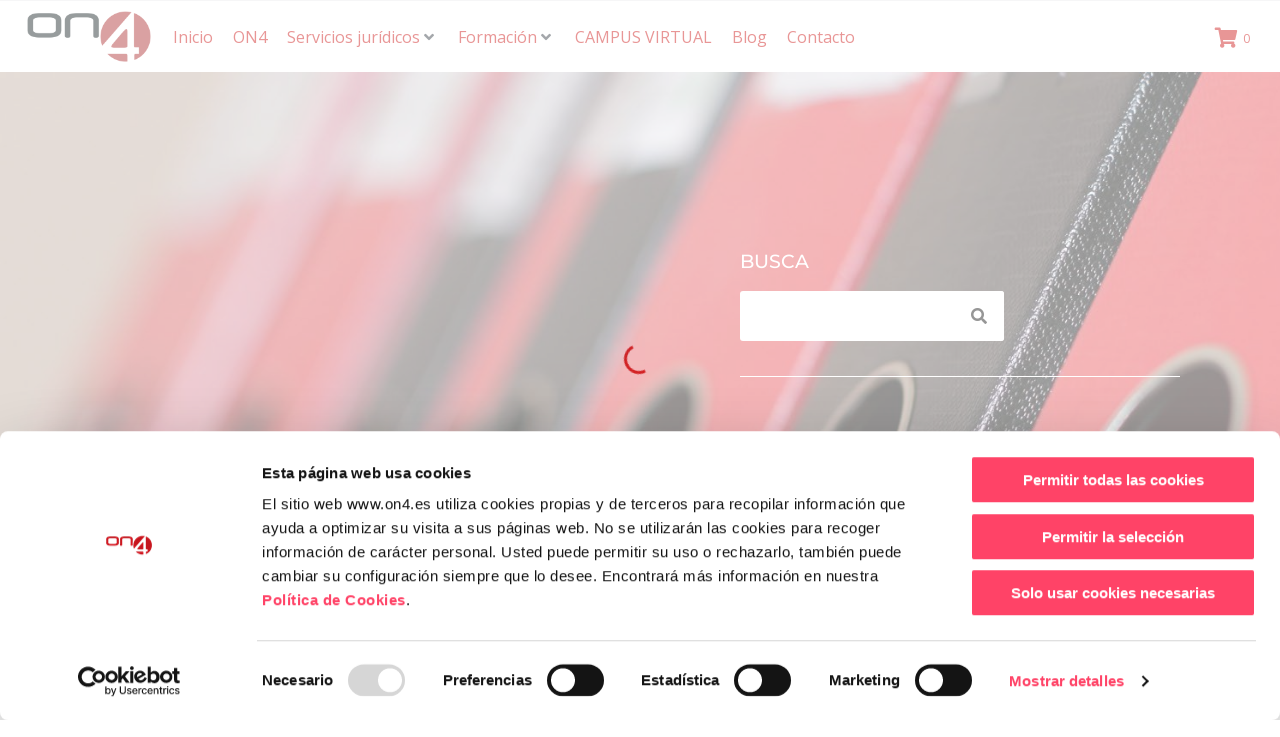

--- FILE ---
content_type: text/html; charset=UTF-8
request_url: https://on4.es/es/tag/tendencias-virales/
body_size: 34552
content:
<!DOCTYPE html>
<html lang="es-ES">
<head>
<meta charset="UTF-8">
<link rel="profile" href="https://gmpg.org/xfn/11">
<link rel="pingback" href="https://on4.es/xmlrpc.php">
<script type="text/javascript" data-cookieconsent="ignore">
window.dataLayer = window.dataLayer || [];
function gtag() {
dataLayer.push(arguments);
}
gtag("consent", "default", {
ad_personalization: "denied",
ad_storage: "denied",
ad_user_data: "denied",
analytics_storage: "denied",
functionality_storage: "denied",
personalization_storage: "denied",
security_storage: "granted",
wait_for_update: 500,
});
gtag("set", "ads_data_redaction", true);
</script>
<script type="text/javascript"
id="Cookiebot"
src="https://consent.cookiebot.com/uc.js"
data-implementation="wp"
data-cbid="ab2a5ecb-e609-4529-b0c8-f5334da61005"
data-blockingmode="auto"
></script>
<meta name="viewport" content="width=device-width, initial-scale=1" />
<meta name='robots' content='index, follow, max-image-preview:large, max-snippet:-1, max-video-preview:-1' />
<style>img:is([sizes="auto" i], [sizes^="auto," i]) { contain-intrinsic-size: 3000px 1500px }</style>
<!-- This site is optimized with the Yoast SEO plugin v26.7 - https://yoast.com/wordpress/plugins/seo/ -->
<title>tendencias virales archivos - On4</title>
<link rel="canonical" href="https://on4.es/es/tag/tendencias-virales/" />
<meta property="og:locale" content="es_ES" />
<meta property="og:type" content="article" />
<meta property="og:title" content="tendencias virales archivos - On4" />
<meta property="og:url" content="https://on4.es/es/tag/tendencias-virales/" />
<meta property="og:site_name" content="On4" />
<meta name="twitter:card" content="summary_large_image" />
<script type="application/ld+json" class="yoast-schema-graph">{"@context":"https://schema.org","@graph":[{"@type":"CollectionPage","@id":"https://on4.es/es/tag/tendencias-virales/","url":"https://on4.es/es/tag/tendencias-virales/","name":"tendencias virales archivos - On4","isPartOf":{"@id":"https://on4.es/es/inicio/#website"},"primaryImageOfPage":{"@id":"https://on4.es/es/tag/tendencias-virales/#primaryimage"},"image":{"@id":"https://on4.es/es/tag/tendencias-virales/#primaryimage"},"thumbnailUrl":"https://on4.es/wp-content/uploads/2023/10/Portada_IA-i-privacitat-de-dades-el-cost-de-seguir-tendencies-virals.jpg","breadcrumb":{"@id":"https://on4.es/es/tag/tendencias-virales/#breadcrumb"},"inLanguage":"es"},{"@type":"ImageObject","inLanguage":"es","@id":"https://on4.es/es/tag/tendencias-virales/#primaryimage","url":"https://on4.es/wp-content/uploads/2023/10/Portada_IA-i-privacitat-de-dades-el-cost-de-seguir-tendencies-virals.jpg","contentUrl":"https://on4.es/wp-content/uploads/2023/10/Portada_IA-i-privacitat-de-dades-el-cost-de-seguir-tendencies-virals.jpg","width":1702,"height":890,"caption":"Portada_IA i privacitat de dades el cost de seguir tendències virals"},{"@type":"BreadcrumbList","@id":"https://on4.es/es/tag/tendencias-virales/#breadcrumb","itemListElement":[{"@type":"ListItem","position":1,"name":"Portada","item":"https://on4.es/es/inicio/"},{"@type":"ListItem","position":2,"name":"tendencias virales"}]},{"@type":"WebSite","@id":"https://on4.es/es/inicio/#website","url":"https://on4.es/es/inicio/","name":"On4","description":"Servicios y Formación SL","publisher":{"@id":"https://on4.es/es/inicio/#organization"},"potentialAction":[{"@type":"SearchAction","target":{"@type":"EntryPoint","urlTemplate":"https://on4.es/es/inicio/?s={search_term_string}"},"query-input":{"@type":"PropertyValueSpecification","valueRequired":true,"valueName":"search_term_string"}}],"inLanguage":"es"},{"@type":"Organization","@id":"https://on4.es/es/inicio/#organization","name":"On4 Servicios y Formación","url":"https://on4.es/es/inicio/","logo":{"@type":"ImageObject","inLanguage":"es","@id":"https://on4.es/es/inicio/#/schema/logo/image/","url":"https://on4.es/wp-content/uploads/2021/04/cropped-Logo-on4-color-transparent-gran.png","contentUrl":"https://on4.es/wp-content/uploads/2021/04/cropped-Logo-on4-color-transparent-gran.png","width":2910,"height":1199,"caption":"On4 Servicios y Formación"},"image":{"@id":"https://on4.es/es/inicio/#/schema/logo/image/"},"sameAs":["https://es-es.facebook.com/on4consultoria/","https://www.instagram.com/on4_consultoria/"]}]}</script>
<!-- / Yoast SEO plugin. -->
<link rel='dns-prefetch' href='//fonts.googleapis.com' />
<link rel="alternate" type="application/rss+xml" title="On4 &raquo; Feed" href="https://on4.es/es/feed/" />
<link rel="alternate" type="application/rss+xml" title="On4 &raquo; Feed de los comentarios" href="https://on4.es/es/comments/feed/" />
<link rel="alternate" type="application/rss+xml" title="On4 &raquo; Etiqueta tendencias virales del feed" href="https://on4.es/es/tag/tendencias-virales/feed/" />
<!-- <link rel='stylesheet' id='swiper-css' href='https://on4.es/wp-content/plugins/elementor/assets/lib/swiper/v8/css/swiper.min.css?ver=8.4.5' type='text/css' media='all' /> -->
<!-- <link rel='stylesheet' id='e-swiper-css' href='https://on4.es/wp-content/plugins/elementor/assets/css/conditionals/e-swiper.min.css?ver=3.34.1' type='text/css' media='all' /> -->
<!-- <link rel='stylesheet' id='wp-block-library-css' href='https://on4.es/wp-includes/css/dist/block-library/style.min.css?ver=6.8.3' type='text/css' media='all' /> -->
<link rel="stylesheet" type="text/css" href="//on4.es/wp-content/cache/wpfc-minified/e5xsmevd/40dvg.css" media="all"/>
<style id='classic-theme-styles-inline-css' type='text/css'>
/*! This file is auto-generated */
.wp-block-button__link{color:#fff;background-color:#32373c;border-radius:9999px;box-shadow:none;text-decoration:none;padding:calc(.667em + 2px) calc(1.333em + 2px);font-size:1.125em}.wp-block-file__button{background:#32373c;color:#fff;text-decoration:none}
</style>
<!-- <link rel='stylesheet' id='jet-engine-frontend-css' href='https://on4.es/wp-content/plugins/jet-engine/assets/css/frontend.css?ver=3.8.2.1' type='text/css' media='all' /> -->
<link rel="stylesheet" type="text/css" href="//on4.es/wp-content/cache/wpfc-minified/f1th3289/40dvg.css" media="all"/>
<style id='global-styles-inline-css' type='text/css'>
:root{--wp--preset--aspect-ratio--square: 1;--wp--preset--aspect-ratio--4-3: 4/3;--wp--preset--aspect-ratio--3-4: 3/4;--wp--preset--aspect-ratio--3-2: 3/2;--wp--preset--aspect-ratio--2-3: 2/3;--wp--preset--aspect-ratio--16-9: 16/9;--wp--preset--aspect-ratio--9-16: 9/16;--wp--preset--color--black: #000000;--wp--preset--color--cyan-bluish-gray: #abb8c3;--wp--preset--color--white: #ffffff;--wp--preset--color--pale-pink: #f78da7;--wp--preset--color--vivid-red: #cf2e2e;--wp--preset--color--luminous-vivid-orange: #ff6900;--wp--preset--color--luminous-vivid-amber: #fcb900;--wp--preset--color--light-green-cyan: #7bdcb5;--wp--preset--color--vivid-green-cyan: #00d084;--wp--preset--color--pale-cyan-blue: #8ed1fc;--wp--preset--color--vivid-cyan-blue: #0693e3;--wp--preset--color--vivid-purple: #9b51e0;--wp--preset--gradient--vivid-cyan-blue-to-vivid-purple: linear-gradient(135deg,rgba(6,147,227,1) 0%,rgb(155,81,224) 100%);--wp--preset--gradient--light-green-cyan-to-vivid-green-cyan: linear-gradient(135deg,rgb(122,220,180) 0%,rgb(0,208,130) 100%);--wp--preset--gradient--luminous-vivid-amber-to-luminous-vivid-orange: linear-gradient(135deg,rgba(252,185,0,1) 0%,rgba(255,105,0,1) 100%);--wp--preset--gradient--luminous-vivid-orange-to-vivid-red: linear-gradient(135deg,rgba(255,105,0,1) 0%,rgb(207,46,46) 100%);--wp--preset--gradient--very-light-gray-to-cyan-bluish-gray: linear-gradient(135deg,rgb(238,238,238) 0%,rgb(169,184,195) 100%);--wp--preset--gradient--cool-to-warm-spectrum: linear-gradient(135deg,rgb(74,234,220) 0%,rgb(151,120,209) 20%,rgb(207,42,186) 40%,rgb(238,44,130) 60%,rgb(251,105,98) 80%,rgb(254,248,76) 100%);--wp--preset--gradient--blush-light-purple: linear-gradient(135deg,rgb(255,206,236) 0%,rgb(152,150,240) 100%);--wp--preset--gradient--blush-bordeaux: linear-gradient(135deg,rgb(254,205,165) 0%,rgb(254,45,45) 50%,rgb(107,0,62) 100%);--wp--preset--gradient--luminous-dusk: linear-gradient(135deg,rgb(255,203,112) 0%,rgb(199,81,192) 50%,rgb(65,88,208) 100%);--wp--preset--gradient--pale-ocean: linear-gradient(135deg,rgb(255,245,203) 0%,rgb(182,227,212) 50%,rgb(51,167,181) 100%);--wp--preset--gradient--electric-grass: linear-gradient(135deg,rgb(202,248,128) 0%,rgb(113,206,126) 100%);--wp--preset--gradient--midnight: linear-gradient(135deg,rgb(2,3,129) 0%,rgb(40,116,252) 100%);--wp--preset--font-size--small: 13px;--wp--preset--font-size--medium: 20px;--wp--preset--font-size--large: 36px;--wp--preset--font-size--x-large: 42px;--wp--preset--font-family--inter: "Inter", sans-serif;--wp--preset--font-family--cardo: Cardo;--wp--preset--spacing--20: 0.44rem;--wp--preset--spacing--30: 0.67rem;--wp--preset--spacing--40: 1rem;--wp--preset--spacing--50: 1.5rem;--wp--preset--spacing--60: 2.25rem;--wp--preset--spacing--70: 3.38rem;--wp--preset--spacing--80: 5.06rem;--wp--preset--shadow--natural: 6px 6px 9px rgba(0, 0, 0, 0.2);--wp--preset--shadow--deep: 12px 12px 50px rgba(0, 0, 0, 0.4);--wp--preset--shadow--sharp: 6px 6px 0px rgba(0, 0, 0, 0.2);--wp--preset--shadow--outlined: 6px 6px 0px -3px rgba(255, 255, 255, 1), 6px 6px rgba(0, 0, 0, 1);--wp--preset--shadow--crisp: 6px 6px 0px rgba(0, 0, 0, 1);}:where(.is-layout-flex){gap: 0.5em;}:where(.is-layout-grid){gap: 0.5em;}body .is-layout-flex{display: flex;}.is-layout-flex{flex-wrap: wrap;align-items: center;}.is-layout-flex > :is(*, div){margin: 0;}body .is-layout-grid{display: grid;}.is-layout-grid > :is(*, div){margin: 0;}:where(.wp-block-columns.is-layout-flex){gap: 2em;}:where(.wp-block-columns.is-layout-grid){gap: 2em;}:where(.wp-block-post-template.is-layout-flex){gap: 1.25em;}:where(.wp-block-post-template.is-layout-grid){gap: 1.25em;}.has-black-color{color: var(--wp--preset--color--black) !important;}.has-cyan-bluish-gray-color{color: var(--wp--preset--color--cyan-bluish-gray) !important;}.has-white-color{color: var(--wp--preset--color--white) !important;}.has-pale-pink-color{color: var(--wp--preset--color--pale-pink) !important;}.has-vivid-red-color{color: var(--wp--preset--color--vivid-red) !important;}.has-luminous-vivid-orange-color{color: var(--wp--preset--color--luminous-vivid-orange) !important;}.has-luminous-vivid-amber-color{color: var(--wp--preset--color--luminous-vivid-amber) !important;}.has-light-green-cyan-color{color: var(--wp--preset--color--light-green-cyan) !important;}.has-vivid-green-cyan-color{color: var(--wp--preset--color--vivid-green-cyan) !important;}.has-pale-cyan-blue-color{color: var(--wp--preset--color--pale-cyan-blue) !important;}.has-vivid-cyan-blue-color{color: var(--wp--preset--color--vivid-cyan-blue) !important;}.has-vivid-purple-color{color: var(--wp--preset--color--vivid-purple) !important;}.has-black-background-color{background-color: var(--wp--preset--color--black) !important;}.has-cyan-bluish-gray-background-color{background-color: var(--wp--preset--color--cyan-bluish-gray) !important;}.has-white-background-color{background-color: var(--wp--preset--color--white) !important;}.has-pale-pink-background-color{background-color: var(--wp--preset--color--pale-pink) !important;}.has-vivid-red-background-color{background-color: var(--wp--preset--color--vivid-red) !important;}.has-luminous-vivid-orange-background-color{background-color: var(--wp--preset--color--luminous-vivid-orange) !important;}.has-luminous-vivid-amber-background-color{background-color: var(--wp--preset--color--luminous-vivid-amber) !important;}.has-light-green-cyan-background-color{background-color: var(--wp--preset--color--light-green-cyan) !important;}.has-vivid-green-cyan-background-color{background-color: var(--wp--preset--color--vivid-green-cyan) !important;}.has-pale-cyan-blue-background-color{background-color: var(--wp--preset--color--pale-cyan-blue) !important;}.has-vivid-cyan-blue-background-color{background-color: var(--wp--preset--color--vivid-cyan-blue) !important;}.has-vivid-purple-background-color{background-color: var(--wp--preset--color--vivid-purple) !important;}.has-black-border-color{border-color: var(--wp--preset--color--black) !important;}.has-cyan-bluish-gray-border-color{border-color: var(--wp--preset--color--cyan-bluish-gray) !important;}.has-white-border-color{border-color: var(--wp--preset--color--white) !important;}.has-pale-pink-border-color{border-color: var(--wp--preset--color--pale-pink) !important;}.has-vivid-red-border-color{border-color: var(--wp--preset--color--vivid-red) !important;}.has-luminous-vivid-orange-border-color{border-color: var(--wp--preset--color--luminous-vivid-orange) !important;}.has-luminous-vivid-amber-border-color{border-color: var(--wp--preset--color--luminous-vivid-amber) !important;}.has-light-green-cyan-border-color{border-color: var(--wp--preset--color--light-green-cyan) !important;}.has-vivid-green-cyan-border-color{border-color: var(--wp--preset--color--vivid-green-cyan) !important;}.has-pale-cyan-blue-border-color{border-color: var(--wp--preset--color--pale-cyan-blue) !important;}.has-vivid-cyan-blue-border-color{border-color: var(--wp--preset--color--vivid-cyan-blue) !important;}.has-vivid-purple-border-color{border-color: var(--wp--preset--color--vivid-purple) !important;}.has-vivid-cyan-blue-to-vivid-purple-gradient-background{background: var(--wp--preset--gradient--vivid-cyan-blue-to-vivid-purple) !important;}.has-light-green-cyan-to-vivid-green-cyan-gradient-background{background: var(--wp--preset--gradient--light-green-cyan-to-vivid-green-cyan) !important;}.has-luminous-vivid-amber-to-luminous-vivid-orange-gradient-background{background: var(--wp--preset--gradient--luminous-vivid-amber-to-luminous-vivid-orange) !important;}.has-luminous-vivid-orange-to-vivid-red-gradient-background{background: var(--wp--preset--gradient--luminous-vivid-orange-to-vivid-red) !important;}.has-very-light-gray-to-cyan-bluish-gray-gradient-background{background: var(--wp--preset--gradient--very-light-gray-to-cyan-bluish-gray) !important;}.has-cool-to-warm-spectrum-gradient-background{background: var(--wp--preset--gradient--cool-to-warm-spectrum) !important;}.has-blush-light-purple-gradient-background{background: var(--wp--preset--gradient--blush-light-purple) !important;}.has-blush-bordeaux-gradient-background{background: var(--wp--preset--gradient--blush-bordeaux) !important;}.has-luminous-dusk-gradient-background{background: var(--wp--preset--gradient--luminous-dusk) !important;}.has-pale-ocean-gradient-background{background: var(--wp--preset--gradient--pale-ocean) !important;}.has-electric-grass-gradient-background{background: var(--wp--preset--gradient--electric-grass) !important;}.has-midnight-gradient-background{background: var(--wp--preset--gradient--midnight) !important;}.has-small-font-size{font-size: var(--wp--preset--font-size--small) !important;}.has-medium-font-size{font-size: var(--wp--preset--font-size--medium) !important;}.has-large-font-size{font-size: var(--wp--preset--font-size--large) !important;}.has-x-large-font-size{font-size: var(--wp--preset--font-size--x-large) !important;}
:where(.wp-block-post-template.is-layout-flex){gap: 1.25em;}:where(.wp-block-post-template.is-layout-grid){gap: 1.25em;}
:where(.wp-block-columns.is-layout-flex){gap: 2em;}:where(.wp-block-columns.is-layout-grid){gap: 2em;}
:root :where(.wp-block-pullquote){font-size: 1.5em;line-height: 1.6;}
</style>
<!-- <link rel='stylesheet' id='lightcase.css-css' href='https://on4.es/wp-content/plugins/paytpv-for-woocommerce/css/lightcase.css?ver=6.8.3' type='text/css' media='all' /> -->
<!-- <link rel='stylesheet' id='paytpv.css-css' href='https://on4.es/wp-content/plugins/paytpv-for-woocommerce/css/paytpv.css?ver=6.8.3' type='text/css' media='all' /> -->
<!-- <link rel='stylesheet' id='pafe-extension-style-css' href='https://on4.es/wp-content/plugins/piotnet-addons-for-elementor-pro/assets/css/minify/extension.min.css?ver=7.1.68' type='text/css' media='all' /> -->
<!-- <link rel='stylesheet' id='pafe-font-awesome-5-css' href='https://on4.es/wp-content/plugins/piotnet-addons-for-elementor-pro/assets/css/minify/font-awesome-5.min.css?ver=7.1.68' type='text/css' media='all' /> -->
<link rel="stylesheet" type="text/css" href="//on4.es/wp-content/cache/wpfc-minified/fdx51zc1/40dvg.css" media="all"/>
<style id='woocommerce-inline-inline-css' type='text/css'>
.woocommerce form .form-row .required { visibility: visible; }
</style>
<!-- <link rel='stylesheet' id='dgwt-wcas-style-css' href='https://on4.es/wp-content/plugins/ajax-search-for-woocommerce/assets/css/style.min.css?ver=1.32.2' type='text/css' media='all' /> -->
<!-- <link rel='stylesheet' id='woostroid2-theme-style-css' href='https://on4.es/wp-content/themes/woostroid2/style.css?ver=6.8.3' type='text/css' media='all' /> -->
<link rel="stylesheet" type="text/css" href="//on4.es/wp-content/cache/wpfc-minified/1ykqx6lx/40eu0.css" media="all"/>
<style id='woostroid2-theme-style-inline-css' type='text/css'>
/* #Typography */body {font-style: normal;font-weight: 400;font-size: 16px;line-height: 1.55;font-family: 'Open Sans', sans-serif;letter-spacing: 0px;text-align: left;color: #222b34;}h1,.h1-style {font-style: normal;font-weight: 500;font-size: 36px;line-height: 1.23;font-family: Montserrat, sans-serif;letter-spacing: -0.08px;text-align: inherit;color: #222b34;}h2,.h2-style {font-style: normal;font-weight: 500;font-size: 24px;line-height: 1.4;font-family: Montserrat, sans-serif;letter-spacing: -0.08px;text-align: inherit;color: #222b34;}h3,.h3-style {font-style: normal;font-weight: 500;font-size: 21px;line-height: 1.23;font-family: Montserrat, sans-serif;letter-spacing: -0.04px;text-align: inherit;color: #222b34;}h4,.h4-style {font-style: normal;font-weight: 500;font-size: 22px;line-height: 1.25;font-family: Montserrat, sans-serif;letter-spacing: -0.04px;text-align: inherit;color: #222b34;}h5,.h5-style {font-style: normal;font-weight: 500;font-size: 17px;line-height: 1.55;font-family: Montserrat, sans-serif;letter-spacing: -0.04px;text-align: inherit;color: #222b34;}h6,.h6-style {font-style: normal;font-weight: 500;font-size: 14px;line-height: 1.43;font-family: Montserrat, sans-serif;letter-spacing: -0.08px;text-align: inherit;color: #222b34;}@media (min-width: 1200px) {h1,.h1-style { font-size: 60px; }h2,.h2-style { font-size: 40px; }h3,.h3-style { font-size: 28px; }}a,h1 a:hover,h2 a:hover,h3 a:hover,h4 a:hover,h5 a:hover,h6 a:hover { color: #c80000; }a:hover { color: #a51322; }blockquote {color: #c80000;}/* #Header */.site-header__wrap {background-color: #ffffff;background-repeat: repeat;background-position: center top;background-attachment: scroll;;}/* ##Top Panel */.top-panel {color: #222b34;background-color: #ffffff;}/* #Main Menu */.main-navigation {font-style: normal;font-weight: 700;font-size: 14px;line-height: 1.4;font-family: 'Open Sans', sans-serif;letter-spacing: 0px;}.main-navigation a,.menu-item-has-children:before {color: #222b34;}.main-navigation a:hover,.main-navigation .current_page_item>a,.main-navigation .current-menu-item>a,.main-navigation .current_page_ancestor>a,.main-navigation .current-menu-ancestor>a {color: #a51322;}/* #Mobile Menu */.mobile-menu-toggle-button {color: #ffffff;background-color: #c80000;}/* #Social */.social-list a {color: #222b34;}.social-list a:hover {color: #c80000;}/* #Breadcrumbs */.breadcrumbs_item {font-style: normal;font-weight: 400;font-size: 11px;line-height: 1.5;font-family: 'Open Sans', sans-serif;letter-spacing: 0px;}.breadcrumbs_item_sep,.breadcrumbs_item_link {color: #222b34;}.breadcrumbs_item_link:hover {color: #c80000;}/* #Post navigation */.post-navigation i {color: #222b34;}.post-navigation .nav-links a:hover .post-title,.post-navigation .nav-links a:hover .nav-text {color: #c80000;}.post-navigation .nav-links a:hover i {color: #a51322;}/* #Pagination */.pagination .page-numbers,.page-links > span,.page-links > a {color: #222b34;}.pagination a.page-numbers:hover,.pagination .page-numbers.current,.page-links > a:hover,.page-links > span {color: #a51322;}.pagination .next,.pagination .prev {color: #c80000;}.pagination .next:hover,.pagination .prev:hover {color: #a51322;}/* #Button Appearance Styles (regular scheme) */.btn,button,input[type='button'],input[type='reset'],input[type='submit'] {font-style: normal;font-weight: 500;font-size: 15px;line-height: 1;font-family: Montserrat, sans-serif;letter-spacing: 0px;color: #ffffff;background-color: #c80000;}.btn:hover,button:hover,input[type='button']:hover,input[type='reset']:hover,input[type='submit']:hover,input[type='reset']:hover {color: #ffffff;background-color: rgb(238,38,38);}.btn.invert-button {color: #ffffff;}.btn.invert-button:hover {color: #ffffff;border-color: #c80000;background-color: #c80000;}input,optgroup,select,textarea {font-size: 16px;}/* #Comment, Contact, Password Forms */.comment-form .submit,.wpcf7-submit,.post-password-form label + input {font-style: normal;font-weight: 500;font-size: 15px;line-height: 1;font-family: Montserrat, sans-serif;letter-spacing: 0px;color: #ffffff;background-color: #c80000;}.comment-form .submit:hover,.wpcf7-submit:hover,.post-password-form label + input:hover {color: #ffffff;background-color: rgb(238,38,38);}.comment-reply-title {font-style: normal;font-weight: 500;font-size: 22px;line-height: 1.25;font-family: Montserrat, sans-serif;letter-spacing: -0.04px;color: #222b34;}/* Cookies consent */.comment-form-cookies-consent input[type='checkbox']:checked ~ label[for=wp-comment-cookies-consent]:before {color: #ffffff;border-color: #c80000;background-color: #c80000;}/* #Comment Reply Link */#cancel-comment-reply-link {color: #c80000;}#cancel-comment-reply-link:hover {color: #a51322;}/* #Comment item */.comment-body .fn {font-style: normal;font-weight: 500;font-size: 14px;line-height: 1.43;font-family: Montserrat, sans-serif;letter-spacing: -0.08px;color: #222b34;}.comment-date__time {color: #222b34;}.comment-reply-link {font-style: normal;font-weight: 500;font-size: 15px;line-height: 1;font-family: Montserrat, sans-serif;letter-spacing: 0px;}/* #Input Placeholders */::-webkit-input-placeholder { color: #222b34; }::-moz-placeholder{ color: #222b34; }:-moz-placeholder{ color: #222b34; }:-ms-input-placeholder{ color: #222b34; }/* #Entry Meta */.posted-on,.cat-links,.byline,.tags-links {color: #222b34;}.comments-button {color: #222b34;}.comments-button:hover {color: #ffffff;background-color: #c80000;}.btn-style .post-categories a {color: #ffffff;background-color: #c80000;}.btn-style .post-categories a:hover {color: #ffffff;background-color: rgb(238,38,38);}.sticky-label {color: #ffffff;background-color: #c80000;}/* Posts List Item Invert */.invert-hover.has-post-thumbnail:hover,.invert-hover.has-post-thumbnail:hover .posted-on,.invert-hover.has-post-thumbnail:hover .cat-links,.invert-hover.has-post-thumbnail:hover .byline,.invert-hover.has-post-thumbnail:hover .tags-links,.invert-hover.has-post-thumbnail:hover .entry-meta,.invert-hover.has-post-thumbnail:hover a,.invert-hover.has-post-thumbnail:hover .btn-icon,.invert-item.has-post-thumbnail,.invert-item.has-post-thumbnail .posted-on,.invert-item.has-post-thumbnail .cat-links,.invert-item.has-post-thumbnail .byline,.invert-item.has-post-thumbnail .tags-links,.invert-item.has-post-thumbnail .entry-meta,.invert-item.has-post-thumbnail a,.invert-item.has-post-thumbnail .btn:hover,.invert-item.has-post-thumbnail .btn-style .post-categories a:hover,.invert,.invert .entry-title,.invert a,.invert .byline,.invert .posted-on,.invert .cat-links,.invert .tags-links {color: #ffffff;}.invert-hover.has-post-thumbnail:hover a:hover,.invert-hover.has-post-thumbnail:hover .btn-icon:hover,.invert-item.has-post-thumbnail a:hover,.invert a:hover {color: #c80000;}.invert-hover.has-post-thumbnail .btn,.invert-item.has-post-thumbnail .comments-button,.posts-list--default.list-style-v10 .invert.default-item .comments-button{color: #ffffff;background-color: #c80000;}.invert-hover.has-post-thumbnail .btn:hover,.invert-item.has-post-thumbnail .comments-button:hover,.posts-list--default.list-style-v10 .invert.default-item .comments-button:hover {color: #c80000;background-color: #ffffff;}/* Default Posts List */.list-style-v8 .comments-link {color: #222b34;}.list-style-v8 .comments-link:hover {color: #a51322;}/* Creative Posts List */.creative-item .entry-title a:hover {color: #c80000;}.list-style-default .creative-item a,.creative-item .btn-icon {color: #222b34;}.list-style-default .creative-item a:hover,.creative-item .btn-icon:hover {color: #c80000;}.list-style-default .creative-item .btn,.list-style-default .creative-item .btn:hover,.list-style-default .creative-item .comments-button:hover {color: #ffffff;}.creative-item__title-first-letter {font-style: normal;font-weight: 500;font-family: Montserrat, sans-serif;color: #222b34;}.posts-list--creative.list-style-v10 .creative-item:before {background-color: #c80000;box-shadow: 0px 0px 0px 8px rgba(200,0,0,0.25);}.posts-list--creative.list-style-v10 .creative-item__post-date {font-style: normal;font-weight: 500;font-size: 22px;line-height: 1.25;font-family: Montserrat, sans-serif;letter-spacing: -0.04px;color: #c80000;}.posts-list--creative.list-style-v10 .creative-item__post-date a {color: #c80000;}.posts-list--creative.list-style-v10 .creative-item__post-date a:hover {color: #a51322;}/* Creative Posts List style-v2 */.list-style-v2 .creative-item .entry-title,.list-style-v9 .creative-item .entry-title {font-style: normal;font-weight: 500;font-size: 22px;line-height: 1.25;font-family: Montserrat, sans-serif;letter-spacing: -0.04px;}/* Image Post Format */.post_format-post-format-image .post-thumbnail__link:before {color: #ffffff;background-color: #c80000;}/* Gallery Post Format */.post_format-post-format-gallery .swiper-button-prev,.post_format-post-format-gallery .swiper-button-next {color: #222b34;}.post_format-post-format-gallery .swiper-button-prev:hover,.post_format-post-format-gallery .swiper-button-next:hover {color: #a51322;}/* Link Post Format */.post_format-post-format-quote .post-format-quote {color: #ffffff;background-color: #c80000;}.post_format-post-format-quote .post-format-quote:before {color: #c80000;background-color: #ffffff;}/* Post Author */.post-author__title a {color: #c80000;}.post-author__title a:hover {color: #a51322;}.invert .post-author__title a {color: #ffffff;}.invert .post-author__title a:hover {color: #c80000;}/* Single Post */.single-post blockquote {border-color: #c80000;}.single-post:not(.post-template-single-layout-4):not(.post-template-single-layout-7) .tags-links a:hover {color: #ffffff;border-color: #c80000;background-color: #c80000;}.single-header-3 .post-author .byline,.single-header-4 .post-author .byline,.single-header-5 .post-author .byline {font-style: normal;font-weight: 500;font-size: 22px;line-height: 1.25;font-family: Montserrat, sans-serif;letter-spacing: -0.04px;}.single-header-8,.single-header-10 .entry-header {background-color: #c80000;}.single-header-8.invert a:hover,.single-header-10.invert a:hover {color: rgba(255,255,255,0.5);}.single-header-3 a.comments-button,.single-header-10 a.comments-button {border: 1px solid #ffffff;}.single-header-3 a.comments-button:hover,.single-header-10 a.comments-button:hover {color: #c80000;background-color: #ffffff;}/* Page preloader */.page-preloader {border-top-color: #c80000;border-right-color: #c80000;}/* Logo */.site-logo__link,.site-logo__link:hover {color: #c80000;}/* Page title */.page-title {font-style: normal;font-weight: 500;font-size: 24px;line-height: 1.4;font-family: Montserrat, sans-serif;letter-spacing: -0.08px;color: #222b34;}@media (min-width: 1200px) {.page-title { font-size: 40px; }}/* Grid Posts List */.posts-list.list-style-v3 .comments-link {border-color: #c80000;}.posts-list.list-style-v4 .comments-link {color: #222b34;}.posts-list.list-style-v4 .posts-list__item.grid-item .grid-item-wrap .comments-link:hover {color: #ffffff;background-color: #c80000;}/* Posts List Grid Item Invert */.grid-item-wrap.invert,.grid-item-wrap.invert .posted-on,.grid-item-wrap.invert .cat-links,.grid-item-wrap.invert .byline,.grid-item-wrap.invert .tags-links,.grid-item-wrap.invert .entry-meta,.grid-item-wrap.invert a,.grid-item-wrap.invert .btn-icon,.grid-item-wrap.invert .comments-button {color: #ffffff;}/* Posts List Grid-5 Item Invert */.list-style-v5 .grid-item-wrap.invert .posted-on,.list-style-v5 .grid-item-wrap.invert .cat-links,.list-style-v5 .grid-item-wrap.invert .byline,.list-style-v5 .grid-item-wrap.invert .tags-links,.list-style-v5 .grid-item-wrap.invert .posted-on a,.list-style-v5 .grid-item-wrap.invert .cat-links a,.list-style-v5 .grid-item-wrap.invert .tags-links a,.list-style-v5 .grid-item-wrap.invert .byline a,.list-style-v5 .grid-item-wrap.invert .comments-link,.list-style-v5 .grid-item-wrap.invert .entry-title a:hover {color: #c80000;}.list-style-v5 .grid-item-wrap.invert .posted-on a:hover,.list-style-v5 .grid-item-wrap.invert .cat-links a:hover,.list-style-v5 .grid-item-wrap.invert .tags-links a:hover,.list-style-v5 .grid-item-wrap.invert .byline a:hover,.list-style-v5 .grid-item-wrap.invert .comments-link:hover {color: #ffffff;}/* Posts List Grid-6 Item Invert */.posts-list.list-style-v6 .posts-list__item.grid-item .grid-item-wrap .cat-links a,.posts-list.list-style-v7 .posts-list__item.grid-item .grid-item-wrap .cat-links a {color: #ffffff;background-color: #c80000;}.posts-list.list-style-v6 .posts-list__item.grid-item .grid-item-wrap .cat-links a:hover,.posts-list.list-style-v7 .posts-list__item.grid-item .grid-item-wrap .cat-links a:hover {color: #ffffff;background-color: rgb(238,38,38);}.posts-list.list-style-v9 .posts-list__item.grid-item .grid-item-wrap .entry-header .entry-title {font-weight : 400;}/* Grid 7 */.list-style-v7 .grid-item-wrap.invert .posted-on a:hover,.list-style-v7 .grid-item-wrap.invert .cat-links a:hover,.list-style-v7 .grid-item-wrap.invert .tags-links a:hover,.list-style-v7 .grid-item-wrap.invert .byline a:hover,.list-style-v7 .grid-item-wrap.invert .comments-link:hover,.list-style-v7 .grid-item-wrap.invert .entry-title a:hover,.list-style-v6 .grid-item-wrap.invert .posted-on a:hover,.list-style-v6 .grid-item-wrap.invert .cat-links a:hover,.list-style-v6 .grid-item-wrap.invert .tags-links a:hover,.list-style-v6 .grid-item-wrap.invert .byline a:hover,.list-style-v6 .grid-item-wrap.invert .comments-link:hover,.list-style-v6 .grid-item-wrap.invert .entry-title a:hover {color: #c80000;}.list-style-v7 .grid-item-wrap.invert .posted-on,.list-style-v7 .grid-item-wrap.invert .cat-links,.list-style-v7 .grid-item-wrap.invert .byline,.list-style-v7 .grid-item-wrap.invert .tags-links,.list-style-v7 .grid-item-wrap.invert .posted-on a,.list-style-v7 .grid-item-wrap.invert .cat-links a,.list-style-v7 .grid-item-wrap.invert .tags-links a,.list-style-v7 .grid-item-wrap.invert .byline a,.list-style-v7 .grid-item-wrap.invert .comments-link,.list-style-v7 .grid-item-wrap.invert .entry-title a,.list-style-v7 .grid-item-wrap.invert .entry-content p,.list-style-v6 .grid-item-wrap.invert .posted-on,.list-style-v6 .grid-item-wrap.invert .cat-links,.list-style-v6 .grid-item-wrap.invert .byline,.list-style-v6 .grid-item-wrap.invert .tags-links,.list-style-v6 .grid-item-wrap.invert .posted-on a,.list-style-v6 .grid-item-wrap.invert .cat-links a,.list-style-v6 .grid-item-wrap.invert .tags-links a,.list-style-v6 .grid-item-wrap.invert .byline a,.list-style-v6 .grid-item-wrap.invert .comments-link,.list-style-v6 .grid-item-wrap.invert .entry-title a,.list-style-v6 .grid-item-wrap.invert .entry-content p {color: #ffffff;}.posts-list.list-style-v7 .grid-item .grid-item-wrap .entry-footer .comments-link:hover,.posts-list.list-style-v6 .grid-item .grid-item-wrap .entry-footer .comments-link:hover,.posts-list.list-style-v6 .posts-list__item.grid-item .grid-item-wrap .btn:hover,.posts-list.list-style-v7 .posts-list__item.grid-item .grid-item-wrap .btn:hover {color: #c80000;border-color: #c80000;}.posts-list.list-style-v10 .grid-item-inner .space-between-content .comments-link {color: #222b34;}.posts-list.list-style-v10 .grid-item-inner .space-between-content .comments-link:hover {color: #c80000;}.posts-list.list-style-v10 .posts-list__item.justify-item .justify-item-inner .entry-title a {color: #222b34;}.posts-list.posts-list--vertical-justify.list-style-v10 .posts-list__item.justify-item .justify-item-inner .entry-title a:hover{color: #ffffff;background-color: #c80000;}.posts-list.list-style-v5 .posts-list__item.justify-item .justify-item-inner.invert .cat-links a:hover,.posts-list.list-style-v8 .posts-list__item.justify-item .justify-item-inner.invert .cat-links a:hover {color: #ffffff;background-color: rgb(238,38,38);}.posts-list.list-style-v5 .posts-list__item.justify-item .justify-item-inner.invert .cat-links a,.posts-list.list-style-v8 .posts-list__item.justify-item .justify-item-inner.invert .cat-links a{color: #ffffff;background-color: #c80000;}.list-style-v8 .justify-item-inner.invert .posted-on,.list-style-v8 .justify-item-inner.invert .cat-links,.list-style-v8 .justify-item-inner.invert .byline,.list-style-v8 .justify-item-inner.invert .tags-links,.list-style-v8 .justify-item-inner.invert .posted-on a,.list-style-v8 .justify-item-inner.invert .cat-links a,.list-style-v8 .justify-item-inner.invert .tags-links a,.list-style-v8 .justify-item-inner.invert .byline a,.list-style-v8 .justify-item-inner.invert .comments-link,.list-style-v8 .justify-item-inner.invert .entry-title a,.list-style-v8 .justify-item-inner.invert .entry-content p,.list-style-v5 .justify-item-inner.invert .posted-on,.list-style-v5 .justify-item-inner.invert .cat-links,.list-style-v5 .justify-item-inner.invert .byline,.list-style-v5 .justify-item-inner.invert .tags-links,.list-style-v5 .justify-item-inner.invert .posted-on a,.list-style-v5 .justify-item-inner.invert .cat-links a,.list-style-v5 .justify-item-inner.invert .tags-links a,.list-style-v5 .justify-item-inner.invert .byline a,.list-style-v5 .justify-item-inner.invert .comments-link,.list-style-v5 .justify-item-inner.invert .entry-title a,.list-style-v5 .justify-item-inner.invert .entry-content p,.list-style-v4 .justify-item-inner.invert .posted-on:hover,.list-style-v4 .justify-item-inner.invert .cat-links,.list-style-v4 .justify-item-inner.invert .byline,.list-style-v4 .justify-item-inner.invert .tags-links,.list-style-v4 .justify-item-inner.invert .posted-on a,.list-style-v4 .justify-item-inner.invert .cat-links a,.list-style-v4 .justify-item-inner.invert .tags-links a,.list-style-v4 .justify-item-inner.invert .byline a,.list-style-v4 .justify-item-inner.invert .comments-link,.list-style-v4 .justify-item-inner.invert .entry-title a,.list-style-v4 .justify-item-inner.invert .entry-content p {color: #ffffff;}.list-style-v8 .justify-item-inner.invert .posted-on a:hover,.list-style-v8 .justify-item-inner.invert .cat-links a:hover,.list-style-v8 .justify-item-inner.invert .tags-links a:hover,.list-style-v8 .justify-item-inner.invert .byline a:hover,.list-style-v8 .justify-item-inner.invert .comments-link:hover,.list-style-v8 .justify-item-inner.invert .entry-title a:hover,.list-style-v5 .justify-item-inner.invert .posted-on a:hover,.list-style-v5 .justify-item-inner.invert .cat-links a:hover,.list-style-v5 .justify-item-inner.invert .tags-links a:hover,.list-style-v5 .justify-item-inner.invert .byline a:hover,.list-style-v5 .justify-item-inner.invert .entry-title a:hover,.list-style-v4 .justify-item-inner.invert .posted-on a,.list-style-v4 .justify-item-inner.invert .cat-links a:hover,.list-style-v4 .justify-item-inner.invert .tags-links a:hover,.list-style-v4 .justify-item-inner.invert .byline a:hover,.list-style-v4 .justify-item-inner.invert .comments-link:hover,.list-style-v4 .justify-item-inner.invert .entry-title a:hover{color: #c80000;}.posts-list.list-style-v5 .justify-item .justify-item-wrap .entry-footer .comments-link:hover {border-color: #c80000;}.list-style-v4 .justify-item-inner.invert .btn:hover,.list-style-v6 .justify-item-wrap.invert .btn:hover,.list-style-v8 .justify-item-inner.invert .btn:hover {color: #ffffff;}.posts-list.posts-list--vertical-justify.list-style-v5 .posts-list__item.justify-item .justify-item-wrap .entry-footer .comments-link:hover,.posts-list.posts-list--vertical-justify.list-style-v5 .posts-list__item.justify-item .justify-item-wrap .entry-footer .btn:hover {color: #c80000;border-color: #c80000;}/* masonry Posts List */.posts-list.list-style-v3 .comments-link {border-color: #c80000;}.posts-list.list-style-v4 .comments-link {color: #222b34;}.posts-list.list-style-v4 .posts-list__item.masonry-item .masonry-item-wrap .comments-link:hover {color: #ffffff;background-color: #c80000;}/* Posts List masonry Item Invert */.masonry-item-wrap.invert,.masonry-item-wrap.invert .posted-on,.masonry-item-wrap.invert .cat-links,.masonry-item-wrap.invert .byline,.masonry-item-wrap.invert .tags-links,.masonry-item-wrap.invert .entry-meta,.masonry-item-wrap.invert a,.masonry-item-wrap.invert .btn-icon,.masonry-item-wrap.invert .comments-button {color: #ffffff;}/* Posts List masonry-5 Item Invert */.list-style-v5 .masonry-item-wrap.invert .posted-on,.list-style-v5 .masonry-item-wrap.invert .cat-links,.list-style-v5 .masonry-item-wrap.invert .byline,.list-style-v5 .masonry-item-wrap.invert .tags-links,.list-style-v5 .masonry-item-wrap.invert .posted-on a,.list-style-v5 .masonry-item-wrap.invert .cat-links a,.list-style-v5 .masonry-item-wrap.invert .tags-links a,.list-style-v5 .masonry-item-wrap.invert .byline a,.list-style-v5 .masonry-item-wrap.invert .comments-link,.list-style-v5 .masonry-item-wrap.invert .entry-title a:hover {color: #c80000;}.list-style-v5 .masonry-item-wrap.invert .posted-on a:hover,.list-style-v5 .masonry-item-wrap.invert .cat-links a:hover,.list-style-v5 .masonry-item-wrap.invert .tags-links a:hover,.list-style-v5 .masonry-item-wrap.invert .byline a:hover,.list-style-v5 .masonry-item-wrap.invert .comments-link:hover {color: #ffffff;}.posts-list.list-style-v10 .masonry-item-inner .space-between-content .comments-link {color: #222b34;}.posts-list.list-style-v10 .masonry-item-inner .space-between-content .comments-link:hover {color: #c80000;}.widget_recent_entries a,.widget_recent_comments a {font-style: normal;font-weight: 500;font-size: 14px;line-height: 1.43;font-family: Montserrat, sans-serif;letter-spacing: -0.08px;color: #222b34;}.widget_recent_entries a:hover,.widget_recent_comments a:hover {color: #c80000;}.widget_recent_entries .post-date,.widget_recent_comments .recentcomments {color: #222b34;}.widget_recent_comments .comment-author-link a {color: #222b34;}.widget_recent_comments .comment-author-link a:hover {color: #c80000;}.widget_calendar th,.widget_calendar caption {color: #c80000;}.widget_calendar tbody td a {color: #222b34;}.widget_calendar tbody td a:hover {color: #ffffff;background-color: #c80000;}.widget_calendar tfoot td a {color: #222b34;}.widget_calendar tfoot td a:hover {color: #a51322;}/* Preloader */.jet-smart-listing-wrap.jet-processing + div.jet-smart-listing-loading,div.wpcf7 .ajax-loader {border-top-color: #c80000;border-right-color: #c80000;}/* Woocommerce tabs */.shop_attributes {font-style: normal;font-weight: 500;font-size: 14px;line-height: 1.43;font-family: Montserrat, sans-serif;letter-spacing: -0.08px;text-align: inherit;}.shop_attributes tr td,.comment-form label {color: #222b34;}.shop_attributes p {color: #222b34;}.woocommerce-Reviews .meta,.comment_container .star-rating,.comment_container .star-rating:before,.comment-form-rating .stars a.active,.comment-form-rating .stars a:hover,.comment-form-rating .stars:hover a{color: #c80000;}.woocommerce-review__author {font-weight: inherit;}
</style>
<!-- <link rel='stylesheet' id='woostroid2-child-theme-style-css' href='https://on4.es/wp-content/themes/woostroid2-child/style.css?ver=1.0.0' type='text/css' media='all' /> -->
<!-- <link rel='stylesheet' id='blog-layouts-module-css' href='https://on4.es/wp-content/themes/woostroid2/inc/modules/blog-layouts/assets/css/blog-layouts-module.css?ver=1.0.9' type='text/css' media='all' /> -->
<!-- <link rel='stylesheet' id='woostroid-css' href='https://on4.es/wp-content/themes/woostroid2/inc/modules/woo-extra/assets/lib/woostroid/woostroid.css?ver=1.0.9' type='text/css' media='all' /> -->
<!-- <link rel='stylesheet' id='woo-extra-styles-css' href='https://on4.es/wp-content/themes/woostroid2/inc/modules/woo-extra/assets/css/woo-extra-styles.css?ver=1.0.9' type='text/css' media='all' /> -->
<!-- <link rel='stylesheet' id='woo-extra-module-css' href='https://on4.es/wp-content/themes/woostroid2/inc/modules/woo-extra/assets/css/woo-extra-module.css?ver=1.0.9' type='text/css' media='all' /> -->
<!-- <link rel='stylesheet' id='woostroid2-woocommerce-style-css' href='https://on4.es/wp-content/themes/woostroid2/inc/modules/woo/assets/css/woo-module.css?ver=1.0.9' type='text/css' media='all' /> -->
<link rel="stylesheet" type="text/css" href="//on4.es/wp-content/cache/wpfc-minified/116bhldo/40dvg.css" media="all"/>
<link rel='stylesheet' id='cx-google-fonts-woostroid2-css' href='//fonts.googleapis.com/css?family=Open+Sans%3A400%2C700%7CMontserrat%3A500&#038;subset=latin&#038;ver=6.8.3' type='text/css' media='all' />
<!-- <link rel='stylesheet' id='jet-menu-public-styles-css' href='https://on4.es/wp-content/plugins/jet-menu/assets/public/css/public.css?ver=2.4.18' type='text/css' media='all' /> -->
<!-- <link rel='stylesheet' id='jet-popup-frontend-css' href='https://on4.es/wp-content/plugins/jet-popup/assets/css/jet-popup-frontend.css?ver=2.0.20.3' type='text/css' media='all' /> -->
<!-- <link rel='stylesheet' id='photoswipe-css' href='https://on4.es/wp-content/plugins/woocommerce/assets/css/photoswipe/photoswipe.min.css?ver=10.4.3' type='text/css' media='all' /> -->
<!-- <link rel='stylesheet' id='photoswipe-default-skin-css' href='https://on4.es/wp-content/plugins/woocommerce/assets/css/photoswipe/default-skin/default-skin.min.css?ver=10.4.3' type='text/css' media='all' /> -->
<!-- <link rel='stylesheet' id='mediaelement-css' href='https://on4.es/wp-includes/js/mediaelement/mediaelementplayer-legacy.min.css?ver=4.2.17' type='text/css' media='all' /> -->
<!-- <link rel='stylesheet' id='jet-gallery-frontend-css' href='https://on4.es/wp-content/plugins/jet-woo-product-gallery/assets/css/frontend.css?ver=2.2.4' type='text/css' media='all' /> -->
<!-- <link rel='stylesheet' id='jet-gallery-widget-gallery-anchor-nav-css' href='https://on4.es/wp-content/plugins/jet-woo-product-gallery/assets/css/widgets/gallery-anchor-nav.css?ver=2.2.4' type='text/css' media='all' /> -->
<!-- <link rel='stylesheet' id='jet-gallery-widget-gallery-grid-css' href='https://on4.es/wp-content/plugins/jet-woo-product-gallery/assets/css/widgets/gallery-grid.css?ver=2.2.4' type='text/css' media='all' /> -->
<!-- <link rel='stylesheet' id='jet-gallery-widget-gallery-modern-css' href='https://on4.es/wp-content/plugins/jet-woo-product-gallery/assets/css/widgets/gallery-modern.css?ver=2.2.4' type='text/css' media='all' /> -->
<!-- <link rel='stylesheet' id='jet-gallery-widget-gallery-slider-css' href='https://on4.es/wp-content/plugins/jet-woo-product-gallery/assets/css/widgets/gallery-slider.css?ver=2.2.4' type='text/css' media='all' /> -->
<!-- <link rel='stylesheet' id='jet-woo-builder-css' href='https://on4.es/wp-content/plugins/jet-woo-builder/assets/css/frontend.css?ver=2.2.3' type='text/css' media='all' /> -->
<link rel="stylesheet" type="text/css" href="//on4.es/wp-content/cache/wpfc-minified/6olq6azh/40dvg.css" media="all"/>
<style id='jet-woo-builder-inline-css' type='text/css'>
@font-face {
font-family: "WooCommerce";
font-weight: normal;
font-style: normal;
src: url("https://on4.es/wp-content/plugins/woocommerce/assets/fonts/WooCommerce.eot");
src: url("https://on4.es/wp-content/plugins/woocommerce/assets/fonts/WooCommerce.eot?#iefix") format("embedded-opentype"),
url("https://on4.es/wp-content/plugins/woocommerce/assets/fonts/WooCommerce.woff") format("woff"),
url("https://on4.es/wp-content/plugins/woocommerce/assets/fonts/WooCommerce.ttf") format("truetype"),
url("https://on4.es/wp-content/plugins/woocommerce/assets/fonts/WooCommerce.svg#WooCommerce") format("svg");
}
</style>
<!-- <link rel='stylesheet' id='jet-woo-builder-frontend-font-css' href='https://on4.es/wp-content/plugins/jet-woo-builder/assets/css/lib/jetwoobuilder-frontend-font/css/jetwoobuilder-frontend-font.css?ver=2.2.3' type='text/css' media='all' /> -->
<!-- <link rel='stylesheet' id='jet-blocks-css' href='https://on4.es/wp-content/uploads/elementor/css/custom-jet-blocks.css?ver=1.3.22' type='text/css' media='all' /> -->
<!-- <link rel='stylesheet' id='elementor-icons-css' href='https://on4.es/wp-content/plugins/elementor/assets/lib/eicons/css/elementor-icons.min.css?ver=5.45.0' type='text/css' media='all' /> -->
<!-- <link rel='stylesheet' id='elementor-frontend-css' href='https://on4.es/wp-content/plugins/elementor/assets/css/frontend.min.css?ver=3.34.1' type='text/css' media='all' /> -->
<link rel="stylesheet" type="text/css" href="//on4.es/wp-content/cache/wpfc-minified/6xj6mgs9/40dvg.css" media="all"/>
<link rel='stylesheet' id='elementor-post-1-css' href='https://on4.es/wp-content/uploads/elementor/css/post-1.css?ver=1768316301' type='text/css' media='all' />
<!-- <link rel='stylesheet' id='jet-blog-css' href='https://on4.es/wp-content/plugins/jet-blog/assets/css/jet-blog.css?ver=2.4.8' type='text/css' media='all' /> -->
<!-- <link rel='stylesheet' id='jet-tabs-frontend-css' href='https://on4.es/wp-content/plugins/jet-tabs/assets/css/jet-tabs-frontend.css?ver=2.2.13' type='text/css' media='all' /> -->
<!-- <link rel='stylesheet' id='jet-tricks-frontend-css' href='https://on4.es/wp-content/plugins/jet-tricks/assets/css/jet-tricks-frontend.css?ver=1.5.9' type='text/css' media='all' /> -->
<!-- <link rel='stylesheet' id='font-awesome-5-all-css' href='https://on4.es/wp-content/plugins/elementor/assets/lib/font-awesome/css/all.min.css?ver=3.34.1' type='text/css' media='all' /> -->
<!-- <link rel='stylesheet' id='font-awesome-4-shim-css' href='https://on4.es/wp-content/plugins/elementor/assets/lib/font-awesome/css/v4-shims.min.css?ver=3.34.1' type='text/css' media='all' /> -->
<link rel="stylesheet" type="text/css" href="//on4.es/wp-content/cache/wpfc-minified/foqr77aq/40dvg.css" media="all"/>
<link rel='stylesheet' id='elementor-post-2887-css' href='https://on4.es/wp-content/uploads/elementor/css/post-2887.css?ver=1768316380' type='text/css' media='all' />
<link rel='stylesheet' id='elementor-post-216-css' href='https://on4.es/wp-content/uploads/elementor/css/post-216.css?ver=1768316380' type='text/css' media='all' />
<link rel='stylesheet' id='elementor-post-2891-css' href='https://on4.es/wp-content/uploads/elementor/css/post-2891.css?ver=1768316380' type='text/css' media='all' />
<link rel='stylesheet' id='elementor-post-153-css' href='https://on4.es/wp-content/uploads/elementor/css/post-153.css?ver=1768316380' type='text/css' media='all' />
<!-- <link rel='stylesheet' id='jet-theme-core-frontend-styles-css' href='https://on4.es/wp-content/plugins/jet-theme-core/assets/css/frontend.css?ver=2.3.1.1' type='text/css' media='all' /> -->
<!-- <link rel='stylesheet' id='kava-extra-nucleo-outline-css' href='https://on4.es/wp-content/plugins/kava-extra/assets/fonts/nucleo-outline-icon-font/nucleo-outline.css?ver=1.0.0' type='text/css' media='all' /> -->
<!-- <link rel='stylesheet' id='widget-heading-css' href='https://on4.es/wp-content/plugins/elementor/assets/css/widget-heading.min.css?ver=3.34.1' type='text/css' media='all' /> -->
<!-- <link rel='stylesheet' id='widget-search-form-css' href='https://on4.es/wp-content/plugins/elementor-pro/assets/css/widget-search-form.min.css?ver=3.32.2' type='text/css' media='all' /> -->
<!-- <link rel='stylesheet' id='widget-divider-css' href='https://on4.es/wp-content/plugins/elementor/assets/css/widget-divider.min.css?ver=3.34.1' type='text/css' media='all' /> -->
<!-- <link rel='stylesheet' id='widget-posts-css' href='https://on4.es/wp-content/plugins/elementor-pro/assets/css/widget-posts.min.css?ver=3.32.2' type='text/css' media='all' /> -->
<!-- <link rel='stylesheet' id='widget-nav-menu-css' href='https://on4.es/wp-content/plugins/elementor-pro/assets/css/widget-nav-menu.min.css?ver=3.32.2' type='text/css' media='all' /> -->
<!-- <link rel='stylesheet' id='widget-form-css' href='https://on4.es/wp-content/plugins/elementor-pro/assets/css/widget-form.min.css?ver=3.32.2' type='text/css' media='all' /> -->
<!-- <link rel='stylesheet' id='jet-elements-css' href='https://on4.es/wp-content/plugins/jet-elements/assets/css/jet-elements.css?ver=2.7.12.3' type='text/css' media='all' /> -->
<!-- <link rel='stylesheet' id='jet-dropbar-css' href='https://on4.es/wp-content/plugins/jet-elements/assets/css/addons/jet-dropbar.css?ver=2.7.12.3' type='text/css' media='all' /> -->
<!-- <link rel='stylesheet' id='e-sticky-css' href='https://on4.es/wp-content/plugins/elementor-pro/assets/css/modules/sticky.min.css?ver=3.32.2' type='text/css' media='all' /> -->
<!-- <link rel='stylesheet' id='e-motion-fx-css' href='https://on4.es/wp-content/plugins/elementor-pro/assets/css/modules/motion-fx.min.css?ver=3.32.2' type='text/css' media='all' /> -->
<link rel="stylesheet" type="text/css" href="//on4.es/wp-content/cache/wpfc-minified/g1h3k0y4/41fmy.css" media="all"/>
<link rel='stylesheet' id='elementor-post-2876-css' href='https://on4.es/wp-content/uploads/elementor/css/post-2876.css?ver=1768316299' type='text/css' media='all' />
<!-- <link rel='stylesheet' id='elementor-gf-local-roboto-css' href='https://on4.es/wp-content/uploads/elementor/google-fonts/css/roboto.css?ver=1743018915' type='text/css' media='all' /> -->
<!-- <link rel='stylesheet' id='elementor-gf-local-robotoslab-css' href='https://on4.es/wp-content/uploads/elementor/google-fonts/css/robotoslab.css?ver=1743018920' type='text/css' media='all' /> -->
<!-- <link rel='stylesheet' id='elementor-gf-local-montserrat-css' href='https://on4.es/wp-content/uploads/elementor/google-fonts/css/montserrat.css?ver=1743018925' type='text/css' media='all' /> -->
<link rel="stylesheet" type="text/css" href="//on4.es/wp-content/cache/wpfc-minified/f2efv1ev/40dvg.css" media="all"/>
<script src='//on4.es/wp-content/cache/wpfc-minified/1cwgrtkb/40dvg.js' type="text/javascript"></script>
<!-- <script type="text/javascript" src="https://on4.es/wp-includes/js/jquery/jquery.min.js?ver=3.7.1" id="jquery-core-js"></script> -->
<!-- <script type="text/javascript" src="https://on4.es/wp-includes/js/jquery/jquery-migrate.min.js?ver=3.4.1" id="jquery-migrate-js"></script> -->
<!-- <script type="text/javascript" src="https://on4.es/wp-content/plugins/paytpv-for-woocommerce/js/paytpv.js?ver=5.42" id="paytpv.js-js"></script> -->
<!-- <script type="text/javascript" src="https://on4.es/wp-content/plugins/paytpv-for-woocommerce/js/lightcase.js?ver=5.42" id="lightcase.js-js"></script> -->
<!-- <script type="text/javascript" src="https://on4.es/wp-content/plugins/piotnet-addons-for-elementor-pro/assets/js/minify/extension.min.js?ver=7.1.68" id="pafe-extension-js"></script> -->
<!-- <script type="text/javascript" src="https://on4.es/wp-includes/js/dist/hooks.min.js?ver=4d63a3d491d11ffd8ac6" id="wp-hooks-js"></script> -->
<script type="text/javascript" id="say-what-js-js-extra">
/* <![CDATA[ */
var say_what_data = {"replacements":{"on4|Cols canviar la teva adre\u00e7a de correu electr\u00f2nic? D\u00f3na't de baixa aqu\u00ed i subscriu-te una altra vegada.|":"_"}};
/* ]]> */
</script>
<script src='//on4.es/wp-content/cache/wpfc-minified/2cwycax2/40dvg.js' type="text/javascript"></script>
<!-- <script type="text/javascript" src="https://on4.es/wp-content/plugins/say-what/assets/build/frontend.js?ver=fd31684c45e4d85aeb4e" id="say-what-js-js"></script> -->
<!-- <script type="text/javascript" src="https://on4.es/wp-content/plugins/woocommerce/assets/js/jquery-blockui/jquery.blockUI.min.js?ver=2.7.0-wc.10.4.3" id="wc-jquery-blockui-js" defer="defer" data-wp-strategy="defer"></script> -->
<script type="text/javascript" id="wc-add-to-cart-js-extra">
/* <![CDATA[ */
var wc_add_to_cart_params = {"ajax_url":"\/wp-admin\/admin-ajax.php","wc_ajax_url":"\/es\/?wc-ajax=%%endpoint%%","i18n_view_cart":"Ver carrito","cart_url":"https:\/\/on4.es\/cistella\/","is_cart":"","cart_redirect_after_add":"no"};
/* ]]> */
</script>
<script src='//on4.es/wp-content/cache/wpfc-minified/1dgf2o6g/40dvg.js' type="text/javascript"></script>
<!-- <script type="text/javascript" src="https://on4.es/wp-content/plugins/woocommerce/assets/js/frontend/add-to-cart.min.js?ver=10.4.3" id="wc-add-to-cart-js" defer="defer" data-wp-strategy="defer"></script> -->
<!-- <script type="text/javascript" src="https://on4.es/wp-content/plugins/woocommerce/assets/js/js-cookie/js.cookie.min.js?ver=2.1.4-wc.10.4.3" id="wc-js-cookie-js" defer="defer" data-wp-strategy="defer"></script> -->
<script type="text/javascript" id="woocommerce-js-extra">
/* <![CDATA[ */
var woocommerce_params = {"ajax_url":"\/wp-admin\/admin-ajax.php","wc_ajax_url":"\/es\/?wc-ajax=%%endpoint%%","i18n_password_show":"Mostrar contrase\u00f1a","i18n_password_hide":"Ocultar contrase\u00f1a"};
/* ]]> */
</script>
<script src='//on4.es/wp-content/cache/wpfc-minified/q4xfezxr/41fmy.js' type="text/javascript"></script>
<!-- <script type="text/javascript" src="https://on4.es/wp-content/plugins/woocommerce/assets/js/frontend/woocommerce.min.js?ver=10.4.3" id="woocommerce-js" defer="defer" data-wp-strategy="defer"></script> -->
<!-- <script type="text/javascript" src="https://on4.es/wp-content/plugins/elementor/assets/lib/font-awesome/js/v4-shims.min.js?ver=3.34.1" id="font-awesome-4-shim-js"></script> -->
<!-- <script type="text/javascript" src="https://on4.es/wp-content/plugins/jet-woo-product-gallery/assets/lib/swiper/swiper.min.js?ver=5.3.6" id="jet-swiper-js"></script> -->
<script type="text/javascript" id="jet-swiper-js-after">
/* <![CDATA[ */
const JetSwiper = window.Swiper; window.Swiper = undefined;
/* ]]> */
</script>
<link rel="https://api.w.org/" href="https://on4.es/wp-json/" /><link rel="alternate" title="JSON" type="application/json" href="https://on4.es/wp-json/wp/v2/tags/297" /><link rel="EditURI" type="application/rsd+xml" title="RSD" href="https://on4.es/xmlrpc.php?rsd" />
<meta name="generator" content="WordPress 6.8.3" />
<meta name="generator" content="WooCommerce 10.4.3" />
<style>
.dgwt-wcas-ico-magnifier,.dgwt-wcas-ico-magnifier-handler{max-width:20px}.dgwt-wcas-search-wrapp .dgwt-wcas-sf-wrapp input[type=search].dgwt-wcas-search-input,.dgwt-wcas-search-wrapp .dgwt-wcas-sf-wrapp input[type=search].dgwt-wcas-search-input:hover,.dgwt-wcas-search-wrapp .dgwt-wcas-sf-wrapp input[type=search].dgwt-wcas-search-input:focus{color:#000;border-color:#c80000}.dgwt-wcas-sf-wrapp input[type=search].dgwt-wcas-search-input::placeholder{color:#000;opacity:.3}.dgwt-wcas-sf-wrapp input[type=search].dgwt-wcas-search-input::-webkit-input-placeholder{color:#000;opacity:.3}.dgwt-wcas-sf-wrapp input[type=search].dgwt-wcas-search-input:-moz-placeholder{color:#000;opacity:.3}.dgwt-wcas-sf-wrapp input[type=search].dgwt-wcas-search-input::-moz-placeholder{color:#000;opacity:.3}.dgwt-wcas-sf-wrapp input[type=search].dgwt-wcas-search-input:-ms-input-placeholder{color:#000}.dgwt-wcas-no-submit.dgwt-wcas-search-wrapp .dgwt-wcas-ico-magnifier path,.dgwt-wcas-search-wrapp .dgwt-wcas-close path{fill:#000}.dgwt-wcas-loader-circular-path{stroke:#000}.dgwt-wcas-preloader{opacity:.6}.dgwt-wcas-search-wrapp .dgwt-wcas-sf-wrapp .dgwt-wcas-search-submit::before{border-color:transparent #c80000}.dgwt-wcas-search-wrapp .dgwt-wcas-sf-wrapp .dgwt-wcas-search-submit:hover::before,.dgwt-wcas-search-wrapp .dgwt-wcas-sf-wrapp .dgwt-wcas-search-submit:focus::before{border-right-color:#c80000}.dgwt-wcas-search-wrapp .dgwt-wcas-sf-wrapp .dgwt-wcas-search-submit,.dgwt-wcas-om-bar .dgwt-wcas-om-return{background-color:#c80000}.dgwt-wcas-search-wrapp .dgwt-wcas-ico-magnifier,.dgwt-wcas-search-wrapp .dgwt-wcas-sf-wrapp .dgwt-wcas-search-submit svg path,.dgwt-wcas-om-bar .dgwt-wcas-om-return svg path{}.dgwt-wcas-suggestions-wrapp *,.dgwt-wcas-details-wrapp *,.dgwt-wcas-sd,.dgwt-wcas-suggestion *{color:#000}.dgwt-wcas-st strong,.dgwt-wcas-sd strong{color:#a51322}.dgwt-wcas-suggestions-wrapp,.dgwt-wcas-details-wrapp,.dgwt-wcas-suggestion,.dgwt-wcas-datails-title,.dgwt-wcas-details-more-products{border-color:#a51322!important}.dgwt-wcas-search-icon{color:#a51322}.dgwt-wcas-search-icon path{fill:#a51322}		</style>
<noscript><style>.woocommerce-product-gallery{ opacity: 1 !important; }</style></noscript>
<meta name="generator" content="Elementor 3.34.1; features: additional_custom_breakpoints; settings: css_print_method-external, google_font-enabled, font_display-auto">
<script id="Cookiebot" src="https://consent.cookiebot.com/uc.js" data-cbid="ab2a5ecb-e609-4529-b0c8-f5334da61005" data-blockingmode="auto" type="text/javascript"></script>
<!-- Global site tag (gtag.js) - Google Analytics -->
<script async src="https://www.googletagmanager.com/gtag/js?id=UA-165043167-1"  data-cookieconsent="statistics"></script>
<script>
window.dataLayer = window.dataLayer || [];
function gtag(){dataLayer.push(arguments);}
gtag('js', new Date());
gtag('config', 'UA-165043167-1');
</script>
<style type="text/css">.recentcomments a{display:inline !important;padding:0 !important;margin:0 !important;}</style>			<style>
.e-con.e-parent:nth-of-type(n+4):not(.e-lazyloaded):not(.e-no-lazyload),
.e-con.e-parent:nth-of-type(n+4):not(.e-lazyloaded):not(.e-no-lazyload) * {
background-image: none !important;
}
@media screen and (max-height: 1024px) {
.e-con.e-parent:nth-of-type(n+3):not(.e-lazyloaded):not(.e-no-lazyload),
.e-con.e-parent:nth-of-type(n+3):not(.e-lazyloaded):not(.e-no-lazyload) * {
background-image: none !important;
}
}
@media screen and (max-height: 640px) {
.e-con.e-parent:nth-of-type(n+2):not(.e-lazyloaded):not(.e-no-lazyload),
.e-con.e-parent:nth-of-type(n+2):not(.e-lazyloaded):not(.e-no-lazyload) * {
background-image: none !important;
}
}
</style>
<style class='wp-fonts-local' type='text/css'>
@font-face{font-family:Inter;font-style:normal;font-weight:300 900;font-display:fallback;src:url('https://on4.es/wp-content/plugins/woocommerce/assets/fonts/Inter-VariableFont_slnt,wght.woff2') format('woff2');font-stretch:normal;}
@font-face{font-family:Cardo;font-style:normal;font-weight:400;font-display:fallback;src:url('https://on4.es/wp-content/plugins/woocommerce/assets/fonts/cardo_normal_400.woff2') format('woff2');}
</style>
<link rel="icon" href="https://on4.es/wp-content/uploads/2021/04/cropped-rodona-on4-vermella-32x32.png" sizes="32x32" />
<link rel="icon" href="https://on4.es/wp-content/uploads/2021/04/cropped-rodona-on4-vermella-192x192.png" sizes="192x192" />
<link rel="apple-touch-icon" href="https://on4.es/wp-content/uploads/2021/04/cropped-rodona-on4-vermella-180x180.png" />
<meta name="msapplication-TileImage" content="https://on4.es/wp-content/uploads/2021/04/cropped-rodona-on4-vermella-270x270.png" />
<style>.pswp.pafe-lightbox-modal {display: none;}</style></head>
<body data-rsssl=1 class="archive tag tag-tendencias-virales tag-297 wp-custom-logo wp-theme-woostroid2 wp-child-theme-woostroid2-child theme-woostroid2 woocommerce-no-js group-blog hfeed layout-fullwidth blog-default sidebar_enabled position-one-right-sidebar sidebar-1-3 woo-extra woocommerce-active jet-mega-menu-location elementor-page-2876 elementor-default elementor-template-full-width elementor-kit-1">
<div class="page-preloader-cover">
<div class="page-preloader"></div>
</div><div id="page" class="site">
<a class="skip-link screen-reader-text" href="#content">Skip to content</a>
<header id="masthead" class="site-header ">
<div data-elementor-type="jet_header" data-elementor-id="2887" class="elementor elementor-2887" data-elementor-post-type="jet-theme-core">
<section class="jet-sticky-section elementor-section elementor-top-section elementor-element elementor-element-a37036f elementor-section-boxed elementor-section-height-default elementor-section-height-default" style="height: fit-content;" data-id="a37036f" data-element_type="section" data-settings="{&quot;jet_parallax_layout_list&quot;:[{&quot;jet_parallax_layout_image&quot;:{&quot;url&quot;:&quot;&quot;,&quot;id&quot;:&quot;&quot;,&quot;size&quot;:&quot;&quot;},&quot;_id&quot;:&quot;bb3cab9&quot;,&quot;jet_parallax_layout_image_tablet&quot;:{&quot;url&quot;:&quot;&quot;,&quot;id&quot;:&quot;&quot;,&quot;size&quot;:&quot;&quot;},&quot;jet_parallax_layout_image_mobile&quot;:{&quot;url&quot;:&quot;&quot;,&quot;id&quot;:&quot;&quot;,&quot;size&quot;:&quot;&quot;},&quot;jet_parallax_layout_speed&quot;:{&quot;unit&quot;:&quot;%&quot;,&quot;size&quot;:50,&quot;sizes&quot;:[]},&quot;jet_parallax_layout_type&quot;:&quot;scroll&quot;,&quot;jet_parallax_layout_direction&quot;:&quot;1&quot;,&quot;jet_parallax_layout_fx_direction&quot;:null,&quot;jet_parallax_layout_z_index&quot;:&quot;&quot;,&quot;jet_parallax_layout_bg_x&quot;:50,&quot;jet_parallax_layout_bg_x_tablet&quot;:&quot;&quot;,&quot;jet_parallax_layout_bg_x_mobile&quot;:&quot;&quot;,&quot;jet_parallax_layout_bg_y&quot;:50,&quot;jet_parallax_layout_bg_y_tablet&quot;:&quot;&quot;,&quot;jet_parallax_layout_bg_y_mobile&quot;:&quot;&quot;,&quot;jet_parallax_layout_bg_size&quot;:&quot;auto&quot;,&quot;jet_parallax_layout_bg_size_tablet&quot;:&quot;&quot;,&quot;jet_parallax_layout_bg_size_mobile&quot;:&quot;&quot;,&quot;jet_parallax_layout_animation_prop&quot;:&quot;transform&quot;,&quot;jet_parallax_layout_on&quot;:[&quot;desktop&quot;,&quot;tablet&quot;]}],&quot;jet_sticky_section&quot;:&quot;yes&quot;,&quot;jet_sticky_section_visibility&quot;:[&quot;desktop&quot;,&quot;tablet&quot;,&quot;mobile&quot;]}">
<div class="elementor-container elementor-column-gap-default">
<div class="elementor-column elementor-col-33 elementor-top-column elementor-element elementor-element-267597c" data-id="267597c" data-element_type="column">
<div class="elementor-widget-wrap elementor-element-populated">
<div class="elementor-element elementor-element-c8bd1a1 elementor-widget elementor-widget-theme-site-logo elementor-widget-image" data-id="c8bd1a1" data-element_type="widget" data-widget_type="theme-site-logo.default">
<div class="elementor-widget-container">
<a href="https://on4.es/es/inicio/">
<img fetchpriority="high" width="2910" height="1199" src="https://on4.es/wp-content/uploads/2021/04/cropped-Logo-on4-color-transparent-gran.png" class="attachment-full size-full wp-image-1396" alt="" srcset="https://on4.es/wp-content/uploads/2021/04/cropped-Logo-on4-color-transparent-gran.png 2910w, https://on4.es/wp-content/uploads/2021/04/cropped-Logo-on4-color-transparent-gran-300x124.png 300w, https://on4.es/wp-content/uploads/2021/04/cropped-Logo-on4-color-transparent-gran-1024x422.png 1024w, https://on4.es/wp-content/uploads/2021/04/cropped-Logo-on4-color-transparent-gran-768x316.png 768w, https://on4.es/wp-content/uploads/2021/04/cropped-Logo-on4-color-transparent-gran-1536x633.png 1536w, https://on4.es/wp-content/uploads/2021/04/cropped-Logo-on4-color-transparent-gran-2048x844.png 2048w, https://on4.es/wp-content/uploads/2021/04/cropped-Logo-on4-color-transparent-gran-600x247.png 600w" sizes="(max-width: 2910px) 100vw, 2910px" />				</a>
</div>
</div>
</div>
</div>
<div class="elementor-column elementor-col-33 elementor-top-column elementor-element elementor-element-0d75caa" data-id="0d75caa" data-element_type="column">
<div class="elementor-widget-wrap elementor-element-populated">
<div class="elementor-element elementor-element-f6c2f9e elementor-widget elementor-widget-jet-mega-menu" data-id="f6c2f9e" data-element_type="widget" data-widget_type="jet-mega-menu.default">
<div class="elementor-widget-container">
<div class="jet-mega-menu jet-mega-menu--layout-horizontal jet-mega-menu--sub-position-right jet-mega-menu--dropdown-layout-default jet-mega-menu--dropdown-position-right jet-mega-menu--animation-none jet-mega-menu--location-elementor    jet-mega-menu--fill-svg-icons" data-settings='{"menuId":"89","menuUniqId":"6966a378447a4","rollUp":false,"megaAjaxLoad":false,"layout":"horizontal","subEvent":"hover","subCloseBehavior":"mouseleave","mouseLeaveDelay":500,"subTrigger":"item","subPosition":"right","megaWidthType":"container","megaWidthSelector":"","breakpoint":768,"signatures":[]}'><div class="jet-mega-menu-toggle" role="button" tabindex="0" aria-label="Open/Close Menu"><div class="jet-mega-menu-toggle-icon jet-mega-menu-toggle-icon--default-state"><i class="fas fa-bars"></i></div><div class="jet-mega-menu-toggle-icon jet-mega-menu-toggle-icon--opened-state"><i class="fas fa-times"></i></div></div><nav class="jet-mega-menu-container" aria-label="Main nav"><ul class="jet-mega-menu-list"><li id="jet-mega-menu-item-2830" class="jet-mega-menu-item jet-mega-menu-item-type-post_type jet-mega-menu-item-object-page jet-mega-menu-item-home jet-mega-menu-item--default jet-mega-menu-item--top-level jet-mega-menu-item-2830"><div class="jet-mega-menu-item__inner"><a href="https://on4.es/es/inicio/" class="jet-mega-menu-item__link jet-mega-menu-item__link--top-level"><div class="jet-mega-menu-item__title"><div class="jet-mega-menu-item__label">Inicio</div></div></a></div></li>
<li id="jet-mega-menu-item-2832" class="jet-mega-menu-item jet-mega-menu-item-type-post_type jet-mega-menu-item-object-page jet-mega-menu-item--default jet-mega-menu-item--top-level jet-mega-menu-item-2832"><div class="jet-mega-menu-item__inner"><a href="https://on4.es/es/on4-es/" class="jet-mega-menu-item__link jet-mega-menu-item__link--top-level"><div class="jet-mega-menu-item__title"><div class="jet-mega-menu-item__label">ON4</div></div></a></div></li>
<li id="jet-mega-menu-item-2831" class="jet-mega-menu-item jet-mega-menu-item-type-post_type jet-mega-menu-item-object-page jet-mega-menu-item-has-children jet-mega-menu-item--default jet-mega-menu-item--top-level jet-mega-menu-item-2831"><div class="jet-mega-menu-item__inner" role="button" tabindex="0" aria-haspopup="true" aria-expanded="false" aria-label="Servicios jurídicos"><a href="https://on4.es/es/servicios-juridicos/" class="jet-mega-menu-item__link jet-mega-menu-item__link--top-level"><div class="jet-mega-menu-item__title"><div class="jet-mega-menu-item__label">Servicios jurídicos</div></div></a><div class="jet-mega-menu-item__dropdown"><i class="fas fa-angle-down"></i></div></div>
<div class='jet-mega-menu-sub-menu'><ul  class="jet-mega-menu-sub-menu__list">
<li id="jet-mega-menu-item-2843" class="jet-mega-menu-item jet-mega-menu-item-type-post_type jet-mega-menu-item-object-page jet-mega-menu-item--default jet-mega-menu-item--sub-level jet-mega-menu-item-2843"><div class="jet-mega-menu-item__inner"><a href="https://on4.es/es/rgpd-es/" class="jet-mega-menu-item__link jet-mega-menu-item__link--sub-level"><div class="jet-mega-menu-item__title"><div class="jet-mega-menu-item__label">RGPD</div></div></a></div></li>
<li id="jet-mega-menu-item-2842" class="jet-mega-menu-item jet-mega-menu-item-type-post_type jet-mega-menu-item-object-page jet-mega-menu-item--default jet-mega-menu-item--sub-level jet-mega-menu-item-2842"><div class="jet-mega-menu-item__inner"><a href="https://on4.es/es/lopdgdd-es/" class="jet-mega-menu-item__link jet-mega-menu-item__link--sub-level"><div class="jet-mega-menu-item__title"><div class="jet-mega-menu-item__label">LOPDGDD</div></div></a></div></li>
<li id="jet-mega-menu-item-2841" class="jet-mega-menu-item jet-mega-menu-item-type-post_type jet-mega-menu-item-object-page jet-mega-menu-item--default jet-mega-menu-item--sub-level jet-mega-menu-item-2841"><div class="jet-mega-menu-item__inner"><a href="https://on4.es/es/delegado-de-proteccion-de-datos-dpd/" class="jet-mega-menu-item__link jet-mega-menu-item__link--sub-level"><div class="jet-mega-menu-item__title"><div class="jet-mega-menu-item__label">Delegado de Protección de Datos (DPD)</div></div></a></div></li>
<li id="jet-mega-menu-item-2840" class="jet-mega-menu-item jet-mega-menu-item-type-post_type jet-mega-menu-item-object-page jet-mega-menu-item--default jet-mega-menu-item--sub-level jet-mega-menu-item-2840"><div class="jet-mega-menu-item__inner"><a href="https://on4.es/es/lssice-es/" class="jet-mega-menu-item__link jet-mega-menu-item__link--sub-level"><div class="jet-mega-menu-item__title"><div class="jet-mega-menu-item__label">LSSICE</div></div></a></div></li>
<li id="jet-mega-menu-item-4610" class="jet-mega-menu-item jet-mega-menu-item-type-post_type jet-mega-menu-item-object-page jet-mega-menu-item--default jet-mega-menu-item--sub-level jet-mega-menu-item-4610"><div class="jet-mega-menu-item__inner"><a href="https://on4.es/es/implantamos-el-plan-de-igualdad-de-tu-empresa/" class="jet-mega-menu-item__link jet-mega-menu-item__link--sub-level"><div class="jet-mega-menu-item__title"><div class="jet-mega-menu-item__label">Plan de igualdad</div></div></a></div></li>
<li id="jet-mega-menu-item-5876" class="jet-mega-menu-item jet-mega-menu-item-type-post_type jet-mega-menu-item-object-page jet-mega-menu-item--default jet-mega-menu-item--sub-level jet-mega-menu-item-5876"><div class="jet-mega-menu-item__inner"><a href="https://on4.es/es/canal-de-denuncias/" class="jet-mega-menu-item__link jet-mega-menu-item__link--sub-level"><div class="jet-mega-menu-item__title"><div class="jet-mega-menu-item__label">Canal de denuncias</div></div></a></div></li>
</ul></div>
</li>
<li id="jet-mega-menu-item-2838" class="jet-mega-menu-item jet-mega-menu-item-type-post_type jet-mega-menu-item-object-page jet-mega-menu-item-has-children jet-mega-menu-item--default jet-mega-menu-item--top-level jet-mega-menu-item-2838"><div class="jet-mega-menu-item__inner" role="button" tabindex="0" aria-haspopup="true" aria-expanded="false" aria-label="Formación"><a href="https://on4.es/es/formacion/" class="jet-mega-menu-item__link jet-mega-menu-item__link--top-level"><div class="jet-mega-menu-item__title"><div class="jet-mega-menu-item__label">Formación</div></div></a><div class="jet-mega-menu-item__dropdown"><i class="fas fa-angle-down"></i></div></div>
<div class='jet-mega-menu-sub-menu'><ul  class="jet-mega-menu-sub-menu__list">
<li id="jet-mega-menu-item-2837" class="jet-mega-menu-item jet-mega-menu-item-type-post_type jet-mega-menu-item-object-page jet-mega-menu-item--default jet-mega-menu-item--sub-level jet-mega-menu-item-2837"><div class="jet-mega-menu-item__inner"><a href="https://on4.es/es/formacion-presencial/" class="jet-mega-menu-item__link jet-mega-menu-item__link--sub-level"><div class="jet-mega-menu-item__title"><div class="jet-mega-menu-item__label">Formación presencial</div></div></a></div></li>
<li id="jet-mega-menu-item-2836" class="jet-mega-menu-item jet-mega-menu-item-type-post_type jet-mega-menu-item-object-page jet-mega-menu-item--default jet-mega-menu-item--sub-level jet-mega-menu-item-2836"><div class="jet-mega-menu-item__inner"><a href="https://on4.es/es/formacion-online/" class="jet-mega-menu-item__link jet-mega-menu-item__link--sub-level"><div class="jet-mega-menu-item__title"><div class="jet-mega-menu-item__label">Formación online</div></div></a></div></li>
</ul></div>
</li>
<li id="jet-mega-menu-item-2845" class="jet-mega-menu-item jet-mega-menu-item-type-custom jet-mega-menu-item-object-custom jet-mega-menu-item--default jet-mega-menu-item--top-level jet-mega-menu-item-2845"><div class="jet-mega-menu-item__inner"><a target="_blank" href="https://campus.on4.es/login/login-image/" class="jet-mega-menu-item__link jet-mega-menu-item__link--top-level"><div class="jet-mega-menu-item__title"><div class="jet-mega-menu-item__label">CAMPUS VIRTUAL</div></div></a></div></li>
<li id="jet-mega-menu-item-2834" class="jet-mega-menu-item jet-mega-menu-item-type-post_type jet-mega-menu-item-object-page jet-mega-menu-item--default jet-mega-menu-item--top-level jet-mega-menu-item-2834"><div class="jet-mega-menu-item__inner"><a href="https://on4.es/es/nuestro-blog/" class="jet-mega-menu-item__link jet-mega-menu-item__link--top-level"><div class="jet-mega-menu-item__title"><div class="jet-mega-menu-item__label">Blog</div></div></a></div></li>
<li id="jet-mega-menu-item-2833" class="jet-mega-menu-item jet-mega-menu-item-type-post_type jet-mega-menu-item-object-page jet-mega-menu-item--default jet-mega-menu-item--top-level jet-mega-menu-item-2833"><div class="jet-mega-menu-item__inner"><a href="https://on4.es/es/contacto/" class="jet-mega-menu-item__link jet-mega-menu-item__link--top-level"><div class="jet-mega-menu-item__title"><div class="jet-mega-menu-item__label">Contacto</div></div></a></div></li>
</ul></nav></div>				</div>
</div>
</div>
</div>
<div class="elementor-column elementor-col-33 elementor-top-column elementor-element elementor-element-d60adff" data-id="d60adff" data-element_type="column">
<div class="elementor-widget-wrap elementor-element-populated">
<div class="elementor-element elementor-element-2f2d5cb elementor-widget__width-auto elementor-widget elementor-widget-jet-blocks-cart" data-id="2f2d5cb" data-element_type="widget" data-widget_type="jet-blocks-cart.default">
<div class="elementor-widget-container">
<div class="elementor-jet-blocks-cart jet-blocks"><div class="jet-blocks-cart jet-blocks-cart--dropdown-layout" data-settings="{&quot;triggerType&quot;:&quot;hover&quot;,&quot;openMiniCartOnAdd&quot;:&quot;no&quot;,&quot;closeOnClickOutside&quot;:&quot;no&quot;,&quot;showCartList&quot;:&quot;yes&quot;}">
<div class="jet-blocks-cart__heading"><a href="https://on4.es/cistella/" class="jet-blocks-cart__heading-link" data-e-disable-page-transition="true" title="View your shopping cart"><span class="jet-blocks-cart__icon jet-blocks-icon"><i aria-hidden="true" class="fas fa-shopping-cart"></i></span>        <span class="jet-blocks-cart__count">
<span class="jet-blocks-cart__count-val">0</span>		</span>
</a></div>
<div class="jet-blocks-cart__list">
<div class="widget woocommerce widget_shopping_cart"><div class="widget_shopping_cart_content"></div></div></div>
</div></div>				</div>
</div>
</div>
</div>
</div>
</section>
</div>
</header><!-- #masthead -->
<div id="content" class="site-content ">
<div data-elementor-type="search-results" data-elementor-id="2876" class="elementor elementor-2876 elementor-location-archive" data-elementor-post-type="elementor_library">
<section class="elementor-section elementor-top-section elementor-element elementor-element-57a22b8 elementor-section-full_width elementor-section-height-min-height elementor-section-items-stretch elementor-section-height-default" data-id="57a22b8" data-element_type="section" data-settings="{&quot;jet_parallax_layout_list&quot;:[{&quot;jet_parallax_layout_image&quot;:{&quot;url&quot;:&quot;&quot;,&quot;id&quot;:&quot;&quot;,&quot;size&quot;:&quot;&quot;},&quot;_id&quot;:&quot;c545819&quot;,&quot;jet_parallax_layout_image_tablet&quot;:{&quot;url&quot;:&quot;&quot;,&quot;id&quot;:&quot;&quot;,&quot;size&quot;:&quot;&quot;},&quot;jet_parallax_layout_image_mobile&quot;:{&quot;url&quot;:&quot;&quot;,&quot;id&quot;:&quot;&quot;,&quot;size&quot;:&quot;&quot;},&quot;jet_parallax_layout_speed&quot;:{&quot;unit&quot;:&quot;%&quot;,&quot;size&quot;:50,&quot;sizes&quot;:[]},&quot;jet_parallax_layout_type&quot;:&quot;scroll&quot;,&quot;jet_parallax_layout_direction&quot;:&quot;1&quot;,&quot;jet_parallax_layout_fx_direction&quot;:null,&quot;jet_parallax_layout_z_index&quot;:&quot;&quot;,&quot;jet_parallax_layout_bg_x&quot;:50,&quot;jet_parallax_layout_bg_x_tablet&quot;:&quot;&quot;,&quot;jet_parallax_layout_bg_x_mobile&quot;:&quot;&quot;,&quot;jet_parallax_layout_bg_y&quot;:50,&quot;jet_parallax_layout_bg_y_tablet&quot;:&quot;&quot;,&quot;jet_parallax_layout_bg_y_mobile&quot;:&quot;&quot;,&quot;jet_parallax_layout_bg_size&quot;:&quot;auto&quot;,&quot;jet_parallax_layout_bg_size_tablet&quot;:&quot;&quot;,&quot;jet_parallax_layout_bg_size_mobile&quot;:&quot;&quot;,&quot;jet_parallax_layout_animation_prop&quot;:&quot;transform&quot;,&quot;jet_parallax_layout_on&quot;:[&quot;desktop&quot;,&quot;tablet&quot;]}],&quot;background_background&quot;:&quot;classic&quot;}">
<div class="elementor-container elementor-column-gap-default">
<div class="elementor-column elementor-col-50 elementor-top-column elementor-element elementor-element-aa1df6b elementor-hidden-phone" data-id="aa1df6b" data-element_type="column">
<div class="elementor-widget-wrap">
</div>
</div>
<div class="elementor-column elementor-col-50 elementor-top-column elementor-element elementor-element-05002df" data-id="05002df" data-element_type="column" data-settings="{&quot;background_background&quot;:&quot;classic&quot;}">
<div class="elementor-widget-wrap elementor-element-populated">
<div class="elementor-background-overlay"></div>
<div class="elementor-element elementor-element-85e32a5 elementor-widget elementor-widget-heading" data-id="85e32a5" data-element_type="widget" data-widget_type="heading.default">
<div class="elementor-widget-container">
<p class="elementor-heading-title elementor-size-default">BUSCA</p>				</div>
</div>
<div class="elementor-element elementor-element-8d13c0e elementor-search-form--skin-classic elementor-search-form--button-type-icon elementor-search-form--icon-search elementor-widget elementor-widget-search-form" data-id="8d13c0e" data-element_type="widget" data-settings="{&quot;skin&quot;:&quot;classic&quot;}" data-widget_type="search-form.default">
<div class="elementor-widget-container">
<search role="search">
<form class="elementor-search-form" action="https://on4.es/es/" method="get">
<div class="elementor-search-form__container">
<label class="elementor-screen-only" for="elementor-search-form-8d13c0e">Buscar</label>
<input id="elementor-search-form-8d13c0e" placeholder="" class="elementor-search-form__input" type="search" name="s" value="">
<button class="elementor-search-form__submit" type="submit" aria-label="Buscar">
<i aria-hidden="true" class="fas fa-search"></i>													</button>
</div>
</form>
</search>
</div>
</div>
<div class="elementor-element elementor-element-0247370 elementor-widget-divider--view-line elementor-widget elementor-widget-divider" data-id="0247370" data-element_type="widget" data-widget_type="divider.default">
<div class="elementor-widget-container">
<div class="elementor-divider">
<span class="elementor-divider-separator">
</span>
</div>
</div>
</div>
</div>
</div>
</div>
</section>
<section class="elementor-section elementor-top-section elementor-element elementor-element-099f0cf elementor-section-boxed elementor-section-height-default elementor-section-height-default" data-id="099f0cf" data-element_type="section" data-settings="{&quot;jet_parallax_layout_list&quot;:[{&quot;_id&quot;:&quot;78b3cd8&quot;,&quot;jet_parallax_layout_image&quot;:{&quot;url&quot;:&quot;&quot;,&quot;id&quot;:&quot;&quot;,&quot;size&quot;:&quot;&quot;},&quot;jet_parallax_layout_image_tablet&quot;:{&quot;url&quot;:&quot;&quot;,&quot;id&quot;:&quot;&quot;,&quot;size&quot;:&quot;&quot;},&quot;jet_parallax_layout_image_mobile&quot;:{&quot;url&quot;:&quot;&quot;,&quot;id&quot;:&quot;&quot;,&quot;size&quot;:&quot;&quot;},&quot;jet_parallax_layout_speed&quot;:{&quot;unit&quot;:&quot;%&quot;,&quot;size&quot;:50,&quot;sizes&quot;:[]},&quot;jet_parallax_layout_type&quot;:&quot;scroll&quot;,&quot;jet_parallax_layout_direction&quot;:&quot;1&quot;,&quot;jet_parallax_layout_fx_direction&quot;:null,&quot;jet_parallax_layout_z_index&quot;:&quot;&quot;,&quot;jet_parallax_layout_bg_x&quot;:50,&quot;jet_parallax_layout_bg_x_tablet&quot;:&quot;&quot;,&quot;jet_parallax_layout_bg_x_mobile&quot;:&quot;&quot;,&quot;jet_parallax_layout_bg_y&quot;:50,&quot;jet_parallax_layout_bg_y_tablet&quot;:&quot;&quot;,&quot;jet_parallax_layout_bg_y_mobile&quot;:&quot;&quot;,&quot;jet_parallax_layout_bg_size&quot;:&quot;auto&quot;,&quot;jet_parallax_layout_bg_size_tablet&quot;:&quot;&quot;,&quot;jet_parallax_layout_bg_size_mobile&quot;:&quot;&quot;,&quot;jet_parallax_layout_animation_prop&quot;:&quot;transform&quot;,&quot;jet_parallax_layout_on&quot;:[&quot;desktop&quot;,&quot;tablet&quot;]}]}">
<div class="elementor-container elementor-column-gap-default">
<div class="elementor-column elementor-col-66 elementor-top-column elementor-element elementor-element-444e6fb" data-id="444e6fb" data-element_type="column">
<div class="elementor-widget-wrap elementor-element-populated">
<div class="elementor-element elementor-element-4dd2cdd elementor-grid-1 elementor-grid-tablet-1 elementor-grid-mobile-1 elementor-posts--thumbnail-top elementor-widget elementor-widget-archive-posts" data-id="4dd2cdd" data-element_type="widget" data-settings="{&quot;archive_classic_columns&quot;:&quot;1&quot;,&quot;archive_classic_columns_tablet&quot;:&quot;1&quot;,&quot;archive_classic_row_gap&quot;:{&quot;unit&quot;:&quot;px&quot;,&quot;size&quot;:60,&quot;sizes&quot;:[]},&quot;archive_classic_columns_mobile&quot;:&quot;1&quot;,&quot;archive_classic_row_gap_tablet&quot;:{&quot;unit&quot;:&quot;px&quot;,&quot;size&quot;:&quot;&quot;,&quot;sizes&quot;:[]},&quot;archive_classic_row_gap_mobile&quot;:{&quot;unit&quot;:&quot;px&quot;,&quot;size&quot;:&quot;&quot;,&quot;sizes&quot;:[]},&quot;pagination_type&quot;:&quot;numbers&quot;}" data-widget_type="archive-posts.archive_classic">
<div class="elementor-widget-container">
<div class="elementor-posts-container elementor-posts elementor-posts--skin-classic elementor-grid" role="list">
<article class="elementor-post elementor-grid-item post-5329 post type-post status-publish format-standard has-post-thumbnail hentry category-ciberseguridad category-privacidad category-redes tag-inteligencia-artificial tag-redes-sociales tag-tendencias-virales" role="listitem">
<a class="elementor-post__thumbnail__link" href="https://on4.es/es/2023/10/19/ia-y-privacidad-de-datos-el-coste-de-seguir-tendencias-virales/" tabindex="-1" >
<div class="elementor-post__thumbnail"><img width="300" height="157" src="https://on4.es/wp-content/uploads/2023/10/Portada_IA-i-privacitat-de-dades-el-cost-de-seguir-tendencies-virals-300x157.jpg" class="attachment-medium size-medium wp-image-5327" alt="Portada_IA i privacitat de dades el cost de seguir tendències virals" /></div>
</a>
<div class="elementor-post__text">
<h3 class="elementor-post__title">
<a href="https://on4.es/es/2023/10/19/ia-y-privacidad-de-datos-el-coste-de-seguir-tendencias-virales/" >
IA y privacidad de datos: el coste de seguir tendencias virales			</a>
</h3>
<div class="elementor-post__meta-data">
<span class="elementor-post-date">
octubre 19, 2023		</span>
</div>
<div class="elementor-post__excerpt">
<p>Seguro que has visto mil fotos de la última tendencia viral: el #yearbookchallenge. Pero, ¿cuál es el coste de seguir tendencias virales?</p>
</div>
<a class="elementor-post__read-more" href="https://on4.es/es/2023/10/19/ia-y-privacidad-de-datos-el-coste-de-seguir-tendencias-virales/" aria-label="Más información sobre IA y privacidad de datos: el coste de seguir tendencias virales" tabindex="-1" >
LEER MÁS  ››		</a>
</div>
</article>
</div>
</div>
</div>
</div>
</div>
<div class="elementor-column elementor-col-33 elementor-top-column elementor-element elementor-element-0c57563" data-id="0c57563" data-element_type="column" data-settings="{&quot;background_background&quot;:&quot;classic&quot;}">
<div class="elementor-widget-wrap elementor-element-populated">
<div class="elementor-element elementor-element-46fa9e3 elementor-widget elementor-widget-heading" data-id="46fa9e3" data-element_type="widget" data-widget_type="heading.default">
<div class="elementor-widget-container">
<h4 class="elementor-heading-title elementor-size-default">Categorias</h4>				</div>
</div>
<div class="elementor-element elementor-element-8350bb9 elementor-nav-menu__align-start elementor-nav-menu--dropdown-none elementor-widget elementor-widget-nav-menu" data-id="8350bb9" data-element_type="widget" data-settings="{&quot;layout&quot;:&quot;horizontal&quot;,&quot;submenu_icon&quot;:{&quot;value&quot;:&quot;&lt;i class=\&quot;fas fa-caret-down\&quot; aria-hidden=\&quot;true\&quot;&gt;&lt;\/i&gt;&quot;,&quot;library&quot;:&quot;fa-solid&quot;}}" data-widget_type="nav-menu.default">
<div class="elementor-widget-container">
<nav aria-label="Menú" class="elementor-nav-menu--main elementor-nav-menu__container elementor-nav-menu--layout-horizontal e--pointer-none">
<ul id="menu-1-8350bb9" class="elementor-nav-menu"><li class="menu-item menu-item-type-taxonomy menu-item-object-category menu-item-3554"><a href="https://on4.es/es/category/ciberseguridad/" class="elementor-item">Ciberseguridad</a></li>
<li class="menu-item menu-item-type-taxonomy menu-item-object-category menu-item-3589"><a href="https://on4.es/es/category/privacidad/" class="elementor-item">Privacidad de datos</a></li>
</ul>			</nav>
<nav class="elementor-nav-menu--dropdown elementor-nav-menu__container" aria-hidden="true">
<ul id="menu-2-8350bb9" class="elementor-nav-menu"><li class="menu-item menu-item-type-taxonomy menu-item-object-category menu-item-3554"><a href="https://on4.es/es/category/ciberseguridad/" class="elementor-item" tabindex="-1">Ciberseguridad</a></li>
<li class="menu-item menu-item-type-taxonomy menu-item-object-category menu-item-3589"><a href="https://on4.es/es/category/privacidad/" class="elementor-item" tabindex="-1">Privacidad de datos</a></li>
</ul>			</nav>
</div>
</div>
<div class="elementor-element elementor-element-dc3ed03 elementor-widget elementor-widget-heading" data-id="dc3ed03" data-element_type="widget" data-widget_type="heading.default">
<div class="elementor-widget-container">
<h4 class="elementor-heading-title elementor-size-default">Buscador</h4>				</div>
</div>
<div class="elementor-element elementor-element-898597a elementor-search-form--skin-classic elementor-search-form--button-type-icon elementor-search-form--icon-search elementor-widget elementor-widget-search-form" data-id="898597a" data-element_type="widget" data-settings="{&quot;skin&quot;:&quot;classic&quot;}" data-widget_type="search-form.default">
<div class="elementor-widget-container">
<search role="search">
<form class="elementor-search-form" action="https://on4.es/es/" method="get">
<div class="elementor-search-form__container">
<label class="elementor-screen-only" for="elementor-search-form-898597a">Buscar</label>
<input id="elementor-search-form-898597a" placeholder="" class="elementor-search-form__input" type="search" name="s" value="">
<button class="elementor-search-form__submit" type="submit" aria-label="Buscar">
<i aria-hidden="true" class="fas fa-search"></i>													</button>
</div>
</form>
</search>
</div>
</div>
<div class="elementor-element elementor-element-cec2c33 elementor-widget elementor-widget-heading" data-id="cec2c33" data-element_type="widget" data-widget_type="heading.default">
<div class="elementor-widget-container">
<h4 class="elementor-heading-title elementor-size-default">Últimos post</h4>				</div>
</div>
<div class="elementor-element elementor-element-793f907 elementor-widget elementor-widget-jet-blog-smart-listing" data-id="793f907" data-element_type="widget" data-widget_type="jet-blog-smart-listing.default">
<div class="elementor-widget-container">
<div class="elementor-jet-blog-smart-listing jet-blog"><div class="jet-smart-listing-wrap" data-settings='{&quot;block_title&quot;:&quot;&quot;,&quot;title_tag&quot;:&quot;h2&quot;,&quot;featured_post&quot;:&quot;&quot;,&quot;featured_position&quot;:null,&quot;featured_width&quot;:null,&quot;featured_layout&quot;:null,&quot;featured_image_size&quot;:null,&quot;featured_image_position&quot;:null,&quot;featured_image_width&quot;:null,&quot;featured_excerpt_length&quot;:null,&quot;featured_excerpt_trimmed_ending&quot;:null,&quot;featured_read_more&quot;:null,&quot;featured_read_more_text&quot;:null,&quot;featured_show_meta&quot;:null,&quot;featured_show_author&quot;:null,&quot;featured_show_author_avatar&quot;:null,&quot;featured_show_author_from&quot;:null,&quot;featured_avatar_custom_field&quot;:null,&quot;featured_avatar_size&quot;:null,&quot;featured_show_author_icon&quot;:null,&quot;selected_featured_show_author_icon&quot;:null,&quot;featured_show_date&quot;:null,&quot;featured_show_date_icon&quot;:null,&quot;selected_featured_show_date_icon&quot;:null,&quot;featured_show_comments&quot;:null,&quot;featured_show_comments_icon&quot;:null,&quot;selected_featured_show_comments_icon&quot;:null,&quot;posts_columns_widescreen&quot;:null,&quot;posts_columns&quot;:1,&quot;posts_columns_laptop&quot;:null,&quot;posts_columns_tablet_extra&quot;:null,&quot;posts_columns_tablet&quot;:null,&quot;posts_columns_mobile_extra&quot;:null,&quot;posts_columns_mobile&quot;:null,&quot;posts_rows_widescreen&quot;:null,&quot;posts_rows&quot;:3,&quot;posts_rows_laptop&quot;:null,&quot;posts_rows_tablet_extra&quot;:null,&quot;posts_rows_tablet&quot;:null,&quot;posts_rows_mobile_extra&quot;:null,&quot;posts_rows_mobile&quot;:null,&quot;image_size&quot;:null,&quot;image_position&quot;:null,&quot;image_width&quot;:null,&quot;excerpt_length&quot;:0,&quot;excerpt_trimmed_ending&quot;:&quot;...&quot;,&quot;read_more&quot;:&quot;&quot;,&quot;read_more_text&quot;:null,&quot;show_meta&quot;:&quot;yes&quot;,&quot;show_author&quot;:&quot;&quot;,&quot;show_author_avatar&quot;:null,&quot;get_avatar_from&quot;:null,&quot;avatar_custom_field&quot;:null,&quot;avatar_size&quot;:null,&quot;show_author_icon&quot;:null,&quot;selected_show_author_icon&quot;:null,&quot;show_date&quot;:&quot;yes&quot;,&quot;show_date_icon&quot;:null,&quot;selected_show_date_icon&quot;:{&quot;value&quot;:&quot;&quot;,&quot;library&quot;:&quot;&quot;},&quot;show_comments&quot;:&quot;&quot;,&quot;show_comments_icon&quot;:null,&quot;selected_show_comments_icon&quot;:null,&quot;query_by&quot;:&quot;category&quot;,&quot;category_ids&quot;:&quot;&quot;,&quot;post_tag_ids&quot;:null,&quot;include_ids&quot;:null,&quot;exclude_ids&quot;:&quot;&quot;,&quot;custom_query_by&quot;:&quot;all&quot;,&quot;custom_terms_ids&quot;:null,&quot;meta_query&quot;:&quot;&quot;,&quot;meta_key&quot;:null,&quot;meta_value&quot;:null,&quot;show_filter&quot;:&quot;&quot;,&quot;filter_by&quot;:null,&quot;show_all_btn&quot;:null,&quot;all_btn_label&quot;:null,&quot;more_terms_icon&quot;:null,&quot;selected_more_terms_icon&quot;:null,&quot;show_arrows&quot;:&quot;&quot;,&quot;arrow_type&quot;:null,&quot;show_featured_terms&quot;:null,&quot;show_featured_terms_tax&quot;:null,&quot;show_featured_terms_num&quot;:null,&quot;show_terms&quot;:&quot;&quot;,&quot;show_terms_tax&quot;:null,&quot;show_terms_num&quot;:null,&quot;featured_meta_position&quot;:null,&quot;meta_position&quot;:&quot;after&quot;,&quot;show_image&quot;:&quot;&quot;,&quot;post_type&quot;:[&quot;post&quot;],&quot;post_ids&quot;:null,&quot;content_related_meta&quot;:null,&quot;show_content_related_meta&quot;:&quot;&quot;,&quot;meta_content_related_position&quot;:null,&quot;title_related_meta&quot;:null,&quot;show_title_related_meta&quot;:&quot;&quot;,&quot;meta_title_related_position&quot;:null,&quot;featured_title_length&quot;:null,&quot;title_length&quot;:0,&quot;add_button_icon&quot;:&quot;&quot;,&quot;button_icon&quot;:null,&quot;selected_button_icon&quot;:null,&quot;post_add_button_icon&quot;:&quot;&quot;,&quot;post_button_icon&quot;:null,&quot;selected_post_button_icon&quot;:null,&quot;use_custom_query&quot;:&quot;&quot;,&quot;custom_query&quot;:null,&quot;posts_offset&quot;:0,&quot;order&quot;:&quot;DESC&quot;,&quot;order_by&quot;:&quot;date&quot;,&quot;is_archive_template&quot;:&quot;&quot;,&quot;query_builder_id&quot;:null}' data-page="1" data-term="0" data-scroll-top=>
<div class="jet-smart-listing__heading"><span class="jet-smart-listing__title-placeholder"></span></div>
<div class="jet-smart-listing rows-3 no-featured"><div class="jet-smart-listing__posts">
<div class="jet-smart-listing__post-wrapper">
<div class="jet-smart-listing__post">
<div class="jet-smart-listing__post-content"><div class="jet-smart-listing__post-title post-title-simple"><a href="https://on4.es/es/2026/01/13/coordinacion-de-actividades-empresariales-cae-y-proteccion-de-datos-que-se-debe-tener-en-cuenta-para-cumplir-la-normativa/">Coordinación de Actividades Empresariales (CAE) y protección de datos: ¿qué se debe tener en cuenta para cumplir la normativa?</a></div><div class="jet-smart-listing__meta"><span class="post__date post-meta__item jet-smart-listing__meta-item"><a href="https://on4.es/es/2026/01/13/">enero 13, 2026</a></span></div></div>
</div>
</div>
<div class="jet-smart-listing__post-wrapper">
<div class="jet-smart-listing__post">
<div class="jet-smart-listing__post-content"><div class="jet-smart-listing__post-title post-title-simple"><a href="https://on4.es/es/2025/12/17/el-reto-del-plan-de-igualdad-por-que-muchas-empresas-todavia-no-lo-han-implantado/">El reto del Plan de Igualdad: ¿por qué muchas empresas todavía no lo han implantado?</a></div><div class="jet-smart-listing__meta"><span class="post__date post-meta__item jet-smart-listing__meta-item"><a href="https://on4.es/es/2025/12/17/">diciembre 17, 2025</a></span></div></div>
</div>
</div>
<div class="jet-smart-listing__post-wrapper">
<div class="jet-smart-listing__post">
<div class="jet-smart-listing__post-content"><div class="jet-smart-listing__post-title post-title-simple"><a href="https://on4.es/es/2025/11/13/los-imprescindibles-de-on4-5-formaciones-clave-para-tu-empresa/">Los imprescindibles de ON4: 5 formaciones clave para tu empresa</a></div><div class="jet-smart-listing__meta"><span class="post__date post-meta__item jet-smart-listing__meta-item"><a href="https://on4.es/es/2025/11/13/">noviembre 13, 2025</a></span></div></div>
</div>
</div>
</div>
</div>
</div>
<div class="jet-smart-listing-loading"></div></div>				</div>
</div>
<div class="elementor-element elementor-element-2c70d93 elementor-widget elementor-widget-heading" data-id="2c70d93" data-element_type="widget" data-widget_type="heading.default">
<div class="elementor-widget-container">
<h4 class="elementor-heading-title elementor-size-default">Tags</h4>				</div>
</div>
<div class="elementor-element elementor-element-0f81df2 elementor-widget elementor-widget-wp-widget-tag_cloud" data-id="0f81df2" data-element_type="widget" data-widget_type="wp-widget-tag_cloud.default">
<div class="elementor-widget-container">
<h5>&nbsp;</h5><div class="tagcloud"><a href="https://on4.es/es/tag/aspectos-legales/" class="tag-cloud-link tag-link-269 tag-link-position-1" style="font-size: 20.409090909091pt;" aria-label="aspectos legales (11 elementos)">aspectos legales</a>
<a href="https://on4.es/es/tag/canal-de-denuncias/" class="tag-cloud-link tag-link-328 tag-link-position-2" style="font-size: 8pt;" aria-label="canal de denuncias (1 elemento)">canal de denuncias</a>
<a href="https://on4.es/es/tag/canal-de-denuncias-2/" class="tag-cloud-link tag-link-363 tag-link-position-3" style="font-size: 8pt;" aria-label="canal de denúncias (1 elemento)">canal de denúncias</a>
<a href="https://on4.es/es/tag/ciberataque/" class="tag-cloud-link tag-link-246 tag-link-position-4" style="font-size: 8pt;" aria-label="ciberataque (1 elemento)">ciberataque</a>
<a href="https://on4.es/es/tag/ciberseguridad/" class="tag-cloud-link tag-link-249 tag-link-position-5" style="font-size: 17.545454545455pt;" aria-label="ciberseguridad (7 elementos)">ciberseguridad</a>
<a href="https://on4.es/es/tag/cookies/" class="tag-cloud-link tag-link-263 tag-link-position-6" style="font-size: 8pt;" aria-label="cookies (1 elemento)">cookies</a>
<a href="https://on4.es/es/tag/derechos-trabajadores/" class="tag-cloud-link tag-link-319 tag-link-position-7" style="font-size: 15.636363636364pt;" aria-label="derechos trabajadores (5 elementos)">derechos trabajadores</a>
<a href="https://on4.es/es/tag/empresa-es/" class="tag-cloud-link tag-link-321 tag-link-position-8" style="font-size: 22pt;" aria-label="empresa (14 elementos)">empresa</a>
<a href="https://on4.es/es/tag/facebook_es/" class="tag-cloud-link tag-link-172 tag-link-position-9" style="font-size: 8pt;" aria-label="Facebook (1 elemento)">Facebook</a>
<a href="https://on4.es/es/tag/formacion/" class="tag-cloud-link tag-link-354 tag-link-position-10" style="font-size: 12.772727272727pt;" aria-label="formación (3 elementos)">formación</a>
<a href="https://on4.es/es/tag/google_es/" class="tag-cloud-link tag-link-189 tag-link-position-11" style="font-size: 8pt;" aria-label="Google (1 elemento)">Google</a>
<a href="https://on4.es/es/tag/instagram_es/" class="tag-cloud-link tag-link-187 tag-link-position-12" style="font-size: 8pt;" aria-label="Instagram (1 elemento)">Instagram</a>
<a href="https://on4.es/es/tag/inteligencia-artificial/" class="tag-cloud-link tag-link-299 tag-link-position-13" style="font-size: 12.772727272727pt;" aria-label="inteligencia artificial (3 elementos)">inteligencia artificial</a>
<a href="https://on4.es/es/tag/legal-es/" class="tag-cloud-link tag-link-323 tag-link-position-14" style="font-size: 22pt;" aria-label="legal (14 elementos)">legal</a>
<a href="https://on4.es/es/tag/noticias/" class="tag-cloud-link tag-link-198 tag-link-position-15" style="font-size: 8pt;" aria-label="noticias (1 elemento)">noticias</a>
<a href="https://on4.es/es/tag/phishing_es/" class="tag-cloud-link tag-link-168 tag-link-position-16" style="font-size: 8pt;" aria-label="Phishing (1 elemento)">Phishing</a>
<a href="https://on4.es/es/tag/plan-lgtbi/" class="tag-cloud-link tag-link-335 tag-link-position-17" style="font-size: 8pt;" aria-label="plan LGTBI (1 elemento)">plan LGTBI</a>
<a href="https://on4.es/es/tag/privacidad-de-datos/" class="tag-cloud-link tag-link-292 tag-link-position-18" style="font-size: 19.772727272727pt;" aria-label="privacidad de datos (10 elementos)">privacidad de datos</a>
<a href="https://on4.es/es/tag/privacidaddedatos/" class="tag-cloud-link tag-link-257 tag-link-position-19" style="font-size: 8pt;" aria-label="privacidaddedatos (1 elemento)">privacidaddedatos</a>
<a href="https://on4.es/es/tag/proteccion-de-datos/" class="tag-cloud-link tag-link-271 tag-link-position-20" style="font-size: 21.522727272727pt;" aria-label="protección de datos (13 elementos)">protección de datos</a>
<a href="https://on4.es/es/tag/redes-sociales/" class="tag-cloud-link tag-link-301 tag-link-position-21" style="font-size: 10.863636363636pt;" aria-label="redes sociales (2 elementos)">redes sociales</a>
<a href="https://on4.es/es/tag/sharenting-es/" class="tag-cloud-link tag-link-260 tag-link-position-22" style="font-size: 8pt;" aria-label="sharenting (1 elemento)">sharenting</a>
<a href="https://on4.es/es/tag/tendencias-virales/" class="tag-cloud-link tag-link-297 tag-link-position-23" style="font-size: 8pt;" aria-label="tendencias virales (1 elemento)">tendencias virales</a>
<a href="https://on4.es/es/tag/wordpress-es/" class="tag-cloud-link tag-link-360 tag-link-position-24" style="font-size: 8pt;" aria-label="wordpress (1 elemento)">wordpress</a></div>
</div>
</div>
<section class="elementor-section elementor-inner-section elementor-element elementor-element-f2f32f4 elementor-section-boxed elementor-section-height-default elementor-section-height-default" data-id="f2f32f4" data-element_type="section" data-settings="{&quot;background_background&quot;:&quot;classic&quot;,&quot;jet_parallax_layout_list&quot;:[{&quot;_id&quot;:&quot;db36117&quot;,&quot;jet_parallax_layout_image&quot;:{&quot;url&quot;:&quot;&quot;,&quot;id&quot;:&quot;&quot;,&quot;size&quot;:&quot;&quot;},&quot;jet_parallax_layout_image_tablet&quot;:{&quot;url&quot;:&quot;&quot;,&quot;id&quot;:&quot;&quot;,&quot;size&quot;:&quot;&quot;},&quot;jet_parallax_layout_image_mobile&quot;:{&quot;url&quot;:&quot;&quot;,&quot;id&quot;:&quot;&quot;,&quot;size&quot;:&quot;&quot;},&quot;jet_parallax_layout_speed&quot;:{&quot;unit&quot;:&quot;%&quot;,&quot;size&quot;:50,&quot;sizes&quot;:[]},&quot;jet_parallax_layout_type&quot;:&quot;scroll&quot;,&quot;jet_parallax_layout_direction&quot;:&quot;1&quot;,&quot;jet_parallax_layout_fx_direction&quot;:null,&quot;jet_parallax_layout_z_index&quot;:&quot;&quot;,&quot;jet_parallax_layout_bg_x&quot;:50,&quot;jet_parallax_layout_bg_x_tablet&quot;:&quot;&quot;,&quot;jet_parallax_layout_bg_x_mobile&quot;:&quot;&quot;,&quot;jet_parallax_layout_bg_y&quot;:50,&quot;jet_parallax_layout_bg_y_tablet&quot;:&quot;&quot;,&quot;jet_parallax_layout_bg_y_mobile&quot;:&quot;&quot;,&quot;jet_parallax_layout_bg_size&quot;:&quot;auto&quot;,&quot;jet_parallax_layout_bg_size_tablet&quot;:&quot;&quot;,&quot;jet_parallax_layout_bg_size_mobile&quot;:&quot;&quot;,&quot;jet_parallax_layout_animation_prop&quot;:&quot;transform&quot;,&quot;jet_parallax_layout_on&quot;:[&quot;desktop&quot;,&quot;tablet&quot;]}],&quot;motion_fx_motion_fx_scrolling&quot;:&quot;yes&quot;,&quot;motion_fx_opacity_effect&quot;:&quot;yes&quot;,&quot;motion_fx_opacity_direction&quot;:&quot;in-out&quot;,&quot;motion_fx_opacity_range&quot;:{&quot;unit&quot;:&quot;%&quot;,&quot;size&quot;:&quot;&quot;,&quot;sizes&quot;:{&quot;start&quot;:80,&quot;end&quot;:85}},&quot;sticky&quot;:&quot;top&quot;,&quot;sticky_offset&quot;:120,&quot;motion_fx_devices&quot;:[&quot;desktop&quot;,&quot;tablet&quot;],&quot;sticky_on&quot;:[&quot;desktop&quot;,&quot;tablet&quot;],&quot;motion_fx_opacity_level&quot;:{&quot;unit&quot;:&quot;px&quot;,&quot;size&quot;:10,&quot;sizes&quot;:[]},&quot;sticky_effects_offset&quot;:0,&quot;sticky_anchor_link_offset&quot;:0}">
<div class="elementor-container elementor-column-gap-default">
<div class="elementor-column elementor-col-100 elementor-inner-column elementor-element elementor-element-a3861a1" data-id="a3861a1" data-element_type="column">
<div class="elementor-widget-wrap elementor-element-populated">
<div class="elementor-element elementor-element-8c0017b elementor-widget-divider--view-line_text elementor-widget-divider--element-align-right elementor-widget elementor-widget-divider" data-id="8c0017b" data-element_type="widget" data-widget_type="divider.default">
<div class="elementor-widget-container">
<div class="elementor-divider">
<span class="elementor-divider-separator">
<span class="elementor-divider__text elementor-divider__element">
Noticias de interés				</span>
</span>
</div>
</div>
</div>
<div class="elementor-element elementor-element-3f45722 elementor-widget elementor-widget-heading" data-id="3f45722" data-element_type="widget" data-widget_type="heading.default">
<div class="elementor-widget-container">
<h3 class="elementor-heading-title elementor-size-default">Suscríbete a nuestro boletín semanal</h3>				</div>
</div>
<div class="elementor-element elementor-element-41977de elementor-widget elementor-widget-text-editor" data-id="41977de" data-element_type="widget" data-widget_type="text-editor.default">
<div class="elementor-widget-container">
<p>Sin spam, <br />notificaciones solo de actualizaciones.</p>								</div>
</div>
<div class="elementor-element elementor-element-8bf0d9e elementor-button-align-stretch elementor-widget elementor-widget-form" data-id="8bf0d9e" data-element_type="widget" data-settings="{&quot;step_next_label&quot;:&quot;Next&quot;,&quot;step_previous_label&quot;:&quot;Previous&quot;,&quot;button_width&quot;:&quot;100&quot;,&quot;step_type&quot;:&quot;number_text&quot;,&quot;step_icon_shape&quot;:&quot;circle&quot;}" data-widget_type="form.default">
<div class="elementor-widget-container">
<form class="elementor-form" method="post" name="New Form" aria-label="New Form">
<input type="hidden" name="post_id" value="2876"/>
<input type="hidden" name="form_id" value="8bf0d9e"/>
<input type="hidden" name="referer_title" value="febrero 10, 2025 - On4" />
<div class="elementor-form-fields-wrapper elementor-labels-">
<div class="elementor-field-type-email elementor-field-group elementor-column elementor-field-group-email elementor-col-100 elementor-field-required">
<label for="form-field-email" class="elementor-field-label elementor-screen-only">
Correo electrónico							</label>
<input size="1" type="email" name="form_fields[email]" id="form-field-email" class="elementor-field elementor-size-sm  elementor-field-textual" placeholder="Correo electrónico" required="required">
</div>
<div class="elementor-field-type-text">
<input size="1" type="text" name="form_fields[field_3fc57e1]" id="form-field-field_3fc57e1" class="elementor-field elementor-size-sm " style="display:none !important;">				</div>
<div class="elementor-field-type-acceptance elementor-field-group elementor-column elementor-field-group-field_d7031bf elementor-col-100">
<label for="form-field-field_d7031bf" class="elementor-field-label elementor-screen-only">
Política de privacidad							</label>
<div class="elementor-field-subgroup">
<span class="elementor-field-option">
<input type="checkbox" name="form_fields[field_d7031bf]" id="form-field-field_d7031bf" class="elementor-field elementor-size-sm  elementor-acceptance-field">
<label for="form-field-field_d7031bf">He leído y acepto la Política de Privacidad y quiero suscribirme a la newsletter informativa de ON4 SERVICIOS Y FORMACIÓN, S.L.</label>			</span>
</div>
</div>
<div class="elementor-field-group elementor-column elementor-field-type-submit elementor-col-100 e-form__buttons">
<button class="elementor-button elementor-size-sm" type="submit">
<span class="elementor-button-content-wrapper">
<span class="elementor-button-text">Suscribirme</span>
</span>
</button>
</div>
</div>
</form>
</div>
</div>
<div class="elementor-element elementor-element-464ef51 jet-dropbar-position-top-center elementor-widget elementor-widget-jet-dropbar" data-id="464ef51" data-element_type="widget" data-widget_type="jet-dropbar.default">
<div class="elementor-widget-container">
<div class="elementor-jet-dropbar jet-elements">
<div class="jet-dropbar jet-dropbar--none-effect" data-settings="{&quot;mode&quot;:&quot;hover&quot;,&quot;hide_delay&quot;:100,&quot;ajax_template&quot;:&quot;false&quot;,&quot;template_id&quot;:false,&quot;signature&quot;:&quot;be671f1dc05126f72a8310406513479e&quot;}">
<div class="jet-dropbar__inner">
<button class="jet-dropbar__button"><span class="jet-elements-icon jet-dropbar__button-icon jet-dropbar__button-icon--before"><i aria-hidden="true" class="fas fa-info-circle"></i></span></button>
<div class="jet-dropbar__content-wrapper">
<div class="jet-dropbar__content"><p><strong><u>INFORMACIÓN BÁSICA SOBRE PROTECCIÓN DE DATOS</u></strong></p><p><strong>Responsable:</strong> ON4 SERVICIOS Y FORMACIÓN, S.L.</p><p><strong>Finalidad:</strong> Enviarle información sobre los productos y servicios ofertados que puedan ser de su interés, así como informarle de aquellos eventos en los que ON4 SERVICIOS Y FORMACIÓN S.L. participa u organiza.</p><p><strong>Legitimación:</strong> por consentimiento del interesado.</p><p><strong>Termino de conservación:</strong> el legalmente establecido de acuerdo con la finalidad por la que han sido recogidos.</p><p><strong>Destinatarios:</strong> No se cederán datos a terceros, salvo en los casos en que exista obligación legal.</p><p><strong>Derechos:</strong> Tiene derecho a acceder, rectificar y suprimir los datos, así como otros derechos, tal y como se detalla en la información adicional.</p><p><strong>Ubicación:</strong> Puede consultar la información adicional y detallada sobre Protección de Datos en los apartados <a href="/politica-de-privacidad/"><u>POLÍTICA DE PRIVACIDAD</u></a> y <a href="/aviso-legal/"><u>AVISO LEGAL</u></a> situados en esta misma web.</p></div>
</div></div>
</div>
</div>				</div>
</div>
</div>
</div>
</div>
</section>
</div>
</div>
</div>
</section>
</div>

</div><!-- #content -->
<footer id="colophon" class="site-footer ">
<div data-elementor-type="jet_footer" data-elementor-id="2891" class="elementor elementor-2891" data-elementor-post-type="jet-theme-core">
<section class="elementor-section elementor-top-section elementor-element elementor-element-995b347 elementor-section-boxed elementor-section-height-default elementor-section-height-default" data-id="995b347" data-element_type="section" data-settings="{&quot;jet_parallax_layout_list&quot;:[{&quot;jet_parallax_layout_image&quot;:{&quot;url&quot;:&quot;&quot;,&quot;id&quot;:&quot;&quot;,&quot;size&quot;:&quot;&quot;},&quot;_id&quot;:&quot;de3b5a9&quot;,&quot;jet_parallax_layout_image_tablet&quot;:{&quot;url&quot;:&quot;&quot;,&quot;id&quot;:&quot;&quot;,&quot;size&quot;:&quot;&quot;},&quot;jet_parallax_layout_image_mobile&quot;:{&quot;url&quot;:&quot;&quot;,&quot;id&quot;:&quot;&quot;,&quot;size&quot;:&quot;&quot;},&quot;jet_parallax_layout_speed&quot;:{&quot;unit&quot;:&quot;%&quot;,&quot;size&quot;:50,&quot;sizes&quot;:[]},&quot;jet_parallax_layout_type&quot;:&quot;scroll&quot;,&quot;jet_parallax_layout_direction&quot;:&quot;1&quot;,&quot;jet_parallax_layout_fx_direction&quot;:null,&quot;jet_parallax_layout_z_index&quot;:&quot;&quot;,&quot;jet_parallax_layout_bg_x&quot;:50,&quot;jet_parallax_layout_bg_x_tablet&quot;:&quot;&quot;,&quot;jet_parallax_layout_bg_x_mobile&quot;:&quot;&quot;,&quot;jet_parallax_layout_bg_y&quot;:50,&quot;jet_parallax_layout_bg_y_tablet&quot;:&quot;&quot;,&quot;jet_parallax_layout_bg_y_mobile&quot;:&quot;&quot;,&quot;jet_parallax_layout_bg_size&quot;:&quot;auto&quot;,&quot;jet_parallax_layout_bg_size_tablet&quot;:&quot;&quot;,&quot;jet_parallax_layout_bg_size_mobile&quot;:&quot;&quot;,&quot;jet_parallax_layout_animation_prop&quot;:&quot;transform&quot;,&quot;jet_parallax_layout_on&quot;:[&quot;desktop&quot;,&quot;tablet&quot;]}],&quot;background_background&quot;:&quot;classic&quot;}">
<div class="elementor-container elementor-column-gap-default">
<div class="elementor-column elementor-col-25 elementor-top-column elementor-element elementor-element-0a34774" data-id="0a34774" data-element_type="column">
<div class="elementor-widget-wrap elementor-element-populated">
<div class="elementor-element elementor-element-2df469d elementor-widget elementor-widget-image" data-id="2df469d" data-element_type="widget" data-widget_type="image.default">
<div class="elementor-widget-container">
<img width="340" height="148" src="https://on4.es/wp-content/uploads/2019/08/logo-on4-w.png" class="attachment-large size-large wp-image-898" alt="" srcset="https://on4.es/wp-content/uploads/2019/08/logo-on4-w.png 340w, https://on4.es/wp-content/uploads/2019/08/logo-on4-w-300x131.png 300w" sizes="(max-width: 340px) 100vw, 340px" />															</div>
</div>
<div class="elementor-element elementor-element-e61f3b7 elementor-widget elementor-widget-text-editor" data-id="e61f3b7" data-element_type="widget" data-widget_type="text-editor.default">
<div class="elementor-widget-container">
<p>Es una empresa de ámbito estatal, especializada en la implantación de normativas de obligado cumplimiento, aplicables a personas físicas y jurídicas.</p>								</div>
</div>
</div>
</div>
<div class="elementor-column elementor-col-25 elementor-top-column elementor-element elementor-element-01e1af2 elementor-hidden-tablet elementor-hidden-phone" data-id="01e1af2" data-element_type="column">
<div class="elementor-widget-wrap elementor-element-populated">
<div class="elementor-element elementor-element-7e05b12 elementor-widget elementor-widget-heading" data-id="7e05b12" data-element_type="widget" data-widget_type="heading.default">
<div class="elementor-widget-container">
<h2 class="elementor-heading-title elementor-size-default">Nuestros cursos</h2>				</div>
</div>
<div class="elementor-element elementor-element-557baa2 elementor-widget elementor-widget-text-editor" data-id="557baa2" data-element_type="widget" data-widget_type="text-editor.default">
<div class="elementor-widget-container">
Protección de datos RGPD<br>
Marketing y Ventas<br>
Marketing<br>
Habilidades Personales								</div>
</div>
</div>
</div>
<div class="elementor-column elementor-col-25 elementor-top-column elementor-element elementor-element-7e5e355" data-id="7e5e355" data-element_type="column">
<div class="elementor-widget-wrap elementor-element-populated">
<div class="elementor-element elementor-element-cb087f1 elementor-widget elementor-widget-heading" data-id="cb087f1" data-element_type="widget" data-widget_type="heading.default">
<div class="elementor-widget-container">
<h2 class="elementor-heading-title elementor-size-default">información de contacto</h2>				</div>
</div>
<div class="elementor-element elementor-element-1e1ad58 elementor-widget elementor-widget-text-editor" data-id="1e1ad58" data-element_type="widget" data-widget_type="text-editor.default">
<div class="elementor-widget-container">
<p>Pol. Ind. Entrevies, C/Llorenç Agustí Claveria, 105, 3r Edifici Entrevies, Lleida, 25191<br />Tel. <a href="tel: +34973203680">973 20 36 80</a><br /><a href="mailto:info@on4.es">info@on4.es</a> </p>								</div>
</div>
</div>
</div>
<div class="elementor-column elementor-col-25 elementor-top-column elementor-element elementor-element-aac311a" data-id="aac311a" data-element_type="column">
<div class="elementor-widget-wrap elementor-element-populated">
<div class="elementor-element elementor-element-959e0fd elementor-widget elementor-widget-heading" data-id="959e0fd" data-element_type="widget" data-widget_type="heading.default">
<div class="elementor-widget-container">
<h2 class="elementor-heading-title elementor-size-default">Horario</h2>				</div>
</div>
<div class="elementor-element elementor-element-ec3aef6 elementor-widget elementor-widget-text-editor" data-id="ec3aef6" data-element_type="widget" data-widget_type="text-editor.default">
<div class="elementor-widget-container">
<p>LUNES A JUEVES<br />de 09:00 a 14:00 y de 15:00 a 18:00<br />VIERNES<br />de 09:00 a 14:00</p>								</div>
</div>
</div>
</div>
</div>
</section>
<section class="elementor-section elementor-top-section elementor-element elementor-element-ffca450 elementor-reverse-mobile elementor-section-boxed elementor-section-height-default elementor-section-height-default" data-id="ffca450" data-element_type="section" data-settings="{&quot;jet_parallax_layout_list&quot;:[{&quot;jet_parallax_layout_image&quot;:{&quot;url&quot;:&quot;&quot;,&quot;id&quot;:&quot;&quot;,&quot;size&quot;:&quot;&quot;},&quot;_id&quot;:&quot;6cce7e6&quot;,&quot;jet_parallax_layout_image_tablet&quot;:{&quot;url&quot;:&quot;&quot;,&quot;id&quot;:&quot;&quot;,&quot;size&quot;:&quot;&quot;},&quot;jet_parallax_layout_image_mobile&quot;:{&quot;url&quot;:&quot;&quot;,&quot;id&quot;:&quot;&quot;,&quot;size&quot;:&quot;&quot;},&quot;jet_parallax_layout_speed&quot;:{&quot;unit&quot;:&quot;%&quot;,&quot;size&quot;:50,&quot;sizes&quot;:[]},&quot;jet_parallax_layout_type&quot;:&quot;scroll&quot;,&quot;jet_parallax_layout_direction&quot;:&quot;1&quot;,&quot;jet_parallax_layout_fx_direction&quot;:null,&quot;jet_parallax_layout_z_index&quot;:&quot;&quot;,&quot;jet_parallax_layout_bg_x&quot;:50,&quot;jet_parallax_layout_bg_x_tablet&quot;:&quot;&quot;,&quot;jet_parallax_layout_bg_x_mobile&quot;:&quot;&quot;,&quot;jet_parallax_layout_bg_y&quot;:50,&quot;jet_parallax_layout_bg_y_tablet&quot;:&quot;&quot;,&quot;jet_parallax_layout_bg_y_mobile&quot;:&quot;&quot;,&quot;jet_parallax_layout_bg_size&quot;:&quot;auto&quot;,&quot;jet_parallax_layout_bg_size_tablet&quot;:&quot;&quot;,&quot;jet_parallax_layout_bg_size_mobile&quot;:&quot;&quot;,&quot;jet_parallax_layout_animation_prop&quot;:&quot;transform&quot;,&quot;jet_parallax_layout_on&quot;:[&quot;desktop&quot;,&quot;tablet&quot;]}],&quot;background_background&quot;:&quot;classic&quot;}">
<div class="elementor-container elementor-column-gap-default">
<div class="elementor-column elementor-col-25 elementor-top-column elementor-element elementor-element-b872c27" data-id="b872c27" data-element_type="column">
<div class="elementor-widget-wrap elementor-element-populated">
<div class="elementor-element elementor-element-1e27f0b elementor-widget elementor-widget-text-editor" data-id="1e27f0b" data-element_type="widget" data-widget_type="text-editor.default">
<div class="elementor-widget-container">
<p>©2022 ON4. Todos los derechos reservados.</p>								</div>
</div>
</div>
</div>
<div class="elementor-column elementor-col-25 elementor-top-column elementor-element elementor-element-fef0cc2" data-id="fef0cc2" data-element_type="column">
<div class="elementor-widget-wrap elementor-element-populated">
<div class="elementor-element elementor-element-3f2ed52 elementor-widget elementor-widget-text-editor" data-id="3f2ed52" data-element_type="widget" data-widget_type="text-editor.default">
<div class="elementor-widget-container">
<p><a href="/aviso-legal/">AVISO LEGAL</a>  |  <a href="/politica-de-cookies-es/">POLÍTICA DE COOKIES</a>  |  <a href="/politica-de-privacidad/">POLÍTICA DE PRIVACIDAD</a>  |  <a href="/condiciones-generales-de-contratacion/">CONDICIONES DE COMPRA</a> | <a href="https://canalcomunicacion.eu/bb23b9843" target="_blank" rel="noopener">CANAL ÉTICO</a></p>								</div>
</div>
</div>
</div>
<div class="elementor-column elementor-col-25 elementor-top-column elementor-element elementor-element-004bcf4" data-id="004bcf4" data-element_type="column">
<div class="elementor-widget-wrap elementor-element-populated">
<div class="elementor-element elementor-element-e52681f cpel-switcher--align-right cpel-switcher--layout-horizontal elementor-widget elementor-widget-polylang-language-switcher" data-id="e52681f" data-element_type="widget" data-widget_type="polylang-language-switcher.default">
<div class="elementor-widget-container">
<nav class="cpel-switcher__nav"><ul class="cpel-switcher__list"><li class="cpel-switcher__lang"><a lang="ca" hreflang="ca" href="https://on4.es/"><span class="cpel-switcher__code">CA</span></a></li><li class="cpel-switcher__lang cpel-switcher__lang--active"><a lang="es-ES" hreflang="es-ES" href="https://on4.es/es/tag/tendencias-virales/"><span class="cpel-switcher__code">ES</span></a></li></ul></nav>				</div>
</div>
</div>
</div>
<div class="elementor-column elementor-col-25 elementor-top-column elementor-element elementor-element-84607ec" data-id="84607ec" data-element_type="column">
<div class="elementor-widget-wrap elementor-element-populated">
<div class="elementor-element elementor-element-6c679e1 elementor-shape-circle e-grid-align-right e-grid-align-mobile-center elementor-widget-tablet__width-auto elementor-widget-mobile__width-auto elementor-grid-0 elementor-widget elementor-widget-social-icons" data-id="6c679e1" data-element_type="widget" data-widget_type="social-icons.default">
<div class="elementor-widget-container">
<div class="elementor-social-icons-wrapper elementor-grid" role="list">
<span class="elementor-grid-item" role="listitem">
<a class="elementor-icon elementor-social-icon elementor-social-icon-facebook-f elementor-repeater-item-5d97a95" href="https://es-es.facebook.com/on4consultoria/" target="_blank">
<span class="elementor-screen-only">Facebook-f</span>
<i aria-hidden="true" class="fab fa-facebook-f"></i>					</a>
</span>
<span class="elementor-grid-item" role="listitem">
<a class="elementor-icon elementor-social-icon elementor-social-icon-instagram elementor-repeater-item-0364d5d" href="https://www.instagram.com/on4_consultoria/" target="_blank">
<span class="elementor-screen-only">Instagram</span>
<i aria-hidden="true" class="fab fa-instagram"></i>					</a>
</span>
</div>
</div>
</div>
</div>
</div>
</div>
</section>
</div>
</footer><!-- #colophon -->
</div><!-- #page -->
<script type='text/javascript'>
/* <![CDATA[ */
var hasJetBlogPlaylist = 0;
/* ]]> */
</script>
<script type="speculationrules">
{"prefetch":[{"source":"document","where":{"and":[{"href_matches":"\/*"},{"not":{"href_matches":["\/wp-*.php","\/wp-admin\/*","\/wp-content\/uploads\/*","\/wp-content\/*","\/wp-content\/plugins\/*","\/wp-content\/themes\/woostroid2-child\/*","\/wp-content\/themes\/woostroid2\/*","\/*\\?(.+)"]}},{"not":{"selector_matches":"a[rel~=\"nofollow\"]"}},{"not":{"selector_matches":".no-prefetch, .no-prefetch a"}}]},"eagerness":"conservative"}]}
</script>
<script type="text/x-template" id="mobile-menu-item-template"><li
:id="'jet-mobile-menu-item-'+itemDataObject.itemId"
:class="itemClasses"
>
<div
class="jet-mobile-menu__item-inner"
tabindex="0"
:aria-label="itemDataObject.name"
aria-expanded="false"
v-on:click="itemSubHandler"
v-on:keyup.enter="itemSubHandler"
>
<a
:class="itemLinkClasses"
:href="itemDataObject.url"
:rel="itemDataObject.xfn"
:title="itemDataObject.attrTitle"
:target="itemDataObject.target"
>
<div class="jet-menu-item-wrapper">
<div
class="jet-menu-icon"
v-if="isIconVisible"
v-html="itemIconHtml"
></div>
<div class="jet-menu-name">
<span
class="jet-menu-label"
v-if="isLabelVisible"
v-html="itemDataObject.name"
></span>
<small
class="jet-menu-desc"
v-if="isDescVisible"
v-html="itemDataObject.description"
></small>
</div>
<div
class="jet-menu-badge"
v-if="isBadgeVisible"
>
<div class="jet-menu-badge__inner" v-html="itemDataObject.badgeContent"></div>
</div>
</div>
</a>
<span
class="jet-dropdown-arrow"
v-if="isSub && !templateLoadStatus"
v-html="dropdownIconHtml"
v-on:click="markerSubHandler"
>
</span>
<div
class="jet-mobile-menu__template-loader"
v-if="templateLoadStatus"
>
<svg xmlns:svg="http://www.w3.org/2000/svg" xmlns="http://www.w3.org/2000/svg" xmlns:xlink="http://www.w3.org/1999/xlink" version="1.0" width="24px" height="25px" viewBox="0 0 128 128" xml:space="preserve">
<g>
<linearGradient :id="'linear-gradient-'+itemDataObject.itemId">
<stop offset="0%" :stop-color="loaderColor" stop-opacity="0"/>
<stop offset="100%" :stop-color="loaderColor" stop-opacity="1"/>
</linearGradient>
<path d="M63.85 0A63.85 63.85 0 1 1 0 63.85 63.85 63.85 0 0 1 63.85 0zm.65 19.5a44 44 0 1 1-44 44 44 44 0 0 1 44-44z" :fill="'url(#linear-gradient-'+itemDataObject.itemId+')'" fill-rule="evenodd"/>
<animateTransform attributeName="transform" type="rotate" from="0 64 64" to="360 64 64" dur="1080ms" repeatCount="indefinite"></animateTransform>
</g>
</svg>
</div>
</div>
<transition name="menu-container-expand-animation">
<mobile-menu-list
v-if="isDropdownLayout && subDropdownVisible"
:depth="depth+1"
:children-object="itemDataObject.children"
></mobile-menu-list>
</transition>
</li>
</script>					<script type="text/x-template" id="mobile-menu-list-template"><div
class="jet-mobile-menu__list"
role="navigation"
>
<ul class="jet-mobile-menu__items">
<mobile-menu-item
v-for="(item, index) in childrenObject"
:key="item.id"
:item-data-object="item"
:depth="depth"
></mobile-menu-item>
</ul>
</div>
</script>					<script type="text/x-template" id="mobile-menu-template"><div
:class="instanceClass"
v-on:keyup.esc="escapeKeyHandler"
>
<div
class="jet-mobile-menu__toggle"
role="button"
ref="toggle"
tabindex="0"
aria-label="Open/Close Menu"
aria-expanded="false"
v-on:click="menuToggle"
v-on:keyup.enter="menuToggle"
>
<div
class="jet-mobile-menu__template-loader"
v-if="toggleLoaderVisible"
>
<svg xmlns:svg="http://www.w3.org/2000/svg" xmlns="http://www.w3.org/2000/svg" xmlns:xlink="http://www.w3.org/1999/xlink" version="1.0" width="24px" height="25px" viewBox="0 0 128 128" xml:space="preserve">
<g>
<linearGradient :id="'linear-gradient-'+itemDataObject.itemId">
<stop offset="0%" :stop-color="loaderColor" stop-opacity="0"/>
<stop offset="100%" :stop-color="loaderColor" stop-opacity="1"/>
</linearGradient>
<path d="M63.85 0A63.85 63.85 0 1 1 0 63.85 63.85 63.85 0 0 1 63.85 0zm.65 19.5a44 44 0 1 1-44 44 44 44 0 0 1 44-44z" :fill="'url(#linear-gradient-'+itemDataObject.itemId+')'" fill-rule="evenodd"/>
<animateTransform attributeName="transform" type="rotate" from="0 64 64" to="360 64 64" dur="1080ms" repeatCount="indefinite"></animateTransform>
</g>
</svg>
</div>
<div
class="jet-mobile-menu__toggle-icon"
v-if="!menuOpen && !toggleLoaderVisible"
v-html="toggleClosedIcon"
></div>
<div
class="jet-mobile-menu__toggle-icon"
v-if="menuOpen && !toggleLoaderVisible"
v-html="toggleOpenedIcon"
></div>
<span
class="jet-mobile-menu__toggle-text"
v-if="toggleText"
v-html="toggleText"
></span>
</div>
<transition name="cover-animation">
<div
class="jet-mobile-menu-cover"
v-if="menuContainerVisible && coverVisible"
v-on:click="closeMenu"
></div>
</transition>
<transition :name="showAnimation">
<div
class="jet-mobile-menu__container"
v-if="menuContainerVisible"
>
<div
class="jet-mobile-menu__container-inner"
>
<div
class="jet-mobile-menu__header-template"
v-if="headerTemplateVisible"
>
<div
class="jet-mobile-menu__header-template-content"
ref="header-template-content"
v-html="headerContent"
></div>
</div>
<div
class="jet-mobile-menu__controls"
v-if="isBreadcrumbs || isBack || isClose"
>
<div
class="jet-mobile-menu__breadcrumbs"
v-if="isBreadcrumbs"
>
<div
class="jet-mobile-menu__breadcrumb"
v-for="(item, index) in breadcrumbsPathData"
:key="index"
>
<div
class="breadcrumb-label"
v-on:click="breadcrumbHandle(index+1)"
v-html="item"
></div>
<div
class="breadcrumb-divider"
v-html="breadcrumbIcon"
v-if="(breadcrumbIcon && index !== breadcrumbsPathData.length-1)"
></div>
</div>
</div>
<div
class="jet-mobile-menu__back"
role="button"
ref="back"
tabindex="0"
aria-label="Close Menu"
aria-expanded="false"
v-if="!isBack && isClose"
v-html="closeIcon"
v-on:click="menuToggle"
v-on:keyup.enter="menuToggle"
></div>
<div
class="jet-mobile-menu__back"
role="button"
ref="back"
tabindex="0"
aria-label="Back to Prev Items"
aria-expanded="false"
v-if="isBack"
v-html="backIcon"
v-on:click="goBack"
v-on:keyup.enter="goBack"
></div>
</div>
<div
class="jet-mobile-menu__before-template"
v-if="beforeTemplateVisible"
>
<div
class="jet-mobile-menu__before-template-content"
ref="before-template-content"
v-html="beforeContent"
></div>
</div>
<div
class="jet-mobile-menu__body"
>
<transition :name="animation">
<mobile-menu-list
v-if="!templateVisible"
:key="depth"
:depth="depth"
:children-object="itemsList"
></mobile-menu-list>
<div
class="jet-mobile-menu__template"
ref="template-content"
v-if="templateVisible"
>
<div
class="jet-mobile-menu__template-content"
v-html="itemTemplateContent"
></div>
</div>
</transition>
</div>
<div
class="jet-mobile-menu__after-template"
v-if="afterTemplateVisible"
>
<div
class="jet-mobile-menu__after-template-content"
ref="after-template-content"
v-html="afterContent"
></div>
</div>
</div>
</div>
</transition>
</div>
</script><div class="pswp jet-woo-product-gallery-pswp" tabindex="-1" role="dialog" aria-hidden="true" style="visibility:hidden;">
<div class="pswp__bg"></div>
<div class="pswp__scroll-wrap">
<div class="pswp__container">
<div class="pswp__item"></div>
<div class="pswp__item"></div>
<div class="pswp__item"></div>
</div>
<div class="pswp__ui pswp__ui--hidden">
<div class="pswp__top-bar">
<div class="pswp__counter"></div>
<button class="pswp__button pswp__button--close" aria-label="Close (Esc)"></button>
<button class="pswp__button pswp__button--share" aria-label="Share"></button>
<button class="pswp__button pswp__button--fs" aria-label="Toggle fullscreen"></button>
<button class="pswp__button pswp__button--zoom" aria-label="Zoom in/out"></button>
<div class="pswp__preloader">
<div class="pswp__preloader__icn">
<div class="pswp__preloader__cut">
<div class="pswp__preloader__donut"></div>
</div>
</div>
</div>
</div>
<div class="pswp__share-modal pswp__share-modal--hidden pswp__single-tap">
<div class="pswp__share-tooltip"></div>
</div>
<button class="pswp__button pswp__button--arrow--left" aria-label="Previous (arrow left)"></button>
<button class="pswp__button pswp__button--arrow--right" aria-label="Next (arrow right)"></button>
<div class="pswp__caption">
<div class="pswp__caption__center"></div>
</div>
</div>
</div>
</div>			<script>
const lazyloadRunObserver = () => {
const lazyloadBackgrounds = document.querySelectorAll( `.e-con.e-parent:not(.e-lazyloaded)` );
const lazyloadBackgroundObserver = new IntersectionObserver( ( entries ) => {
entries.forEach( ( entry ) => {
if ( entry.isIntersecting ) {
let lazyloadBackground = entry.target;
if( lazyloadBackground ) {
lazyloadBackground.classList.add( 'e-lazyloaded' );
}
lazyloadBackgroundObserver.unobserve( entry.target );
}
});
}, { rootMargin: '200px 0px 200px 0px' } );
lazyloadBackgrounds.forEach( ( lazyloadBackground ) => {
lazyloadBackgroundObserver.observe( lazyloadBackground );
} );
};
const events = [
'DOMContentLoaded',
'elementor/lazyload/observe',
];
events.forEach( ( event ) => {
document.addEventListener( event, lazyloadRunObserver );
} );
</script>
<script type="text/template" id="tmpl-variation-template">
<div class="woocommerce-variation-description">{{{ data.variation.variation_description }}}</div>
<div class="woocommerce-variation-price">{{{ data.variation.price_html }}}</div>
<div class="woocommerce-variation-availability">{{{ data.variation.availability_html }}}</div>
</script>
<script type="text/template" id="tmpl-unavailable-variation-template">
<p role="alert">Lo siento, este producto no está disponible. Por favor, elige otra combinación.</p>
</script>
<script type='text/javascript'>
(function () {
var c = document.body.className;
c = c.replace(/woocommerce-no-js/, 'woocommerce-js');
document.body.className = c;
})();
</script>
<!-- <link rel='stylesheet' id='wc-blocks-style-css' href='https://on4.es/wp-content/plugins/woocommerce/assets/client/blocks/wc-blocks.css?ver=wc-10.4.3' type='text/css' media='all' /> -->
<!-- <link rel='stylesheet' id='widget-image-css' href='https://on4.es/wp-content/plugins/elementor/assets/css/widget-image.min.css?ver=3.34.1' type='text/css' media='all' /> -->
<!-- <link rel='stylesheet' id='cpel-language-switcher-css' href='https://on4.es/wp-content/plugins/connect-polylang-elementor/assets/css/language-switcher.min.css?ver=2.5.5' type='text/css' media='all' /> -->
<!-- <link rel='stylesheet' id='widget-social-icons-css' href='https://on4.es/wp-content/plugins/elementor/assets/css/widget-social-icons.min.css?ver=3.34.1' type='text/css' media='all' /> -->
<!-- <link rel='stylesheet' id='e-apple-webkit-css' href='https://on4.es/wp-content/plugins/elementor/assets/css/conditionals/apple-webkit.min.css?ver=3.34.1' type='text/css' media='all' /> -->
<link rel="stylesheet" type="text/css" href="//on4.es/wp-content/cache/wpfc-minified/8wh58t66/41fmy.css" media="all"/>
<script type="text/javascript" id="pll_cookie_script-js-after">
/* <![CDATA[ */
(function() {
var expirationDate = new Date();
expirationDate.setTime( expirationDate.getTime() + 31536000 * 1000 );
document.cookie = "pll_language=es; expires=" + expirationDate.toUTCString() + "; path=/; secure; SameSite=Lax";
}());
/* ]]> */
</script>
<script type="text/javascript" src="https://on4.es/wp-content/themes/woostroid2/assets/js/responsive-menu.js?ver=1.0.0" id="responsive-menu-js"></script>
<script type="text/javascript" src="https://on4.es/wp-content/themes/woostroid2/assets/js/jquery.ui.totop.min.js?ver=1.2.0" id="jquery-totop-js"></script>
<script type="text/javascript" src="https://on4.es/wp-content/themes/woostroid2/inc/modules/woo/assets/js/woo-module-script.js?ver=1.0.9" id="woostroid2-woo-module-script-js"></script>
<script type="text/javascript" src="https://on4.es/wp-content/themes/woostroid2/assets/js/theme-script.js?ver=1.0.9" id="woostroid2-theme-script-js"></script>
<script type="text/javascript" src="https://on4.es/wp-content/plugins/jet-menu/assets/public/lib/vue/vue.min.js?ver=2.6.11" id="jet-vue-js"></script>
<script type="text/javascript" id="jet-menu-public-scripts-js-extra">
/* <![CDATA[ */
var jetMenuPublicSettings = {"version":"2.4.18","ajaxUrl":"https:\/\/on4.es\/wp-admin\/admin-ajax.php","isMobile":"false","getElementorTemplateApiUrl":"https:\/\/on4.es\/wp-json\/jet-menu-api\/v2\/get-elementor-template-content","getBlocksTemplateApiUrl":"https:\/\/on4.es\/wp-json\/jet-menu-api\/v2\/get-blocks-template-content","menuItemsApiUrl":"https:\/\/on4.es\/wp-json\/jet-menu-api\/v2\/get-menu-items","restNonce":"9380d1b1fc","devMode":"false","wpmlLanguageCode":"es","menuSettings":{"jetMenuRollUp":"false","jetMenuMouseleaveDelay":"500","jetMenuMegaWidthType":"container","jetMenuMegaWidthSelector":"","jetMenuMegaOpenSubType":"hover","jetMenuMegaAjax":"false"}};
/* ]]> */
</script>
<script type="text/javascript" src="https://on4.es/wp-content/plugins/jet-menu/assets/public/js/jet-menu-public-scripts.js?ver=2.4.18" id="jet-menu-public-scripts-js"></script>
<script type="text/javascript" id="jet-menu-public-scripts-js-after">
/* <![CDATA[ */
function CxCSSCollector(){"use strict";var t,e=window.CxCollectedCSS;void 0!==e&&((t=document.createElement("style")).setAttribute("title",e.title),t.setAttribute("type",e.type),t.textContent=e.css,document.head.appendChild(t))}CxCSSCollector();
function CxCSSCollector(){"use strict";var t,e=window.CxCollectedCSS;void 0!==e&&((t=document.createElement("style")).setAttribute("title",e.title),t.setAttribute("type",e.type),t.textContent=e.css,document.head.appendChild(t))}CxCSSCollector();
/* ]]> */
</script>
<script type="text/javascript" src="https://on4.es/wp-content/plugins/jet-engine/assets/lib/jet-plugins/jet-plugins.js?ver=1.1.0" id="jet-plugins-js"></script>
<script type="text/javascript" src="https://on4.es/wp-content/plugins/jet-elements/assets/js/lib/anime-js/anime.min.js?ver=2.2.0" id="jet-anime-js-js"></script>
<script type="text/javascript" id="jet-popup-frontend-js-extra">
/* <![CDATA[ */
var jetPopupData = {"version":"2.0.20.3","ajax_url":"https:\/\/on4.es\/wp-admin\/admin-ajax.php","isElementor":"true"};
/* ]]> */
</script>
<script type="text/javascript" src="https://on4.es/wp-content/plugins/jet-popup/assets/js/jet-popup-frontend.js?ver=2.0.20.3" id="jet-popup-frontend-js"></script>
<script type="text/javascript" src="https://on4.es/wp-includes/js/imagesloaded.min.js?ver=5.0.0" id="imagesloaded-js"></script>
<script type="text/javascript" src="https://on4.es/wp-content/plugins/elementor-pro/assets/lib/smartmenus/jquery.smartmenus.min.js?ver=1.2.1" id="smartmenus-js"></script>
<script type="text/javascript" src="https://on4.es/wp-content/plugins/elementor/assets/lib/swiper/v8/swiper.min.js?ver=8.4.5" id="swiper-js"></script>
<script type="text/javascript" src="https://on4.es/wp-content/plugins/elementor-pro/assets/lib/sticky/jquery.sticky.min.js?ver=3.32.2" id="e-sticky-js"></script>
<script type="text/javascript" src="https://on4.es/wp-content/plugins/woocommerce/assets/js/sourcebuster/sourcebuster.min.js?ver=10.4.3" id="sourcebuster-js-js"></script>
<script type="text/javascript" id="wc-order-attribution-js-extra">
/* <![CDATA[ */
var wc_order_attribution = {"params":{"lifetime":1.0e-5,"session":30,"base64":false,"ajaxurl":"https:\/\/on4.es\/wp-admin\/admin-ajax.php","prefix":"wc_order_attribution_","allowTracking":true},"fields":{"source_type":"current.typ","referrer":"current_add.rf","utm_campaign":"current.cmp","utm_source":"current.src","utm_medium":"current.mdm","utm_content":"current.cnt","utm_id":"current.id","utm_term":"current.trm","utm_source_platform":"current.plt","utm_creative_format":"current.fmt","utm_marketing_tactic":"current.tct","session_entry":"current_add.ep","session_start_time":"current_add.fd","session_pages":"session.pgs","session_count":"udata.vst","user_agent":"udata.uag"}};
/* ]]> */
</script>
<script type="text/javascript" src="https://on4.es/wp-content/plugins/woocommerce/assets/js/frontend/order-attribution.min.js?ver=10.4.3" id="wc-order-attribution-js"></script>
<script type="text/javascript" src="https://on4.es/wp-content/plugins/elementor/assets/js/webpack.runtime.min.js?ver=3.34.1" id="elementor-webpack-runtime-js"></script>
<script type="text/javascript" src="https://on4.es/wp-content/plugins/elementor/assets/js/frontend-modules.min.js?ver=3.34.1" id="elementor-frontend-modules-js"></script>
<script type="text/javascript" src="https://on4.es/wp-includes/js/jquery/ui/core.min.js?ver=1.13.3" id="jquery-ui-core-js"></script>
<script type="text/javascript" id="elementor-frontend-js-before">
/* <![CDATA[ */
var elementorFrontendConfig = {"environmentMode":{"edit":false,"wpPreview":false,"isScriptDebug":false},"i18n":{"shareOnFacebook":"Compartir en Facebook","shareOnTwitter":"Compartir en Twitter","pinIt":"Pinear","download":"Descargar","downloadImage":"Descargar imagen","fullscreen":"Pantalla completa","zoom":"Zoom","share":"Compartir","playVideo":"Reproducir v\u00eddeo","previous":"Anterior","next":"Siguiente","close":"Cerrar","a11yCarouselPrevSlideMessage":"Diapositiva anterior","a11yCarouselNextSlideMessage":"Diapositiva siguiente","a11yCarouselFirstSlideMessage":"Esta es la primera diapositiva","a11yCarouselLastSlideMessage":"Esta es la \u00faltima diapositiva","a11yCarouselPaginationBulletMessage":"Ir a la diapositiva"},"is_rtl":false,"breakpoints":{"xs":0,"sm":480,"md":768,"lg":1025,"xl":1440,"xxl":1600},"responsive":{"breakpoints":{"mobile":{"label":"M\u00f3vil vertical","value":767,"default_value":767,"direction":"max","is_enabled":true},"mobile_extra":{"label":"M\u00f3vil horizontal","value":880,"default_value":880,"direction":"max","is_enabled":false},"tablet":{"label":"Tableta vertical","value":1024,"default_value":1024,"direction":"max","is_enabled":true},"tablet_extra":{"label":"Tableta horizontal","value":1200,"default_value":1200,"direction":"max","is_enabled":false},"laptop":{"label":"Port\u00e1til","value":1366,"default_value":1366,"direction":"max","is_enabled":false},"widescreen":{"label":"Pantalla grande","value":2400,"default_value":2400,"direction":"min","is_enabled":false}},"hasCustomBreakpoints":false},"version":"3.34.1","is_static":false,"experimentalFeatures":{"additional_custom_breakpoints":true,"theme_builder_v2":true,"home_screen":true,"global_classes_should_enforce_capabilities":true,"e_variables":true,"cloud-library":true,"e_opt_in_v4_page":true,"e_interactions":true,"import-export-customization":true,"e_pro_variables":true},"urls":{"assets":"https:\/\/on4.es\/wp-content\/plugins\/elementor\/assets\/","ajaxurl":"https:\/\/on4.es\/wp-admin\/admin-ajax.php","uploadUrl":"https:\/\/on4.es\/wp-content\/uploads"},"nonces":{"floatingButtonsClickTracking":"417374bf85"},"swiperClass":"swiper","settings":{"editorPreferences":[]},"kit":{"active_breakpoints":["viewport_mobile","viewport_tablet"],"global_image_lightbox":"yes","lightbox_enable_counter":"yes","lightbox_enable_fullscreen":"yes","lightbox_enable_zoom":"yes","lightbox_enable_share":"yes","lightbox_title_src":"title","lightbox_description_src":"description","woocommerce_notices_elements":[]},"post":{"id":0,"title":"tendencias virales archivos - On4","excerpt":""}};
/* ]]> */
</script>
<script type="text/javascript" src="https://on4.es/wp-content/plugins/elementor/assets/js/frontend.min.js?ver=3.34.1" id="elementor-frontend-js"></script>
<script type="text/javascript" id="wc-cart-fragments-js-extra">
/* <![CDATA[ */
var wc_cart_fragments_params = {"ajax_url":"\/wp-admin\/admin-ajax.php","wc_ajax_url":"\/es\/?wc-ajax=%%endpoint%%","cart_hash_key":"wc_cart_hash_2e6a7c2b5247625dc4cf9d613b024a3d","fragment_name":"wc_fragments_2e6a7c2b5247625dc4cf9d613b024a3d","request_timeout":"5000"};
/* ]]> */
</script>
<script type="text/javascript" src="https://on4.es/wp-content/plugins/woocommerce/assets/js/frontend/cart-fragments.min.js?ver=10.4.3" id="wc-cart-fragments-js" defer="defer" data-wp-strategy="defer"></script>
<script type="text/javascript" src="https://on4.es/wp-content/plugins/jet-tricks/assets/js/lib/ts-particles/1.18.11/tsparticles.min.js?ver=1.18.11" id="jet-tricks-ts-particles-js"></script>
<script type="text/javascript" src="https://on4.es/wp-content/plugins/elementor-pro/assets/js/webpack-pro.runtime.min.js?ver=3.32.2" id="elementor-pro-webpack-runtime-js"></script>
<script type="text/javascript" src="https://on4.es/wp-includes/js/dist/i18n.min.js?ver=5e580eb46a90c2b997e6" id="wp-i18n-js"></script>
<script type="text/javascript" id="wp-i18n-js-after">
/* <![CDATA[ */
wp.i18n.setLocaleData( { 'text direction\u0004ltr': [ 'ltr' ] } );
/* ]]> */
</script>
<script type="text/javascript" id="elementor-pro-frontend-js-before">
/* <![CDATA[ */
var ElementorProFrontendConfig = {"ajaxurl":"https:\/\/on4.es\/wp-admin\/admin-ajax.php","nonce":"c94eee24fd","urls":{"assets":"https:\/\/on4.es\/wp-content\/plugins\/elementor-pro\/assets\/","rest":"https:\/\/on4.es\/wp-json\/"},"settings":{"lazy_load_background_images":true},"popup":{"hasPopUps":true},"shareButtonsNetworks":{"facebook":{"title":"Facebook","has_counter":true},"twitter":{"title":"Twitter"},"linkedin":{"title":"LinkedIn","has_counter":true},"pinterest":{"title":"Pinterest","has_counter":true},"reddit":{"title":"Reddit","has_counter":true},"vk":{"title":"VK","has_counter":true},"odnoklassniki":{"title":"OK","has_counter":true},"tumblr":{"title":"Tumblr"},"digg":{"title":"Digg"},"skype":{"title":"Skype"},"stumbleupon":{"title":"StumbleUpon","has_counter":true},"mix":{"title":"Mix"},"telegram":{"title":"Telegram"},"pocket":{"title":"Pocket","has_counter":true},"xing":{"title":"XING","has_counter":true},"whatsapp":{"title":"WhatsApp"},"email":{"title":"Email"},"print":{"title":"Print"},"x-twitter":{"title":"X"},"threads":{"title":"Threads"}},"woocommerce":{"menu_cart":{"cart_page_url":"https:\/\/on4.es\/cistella\/","checkout_page_url":"https:\/\/on4.es\/comanda\/","fragments_nonce":"e5602ef2dc"}},"facebook_sdk":{"lang":"es_ES","app_id":""},"lottie":{"defaultAnimationUrl":"https:\/\/on4.es\/wp-content\/plugins\/elementor-pro\/modules\/lottie\/assets\/animations\/default.json"}};
/* ]]> */
</script>
<script type="text/javascript" src="https://on4.es/wp-content/plugins/elementor-pro/assets/js/frontend.min.js?ver=3.32.2" id="elementor-pro-frontend-js"></script>
<script type="text/javascript" src="https://on4.es/wp-content/plugins/elementor-pro/assets/js/elements-handlers.min.js?ver=3.32.2" id="pro-elements-handlers-js"></script>
<script type="text/javascript" src="https://on4.es/wp-content/plugins/jet-blocks/assets/js/lib/jsticky/jquery.jsticky.min.js?ver=1.1.0" id="jet-blocks-jsticky-js"></script>
<script type="text/javascript" id="jet-blocks-js-extra">
/* <![CDATA[ */
var jetBlocksData = {"recaptchaConfig":""};
var JetHamburgerPanelSettings = {"ajaxurl":"https:\/\/on4.es\/wp-admin\/admin-ajax.php","isMobile":"false","templateApiUrl":"https:\/\/on4.es\/wp-json\/jet-blocks-api\/v1\/elementor-template","devMode":"false","restNonce":"9380d1b1fc"};
/* ]]> */
</script>
<script type="text/javascript" src="https://on4.es/wp-content/plugins/jet-blocks/assets/js/jet-blocks.min.js?ver=1.3.22" id="jet-blocks-js"></script>
<script type="text/javascript" id="jet-cw-frontend-js-extra">
/* <![CDATA[ */
var JetCWSettings = {"ajaxurl":"https:\/\/on4.es\/wp-admin\/admin-ajax.php","widgets":null,"nonce":"a9051c932f"};
/* ]]> */
</script>
<script type="text/javascript" src="https://on4.es/wp-content/plugins/jet-compare-wishlist/assets/js/dist/frontend.js?ver=1.5.12.2" id="jet-cw-frontend-js"></script>
<script type="text/javascript" id="jet-elements-js-extra">
/* <![CDATA[ */
var jetElements = {"ajaxUrl":"https:\/\/on4.es\/wp-admin\/admin-ajax.php","isMobile":"false","templateApiUrl":"https:\/\/on4.es\/wp-json\/jet-elements-api\/v1\/elementor-template","devMode":"false","messages":{"invalidMail":"Please specify a valid e-mail"}};
/* ]]> */
</script>
<script type="text/javascript" src="https://on4.es/wp-content/plugins/jet-elements/assets/js/jet-elements.min.js?ver=2.7.12.3" id="jet-elements-js"></script>
<script type="text/javascript" src="https://on4.es/wp-content/plugins/jet-menu/includes/elementor/assets/public/js/widgets-scripts.js?ver=2.4.18" id="jet-menu-elementor-widgets-scripts-js"></script>
<script type="text/javascript" src="https://on4.es/wp-content/plugins/jet-popup/includes/elementor/assets/js/jet-popup-elementor-frontend.js?ver=2.0.20.3" id="jet-popup-elementor-frontend-js"></script>
<script type="text/javascript" id="jet-tabs-frontend-js-extra">
/* <![CDATA[ */
var JetTabsSettings = {"ajaxurl":"https:\/\/on4.es\/wp-admin\/admin-ajax.php","isMobile":"false","templateApiUrl":"https:\/\/on4.es\/wp-json\/jet-tabs-api\/v1\/elementor-template","devMode":"false","isSelfRequest":""};
/* ]]> */
</script>
<script type="text/javascript" src="https://on4.es/wp-content/plugins/jet-tabs/assets/js/jet-tabs-frontend.min.js?ver=2.2.13" id="jet-tabs-frontend-js"></script>
<script type="text/javascript" src="https://on4.es/wp-content/plugins/jet-tricks/assets/js/lib/tippy/popperjs.js?ver=2.11.8" id="jet-tricks-popperjs-js"></script>
<script type="text/javascript" src="https://on4.es/wp-content/plugins/jet-tricks/assets/js/lib/tippy/tippy-bundle.js?ver=6.3.7" id="jet-tricks-tippy-bundle-js"></script>
<script type="text/javascript" id="jet-tricks-frontend-js-extra">
/* <![CDATA[ */
var JetTricksSettings = {"elements_data":{"sections":[],"columns":[],"widgets":{"c8bd1a1":[],"f6c2f9e":[],"2f2d5cb":[],"8d13c0e":[],"c513ce8":[],"4dd2cdd":[],"8350bb9":[],"898597a":[],"793f907":[],"0f81df2":[],"41977de":[],"464ef51":[],"e61f3b7":[],"557baa2":[],"1e1ad58":[],"ec3aef6":[],"1e27f0b":[],"3f2ed52":[],"e52681f":[]}}};
/* ]]> */
</script>
<script type="text/javascript" src="https://on4.es/wp-content/plugins/jet-tricks/assets/js/jet-tricks-frontend.js?ver=1.5.9" id="jet-tricks-frontend-js"></script>
<script type="text/javascript" id="mediaelement-core-js-before">
/* <![CDATA[ */
var mejsL10n = {"language":"es","strings":{"mejs.download-file":"Descargar archivo","mejs.install-flash":"Est\u00e1s usando un navegador que no tiene Flash activo o instalado. Por favor, activa el componente del reproductor Flash o descarga la \u00faltima versi\u00f3n desde https:\/\/get.adobe.com\/flashplayer\/","mejs.fullscreen":"Pantalla completa","mejs.play":"Reproducir","mejs.pause":"Pausa","mejs.time-slider":"Control de tiempo","mejs.time-help-text":"Usa las teclas de direcci\u00f3n izquierda\/derecha para avanzar un segundo y las flechas arriba\/abajo para avanzar diez segundos.","mejs.live-broadcast":"Transmisi\u00f3n en vivo","mejs.volume-help-text":"Utiliza las teclas de flecha arriba\/abajo para aumentar o disminuir el volumen.","mejs.unmute":"Activar el sonido","mejs.mute":"Silenciar","mejs.volume-slider":"Control de volumen","mejs.video-player":"Reproductor de v\u00eddeo","mejs.audio-player":"Reproductor de audio","mejs.captions-subtitles":"Pies de foto \/ Subt\u00edtulos","mejs.captions-chapters":"Cap\u00edtulos","mejs.none":"Ninguna","mejs.afrikaans":"Afrik\u00e1ans","mejs.albanian":"Albano","mejs.arabic":"\u00c1rabe","mejs.belarusian":"Bielorruso","mejs.bulgarian":"B\u00falgaro","mejs.catalan":"Catal\u00e1n","mejs.chinese":"Chino","mejs.chinese-simplified":"Chino (Simplificado)","mejs.chinese-traditional":"Chino (Tradicional)","mejs.croatian":"Croata","mejs.czech":"Checo","mejs.danish":"Dan\u00e9s","mejs.dutch":"Neerland\u00e9s","mejs.english":"Ingl\u00e9s","mejs.estonian":"Estonio","mejs.filipino":"Filipino","mejs.finnish":"Fin\u00e9s","mejs.french":"Franc\u00e9s","mejs.galician":"Gallego","mejs.german":"Alem\u00e1n","mejs.greek":"Griego","mejs.haitian-creole":"Creole haitiano","mejs.hebrew":"Hebreo","mejs.hindi":"Indio","mejs.hungarian":"H\u00fangaro","mejs.icelandic":"Island\u00e9s","mejs.indonesian":"Indonesio","mejs.irish":"Irland\u00e9s","mejs.italian":"Italiano","mejs.japanese":"Japon\u00e9s","mejs.korean":"Coreano","mejs.latvian":"Let\u00f3n","mejs.lithuanian":"Lituano","mejs.macedonian":"Macedonio","mejs.malay":"Malayo","mejs.maltese":"Malt\u00e9s","mejs.norwegian":"Noruego","mejs.persian":"Persa","mejs.polish":"Polaco","mejs.portuguese":"Portugu\u00e9s","mejs.romanian":"Rumano","mejs.russian":"Ruso","mejs.serbian":"Serbio","mejs.slovak":"Eslovaco","mejs.slovenian":"Esloveno","mejs.spanish":"Espa\u00f1ol","mejs.swahili":"Swahili","mejs.swedish":"Sueco","mejs.tagalog":"Tagalo","mejs.thai":"Tailand\u00e9s","mejs.turkish":"Turco","mejs.ukrainian":"Ukraniano","mejs.vietnamese":"Vietnamita","mejs.welsh":"Gal\u00e9s","mejs.yiddish":"Yiddish"}};
/* ]]> */
</script>
<script type="text/javascript" src="https://on4.es/wp-includes/js/mediaelement/mediaelement-and-player.min.js?ver=4.2.17" id="mediaelement-core-js"></script>
<script type="text/javascript" src="https://on4.es/wp-includes/js/mediaelement/mediaelement-migrate.min.js?ver=6.8.3" id="mediaelement-migrate-js"></script>
<script type="text/javascript" id="mediaelement-js-extra">
/* <![CDATA[ */
var _wpmejsSettings = {"pluginPath":"\/wp-includes\/js\/mediaelement\/","classPrefix":"mejs-","stretching":"responsive","audioShortcodeLibrary":"mediaelement","videoShortcodeLibrary":"mediaelement"};
/* ]]> */
</script>
<script type="text/javascript" src="https://on4.es/wp-content/plugins/woocommerce/assets/js/zoom/jquery.zoom.min.js?ver=1.7.21-wc.10.4.3" id="wc-zoom-js" data-wp-strategy="defer"></script>
<script type="text/javascript" src="https://on4.es/wp-content/plugins/woocommerce/assets/js/photoswipe/photoswipe.min.js?ver=4.1.1-wc.10.4.3" id="wc-photoswipe-js" data-wp-strategy="defer"></script>
<script type="text/javascript" src="https://on4.es/wp-content/plugins/woocommerce/assets/js/photoswipe/photoswipe-ui-default.min.js?ver=4.1.1-wc.10.4.3" id="wc-photoswipe-ui-default-js" data-wp-strategy="defer"></script>
<script type="text/javascript" id="jet-woo-product-gallery-js-extra">
/* <![CDATA[ */
var jetWooProductGalleryData = {"product_types":["variable-subscription","variable"],"assets_path":"https:\/\/on4.es\/wp-content\/plugins\/jet-woo-product-gallery\/assets"};
/* ]]> */
</script>
<script type="text/javascript" src="https://on4.es/wp-content/plugins/jet-woo-product-gallery/assets/js/jet-woo-product-gallery.min.js?ver=2.2.4" id="jet-woo-product-gallery-js"></script>
<script type="text/javascript" id="wc-single-product-js-extra">
/* <![CDATA[ */
var wc_single_product_params = {"i18n_required_rating_text":"Por favor elige una puntuaci\u00f3n","i18n_rating_options":["1 de 5 estrellas","2 de 5 estrellas","3 de 5 estrellas","4 de 5 estrellas","5 de 5 estrellas"],"i18n_product_gallery_trigger_text":"Ver galer\u00eda de im\u00e1genes a pantalla completa","review_rating_required":"yes","flexslider":{"rtl":false,"animation":"slide","smoothHeight":true,"directionNav":false,"controlNav":"thumbnails","slideshow":false,"animationSpeed":500,"animationLoop":false,"allowOneSlide":false},"zoom_enabled":"1","zoom_options":[],"photoswipe_enabled":"1","photoswipe_options":{"shareEl":false,"closeOnScroll":false,"history":false,"hideAnimationDuration":0,"showAnimationDuration":0},"flexslider_enabled":"1"};
/* ]]> */
</script>
<script type="text/javascript" src="https://on4.es/wp-content/plugins/woocommerce/assets/js/frontend/single-product.min.js?ver=10.4.3" id="wc-single-product-js" data-wp-strategy="defer"></script>
<script type="text/javascript" src="https://on4.es/wp-includes/js/underscore.min.js?ver=1.13.7" id="underscore-js"></script>
<script type="text/javascript" id="wp-util-js-extra">
/* <![CDATA[ */
var _wpUtilSettings = {"ajax":{"url":"\/wp-admin\/admin-ajax.php"}};
/* ]]> */
</script>
<script type="text/javascript" src="https://on4.es/wp-includes/js/wp-util.min.js?ver=6.8.3" id="wp-util-js"></script>
<script type="text/javascript" id="wc-add-to-cart-variation-js-extra">
/* <![CDATA[ */
var wc_add_to_cart_variation_params = {"wc_ajax_url":"\/es\/?wc-ajax=%%endpoint%%","i18n_no_matching_variations_text":"Lo siento, no hay productos que igualen tu selecci\u00f3n. Por favor, escoge una combinaci\u00f3n diferente.","i18n_make_a_selection_text":"Elige las opciones del producto antes de a\u00f1adir este producto a tu carrito.","i18n_unavailable_text":"Lo siento, este producto no est\u00e1 disponible. Por favor, elige otra combinaci\u00f3n.","i18n_reset_alert_text":"Se ha restablecido tu selecci\u00f3n. Por favor, elige alguna opci\u00f3n del producto antes de poder a\u00f1adir este producto a tu carrito."};
/* ]]> */
</script>
<script type="text/javascript" src="https://on4.es/wp-content/plugins/woocommerce/assets/js/frontend/add-to-cart-variation.min.js?ver=10.4.3" id="wc-add-to-cart-variation-js" data-wp-strategy="defer"></script>
<script type="text/javascript" src="https://on4.es/wp-content/plugins/woocommerce/assets/js/flexslider/jquery.flexslider.min.js?ver=2.7.2-wc.10.4.3" id="wc-flexslider-js" data-wp-strategy="defer"></script>
<script type="text/javascript" id="jet-woo-builder-js-extra">
/* <![CDATA[ */
var jetWooBuilderData = {"ajax_url":"https:\/\/on4.es\/wp-admin\/admin-ajax.php","products":"{\"tag\":\"tendencias-virales\",\"lang\":\"es\",\"error\":\"\",\"m\":\"\",\"p\":0,\"post_parent\":\"\",\"subpost\":\"\",\"subpost_id\":\"\",\"attachment\":\"\",\"attachment_id\":0,\"name\":\"\",\"pagename\":\"\",\"page_id\":0,\"second\":\"\",\"minute\":\"\",\"hour\":\"\",\"day\":0,\"monthnum\":0,\"year\":0,\"w\":0,\"category_name\":\"\",\"cat\":\"\",\"tag_id\":297,\"author\":\"\",\"author_name\":\"\",\"feed\":\"\",\"tb\":\"\",\"paged\":0,\"meta_key\":\"\",\"meta_value\":\"\",\"preview\":\"\",\"s\":\"\",\"sentence\":\"\",\"title\":\"\",\"fields\":\"all\",\"menu_order\":\"\",\"embed\":\"\",\"category__in\":[],\"category__not_in\":[],\"category__and\":[],\"post__in\":[],\"post__not_in\":[],\"post_name__in\":[],\"tag__in\":[],\"tag__not_in\":[],\"tag__and\":[],\"tag_slug__in\":[\"tendencias-virales\"],\"tag_slug__and\":[],\"post_parent__in\":[],\"post_parent__not_in\":[],\"author__in\":[],\"author__not_in\":[],\"search_columns\":[],\"ignore_sticky_posts\":false,\"suppress_filters\":false,\"cache_results\":true,\"update_post_term_cache\":true,\"update_menu_item_cache\":false,\"lazy_load_term_meta\":true,\"update_post_meta_cache\":true,\"post_type\":\"\",\"posts_per_page\":10,\"nopaging\":false,\"comments_per_page\":\"50\",\"no_found_rows\":false,\"taxonomy\":\"language\",\"term\":\"es\",\"order\":\"DESC\"}","single_ajax_add_to_cart":""};
/* ]]> */
</script>
<script type="text/javascript" src="https://on4.es/wp-content/plugins/jet-woo-builder/assets/js/frontend.min.js?ver=2.2.3" id="jet-woo-builder-js"></script>
<script type="text/javascript" src="https://on4.es/wp-content/plugins/piotnet-addons-for-elementor-pro/assets/js/minify/purify.min.js?ver=7.1.68" id="purify-js"></script>
<script type="text/javascript" id="pafe-custom-css-script-js-extra">
/* <![CDATA[ */
var elementData = {"postID":"5329"};
/* ]]> */
</script>
<script type="text/javascript" src="https://on4.es/wp-content/plugins/piotnet-addons-for-elementor-pro/assets/js/minify/custom-css.js?ver=7.1.68" id="pafe-custom-css-script-js"></script>
<script type="text/javascript" id="jet-blog-js-extra">
/* <![CDATA[ */
var JetBlogSettings = {"ajaxurl":"https:\/\/on4.es\/es\/tag\/tendencias-virales\/?nocache=1768334200&jet_blog_ajax=1"};
/* ]]> */
</script>
<script type="text/javascript" src="https://on4.es/wp-content/plugins/jet-blog/assets/js/jet-blog.min.js?ver=2.4.8" id="jet-blog-js"></script>
<script type="text/javascript" src="https://kit.fontawesome.com/f53f58b551.js?ver=3.32.2" id="font-awesome-pro-js"></script>
<div class="pafe-break-point" data-pafe-break-point-md="767" data-pafe-break-point-lg="1024" data-pafe-ajax-url="https://on4.es/wp-admin/admin-ajax.php"></div><div data-pafe-form-builder-tinymce-upload="https://on4.es/wp-content/plugins/piotnet-addons-for-elementor-pro/inc/tinymce/tinymce-upload.php"></div><div data-pafe-plugin-url="https://on4.es/wp-content/plugins"></div>
</body>
</html><!-- WP Fastest Cache file was created in 2.058 seconds, on January 13, 2026 @ 8:56 pm -->

--- FILE ---
content_type: text/css
request_url: https://on4.es/wp-content/cache/wpfc-minified/1ykqx6lx/40eu0.css
body_size: 23231
content:
.dgwt-wcas-block-scroll{overflow:hidden}.dgwt-wcas-search-wrapp{position:relative;line-height:100%;display:block;color:#444;min-width:230px;width:100%;text-align:left;margin:0 auto;-webkit-box-sizing:border-box;-moz-box-sizing:border-box;box-sizing:border-box}.dgwt-wcas-tpd-image img{margin:0 15px 0 0!important}.rtl .dgwt-wcas-tpd-image img{margin:0 0 0 15px!important}.dgwt-wcas-preloader-wrapp img{margin:10px auto 0;display:block;max-width:200px}.dgwt-wcas-preloader-wrapp img.dgwt-wcas-placeholder-preloader{display:block;width:100%;height:auto;max-width:300px;margin:0}.dgwt-wcas-suggestions-wrapp{background:#fff;border:1px solid #ddd;border-top:none;padding:0;margin:0;-webkit-box-sizing:border-box;-moz-box-sizing:border-box;box-sizing:border-box;overflow-y:auto}.dgwt-wcas-details-wrapp *,.dgwt-wcas-search-wrapp *,.dgwt-wcas-suggestions-wrapp *{-webkit-box-sizing:border-box;-moz-box-sizing:border-box;box-sizing:border-box}.dgwt-wcas-details-wrapp a:focus,.dgwt-wcas-suggestions-wrapp a:focus{outline:0}.dgwt-wcas-suggestions-wrapp.dgwt-wcas-suggestions-wrapp--top{border:1px solid #ddd;border-bottom:none}.dgwt-wcas-is-detail-box .dgwt-wcas-suggestions-wrapp{max-width:550px}.dgwt-wcas-full-width.dgwt-wcas-is-detail-box .dgwt-wcas-suggestion{padding:8px 15px}.dgwt-wcas-details-left .dgwt-wcas-suggestions-wrapp{border-radius:0 0 5px;border-left-color:#eee}.dgwt-wcas-details-right .dgwt-wcas-suggestions-wrapp{border-radius:0 0 0 5px;border-right-color:#eee}.dgwt-wcas-suggestion{cursor:pointer;font-size:12px;line-height:110%;text-align:left;padding:7px 10px;position:relative;border-bottom:1px solid #dfdfdf;display:flex;flex-direction:row;justify-content:space-between;align-items:center;resize:vertical;width:100%;transition:none!important}.dgwt-wcas-suggestion-nores{font-size:15px;line-height:157%;padding:15px;width:100%}.dgwt-wcas-suggestion-nores p{padding:0;margin:0 0 10px;font-size:18px}.dgwt-wcas-suggestion-nores ol,.dgwt-wcas-suggestion-nores ul{padding:0 0 0 30px;margin:0}.dgwt-wcas-suggestion-nores ul li{list-style:disc}.dgwt-wcas-open-pirx .dgwt-wcas-suggestion-nores{padding:10px 10px 10px 34px}.dgwt-wcas-suggestion.dgwt-wcas-suggestion-more{justify-content:center;color:#6d6d6d}a.dgwt-wcas-details-more-products{padding:15px 0 10px;display:block;border-top:1px solid #eee;text-align:center;font-size:12px;text-transform:uppercase;color:#6d6d6d;transition:.2s ease-in-out}a.dgwt-wcas-details-more-products:hover,a.dgwt-wcas-details-post-title:hover,a.dgwt-wcas-details-product-title:hover,a.dgwt-wcas-product-details-readmore:hover{text-decoration:underline}a.dgwt-wcas-product-details-readmore{display:block;text-align:right;margin-top:15px;color:#6d6d6d;text-transform:uppercase;letter-spacing:1px;font-weight:400;font-size:12px}.dgwt-wcas-has-headings .dgwt-wcas-suggestion,.dgwt-wcas-has-headings .dgwt-wcas-suggestion.dgwt-wcas-suggestion-headline,.dgwt-wcas-has-headings .dgwt-wcas-suggestion.dgwt-wcas-suggestion-tax,.dgwt-wcas-suggestion.dgwt-wcas-suggestion-no-border-bottom,body:not(.dgwt-wcas-is-details) .dgwt-wcas-suggestion:last-child{border-bottom:none}.dgwt-wcas-suggestion:after{clear:both;display:block;content:''}.dgwt-wcas-suggestion.dgwt-wcas-nores{cursor:default;opacity:.5}.dgwt-wcas-has-img .dgwt-wcas-suggestion.dgwt-wcas-suggestion-product{padding-top:8px;padding-bottom:8px;min-height:60px}.dgwt-wcas-has-img .dgwt-wcas-suggestion.dgwt-wcas-suggestion-product.dgwt-wcas-suggestion-history-product,.dgwt-wcas-is-details .dgwt-wcas-has-img .dgwt-wcas-suggestion.dgwt-wcas-suggestion-product,.dgwt-wcas-suggestion-history-search{min-height:40px}.dgwt-wcas-is-details .dgwt-wcas-has-img .dgwt-wcas-suggestion.dgwt-wcas-suggestion-more,.dgwt-wcas-suggestion.dgwt-wcas-suggestion-more{min-height:30px;text-transform:uppercase}.dgwt-wcas-suggestion.dgwt-wcas-suggestion-more .dgwt-wcas-st-more{padding:0 10px;text-align:center}.dgwt-wcas-st{display:block;color:#444;font-size:15px;width:100%;line-height:110%}.dgwt-wcas-st .dgwt-wcas-score{color:#8e44ad;font-weight:700;font-size:80%}.dgwt-wcas-st>span{display:inline-block;vertical-align:middle}.dgwt-wcas-has-sku .dgwt-wcas-st-title{margin-right:6px}.dgwt-wcas-st>span.dgwt-wcas-st--direct-headline{display:block;font-style:italic;font-size:10px;text-transform:uppercase;opacity:.4;line-height:10px;margin-bottom:1px;letter-spacing:2px}.dgwt-wcas-st-breadcrumbs{overflow:hidden;text-overflow:ellipsis;white-space:nowrap;font-size:80%;text-align:left;opacity:.6;width:100%;padding-right:10px}.rtl .dgwt-wcas-st-breadcrumbs{padding-right:0;padding-left:10px;text-align:right}.dgwt-wcas-sku{font-size:80%}.dgwt-wcas-si{width:50px;display:block;height:100%}.dgwt-wcas-si img{background:#fff;border:1px solid #e8e8e8;border-radius:3px;display:block;margin:auto;padding:2px;height:auto;width:auto;max-height:90%;max-width:100%}.dgwt-wcas-has-img-forced .dgwt-wcas-suggestion-history-product .dgwt-wcas-si,.dgwt-wcas-suggestion-history-search .dgwt-wcas-si{display:flex;align-items:center;justify-content:center}.dgwt-wcas-has-img-forced .dgwt-wcas-suggestion-history-product .dgwt-wcas-si svg,.dgwt-wcas-suggestion-history-search .dgwt-wcas-si svg,.dgwt-wcas-suggestion-searches .dgwt-wcas-si svg{max-width:18px}.dgwt-wcas-has-img:not(.dgwt-wcas-has-img-forced) .dgwt-wcas-suggestion-history-product .dgwt-wcas-si>svg{margin-left:10px}.dgwt-wcas-content-wrapp{display:flex;height:100%;width:100%;justify-content:space-between;align-items:center;resize:vertical;padding-left:10px}.rtl .dgwt-wcas-content-wrapp{padding-left:0;padding-right:10px}.dgwt-wcas-sp{color:#555;font-size:14px;line-height:120%;text-align:right;padding-left:10px}.dgwt-wcas-sp *{line-height:130%}.dgwt-wcas-search-form{margin:0;padding:0;width:100%}.dgwt-wcas-open.dgwt-wcas-nores.dgwt-wcas-is-details:not(.dgwt-wcas-details-outside) .dgwt-wcas-suggestion-nores,.dgwt-wcas-sd{margin-top:5px}.dgwt-wcas-sp del{opacity:.5;font-size:12px}.dgwt-wcas-sd{color:#777;display:block;line-height:14px;width:100%;font-size:.8em}.dgwt-wcas-vendor-city{margin-left:5px;font-size:.8em}.dgwt-wcas-st>.dgwt-wcas-product-vendor{font-size:12px;margin-top:5px;display:block}.dgwt-wcas-suggestion-selected{background-color:#eee}.dgwt-wcas-style-pirx.dgwt-wcas-search-wrapp.dgwt-wcas-search-focused input[type=search].dgwt-wcas-search-input:hover,.dgwt-wcas-tpd-image{background-color:#fff}.dgwt-wcas-suggestion-selected:first-child{border-top:none}.rtl .dgwt-wcas-suggestion{padding-left:0;padding-right:15px;text-align:right}.dgwt-wcas-details-wrapp{background:#fff;border:1px solid #ddd;border-top:none;border-left:none;padding:0;width:300px;-webkit-box-sizing:border-box;-moz-box-sizing:border-box;box-sizing:border-box;z-index:100;min-height:340px}.dgwt-wcas-datails-title,.dgwt-wcas-pd-title{border-bottom:1px dashed #eee;padding-bottom:5px}.rtl .dgwt-wcas-details-wrapp{border-left:1px solid #ddd;border-right:none}.dgwt-wcas-details-outside .dgwt-wcas-details-wrapp{margin-top:-1px;border-top:1px solid #ddd;max-width:300px}.dgwt-wcas-details-outside.dgwt-wcas-is-details .dgwt-wcas-suggestions-wrapp{margin-top:-1px;border-top:1px solid #ddd}.dgwt-wcas-details-right .dgwt-wcas-details-wrapp{border-left:none;border-right:1px solid #ddd;border-radius:0 5px 5px 0}.dgwt-wcas-details-left .dgwt-wcas-details-wrapp{border-right:none;border-left:1px solid #ddd;border-radius:5px 0 0 5px}.dgwt-wcas-details-inner,.dgwt-wcas-details-notfit .dgwt-wcas-details-wrapp{display:none}.dgwt-wcas-full-width .dgwt-wcas-suggestions-wrapp,.dgwt-wcas-open-pirx .dgwt-wcas-full-width .dgwt-wcas-suggestions-wrapp,.rtl.dgwt-wcas-full-width .dgwt-wcas-details-wrapp{border-radius:0 0 0 5px}.dgwt-wcas-full-width .dgwt-wcas-details-wrapp,.rtl.dgwt-wcas-full-width .dgwt-wcas-suggestions-wrapp{border-radius:0 0 5px}.dgwt-wcas-details-inner.dgwt-wcas-details-inner-active,.dgwt-wcas-details-wrapp .added_to_cart,.dgwt-wcas-has-desc .dgwt-wcas-sp>*,.dgwt-wcas-has-img .dgwt-wcas-sp>*{display:block}.dgwt-wcas-details-inner-taxonomy{margin-top:11px}.woocommerce .dgwt-wcas-pd-rating .star-rating{float:left;margin-right:5px;font-size:12px;color:#ccae72}.rtl .dgwt-wcas-pd-rating .star-rating{float:right;margin-left:5px;margin-right:0}.dgwt-wcas-datails-title{font-size:14px}.dgwt-wcas-pd-title{color:#202020}.dgwt-wcas-pd-title .product-title{color:#202020;text-transform:uppercase;margin:0}.dgwt-wcas-tax-product-details{text-decoration:none;display:flex;align-items:center;justify-content:left;transition:.2s ease-in-out;padding:5px;margin:0 -5px 15px}.dgwt-wcas-pd-rating:after,.dgwt-wcas-tax-product-details:after{content:'';clear:both;display:block}.dgwt-wcas-tax-product-details:hover{box-shadow:0 0 11px 2px rgba(0,0,0,.05)}.rtl .dgwt-wcas-tax-product-details{justify-content:right}.dgwt-wcas-details-wrapp .dgwt-wcas-pd-title{margin-bottom:8px}.dgwt-wcas-overlay-mobile .dgwt-wcas-style-pirx .dgwt-wcas-preloader,.dgwt-wcas-tpd-image{margin-right:15px}.dgwt-wcas-pd-rest .product-title{display:block;line-height:100%;font-weight:500;margin-bottom:5px}.dgwt-wcas-tpd-rest{max-width:200px}.dgwt-wcas-tpd-rest-title{display:block;line-height:125%;font-size:14px;font-weight:500;letter-spacing:0;margin:0 0 8px;overflow:hidden;color:#000}.dgwt-wcas-pd-price,.dgwt-wcas-tpd-price{line-height:120%;overflow:hidden;color:#000;margin-top:15px;font-weight:700;font-size:18px}.dgwt-wcas-tpd-price{font-size:12px;color:#777}.dgwt-wcas-pd-price .woocommerce-price-suffix,.dgwt-wcas-tpd-price .woocommerce-price-suffix{font-size:12px;font-weight:lighter;color:#999;margin-left:4px;display:inline-block}.dgwt-wcas-details-title-tax,.dgwt-wcas-pd-title .product-title{font-weight:900;letter-spacing:-1px;text-transform:uppercase}.dgwt-wcas-pd-price del .amount,.dgwt-wcas-tpd-price del .amount{font-weight:lighter;background:0 0;font-size:90%;opacity:.6}.dgwt-wcas-pd-price ins,.dgwt-wcas-tpd-price ins{background:0 0;text-decoration:none}.dgwt-wcas-pd-rating{font-size:13px;line-height:13px}.dgwt-wcas-pd-review{color:#777;font-size:11px;line-height:11px}.dgwt-wcas-datails-title{display:block;margin:5px 0 15px}.dgwt-wcas-pd-title{margin-bottom:15px;display:block;text-decoration:none}.dgwt-wcas-details-title-tax{margin-right:3px}.rtl .dgwt-wcas-details-title-tax{margin:0 0 0 3px;float:right}.dgwt-wcas-tpd-image{width:70px;padding:4px;border:1px solid #e8e8e8;border-radius:4px;display:flex;flex-direction:column;justify-content:center}.dgwt-wcas-details-space{padding:0 15px 15px}.dgwt-wcas-details-main-image{border-bottom:1px solid #eee;min-height:200px;display:flex}.dgwt-wcas-details-main-image img{width:auto;height:auto;display:block;max-height:250px;max-width:100%;margin:0 auto;padding:0;border:none;align-self:center}.dgwt-wcas-details-right .dgwt-wcas-details-main-image img{border-radius:0 3px 0 0}.dgwt-wcas-details-left .dgwt-wcas-details-main-image img{border-radius:3px 0 0}a.dgwt-wcas-details-post-title,a.dgwt-wcas-details-product-title{color:#333;display:block;line-height:120%;margin:10px 0 0;font-size:21px;font-weight:400;text-decoration:none;text-transform:none}a.dgwt-wcas-details-post-title{margin-bottom:15px}.dgwt-wcas-details-product-sku{display:block;font-size:12px;line-height:110%;color:#999}.dgwt-wcas-tpd-image img{display:block;max-width:100%;width:100%;height:auto}.dgwt-wcas-details-hr{height:1px;width:100%;border-bottom:1px solid #eee;margin:15px 0}.rtl .dgwt-wcas-tpd-image{float:right;margin-right:0;margin-left:15px}.rtl .dgwt-wcas-tpd-rest{float:right;max-width:190px}.rtl input[type=search].dgwt-wcas-search-input{text-align:right}input[type=search].dgwt-wcas-search-input,input[type=text].dgwt-cas-search-input{-webkit-transition:none;-moz-transition:none;-ms-transition:none;-o-transition:none;transition:none;-webkit-box-shadow:none;box-shadow:none;margin:0;-webkit-appearance:textfield;text-align:left}[type=search].dgwt-wcas-search-input::-ms-clear{display:none}[type=search].dgwt-wcas-search-input::-webkit-search-decoration{-webkit-appearance:none}[type=search].dgwt-wcas-search-input::-webkit-search-cancel-button{display:none}.dgwt-wcas-details-desc{font-size:13px;line-height:157%}.dgwt-wcas-details-desc b,.dgwt-wcas-details-desc strong{font-weight:400;color:#000;margin:0;padding:0}.dgwt-wcas-pd-addtc-form{margin:10px 0;display:flex;align-items:center;justify-content:flex-end}.dgwt-wcas-pd-addtc-form>.quantity{margin-right:10px}.dgwt-wcas-pd-addtc-form .add_to_cart_inline,.dgwt-wcas-pd-addtc-form .quantity input.qty{margin-bottom:0;margin-top:0}.dgwt-wcas-stock{display:block;text-align:right;font-size:14px;line-height:14px;margin-bottom:14px}.dgwt-wcas-stock.in-stock{color:#0f834d}.dgwt-wcas-stock.out-of-stock{color:#e2401c}.dgwt-wcas-pd-addtc .add_to_cart_button,.dgwt-wcas-pd-addtc .add_to_cart_inline{margin:0}.dgwt-wcas-has-headings .dgwt-wcas-st>span.dgwt-wcas-st--direct-headline,.dgwt-wcas-layout-icon .dgwt-wcas-icon-preloader,.dgwt-wcas-layout-icon-flexible-inv:not(.dgwt-wcas-layout-icon) .dgwt-wcas-search-icon,.dgwt-wcas-layout-icon-flexible-inv:not(.dgwt-wcas-layout-icon) .dgwt-wcas-search-icon-arrow,.dgwt-wcas-layout-icon-flexible:not(.dgwt-wcas-layout-icon) .dgwt-wcas-search-icon,.dgwt-wcas-layout-icon-flexible:not(.dgwt-wcas-layout-icon) .dgwt-wcas-search-icon-arrow,.dgwt-wcas-om-bar .dgwt-wcas-sf-wrapp button.dgwt-wcas-search-submit,.dgwt-wcas-open-pirx.dgwt-wcas-overlay-mobile-on .dgwt-wcas-style-pirx .dgwt-wcas-sf-wrapp button.dgwt-wcas-search-submit,.dgwt-wcas-overlay-mobile .dgwt-wcas-search-icon,.dgwt-wcas-overlay-mobile .dgwt-wcas-search-icon-arrow,.dgwt-wcas-overlay-mobile-on .dgwt-wcas-enable-mobile-form,.dgwt-wcas-overlay-mobile-on .dgwt-wcas-icon-handler,.dgwt-wcas-overlay-mobile-on.dgwt-wcas-is-ios body:not(.dgwt-wcas-theme-flatsome)>:not(.dgwt-wcas-overlay-mobile),.dgwt-wcas-pd-addtc .add_to_cart_button.added,.dgwt-wcas-search-icon-arrow,.dgwt-wcas-search-wrapp.dgwt-wcas-layout-icon.dgwt-wcas-layout-icon-open:not(.dgwt-wcas-has-submit) .dgwt-wcas-sf-wrapp .dgwt-wcas-ico-magnifier,.dgwt-wcas-style-pirx .dgwt-wcas-sf-wrapp button.dgwt-wcas-search-submit:before,.dgwt-wcas-voice-search-supported.dgwt-wcas-search-filled .dgwt-wcas-voice-search,body .dgwt-wcas-content-wrapp .rood,body .dgwt-wcas-content-wrapp .zwave{display:none}button.dgwt-wcas-search-submit,input[type=submit].dgwt-wcas-search-submit{position:relative}.dgwt-wcas-ico-magnifier{bottom:0;left:0;margin:auto;position:absolute;right:0;top:0;height:65%;display:block}.dgwt-wcas-preloader{height:100%;position:absolute;right:0;top:0;width:40px;z-index:-1;background-repeat:no-repeat;background-position:right 15px center;background-size:auto 44%}.dgwt-wcas-voice-search{position:absolute;right:0;top:0;height:100%;width:40px;z-index:1;opacity:.5;cursor:pointer;align-items:center;justify-content:center;display:none;-webkit-transition:160ms ease-in-out;-moz-transition:160ms ease-in-out;-ms-transition:160ms ease-in-out;-o-transition:160ms ease-in-out;transition:160ms ease-in-out}.dgwt-wcas-close:hover,.dgwt-wcas-style-pirx .dgwt-wcas-voice-search:hover,.dgwt-wcas-voice-search:hover{opacity:.3}.dgwt-wcas-voice-search path{fill:#444}.dgwt-wcas-voice-search-supported .dgwt-wcas-voice-search{display:flex}.dgwt-wcas-voice-search-supported .dgwt-wcas-preloader{right:40px}.rtl .dgwt-wcas-overlay-mobile .dgwt-wcas-style-pirx .dgwt-wcas-voice-search,.rtl .dgwt-wcas-preloader,.rtl .dgwt-wcas-voice-search{right:auto;left:5px}.dgwt-wcas-mobile-overlay-trigger-active .dgwt-wcas-voice-search{z-index:105}.rtl .dgwt-wcas-voice-search-supported .dgwt-wcas-preloader{right:auto;left:45px}.dgwt-wcas-inner-preloader{background-repeat:no-repeat;background-position:right 8px center;background-size:auto 22px;display:flex;align-items:center;justify-content:center;z-index:1}@media all and (-ms-high-contrast:none),(-ms-high-contrast:active){.dgwt-wcas-inner-preloader{background-image:url(//on4.es/wp-content/plugins/ajax-search-for-woocommerce/assets/img/preloader.gif)}}.dgwt-wcas-loader-circular{height:24px;width:24px;-webkit-animation:2s linear infinite rotate;-moz-animation:2s linear infinite rotate;animation:2s linear infinite rotate}.dgwt-wcas-loader-circular-path{fill:transparent;stroke-linecap:round;stroke-width:4px;stroke-dasharray:1,200;stroke-dashoffset:0;-webkit-transform-origin:50% 50%;-moz-transform-origin:50% 50%;-ms-transform-origin:50% 50%;transform-origin:50% 50%;-webkit-animation:1s ease-in-out infinite dash;-moz-animation:1s ease-in-out infinite dash;animation:1s ease-in-out infinite dash;stroke:#ddd}@-webkit-keyframes rotate{100%{-webkit-transform:rotate(360deg);transform:rotate(360deg)}}@-moz-keyframes rotate{100%{-moz-transform:rotate(360deg);transform:rotate(360deg)}}@keyframes rotate{100%{-webkit-transform:rotate(360deg);-moz-transform:rotate(360deg);transform:rotate(360deg)}}@-webkit-keyframes dash{0%{stroke-dasharray:1,200;stroke-dashoffset:0}50%{stroke-dasharray:89,200;stroke-dashoffset:-35px}100%{stroke-dasharray:89,200;stroke-dashoffset:-124px}}@-moz-keyframes dash{0%{stroke-dasharray:1,200;stroke-dashoffset:0}50%{stroke-dasharray:89,200;stroke-dashoffset:-35px}100%{stroke-dasharray:89,200;stroke-dashoffset:-124px}}@keyframes dash{0%{stroke-dasharray:1,200;stroke-dashoffset:0}50%{stroke-dasharray:89,200;stroke-dashoffset:-35px}100%{stroke-dasharray:89,200;stroke-dashoffset:-124px}}.dgwt-wcas-close:not(.dgwt-wcas-inner-preloader){cursor:pointer;display:flex;align-items:center;justify-content:center;-webkit-transition:160ms ease-in-out;-moz-transition:160ms ease-in-out;-ms-transition:160ms ease-in-out;-o-transition:160ms ease-in-out;transition:160ms ease-in-out;z-index:1}.dgwt-wcas-close:not(.dgwt-wcas-inner-preloader):before{content:'';display:block;position:absolute;background:0 0;height:100%;width:100%;left:0;bottom:0;top:0;right:0;margin:auto}.dgwt-wcas-close path{fill:#ccc}@media screen and (max-width:992px){.dgwt-wcas-is-detail-box .dgwt-wcas-suggestions-wrapp{max-width:none}}.dgwt-wcas-suggestion strong{font-weight:700}.screen-reader-text{clip:rect(1px,1px,1px,1px);height:1px;overflow:hidden;position:absolute!important;width:1px}.dgwt-wcas-sf-wrapp:after,.dgwt-wcas-sf-wrapp:before{content:"";display:table}.dgwt-wcas-sf-wrapp:after{clear:both}.dgwt-wcas-sf-wrapp{zoom:1;width:100%;max-width:100vw;margin:0;position:relative;background:0 0}.dgwt-wcas-sf-wrapp input[type=search].dgwt-wcas-search-input{width:100%;height:40px;font-size:14px;line-height:100%;padding:10px 15px;margin:0;background:#fff;border:1px solid #ddd;border-radius:3px;-webkit-border-radius:3px;-webkit-appearance:none;box-sizing:border-box}.dgwt-wcas-is-ios .dgwt-wcas-sf-wrapp input[type=search].dgwt-wcas-search-input,.dgwt-wcas-is-ios .dgwt-wcas-sf-wrapp input[type=search].dgwt-wcas-search-input:focus{font-size:16px}.dgwt-wcas-open .dgwt-wcas-sf-wrapp input[type=search].dgwt-wcas-search-input{border-radius:3px 3px 0 0}.dgwt-wcas-layout-icon-open.dgwt-wcas-style-pirx .dgwt-wcas-search-icon-arrow,.dgwt-wcas-open.dgwt-wcas-nores .dgwt-wcas-details-wrapp .dgwt-wcas-preloader-wrapp,.dgwt-wcas-open.dgwt-wcas-nores.dgwt-wcas-details-outside .dgwt-wcas-details-wrapp{display:none!important}.dgwt-wcas-open.dgwt-wcas-nores.dgwt-wcas-details-outside .dgwt-wcas-suggestions-wrapp{min-height:0!important;border-radius:0 0 5px 5px;border-right-color:#ddd}.dgwt-wcas-open.dgwt-wcas-nores.dgwt-wcas-full-width .dgwt-wcas-details-wrapp,.dgwt-wcas-open.dgwt-wcas-nores.dgwt-wcas-full-width .dgwt-wcas-suggestions-wrapp{min-height:41px!important}.dgwt-wcas-open.dgwt-wcas-nores.dgwt-wcas-full-width:not(.rtl):not(.dgwt-wcas-details-outside) .dgwt-wcas-suggestions-wrapp{border-right-color:transparent}.rtl.dgwt-wcas-open.dgwt-wcas-nores.dgwt-wcas-full-width:not(.dgwt-wcas-details-outside) .dgwt-wcas-suggestions-wrapp{border-left-color:transparent}.dgwt-wcas-sf-wrapp input[type=search].dgwt-wcas-search-input:focus{outline:0;background:#fff;box-shadow:0 0 9px 1px rgba(0,0,0,.06);-webkit-transition:150ms ease-in;-moz-transition:150ms ease-in;-ms-transition:150ms ease-in;-o-transition:150ms ease-in;transition:150ms ease-in}.dgwt-wcas-sf-wrapp input[type=search].dgwt-wcas-search-input::placeholder{color:#999;font-weight:400;font-style:italic;line-height:normal}.dgwt-wcas-sf-wrapp input[type=search].dgwt-wcas-search-input::-webkit-input-placeholder{color:#999;font-weight:400;font-style:italic;line-height:normal}.dgwt-wcas-sf-wrapp input[type=search].dgwt-wcas-search-input:-moz-placeholder{color:#999;font-weight:400;font-style:italic;line-height:normal}.dgwt-wcas-sf-wrapp input[type=search].dgwt-wcas-search-input::-moz-placeholder{color:#999;font-weight:400;font-style:italic;line-height:normal}.dgwt-wcas-sf-wrapp input[type=search].dgwt-wcas-search-input:-ms-input-placeholder{color:#999;font-weight:400;font-style:italic;line-height:normal}.dgwt-wcas-sf-wrapp button.dgwt-wcas-search-submit{overflow:visible;position:absolute;border:0;padding:0 15px;margin:0;cursor:pointer;height:40px;min-width:50px;width:auto;line-height:100%;min-height:100%;right:0;left:auto;top:0;bottom:auto;color:#fff;-webkit-transition:250ms ease-in-out;-moz-transition:250ms ease-in-out;-ms-transition:250ms ease-in-out;-o-transition:250ms ease-in-out;transition:250ms ease-in-out;text-transform:uppercase;background-color:#333;border-radius:0 2px 2px 0;-webkit-border-radius:0 2px 2px 0;text-shadow:0 -1px 0 rgba(0,0,0,.3);-webkit-box-shadow:none;box-shadow:none;-webkit-appearance:none}.rtl .dgwt-wcas-sf-wrapp button.dgwt-wcas-search-submit{left:0;right:auto}.dgwt-wcas-open .dgwt-wcas-sf-wrapp .dgwt-wcas-search-submit{border-radius:0 2px 0 0}.dgwt-wcas-sf-wrapp .dgwt-wcas-search-submit:hover,.dgwt-wcas-sugg-hist-clear:hover{opacity:.7}.dgwt-wcas-sf-wrapp .dgwt-wcas-search-submit:active,.dgwt-wcas-sf-wrapp .dgwt-wcas-search-submit:focus{opacity:.7;outline:0}.dgwt-wcas-sf-wrapp .dgwt-wcas-search-submit:before{content:'';position:absolute;border-width:8px 8px 8px 0;border-style:solid solid solid none;border-color:transparent #333;top:12px;left:-6px;-webkit-transition:250ms ease-in-out;-moz-transition:250ms ease-in-out;-ms-transition:250ms ease-in-out;-o-transition:250ms ease-in-out;transition:250ms ease-in-out}.rtl .dgwt-wcas-sf-wrapp .dgwt-wcas-search-submit:before{left:auto;right:-6px;border-width:8px 0 8px 8px;border-style:solid none solid solid}.dgwt-wcas-sf-wrapp .dgwt-wcas-search-submit:active:before,.dgwt-wcas-sf-wrapp .dgwt-wcas-search-submit:focus:before,.dgwt-wcas-sf-wrapp .dgwt-wcas-search-submit:hover:before{border-right-color:#333}.dgwt-wcas-sf-wrapp .dgwt-wcas-search-submit::-moz-focus-inner{border:0;padding:0}.dgwt-wcas-is-details .dgwt-wcas-suggestions-wrapp{min-height:340px;overflow:visible}.dgwt-wcas-is-details .dgwt-wcas-si{width:30px;max-width:100%;box-sizing:border-box}.dgwt-wcas-is-details .dgwt-wcas-sp{display:flex;top:0;flex-direction:column;height:100%;justify-content:center;resize:vertical}.dgwt-wcas-is-details .dgwt-wcas-sd{font-size:11px;line-height:100%}.dgwt-wcas-has-img .dgwt-wcas-suggestion[data-taxonomy=product_cat],.dgwt-wcas-has-img .dgwt-wcas-suggestion[data-taxonomy=product_tag]{padding-left:15px;min-height:0}.dgwt-wcas-has-img .dgwt-wcas-suggestion[data-taxonomy=product_cat] .dgwt-wcas-st,.dgwt-wcas-has-img .dgwt-wcas-suggestion[data-taxonomy=product_tag] .dgwt-wcas-st{padding-left:0}.dgwt-wcas-ico-magnifier,.dgwt-wcas-ico-magnifier-handler,html:not(.dgwt-wcas-overlay-mobile-on) .dgwt-wcas-search-wrapp.dgwt-wcas-layout-icon{max-width:20px}.dgwt-wcas-no-submit .dgwt-wcas-ico-magnifier{height:50%;margin:auto;max-height:20px;width:100%;max-width:20px;left:12px;right:auto;opacity:.5;fill:#444}.rtl .dgwt-wcas-no-submit .dgwt-wcas-ico-magnifier{left:auto;right:12px}.dgwt-wcas-no-submit .dgwt-wcas-sf-wrapp input[type=search].dgwt-wcas-search-input{padding:10px 15px 10px 40px}.rtl .dgwt-wcas-no-submit .dgwt-wcas-sf-wrapp input[type=search].dgwt-wcas-search-input{padding:10px 40px 10px 15px}.dgwt-wcas-overlay-mobile-on,.dgwt-wcas-overlay-mobile-on body{overflow:hidden;min-width:100vw;min-height:100vh}html.dgwt-wcas-overlay-mobile-on{scroll-behavior:unset}.dgwt-wcas-om-bar{display:flex;height:45px;width:100%}.dgwt-wcas-om-bar button.dgwt-wcas-om-return,.dgwt-wcas-om-bar button.dgwt-wcas-om-return:active,.dgwt-wcas-om-bar button.dgwt-wcas-om-return:focus,.dgwt-wcas-om-bar button.dgwt-wcas-om-return:hover{width:45px;height:100%;display:block;background:#ccc;cursor:pointer;position:relative;margin:0;padding:0;box-shadow:none;outline:0;border:none;border-spacing:0;border-radius:0}.dgwt-wcas-om-bar .dgwt-wcas-om-return svg{width:23px;height:23px;position:absolute;left:12px;top:12px;fill:#fff}.rtl .dgwt-wcas-om-bar .dgwt-wcas-om-return svg{left:11px;top:9px;-moz-transform:rotate(180deg);-webkit-transform:rotate(180deg);-o-transform:rotate(180deg);-ms-transform:rotate(180deg);transform:rotate(180deg)}.dgwt-wcas-has-submit .dgwt-wcas-search-submit svg path{fill:#fff}.dgwt-wcas-om-bar .dgwt-wcas-has-submit-off .dgwt-wcas-preloader{right:0!important}.rtl .dgwt-wcas-om-bar .dgwt-wcas-has-submit-off .dgwt-wcas-preloader{left:4px!important;right:auto!important}.rtl .dgwt-wcas-om-bar .dgwt-wcas-style-pirx.dgwt-wcas-has-submit-off .dgwt-wcas-preloader{left:10px!important;right:auto!important}@keyframes dgwt-wcas-preloader-price-anim{0%,100%{background:rgba(128,128,128,.03)}50%{background:rgba(128,128,128,.1)}}.dgwt-wcas-preloader-price-inner div:first-child{left:0;animation-delay:-.1s}.dgwt-wcas-preloader-price-inner div:nth-child(2){left:13px;animation-delay:-.2s}.dgwt-wcas-preloader-price-inner div:nth-child(3){left:26px;animation-delay:-.3s}.dgwt-wcas-preloader-price{width:34px;height:10px;display:inline-block;overflow:hidden;background:0 0}.dgwt-wcas-preloader-price-inner{width:100%;height:100%;position:relative;transform:translateZ(0) scale(1);backface-visibility:hidden;transform-origin:0 0}.dgwt-wcas-preloader-price-inner div{position:absolute;width:8px;height:8px;background:rgba(128,128,128,.05);animation:.8s cubic-bezier(0,.5,.5,1) infinite dgwt-wcas-preloader-price-anim;-webkit-transition:.2s ease-in-out;-moz-transition:.2s ease-in-out;-ms-transition:.2s ease-in-out;-o-transition:.2s ease-in-out;transition:.2s ease-in-out}.dgwt-wcas-om-bar .dgwt-wcas-search-wrapp-mobile{width:calc(100% - 45px);max-width:none;margin:0}.dgwt-wcas-overlay-mobile .dgwt-wcas-search-form,.dgwt-wcas-overlay-mobile-on .dgwt-wcas-suggestion{width:100%}.dgwt-wcas-overlay-mobile{position:absolute;left:0;right:0;top:0;bottom:0;width:100%;background:#fff}.dgwt-wcas-overlay-mobile *{box-sizing:border-box}.dgwt-wcas-search-wrapp-mobile input[type=search].dgwt-wcas-search-input{height:45px!important;border-top:none;border-right:none;border-left:none;border-radius:0;font-size:16px!important}.dgwt-wcas-search-wrapp-mobile input[type=search].dgwt-wcas-search-input:focus{font-size:16px!important}.dgwt-wcas-overlay-mobile-on .dgwt-wcas-suggestions-wrapp{left:0!important;top:45px!important;width:100%!important;height:calc(100% - 45px)!important;position:absolute;overflow-y:auto;border:none;margin:0;display:block}.dgwt-wcas-enable-mobile-form{position:absolute;z-index:100;left:0;top:0;width:100%;height:100%;cursor:pointer;display:block}html:not(.dgwt-wcas-overlay-mobile-on) .dgwt-wcas-icon-mobile .dgwt-wcas-search-form{display:none;position:relative}html:not(.dgwt-wcas-overlay-mobile-on) .dgwt-wcas-search-wrapp.dgwt-wcas-icon-mobile{min-width:0;display:inline-block;width:28px;height:28px}html:not(.dgwt-wcas-overlay-mobile-on) .dgwt-wcas-icon-handler{height:100%;width:100%}html:not(.dgwt-wcas-overlay-mobile-on) .dgwt-wcas-icon-handler .dgwt-wcas-ico-magnifier{opacity:1;position:static;max-width:none;max-height:none}.dgwt-wcas-overlay-mobile-on.dgwt-wcas-is-ios body{overflow:auto}.dgwt-wcas-overlay-mobile-on.dgwt-wcas-is-ios{overflow:visible}.dgwt-wcas-overlay-mobile-on.dgwt-wcas-is-ios .dgwt-wcas-suggestions-wrapp{max-height:none!important;height:auto!important}.dgwt-wcas-search-wrapp.dgwt-wcas-layout-icon{min-width:unset}.menu .dgwt-wcas-search-icon,html:not(.dgwt-wcas-overlay-mobile-on) .menu .dgwt-wcas-search-wrapp.dgwt-wcas-layout-icon{width:auto}.dgwt-wcas-layout-icon-flexible .dgwt-wcas-search-form,.dgwt-wcas-layout-icon-flexible-inv .dgwt-wcas-search-form{opacity:0}.dgwt-wcas-layout-icon-flexible-inv:not(.dgwt-wcas-layout-icon-flexible-loaded),.dgwt-wcas-layout-icon-flexible-inv:not(.dgwt-wcas-layout-icon-flexible-loaded) .dgwt-wcas-search-form,.dgwt-wcas-layout-icon-flexible:not(.dgwt-wcas-layout-icon-flexible-loaded),.dgwt-wcas-layout-icon-flexible:not(.dgwt-wcas-layout-icon-flexible-loaded) .dgwt-wcas-search-form{max-width:20px;min-width:unset}.dgwt-wcas-icon-preloader{margin:auto;position:absolute;top:0;left:0;bottom:0;right:0}.dgwt-wcas-layout-icon-flexible-loaded .dgwt-wcas-search-form{opacity:1}html:not(.dgwt-wcas-overlay-mobile-on) .dgwt-wcas-search-wrapp.dgwt-wcas-layout-icon .dgwt-wcas-search-form{opacity:0;display:none;position:absolute;left:0;top:calc(100% + 8px);min-width:500px;z-index:1000}html:not(.dgwt-wcas-overlay-mobile-on) .dgwt-wcas-search-wrapp.dgwt-wcas-layout-icon.dgwt-wcas-layout-icon-open .dgwt-wcas-search-form{display:block;opacity:1}.dgwt-wcas-search-icon{width:20px;height:auto;cursor:pointer;display:block}li.menu-item a.dgwt-wcas-search-icon{padding-right:0;padding-left:0}.dgwt-wcas-ico-magnifier-handler{margin-bottom:-.2em;width:100%}.dgwt-wcas-search-wrapp.dgwt-wcas-layout-icon.dgwt-wcas-layout-icon-open .dgwt-wcas-search-icon{opacity:.6}.dgwt-wcas-search-wrapp.dgwt-wcas-layout-icon.dgwt-wcas-layout-icon-open.dgwt-wcas-no-submit .dgwt-wcas-sf-wrapp input[type=search].dgwt-wcas-search-input{padding-left:15px}.dgwt-wcas-layout-icon-open .dgwt-wcas-search-icon-arrow{display:block;position:absolute;top:calc(100% + 2px);left:0;z-index:5;width:15px;height:15px;background:#fff;border:1px solid #ddd;-webkit-transform:rotate(45deg);-moz-transform:rotate(45deg);-o-transform:rotate(45deg);-ms-transform:rotate(45deg);transform:rotate(45deg)}.dgwt-wcas-has-headings .dgwt-wcas-suggestion-headline{pointer-events:none;display:block;font-weight:500;white-space:nowrap}.dgwt-wcas-suggestion.dgwt-wcas-suggestion-headline-v2{display:block;font-weight:500;white-space:nowrap;cursor:default;font-size:14px;margin-top:5px;margin-bottom:15px}.dgwt-wcas-suggestion.dgwt-wcas-suggestion-headline-v2 .dgwt-wcas-st{padding-bottom:3px;margin-top:16px}.dgwt-wcas-has-headings .dgwt-wcas-suggestion-headline .dgwt-wcas-st{border-bottom:1px solid #ddd;padding-bottom:3px;text-transform:uppercase;margin-top:16px;font-size:12px}.dgwt-wcas-has-headings .dgwt-wcas-suggestion-tax .dgwt-wcas-st{padding:0}.dgwt-wcas-has-headings .dgwt-wcas-suggestion.dgwt-wcas-suggestion-tax.dgwt-wcas-suggestion-selected,.dgwt-wcas-has-headings .dgwt-wcas-suggestion.dgwt-wcas-suggestion-tax:hover{background:0 0;text-decoration:underline}.dgwt-wcas-is-details .dgwt-wcas-has-headings .dgwt-wcas-suggestion.dgwt-wcas-suggestion-tax{min-height:30px}.dgwt-wcas-sugg-hist-clear{cursor:pointer;text-decoration:underline;display:inline-block;margin-left:2px}.dgwt-wcas-darkened-overlay{display:block;position:absolute;opacity:.15;z-index:100000;left:0;top:0}.dgwt-wcas-darkened-overlay>div{background:#111;position:absolute}.dgwt-wcas-search-wrapp.dgwt-wcas-search-darkoverl-on .dgwt-wcas-search-form{background-color:rgba(17,17,17,.15);border:none;border-radius:0}.dgwt-wcas-style-pirx .dgwt-wcas-sf-wrapp{background:#fff;padding:10px;border-radius:10px}.dgwt-wcas-style-pirx.dgwt-wcas-search-wrapp-mobile .dgwt-wcas-sf-wrapp{padding-top:0;padding-bottom:0}.dgwt-wcas-style-pirx .dgwt-wcas-sf-wrapp input[type=search].dgwt-wcas-search-input{padding:13px 24px 13px 48px;line-height:24px;font-size:17px;border:2px solid transparent;border-radius:30px;height:auto;font-family:Roboto,sans-serif;background-color:#eee}.dgwt-wcas-open-pirx .dgwt-wcas-open .dgwt-wcas-suggestions-wrapp,.dgwt-wcas-open-pirx .dgwt-wcas-open.dgwt-wcas-nores .dgwt-wcas-suggestions-wrapp{border-radius:0 0 5px 5px}.dgwt-wcas-style-pirx .dgwt-wcas-sf-wrapp input[type=search].dgwt-wcas-search-input:focus{box-shadow:none;transition:30ms ease-in}.dgwt-wcas-style-pirx .dgwt-wcas-sf-wrapp input[type=search].dgwt-wcas-search-input:hover{background-color:#dfdfdf}.dgwt-wcas-style-pirx.dgwt-wcas-search-focused .dgwt-wcas-sf-wrapp input[type=search].dgwt-wcas-search-input{border-color:#333}.dgwt-wcas-open .dgwt-wcas-style-pirx .dgwt-wcas-sf-wrapp input[type=search].dgwt-wcas-search-input{border-radius:30px}.dgwt-wcas-style-pirx .dgwt-wcas-sf-wrapp button.dgwt-wcas-search-submit{background:0 0;border-radius:100%;border:0;display:flex;align-items:center;justify-content:center;padding:0;margin:0;position:absolute;min-height:33px;min-width:33px;height:33px;width:33px;left:23px;top:21px;pointer-events:none;transition:none}.dgwt-wcas-style-pirx .dgwt-wcas-sf-wrapp button.dgwt-wcas-search-submit svg{width:18px;height:18px}.dgwt-wcas-style-pirx.dgwt-wcas-search-filled .dgwt-wcas-sf-wrapp button.dgwt-wcas-search-submit{left:auto;right:28px;pointer-events:auto;animation:.3s fadeIn}.dgwt-wcas-style-pirx.dgwt-wcas-search-filled .dgwt-wcas-sf-wrapp input[type=search].dgwt-wcas-search-input{padding-left:24px;padding-right:48px;transition:none!important}.dgwt-wcas-style-pirx .dgwt-wcas-sf-wrapp button.dgwt-wcas-search-submit:hover{opacity:1;background:#e4e4e4;box-shadow:0 0 0 2px #e4e4e4;border-radius:100%}.dgwt-wcas-style-pirx .dgwt-wcas-preloader{margin-right:35px}.rtl .dgwt-wcas-style-solaris .dgwt-wcas-preloader,.rtl .dgwt-wcas-style-solaris .dgwt-wcas-voice-search{margin-left:4px}.dgwt-wcas-style-pirx .dgwt-wcas-close:not(.dgwt-wcas-inner-preloader){transition:none;width:18px}.dgwt-wcas-open-pirx.dgwt-wcas-overlay-mobile-on .dgwt-wcas-om-bar button.dgwt-wcas-om-return path,.dgwt-wcas-style-pirx .dgwt-wcas-close:not(.dgwt-wcas-inner-preloader) path,.dgwt-wcas-style-pirx .dgwt-wcas-voice-search svg path,.dgwt-wcas-style-pirx.dgwt-wcas-has-submit .dgwt-wcas-search-submit svg path{fill:#111}.dgwt-wcas-style-pirx .dgwt-wcas-sf-wrapp input[type=search].dgwt-wcas-search-input::placeholder{opacity:1;font-style:normal;font-weight:300;color:#777}.dgwt-wcas-open-pirx .dgwt-wcas-details-wrapp,.dgwt-wcas-open-pirx .dgwt-wcas-suggestions-wrapp{border-color:#fff;padding-top:10px;padding-bottom:10px}.dgwt-wcas-open-pirx .dgwt-wcas-details-inner,.dgwt-wcas-open-pirx .dgwt-wcas-suggestions-wrapp>.dgwt-wcas-suggestion{padding-left:20px;padding-right:20px}.dgwt-wcas-open-pirx .dgwt-wcas-full-width .dgwt-wcas-suggestions-wrapp>.dgwt-wcas-suggestion,.dgwt-wcas-open-pirx body.dgwt-wcas-details-left .dgwt-wcas-details-wrapp{border-right:1px solid #ddd}.dgwt-wcas-open-pirx .dgwt-wcas-details-outside .dgwt-wcas-details-wrapp,.dgwt-wcas-open-pirx .dgwt-wcas-details-outside.dgwt-wcas-is-details .dgwt-wcas-suggestions-wrapp{margin-top:0;border-top:none}.dgwt-wcas-open-pirx body.dgwt-wcas-details-right .dgwt-wcas-suggestions-wrapp{border-right:none}.dgwt-wcas-open-pirx body.dgwt-wcas-details-right .dgwt-wcas-details-wrapp{border-left:1px solid #ddd}.dgwt-wcas-open-pirx body.dgwt-wcas-details-left .dgwt-wcas-suggestions-wrapp{border-left:none}.dgwt-wcas-open-pirx .dgwt-wcas-open.dgwt-wcas-nores.dgwt-wcas-full-width .dgwt-wcas-details-wrapp,.dgwt-wcas-open-pirx .dgwt-wcas-open.dgwt-wcas-nores.dgwt-wcas-full-width .dgwt-wcas-suggestions-wrapp{min-height:70px!important}.dgwt-wcas-style-pirx.dgwt-wcas-search-wrapp-mobile .dgwt-wcas-sf-wrapp input[type=search].dgwt-wcas-search-input{border-radius:0;background:0 0;padding:0 10px}.dgwt-wcas-style-pirx.dgwt-wcas-search-wrapp-mobile.dgwt-wcas-search-focused .dgwt-wcas-sf-wrapp input[type=search].dgwt-wcas-search-input{border-color:transparent}.dgwt-wcas-style-pirx.dgwt-wcas-search-wrapp-mobile.dgwt-wcas-search-filled .dgwt-wcas-sf-wrapp input[type=search].dgwt-wcas-search-input{padding-left:10px}.dgwt-wcas-style-pirx.dgwt-wcas-search-wrapp-mobile .dgwt-wcas-sf-wrapp input[type=search].dgwt-wcas-search-input:hover{background-color:transparent}.dgwt-wcas-open-pirx.dgwt-wcas-overlay-mobile-on .dgwt-wcas-suggestions-wrapp{border-top:1px solid #e0e2e5}.dgwt-wcas-open-pirx .dgwt-wcas-style-pirx.dgwt-wcas-style-pirx-compact .dgwt-wcas-sf-wrapp,.dgwt-wcas-open-pirx.dgwt-wcas-overlay-mobile-on .dgwt-wcas-om-bar button.dgwt-wcas-om-return{background:#fff}.dgwt-wcas-open-pirx.dgwt-wcas-overlay-mobile-on .dgwt-wcas-om-bar button.dgwt-wcas-om-return svg{left:17px;top:16px;width:17px;height:17px}.dgwt-wcas-style-pirx .dgwt-wcas-voice-search{right:20px;top:1px;opacity:1}.rtl .dgwt-wcas-style-pirx .dgwt-wcas-voice-search{right:auto;left:50px}.dgwt-wcas-overlay-mobile .dgwt-wcas-style-pirx .dgwt-wcas-voice-search{right:5px}.dgwt-wcas-overlay-mobile .dgwt-wcas-style-solaris .dgwt-wcas-voice-search{right:5px!important}.rtl .dgwt-wcas-overlay-mobile .dgwt-wcas-style-solaris .dgwt-wcas-voice-search{left:5px!important;right:auto!important}.dgwt-wcas-style-pirx.dgwt-wcas-style-pirx-compact .dgwt-wcas-sf-wrapp{background:0 0;padding:4px;border-radius:10px 10px 0 0}.dgwt-wcas-style-pirx.dgwt-wcas-style-pirx-compact .dgwt-wcas-sf-wrapp input[type=search].dgwt-wcas-search-input{padding-top:10px;padding-bottom:10px;line-height:normal;font-size:14px}.dgwt-wcas-style-pirx.dgwt-wcas-style-pirx-compact .dgwt-wcas-sf-wrapp button.dgwt-wcas-search-submit{left:15px;top:7px}.dgwt-wcas-style-pirx.dgwt-wcas-style-pirx-compact.dgwt-wcas-search-filled .dgwt-wcas-sf-wrapp button.dgwt-wcas-search-submit{left:auto;right:23px}html:not(.dgwt-wcas-overlay-mobile-on) .dgwt-wcas-style-pirx.dgwt-wcas-style-pirx-compact .dgwt-wcas-sf-wrapp input[type=search].dgwt-wcas-search-input{background:#fff;box-shadow:0 0 0 1px #eee}html:not(.dgwt-wcas-overlay-mobile-on) .dgwt-wcas-style-pirx.dgwt-wcas-style-pirx-compact.dgwt-wcas-search-focused .dgwt-wcas-sf-wrapp input[type=search].dgwt-wcas-search-input{border-color:#333;box-shadow:none}.dgwt-wcas-open-pirx-compact .dgwt-wcas-details-wrapp,.dgwt-wcas-open-pirx-compact .dgwt-wcas-suggestions-wrapp{margin-top:1px}.dgwt-wcas-suggestions-wrapp-fixed{position:fixed!important}.elementor-widget-fibosearch-posts::after{content:""!important}.dgwt-wcas-posts-results-grid{display:flex;flex-wrap:wrap;grid-gap:20px;justify-content:flex-start}.dgwt-wcas-posts-results-grid-item{width:calc(25% - 15px);margin-bottom:30px}html {
font-family: sans-serif;
-webkit-text-size-adjust: 100%;
-ms-text-size-adjust: 100%; }
body {
margin: 0;
background-color: white; }
article,
aside,
details,
figcaption,
figure,
footer,
header,
main,
menu,
nav,
section,
summary {
display: block; }
audio,
canvas,
progress,
video {
display: inline-block;
vertical-align: baseline; }
audio:not([controls]) {
display: none;
height: 0; }
[hidden],
template {
display: none; }
a {
background-color: transparent;
text-decoration: none; }
a:active,
a:hover {
outline: 0; }
abbr[title] {
border-bottom: 1px dotted; }
b,
strong {
font-weight: bold; }
dfn {
font-style: italic; }
h1 {
font-size: 2em;
margin: 0.67em 0; }
mark {
background: #ff0;
color: #000; }
small {
font-size: 80%; }
sub,
sup {
font-size: 75%;
line-height: 0;
position: relative;
vertical-align: baseline; }
sup {
top: -0.5em; }
sub {
bottom: -0.25em; }
img {
border: 0; }
svg:not(:root) {
overflow: hidden; }
figure {
margin: 0px; }
hr {
-webkit-box-sizing: content-box;
box-sizing: content-box;
height: 0; }
pre {
overflow: auto; }
code,
kbd,
pre,
samp {
font-family: monospace, monospace;
font-size: 1em; }
button,
input,
optgroup,
select,
textarea {
color: inherit;
font: inherit;
margin: 0; }
button {
overflow: visible; }
button,
select {
text-transform: none; }
button,
html input[type="button"],
input[type="reset"],
input[type="submit"] {
-webkit-appearance: button;
cursor: pointer; }
button[disabled],
html input[disabled] {
cursor: default; }
button::-moz-focus-inner,
input::-moz-focus-inner {
border: 0;
padding: 0; }
input {
line-height: normal; }
input[type="checkbox"],
input[type="radio"] {
-webkit-box-sizing: border-box;
box-sizing: border-box;
padding: 0; }
input[type="number"]::-webkit-inner-spin-button,
input[type="number"]::-webkit-outer-spin-button {
height: auto; }
input[type="search"] {
-webkit-appearance: textfield;
-webkit-box-sizing: content-box;
box-sizing: content-box; }
input[type="search"]::-webkit-search-cancel-button,
input[type="search"]::-webkit-search-decoration {
-webkit-appearance: none; }
fieldset {
border: 1px solid #c0c0c0;
margin: 0 2px;
padding: 0.35em 0.625em 0.75em; }
legend {
border: 0;
padding: 0; }
textarea {
overflow: auto; }
optgroup {
font-weight: bold; }
table {
border-collapse: collapse;
border-spacing: 0; }
td,
th {
padding: 0; } html {
font-size: 16px;
font-size: 1rem; }
h1, h2, h3, h4, h5, h6 {
margin: 15px 0; }
p {
margin: 0 0 1em; }
dfn, cite, em, i {
font-style: italic; }
blockquote {
font-size: 20px;
font-size: 1.25rem; }
blockquote cite {
font-size: 14px;
font-size: 0.875rem; }
address {
margin: 0 0 1.5em; }
pre {
font-family: "Courier 10 Pitch", Courier, monospace;
line-height: 1.6;
overflow: auto;
max-width: 100%;
margin: 0 0 1.5em;
padding: 1.5em;
background: #eee;
border: 1px solid #d5d5d5;
white-space: pre;
white-space: pre-wrap;
word-wrap: break-word;
font-size: 16px;
font-size: 1rem; }
code, kbd, tt, var {
font-family: Monaco, Consolas, "Andale Mono", "DejaVu Sans Mono", monospace;
font-size: 15px;
font-size: 0.9375rem; }
code {
padding: 2px 5px;
border: 1px solid #EBEBEB; }
abbr, acronym {
cursor: help;
border-bottom: 1px dotted #666; }
mark, ins {
font-style: italic;
text-decoration: none;
border-bottom: 1px solid; }
big {
font-size: 125%; } .container {
margin-left: auto;
margin-right: auto;
padding-left: 0.9375rem;
padding-right: 0.9375rem; }
@media (min-width: 640px) {
.container {
max-width: 640px; } }
@media (min-width: 940px) {
.container {
max-width: 940px; } }
@media (min-width: 1120px) {
.container {
max-width: 1120px; } }
@media (min-width: 1200px) {
.container {
max-width: 1200px; } }
.container-fluid {
margin-left: auto;
margin-right: auto;
padding-left: 0.9375rem;
padding-right: 0.9375rem; }
.row {
display: -webkit-box;
display: -ms-flexbox;
display: flex;
-ms-flex-wrap: wrap;
flex-wrap: wrap;
margin-left: -0.9375rem;
margin-right: -0.9375rem; }
.col-xs-1, .col-xs-2, .col-xs-3, .col-xs-4, .col-xs-5, .col-xs-6, .col-xs-7, .col-xs-8, .col-xs-9, .col-xs-10, .col-xs-11, .col-xs-12, .col-sm-1, .col-sm-2, .col-sm-3, .col-sm-4, .col-sm-5, .col-sm-6, .col-sm-7, .col-sm-8, .col-sm-9, .col-sm-10, .col-sm-11, .col-sm-12, .col-md-1, .col-md-2, .col-md-3, .col-md-4, .col-md-5, .col-md-6, .col-md-7, .col-md-8, .col-md-9, .col-md-10, .col-md-11, .col-md-12, .col-lg-1, .col-lg-2, .col-lg-3, .col-lg-4, .col-lg-5, .col-lg-6, .col-lg-7, .col-lg-8, .col-lg-9, .col-lg-10, .col-lg-11, .col-lg-12, .col-xl-1, .col-xl-2, .col-xl-3, .col-xl-4, .col-xl-5, .col-xl-6, .col-xl-7, .col-xl-8, .col-xl-9, .col-xl-10, .col-xl-11, .col-xl-12 {
position: relative;
min-height: 1px;
padding-left: 0.9375rem;
padding-right: 0.9375rem; }
.col-xs-1 {
-webkit-box-flex: 0;
-ms-flex: 0 0 8.33333%;
flex: 0 0 8.33333%;
max-width: 8.33333%; }
.col-xs-2 {
-webkit-box-flex: 0;
-ms-flex: 0 0 16.66667%;
flex: 0 0 16.66667%;
max-width: 16.66667%; }
.col-xs-3 {
-webkit-box-flex: 0;
-ms-flex: 0 0 25%;
flex: 0 0 25%;
max-width: 25%; }
.col-xs-4 {
-webkit-box-flex: 0;
-ms-flex: 0 0 33.33333%;
flex: 0 0 33.33333%;
max-width: 33.33333%; }
.col-xs-5 {
-webkit-box-flex: 0;
-ms-flex: 0 0 41.66667%;
flex: 0 0 41.66667%;
max-width: 41.66667%; }
.col-xs-6 {
-webkit-box-flex: 0;
-ms-flex: 0 0 50%;
flex: 0 0 50%;
max-width: 50%; }
.col-xs-7 {
-webkit-box-flex: 0;
-ms-flex: 0 0 58.33333%;
flex: 0 0 58.33333%;
max-width: 58.33333%; }
.col-xs-8 {
-webkit-box-flex: 0;
-ms-flex: 0 0 66.66667%;
flex: 0 0 66.66667%;
max-width: 66.66667%; }
.col-xs-9 {
-webkit-box-flex: 0;
-ms-flex: 0 0 75%;
flex: 0 0 75%;
max-width: 75%; }
.col-xs-10 {
-webkit-box-flex: 0;
-ms-flex: 0 0 83.33333%;
flex: 0 0 83.33333%;
max-width: 83.33333%; }
.col-xs-11 {
-webkit-box-flex: 0;
-ms-flex: 0 0 91.66667%;
flex: 0 0 91.66667%;
max-width: 91.66667%; }
.col-xs-12 {
-webkit-box-flex: 0;
-ms-flex: 0 0 100%;
flex: 0 0 100%;
max-width: 100%; }
.col-xs-pull-0 {
right: auto; }
.col-xs-pull-1 {
right: 8.33333%; }
.col-xs-pull-2 {
right: 16.66667%; }
.col-xs-pull-3 {
right: 25%; }
.col-xs-pull-4 {
right: 33.33333%; }
.col-xs-pull-5 {
right: 41.66667%; }
.col-xs-pull-6 {
right: 50%; }
.col-xs-pull-7 {
right: 58.33333%; }
.col-xs-pull-8 {
right: 66.66667%; }
.col-xs-pull-9 {
right: 75%; }
.col-xs-pull-10 {
right: 83.33333%; }
.col-xs-pull-11 {
right: 91.66667%; }
.col-xs-pull-12 {
right: 100%; }
.col-xs-push-0 {
left: auto; }
.col-xs-push-1 {
left: 8.33333%; }
.col-xs-push-2 {
left: 16.66667%; }
.col-xs-push-3 {
left: 25%; }
.col-xs-push-4 {
left: 33.33333%; }
.col-xs-push-5 {
left: 41.66667%; }
.col-xs-push-6 {
left: 50%; }
.col-xs-push-7 {
left: 58.33333%; }
.col-xs-push-8 {
left: 66.66667%; }
.col-xs-push-9 {
left: 75%; }
.col-xs-push-10 {
left: 83.33333%; }
.col-xs-push-11 {
left: 91.66667%; }
.col-xs-push-12 {
left: 100%; }
.col-xs-offset-0 {
margin-left: 0%; }
.col-xs-offset-1 {
margin-left: 8.33333%; }
.col-xs-offset-2 {
margin-left: 16.66667%; }
.col-xs-offset-3 {
margin-left: 25%; }
.col-xs-offset-4 {
margin-left: 33.33333%; }
.col-xs-offset-5 {
margin-left: 41.66667%; }
.col-xs-offset-6 {
margin-left: 50%; }
.col-xs-offset-7 {
margin-left: 58.33333%; }
.col-xs-offset-8 {
margin-left: 66.66667%; }
.col-xs-offset-9 {
margin-left: 75%; }
.col-xs-offset-10 {
margin-left: 83.33333%; }
.col-xs-offset-11 {
margin-left: 91.66667%; }
.col-xs-offset-12 {
margin-left: 100%; }
@media (min-width: 640px) {
.col-sm-1 {
-webkit-box-flex: 0;
-ms-flex: 0 0 8.33333%;
flex: 0 0 8.33333%;
max-width: 8.33333%; }
.col-sm-2 {
-webkit-box-flex: 0;
-ms-flex: 0 0 16.66667%;
flex: 0 0 16.66667%;
max-width: 16.66667%; }
.col-sm-3 {
-webkit-box-flex: 0;
-ms-flex: 0 0 25%;
flex: 0 0 25%;
max-width: 25%; }
.col-sm-4 {
-webkit-box-flex: 0;
-ms-flex: 0 0 33.33333%;
flex: 0 0 33.33333%;
max-width: 33.33333%; }
.col-sm-5 {
-webkit-box-flex: 0;
-ms-flex: 0 0 41.66667%;
flex: 0 0 41.66667%;
max-width: 41.66667%; }
.col-sm-6 {
-webkit-box-flex: 0;
-ms-flex: 0 0 50%;
flex: 0 0 50%;
max-width: 50%; }
.col-sm-7 {
-webkit-box-flex: 0;
-ms-flex: 0 0 58.33333%;
flex: 0 0 58.33333%;
max-width: 58.33333%; }
.col-sm-8 {
-webkit-box-flex: 0;
-ms-flex: 0 0 66.66667%;
flex: 0 0 66.66667%;
max-width: 66.66667%; }
.col-sm-9 {
-webkit-box-flex: 0;
-ms-flex: 0 0 75%;
flex: 0 0 75%;
max-width: 75%; }
.col-sm-10 {
-webkit-box-flex: 0;
-ms-flex: 0 0 83.33333%;
flex: 0 0 83.33333%;
max-width: 83.33333%; }
.col-sm-11 {
-webkit-box-flex: 0;
-ms-flex: 0 0 91.66667%;
flex: 0 0 91.66667%;
max-width: 91.66667%; }
.col-sm-12 {
-webkit-box-flex: 0;
-ms-flex: 0 0 100%;
flex: 0 0 100%;
max-width: 100%; }
.col-sm-pull-0 {
right: auto; }
.col-sm-pull-1 {
right: 8.33333%; }
.col-sm-pull-2 {
right: 16.66667%; }
.col-sm-pull-3 {
right: 25%; }
.col-sm-pull-4 {
right: 33.33333%; }
.col-sm-pull-5 {
right: 41.66667%; }
.col-sm-pull-6 {
right: 50%; }
.col-sm-pull-7 {
right: 58.33333%; }
.col-sm-pull-8 {
right: 66.66667%; }
.col-sm-pull-9 {
right: 75%; }
.col-sm-pull-10 {
right: 83.33333%; }
.col-sm-pull-11 {
right: 91.66667%; }
.col-sm-pull-12 {
right: 100%; }
.col-sm-push-0 {
left: auto; }
.col-sm-push-1 {
left: 8.33333%; }
.col-sm-push-2 {
left: 16.66667%; }
.col-sm-push-3 {
left: 25%; }
.col-sm-push-4 {
left: 33.33333%; }
.col-sm-push-5 {
left: 41.66667%; }
.col-sm-push-6 {
left: 50%; }
.col-sm-push-7 {
left: 58.33333%; }
.col-sm-push-8 {
left: 66.66667%; }
.col-sm-push-9 {
left: 75%; }
.col-sm-push-10 {
left: 83.33333%; }
.col-sm-push-11 {
left: 91.66667%; }
.col-sm-push-12 {
left: 100%; }
.col-sm-offset-0 {
margin-left: 0%; }
.col-sm-offset-1 {
margin-left: 8.33333%; }
.col-sm-offset-2 {
margin-left: 16.66667%; }
.col-sm-offset-3 {
margin-left: 25%; }
.col-sm-offset-4 {
margin-left: 33.33333%; }
.col-sm-offset-5 {
margin-left: 41.66667%; }
.col-sm-offset-6 {
margin-left: 50%; }
.col-sm-offset-7 {
margin-left: 58.33333%; }
.col-sm-offset-8 {
margin-left: 66.66667%; }
.col-sm-offset-9 {
margin-left: 75%; }
.col-sm-offset-10 {
margin-left: 83.33333%; }
.col-sm-offset-11 {
margin-left: 91.66667%; }
.col-sm-offset-12 {
margin-left: 100%; } }
@media (min-width: 940px) {
.col-md-1 {
-webkit-box-flex: 0;
-ms-flex: 0 0 8.33333%;
flex: 0 0 8.33333%;
max-width: 8.33333%; }
.col-md-2 {
-webkit-box-flex: 0;
-ms-flex: 0 0 16.66667%;
flex: 0 0 16.66667%;
max-width: 16.66667%; }
.col-md-3 {
-webkit-box-flex: 0;
-ms-flex: 0 0 25%;
flex: 0 0 25%;
max-width: 25%; }
.col-md-4 {
-webkit-box-flex: 0;
-ms-flex: 0 0 33.33333%;
flex: 0 0 33.33333%;
max-width: 33.33333%; }
.col-md-5 {
-webkit-box-flex: 0;
-ms-flex: 0 0 41.66667%;
flex: 0 0 41.66667%;
max-width: 41.66667%; }
.col-md-6 {
-webkit-box-flex: 0;
-ms-flex: 0 0 50%;
flex: 0 0 50%;
max-width: 50%; }
.col-md-7 {
-webkit-box-flex: 0;
-ms-flex: 0 0 58.33333%;
flex: 0 0 58.33333%;
max-width: 58.33333%; }
.col-md-8 {
-webkit-box-flex: 0;
-ms-flex: 0 0 66.66667%;
flex: 0 0 66.66667%;
max-width: 66.66667%; }
.col-md-9 {
-webkit-box-flex: 0;
-ms-flex: 0 0 75%;
flex: 0 0 75%;
max-width: 75%; }
.col-md-10 {
-webkit-box-flex: 0;
-ms-flex: 0 0 83.33333%;
flex: 0 0 83.33333%;
max-width: 83.33333%; }
.col-md-11 {
-webkit-box-flex: 0;
-ms-flex: 0 0 91.66667%;
flex: 0 0 91.66667%;
max-width: 91.66667%; }
.col-md-12 {
-webkit-box-flex: 0;
-ms-flex: 0 0 100%;
flex: 0 0 100%;
max-width: 100%; }
.col-md-pull-0 {
right: auto; }
.col-md-pull-1 {
right: 8.33333%; }
.col-md-pull-2 {
right: 16.66667%; }
.col-md-pull-3 {
right: 25%; }
.col-md-pull-4 {
right: 33.33333%; }
.col-md-pull-5 {
right: 41.66667%; }
.col-md-pull-6 {
right: 50%; }
.col-md-pull-7 {
right: 58.33333%; }
.col-md-pull-8 {
right: 66.66667%; }
.col-md-pull-9 {
right: 75%; }
.col-md-pull-10 {
right: 83.33333%; }
.col-md-pull-11 {
right: 91.66667%; }
.col-md-pull-12 {
right: 100%; }
.col-md-push-0 {
left: auto; }
.col-md-push-1 {
left: 8.33333%; }
.col-md-push-2 {
left: 16.66667%; }
.col-md-push-3 {
left: 25%; }
.col-md-push-4 {
left: 33.33333%; }
.col-md-push-5 {
left: 41.66667%; }
.col-md-push-6 {
left: 50%; }
.col-md-push-7 {
left: 58.33333%; }
.col-md-push-8 {
left: 66.66667%; }
.col-md-push-9 {
left: 75%; }
.col-md-push-10 {
left: 83.33333%; }
.col-md-push-11 {
left: 91.66667%; }
.col-md-push-12 {
left: 100%; }
.col-md-offset-0 {
margin-left: 0%; }
.col-md-offset-1 {
margin-left: 8.33333%; }
.col-md-offset-2 {
margin-left: 16.66667%; }
.col-md-offset-3 {
margin-left: 25%; }
.col-md-offset-4 {
margin-left: 33.33333%; }
.col-md-offset-5 {
margin-left: 41.66667%; }
.col-md-offset-6 {
margin-left: 50%; }
.col-md-offset-7 {
margin-left: 58.33333%; }
.col-md-offset-8 {
margin-left: 66.66667%; }
.col-md-offset-9 {
margin-left: 75%; }
.col-md-offset-10 {
margin-left: 83.33333%; }
.col-md-offset-11 {
margin-left: 91.66667%; }
.col-md-offset-12 {
margin-left: 100%; } }
@media (min-width: 1120px) {
.col-lg-1 {
-webkit-box-flex: 0;
-ms-flex: 0 0 8.33333%;
flex: 0 0 8.33333%;
max-width: 8.33333%; }
.col-lg-2 {
-webkit-box-flex: 0;
-ms-flex: 0 0 16.66667%;
flex: 0 0 16.66667%;
max-width: 16.66667%; }
.col-lg-3 {
-webkit-box-flex: 0;
-ms-flex: 0 0 25%;
flex: 0 0 25%;
max-width: 25%; }
.col-lg-4 {
-webkit-box-flex: 0;
-ms-flex: 0 0 33.33333%;
flex: 0 0 33.33333%;
max-width: 33.33333%; }
.col-lg-5 {
-webkit-box-flex: 0;
-ms-flex: 0 0 41.66667%;
flex: 0 0 41.66667%;
max-width: 41.66667%; }
.col-lg-6 {
-webkit-box-flex: 0;
-ms-flex: 0 0 50%;
flex: 0 0 50%;
max-width: 50%; }
.col-lg-7 {
-webkit-box-flex: 0;
-ms-flex: 0 0 58.33333%;
flex: 0 0 58.33333%;
max-width: 58.33333%; }
.col-lg-8 {
-webkit-box-flex: 0;
-ms-flex: 0 0 66.66667%;
flex: 0 0 66.66667%;
max-width: 66.66667%; }
.col-lg-9 {
-webkit-box-flex: 0;
-ms-flex: 0 0 75%;
flex: 0 0 75%;
max-width: 75%; }
.col-lg-10 {
-webkit-box-flex: 0;
-ms-flex: 0 0 83.33333%;
flex: 0 0 83.33333%;
max-width: 83.33333%; }
.col-lg-11 {
-webkit-box-flex: 0;
-ms-flex: 0 0 91.66667%;
flex: 0 0 91.66667%;
max-width: 91.66667%; }
.col-lg-12 {
-webkit-box-flex: 0;
-ms-flex: 0 0 100%;
flex: 0 0 100%;
max-width: 100%; }
.col-lg-pull-0 {
right: auto; }
.col-lg-pull-1 {
right: 8.33333%; }
.col-lg-pull-2 {
right: 16.66667%; }
.col-lg-pull-3 {
right: 25%; }
.col-lg-pull-4 {
right: 33.33333%; }
.col-lg-pull-5 {
right: 41.66667%; }
.col-lg-pull-6 {
right: 50%; }
.col-lg-pull-7 {
right: 58.33333%; }
.col-lg-pull-8 {
right: 66.66667%; }
.col-lg-pull-9 {
right: 75%; }
.col-lg-pull-10 {
right: 83.33333%; }
.col-lg-pull-11 {
right: 91.66667%; }
.col-lg-pull-12 {
right: 100%; }
.col-lg-push-0 {
left: auto; }
.col-lg-push-1 {
left: 8.33333%; }
.col-lg-push-2 {
left: 16.66667%; }
.col-lg-push-3 {
left: 25%; }
.col-lg-push-4 {
left: 33.33333%; }
.col-lg-push-5 {
left: 41.66667%; }
.col-lg-push-6 {
left: 50%; }
.col-lg-push-7 {
left: 58.33333%; }
.col-lg-push-8 {
left: 66.66667%; }
.col-lg-push-9 {
left: 75%; }
.col-lg-push-10 {
left: 83.33333%; }
.col-lg-push-11 {
left: 91.66667%; }
.col-lg-push-12 {
left: 100%; }
.col-lg-offset-0 {
margin-left: 0%; }
.col-lg-offset-1 {
margin-left: 8.33333%; }
.col-lg-offset-2 {
margin-left: 16.66667%; }
.col-lg-offset-3 {
margin-left: 25%; }
.col-lg-offset-4 {
margin-left: 33.33333%; }
.col-lg-offset-5 {
margin-left: 41.66667%; }
.col-lg-offset-6 {
margin-left: 50%; }
.col-lg-offset-7 {
margin-left: 58.33333%; }
.col-lg-offset-8 {
margin-left: 66.66667%; }
.col-lg-offset-9 {
margin-left: 75%; }
.col-lg-offset-10 {
margin-left: 83.33333%; }
.col-lg-offset-11 {
margin-left: 91.66667%; }
.col-lg-offset-12 {
margin-left: 100%; } }
@media (min-width: 1200px) {
.col-xl-1 {
-webkit-box-flex: 0;
-ms-flex: 0 0 8.33333%;
flex: 0 0 8.33333%;
max-width: 8.33333%; }
.col-xl-2 {
-webkit-box-flex: 0;
-ms-flex: 0 0 16.66667%;
flex: 0 0 16.66667%;
max-width: 16.66667%; }
.col-xl-3 {
-webkit-box-flex: 0;
-ms-flex: 0 0 25%;
flex: 0 0 25%;
max-width: 25%; }
.col-xl-4 {
-webkit-box-flex: 0;
-ms-flex: 0 0 33.33333%;
flex: 0 0 33.33333%;
max-width: 33.33333%; }
.col-xl-5 {
-webkit-box-flex: 0;
-ms-flex: 0 0 41.66667%;
flex: 0 0 41.66667%;
max-width: 41.66667%; }
.col-xl-6 {
-webkit-box-flex: 0;
-ms-flex: 0 0 50%;
flex: 0 0 50%;
max-width: 50%; }
.col-xl-7 {
-webkit-box-flex: 0;
-ms-flex: 0 0 58.33333%;
flex: 0 0 58.33333%;
max-width: 58.33333%; }
.col-xl-8 {
-webkit-box-flex: 0;
-ms-flex: 0 0 66.66667%;
flex: 0 0 66.66667%;
max-width: 66.66667%; }
.col-xl-9 {
-webkit-box-flex: 0;
-ms-flex: 0 0 75%;
flex: 0 0 75%;
max-width: 75%; }
.col-xl-10 {
-webkit-box-flex: 0;
-ms-flex: 0 0 83.33333%;
flex: 0 0 83.33333%;
max-width: 83.33333%; }
.col-xl-11 {
-webkit-box-flex: 0;
-ms-flex: 0 0 91.66667%;
flex: 0 0 91.66667%;
max-width: 91.66667%; }
.col-xl-12 {
-webkit-box-flex: 0;
-ms-flex: 0 0 100%;
flex: 0 0 100%;
max-width: 100%; }
.col-xl-pull-0 {
right: auto; }
.col-xl-pull-1 {
right: 8.33333%; }
.col-xl-pull-2 {
right: 16.66667%; }
.col-xl-pull-3 {
right: 25%; }
.col-xl-pull-4 {
right: 33.33333%; }
.col-xl-pull-5 {
right: 41.66667%; }
.col-xl-pull-6 {
right: 50%; }
.col-xl-pull-7 {
right: 58.33333%; }
.col-xl-pull-8 {
right: 66.66667%; }
.col-xl-pull-9 {
right: 75%; }
.col-xl-pull-10 {
right: 83.33333%; }
.col-xl-pull-11 {
right: 91.66667%; }
.col-xl-pull-12 {
right: 100%; }
.col-xl-push-0 {
left: auto; }
.col-xl-push-1 {
left: 8.33333%; }
.col-xl-push-2 {
left: 16.66667%; }
.col-xl-push-3 {
left: 25%; }
.col-xl-push-4 {
left: 33.33333%; }
.col-xl-push-5 {
left: 41.66667%; }
.col-xl-push-6 {
left: 50%; }
.col-xl-push-7 {
left: 58.33333%; }
.col-xl-push-8 {
left: 66.66667%; }
.col-xl-push-9 {
left: 75%; }
.col-xl-push-10 {
left: 83.33333%; }
.col-xl-push-11 {
left: 91.66667%; }
.col-xl-push-12 {
left: 100%; }
.col-xl-offset-0 {
margin-left: 0%; }
.col-xl-offset-1 {
margin-left: 8.33333%; }
.col-xl-offset-2 {
margin-left: 16.66667%; }
.col-xl-offset-3 {
margin-left: 25%; }
.col-xl-offset-4 {
margin-left: 33.33333%; }
.col-xl-offset-5 {
margin-left: 41.66667%; }
.col-xl-offset-6 {
margin-left: 50%; }
.col-xl-offset-7 {
margin-left: 58.33333%; }
.col-xl-offset-8 {
margin-left: 66.66667%; }
.col-xl-offset-9 {
margin-left: 75%; }
.col-xl-offset-10 {
margin-left: 83.33333%; }
.col-xl-offset-11 {
margin-left: 91.66667%; }
.col-xl-offset-12 {
margin-left: 100%; } }
.col-xs-first {
-webkit-box-ordinal-group: 0;
-ms-flex-order: -1;
order: -1; }
.col-xs-last {
-webkit-box-ordinal-group: 2;
-ms-flex-order: 1;
order: 1; }
@media (min-width: 640px) {
.col-sm-first {
-webkit-box-ordinal-group: 0;
-ms-flex-order: -1;
order: -1; }
.col-sm-last {
-webkit-box-ordinal-group: 2;
-ms-flex-order: 1;
order: 1; } }
@media (min-width: 940px) {
.col-md-first {
-webkit-box-ordinal-group: 0;
-ms-flex-order: -1;
order: -1; }
.col-md-last {
-webkit-box-ordinal-group: 2;
-ms-flex-order: 1;
order: 1; } }
@media (min-width: 1120px) {
.col-lg-first {
-webkit-box-ordinal-group: 0;
-ms-flex-order: -1;
order: -1; }
.col-lg-last {
-webkit-box-ordinal-group: 2;
-ms-flex-order: 1;
order: 1; } }
@media (min-width: 1200px) {
.col-xl-first {
-webkit-box-ordinal-group: 0;
-ms-flex-order: -1;
order: -1; }
.col-xl-last {
-webkit-box-ordinal-group: 2;
-ms-flex-order: 1;
order: 1; } }
.row-xs-top {
-webkit-box-align: start;
-ms-flex-align: start;
align-items: flex-start; }
.row-xs-center {
-webkit-box-align: center;
-ms-flex-align: center;
align-items: center; }
.row-xs-bottom {
-webkit-box-align: end;
-ms-flex-align: end;
align-items: flex-end; }
@media (min-width: 640px) {
.row-sm-top {
-webkit-box-align: start;
-ms-flex-align: start;
align-items: flex-start; }
.row-sm-center {
-webkit-box-align: center;
-ms-flex-align: center;
align-items: center; }
.row-sm-bottom {
-webkit-box-align: end;
-ms-flex-align: end;
align-items: flex-end; } }
@media (min-width: 940px) {
.row-md-top {
-webkit-box-align: start;
-ms-flex-align: start;
align-items: flex-start; }
.row-md-center {
-webkit-box-align: center;
-ms-flex-align: center;
align-items: center; }
.row-md-bottom {
-webkit-box-align: end;
-ms-flex-align: end;
align-items: flex-end; } }
@media (min-width: 1120px) {
.row-lg-top {
-webkit-box-align: start;
-ms-flex-align: start;
align-items: flex-start; }
.row-lg-center {
-webkit-box-align: center;
-ms-flex-align: center;
align-items: center; }
.row-lg-bottom {
-webkit-box-align: end;
-ms-flex-align: end;
align-items: flex-end; } }
@media (min-width: 1200px) {
.row-xl-top {
-webkit-box-align: start;
-ms-flex-align: start;
align-items: flex-start; }
.row-xl-center {
-webkit-box-align: center;
-ms-flex-align: center;
align-items: center; }
.row-xl-bottom {
-webkit-box-align: end;
-ms-flex-align: end;
align-items: flex-end; } }
.col-xs-top {
-ms-flex-item-align: start;
align-self: flex-start; }
.col-xs-center {
-ms-flex-item-align: center;
-ms-grid-row-align: center;
align-self: center; }
.col-xs-bottom {
-ms-flex-item-align: end;
align-self: flex-end; }
@media (min-width: 640px) {
.col-sm-top {
-ms-flex-item-align: start;
align-self: flex-start; }
.col-sm-center {
-ms-flex-item-align: center;
-ms-grid-row-align: center;
align-self: center; }
.col-sm-bottom {
-ms-flex-item-align: end;
align-self: flex-end; } }
@media (min-width: 940px) {
.col-md-top {
-ms-flex-item-align: start;
align-self: flex-start; }
.col-md-center {
-ms-flex-item-align: center;
-ms-grid-row-align: center;
align-self: center; }
.col-md-bottom {
-ms-flex-item-align: end;
align-self: flex-end; } }
@media (min-width: 1120px) {
.col-lg-top {
-ms-flex-item-align: start;
align-self: flex-start; }
.col-lg-center {
-ms-flex-item-align: center;
-ms-grid-row-align: center;
align-self: center; }
.col-lg-bottom {
-ms-flex-item-align: end;
align-self: flex-end; } }
@media (min-width: 1200px) {
.col-xl-top {
-ms-flex-item-align: start;
align-self: flex-start; }
.col-xl-center {
-ms-flex-item-align: center;
-ms-grid-row-align: center;
align-self: center; }
.col-xl-bottom {
-ms-flex-item-align: end;
align-self: flex-end; } } html {
-webkit-box-sizing: border-box;
box-sizing: border-box; }
*,
*:before,
*:after { -webkit-box-sizing: inherit;
box-sizing: inherit; }
img {
height: auto; max-width: 100%; }
blockquote,
q {
quotes: none; }
blockquote:before, blockquote:after,
q:before,
q:after {
content: ''; }
blockquote {
position: relative;
margin: 35px 0;
padding: 0 0 0 60px;
font-size: 18px;
font-size: 1.125rem;
font-weight: 400;
line-height: 1.45;
font-style: italic; }
@media (min-width: 640px) {
blockquote {
font-size: 22px;
font-size: 1.375rem; } }
@media (min-width: 940px) {
blockquote {
font-size: 28px;
font-size: 1.75rem; } }
blockquote p {
margin: 0; }
blockquote p + p {
margin-top: 1em; }
blockquote cite {
display: block;
margin-top: 5px;
font-style: normal; }
blockquote cite:before {
content: "- "; }
blockquote:before {
content: "\f10d";
display: inline-block;
font: normal normal normal 14px/1 FontAwesome;
font-size: inherit;
-webkit-font-smoothing: antialiased;
-moz-osx-font-smoothing: grayscale;
position: absolute;
font-size: 30px;
top: 0;
left: 10px; }
hr {
background-color: #EBEBEB;
border: 0;
height: 1px;
margin: 1.5em 0; }
.edit-link {
display: inline-block;
margin-top: 15px; } ul, ol {
margin: 0 0 1.5em 1.5em;
padding-left: 0;
padding-right: 0; }
ul {
list-style: disc; }
ol {
list-style: decimal; }
li > ul,
li > ol {
margin-bottom: 0;
margin-left: 1.5em; }
dt {
font-weight: bold; }
dd {
margin: 0 1.5em 1.5em; } .inline-list {
padding: 0;
margin: 0;
list-style: none; }
.inline-list li {
display: inline-block;
vertical-align: top; } #toTop {
overflow: hidden;
display: none;
text-decoration: none;
position: fixed;
bottom: 15px;
right: -999em;
z-index: 999; }
#toTop:before {
content: "\f106";
display: inline-block;
font: normal normal normal 14px/1 FontAwesome;
font-size: inherit;
-webkit-font-smoothing: antialiased;
-moz-osx-font-smoothing: grayscale;
width: 100%;
font-size: 25px; }
#toTop:focus {
outline: none; }
@media (min-width: 640px) {
#toTop {
right: 20px; } } .page-preloader-cover {
position: fixed;
z-index: 1200;
top: 0;
left: 0;
display: block;
width: 100%;
height: 100%;
background-color: #fff; }
.page-preloader {
position: relative;
display: block;
left: 50%;
top: 50%;
border-radius: 50%;
width: 30px;
height: 30px;
border: 3px solid transparent;
margin: -16.5px 0 0 -16.5px;
-webkit-animation: tm_spin 1s linear infinite;
animation: tm_spin 1s linear infinite;
z-index: 11; }
@-webkit-keyframes tm_spin {
0% {
-webkit-transform: rotate(0deg);
transform: rotate(0deg); }
100% {
-webkit-transform: rotate(360deg);
transform: rotate(360deg); } }
@keyframes tm_spin {
0% {
-webkit-transform: rotate(0deg);
transform: rotate(0deg); }
100% {
-webkit-transform: rotate(360deg);
transform: rotate(360deg); } } button,
input[type='button'],
input[type='reset'],
input[type='submit'] {
display: inline-block;
max-width: 100%;
padding: 10px 20px;
cursor: pointer;
text-align: center;
white-space: nowrap;
text-transform: normal;
-o-text-overflow: ellipsis;
text-overflow: ellipsis;
text-decoration: none;
border: none;
border-radius: 4px;
-webkit-box-shadow: none;
box-shadow: none;
-webkit-transition: all 0.3s ease;
-o-transition: all 0.3s ease;
transition: all 0.3s ease; }
.btn {
text-decoration: none;
display: inline-block;
max-width: 100%;
padding: 10px 20px;
cursor: pointer;
text-align: center;
white-space: nowrap;
text-transform: normal;
-o-text-overflow: ellipsis;
text-overflow: ellipsis;
text-decoration: none;
border: none;
border-radius: 4px;
-webkit-box-shadow: none;
box-shadow: none;
-webkit-transition: all 0.3s ease;
-o-transition: all 0.3s ease;
transition: all 0.3s ease; }
.btn.invert-button {
border: 1px solid #fff;
background: none; }
.btn-icon:before {
display: inline-block;
font: normal normal normal 14px/1 FontAwesome;
font-size: inherit;
-webkit-font-smoothing: antialiased;
-moz-osx-font-smoothing: grayscale;
font-size: 35px;
font-size: 2.1875rem;
content: '\f178'; }
.btn-text-icon {
font-size: 14px;
font-size: 0.875rem;
text-transform: uppercase;
font-weight: 500; }
.btn-text-icon:after {
-webkit-transform: translateY(-1px);
-ms-transform: translateY(-1px);
transform: translateY(-1px);
display: inline-block;
font: normal normal normal 14px/1 FontAwesome;
font-size: inherit;
-webkit-font-smoothing: antialiased;
-moz-osx-font-smoothing: grayscale;
font-size: 12px;
font-size: 0.75rem;
content: '\f061';
margin-left: 6px; }
input[type='text'],
input[type='email'],
input[type='url'],
input[type='password'],
input[type='search'],
input[type='number'],
input[type='tel'],
input[type='range'],
input[type='date'],
input[type='month'],
input[type='week'],
input[type='time'],
input[type='datetime'],
input[type='datetime-local'],
select,
textarea {
width: 100%;
-webkit-box-sizing: border-box;
box-sizing: border-box;
padding: 8px 12px;
border: 1px solid #EBEBEB;
background-color: #fff;
border-radius: 4px; }
input[type='text']:focus,
input[type='email']:focus,
input[type='url']:focus,
input[type='password']:focus,
input[type='search']:focus,
input[type='number']:focus,
input[type='tel']:focus,
input[type='range']:focus,
input[type='date']:focus,
input[type='month']:focus,
input[type='week']:focus,
input[type='time']:focus,
input[type='datetime']:focus,
input[type='datetime-local']:focus,
select:focus,
textarea:focus {
outline: none;
-webkit-box-shadow: 0 5px 32px rgba(103, 122, 141, 0.17);
box-shadow: 0 5px 32px rgba(103, 122, 141, 0.17); }
button:focus,
input[type='submit']:focus,
input[type='reset']:focus {
outline: none; }
input[type='submit'],
input[type='reset'] {
font-size: 11px;
font-size: 0.6875rem;
font-weight: 600; }
select {
border: 1px solid #EBEBEB; }
textarea {
min-height: 150px;
resize: vertical;
overflow: auto; }
::-moz-placeholder {
opacity: 1; }
:-moz-placeholder {
opacity: 1; }
.search-form {
display: -webkit-box;
display: -ms-flexbox;
display: flex;
-webkit-box-align: center;
-ms-flex-align: center;
align-items: center; }
.search-form label {
width: 100%; }
.search-form__field[type='search'] {
-webkit-box-sizing: border-box;
box-sizing: border-box; }
.search-form__submit.btn {
padding: 11px;
margin-left: 10px;
font-size: 13px;
font-size: 0.8125rem; }
.post-password-form label {
display: inline-block; }  a {
text-decoration: none;
-webkit-transition: all 0.3s ease;
-o-transition: all 0.3s ease;
transition: all 0.3s ease; }
a:focus {
outline: none; }
a:hover, a:active {
text-decoration: none; }
h1 a, h2 a, h3 a, h4 a, h5 a, h6 a {
color: inherit; } .main-navigation ul {
list-style: none;
margin: 0;
padding-left: 0; }
.main-navigation ul ul {
padding-top: 10px;
padding-bottom: 10px;
-webkit-box-shadow: 0 3px 18px rgba(0, 0, 0, 0.15);
box-shadow: 0 3px 18px rgba(0, 0, 0, 0.15);
position: absolute;
top: 100%;
left: -999em;
z-index: 99999;
background-color: #fff; }
.main-navigation ul ul ul {
left: -999em;
top: -10px; }
.main-navigation ul ul li {
padding: 5px 20px; }
.main-navigation ul ul li:hover > ul,
.main-navigation ul ul li.focus > ul {
left: 100%; }
.main-navigation ul ul a {
width: 150px; }
.main-navigation ul li:hover > ul,
.main-navigation ul li.focus > ul {
left: auto; }
.main-navigation li {
position: relative;
display: inline-block; }
.main-navigation .menu > li {
padding: 3px 3px 2px;
margin-left: 10px; }
.main-navigation .menu > li:first-child {
margin-left: 0; }
.main-navigation .menu > li.menu-item-has-children {
padding-right: 15px; }
.main-navigation a {
display: inline-block;
text-decoration: none; } .main-navigation li.menu-item-has-children:before {
position: absolute;
top: 6px;
right: 3px;
display: inline-block;
font: normal normal normal 14px/1 FontAwesome;
font-size: inherit;
-webkit-font-smoothing: antialiased;
-moz-osx-font-smoothing: grayscale;
content: '\f107'; }
.menu-item-has-children .main-navigation li.menu-item-has-children:before {
top: 7px;
content: '\f105';
right: 12px; } .main-navigation.mobile-menu {
position: fixed;
top: 0;
right: -70%;
width: 70%;
height: 100vh;
margin: 0;
background-color: #f1f4f6;
z-index: 998;
-webkit-transition: all 0.3s cubic-bezier(0.35, 0.19, 0.45, 0.91);
-o-transition: all 0.3s cubic-bezier(0.35, 0.19, 0.45, 0.91);
transition: all 0.3s cubic-bezier(0.35, 0.19, 0.45, 0.91); }
.main-navigation.mobile-menu.mobile-menu-open {
right: 0; }
.main-navigation.mobile-menu .main-navigation-inner {
overflow-y: scroll;
height: 100%; }
.main-navigation.mobile-menu .menu {
margin: 20px; }
body.admin-bar .main-navigation.mobile-menu .menu {
margin-top: 66px; }
.main-navigation.mobile-menu .menu li {
display: block;
margin: 5px 15px;
padding: 0; }
.main-navigation.mobile-menu .sub-menu {
position: initial;
padding: 0;
background: none;
-webkit-box-shadow: none;
box-shadow: none; }
.main-navigation.mobile-menu .sub-menu li a {
width: auto; }
.main-navigation.mobile-menu .menu-item-has-children:before {
content: none; } .mobile-menu-toggle-button {
position: absolute;
width: 35px;
height: 35px;
left: -45px;
top: 10px;
padding: 0;
-webkit-box-shadow: -2px 2px 7px rgba(0, 0, 0, 0.3);
box-shadow: -2px 2px 7px rgba(0, 0, 0, 0.3); }
body.admin-bar .mobile-menu-toggle-button {
top: 56px; }
body.admin-bar .mobile-menu-toggle-button {
top: 56px; }
body.admin-bar .mobile-menu .menu {
margin-top: 46px; } .comment-navigation,
.posts-navigation,
.pagination {
overflow: hidden;
padding-top: 40px;
border-top: 1px solid #EBEBEB; }
.comment-navigation .nav-links,
.posts-navigation .nav-links,
.pagination .nav-links {
font-weight: 400; }
.pagination .page-numbers {
outline: none;
margin-right: 7px; }
.pagination .page-numbers:last-child {
margin-right: 0; }
.pagination .page-numbers.prev {
margin-right: 20px; }
.pagination .page-numbers.next {
margin-left: 10px; }
.pagination .page-numbers:not(.prev):not(.next):not(.dots) {
border-radius: 4px;
display: inline-block;
width: 33px;
height: 33px;
text-align: center;
line-height: 33px;
border: 1px solid #EBEBEB; }
.pagination .page-numbers:not(.prev):not(.next):not(.dots):hover, .pagination .page-numbers:not(.prev):not(.next):not(.dots).current {
background-color: #EBEBEB; }
.page-links > span,
.page-links > a {
border-radius: 4px;
display: inline-block;
width: 33px;
height: 33px;
text-align: center;
font-size: 14px;
font-size: 0.875rem;
line-height: 33px;
border: 1px solid #EBEBEB;
margin: 5px 5px 5px 0; }
.page-links > span:last-child,
.page-links > a:last-child {
margin-right: 0; }
.page-links > span,
.page-links > a:hover {
background-color: #EBEBEB; }
.comment-navigation .nav-previous,
.posts-navigation .nav-previous {
float: left;
width: 50%; }
.comment-navigation .nav-previous i,
.posts-navigation .nav-previous i {
margin-right: 2px; }
.comment-navigation .nav-next,
.posts-navigation .nav-next {
float: right;
text-align: right;
width: 50%; }
.comment-navigation .nav-next i,
.posts-navigation .nav-next i {
margin-left: 2px; }
.posts-list--creative.list-style-default + .navigation,
.posts-list--default.list-style-v9 + .navigation,
.posts-list--grid.list-style-v9 + .navigation,
.posts-list--vertical-justify.list-style-v6 + .navigation {
border: none;
margin-top: 0; }
.posts-list--creative.list-style-default + .navigation .nav-links,
.posts-list--default.list-style-v9 + .navigation .nav-links,
.posts-list--creative.list-style-v2 + .navigation .nav-links,
.posts-list--grid.list-style-v4 + .navigation .nav-links,
.posts-list--grid.list-style-v5 + .navigation .nav-links,
.posts-list--grid.list-style-v9 + .navigation .nav-links,
.posts-list--masonry.list-style-v4 + .navigation .nav-links,
.posts-list--masonry.list-style-v9 + .navigation .nav-links,
.posts-list--vertical-justify.list-style-v4 + .navigation .nav-links,
.posts-list--vertical-justify.list-style-v5 + .navigation .nav-links,
.posts-list--vertical-justify.list-style-v6 + .navigation .nav-links,
.posts-list--vertical-justify.list-style-v9 + .navigation .nav-links,
.posts-list--vertical-justify.list-style-v10 + .navigation .nav-links {
max-width: 1200px;
margin-left: auto;
margin-right: auto;
padding-left: 0.9375rem;
padding-right: 0.9375rem; }
.post-navigation {
overflow: hidden;
margin: 45px 0 40px;
padding-bottom: 45px;
border-bottom: 1px solid #EBEBEB; }
.post-navigation .nav-links {
font-weight: 400; }
.post-navigation .nav-links .post-title {
margin: 0; }
@media (max-width: 639px) {
.post-navigation .nav-links .post-title {
font-size: 16px;
font-size: 1rem; } }
.post-navigation .nav-links i {
position: absolute;
top: 32px; }
@media (min-width: 640px) {
.post-navigation .nav-links i {
top: 35px; } }
.post-navigation .nav-text {
margin-bottom: 10px;
font-size: 11px;
font-size: 0.6875rem;
font-weight: 600;
text-transform: uppercase; }
.post-navigation .nav-previous, .post-navigation .nav-next {
position: relative; }
@media (min-width: 640px) {
.post-navigation .nav-previous, .post-navigation .nav-next {
width: 50%; } }
.post-navigation .nav-previous {
padding: 0 15px 0 35px; }
@media (min-width: 640px) {
.post-navigation .nav-previous {
float: left; } }
.post-navigation .nav-previous i {
left: 0; }
.post-navigation .nav-next {
text-align: right;
padding: 0 35px 0 15px; }
@media (min-width: 640px) {
.post-navigation .nav-next {
float: right; } }
.post-navigation .nav-next i {
right: 0; }
@media (max-width: 639px) {
.post-navigation .nav-previous + .nav-next {
margin-top: 30px; } } .social-list .menu-item > a {
display: block;
text-decoration: none;
text-align: center; }
.social-list .menu-item > a:hover {
text-decoration: none; }
.social-list .menu-item > a:focus {
outline: none; }
.social-list .menu-item > a[href*="500px.com"]::before {
content: '\f26e'; }
.social-list .menu-item > a[href*="angel.co"]::before {
content: '\f209'; }
.social-list .menu-item > a[href*="codepen.io"]::before {
content: '\f1cb'; }
.social-list .menu-item > a[href*="del.icio"]::before, .social-list .menu-item > a[href*="delicious.com"]::before {
content: '\f1a5'; }
.social-list .menu-item > a[href*="digg.com"]::before {
content: '\f1a6'; }
.social-list .menu-item > a[href*="dribbble.com"]::before {
content: '\f17d'; }
.social-list .menu-item > a[href*="dropbox.com"]::before {
content: '\f16b'; }
.social-list .menu-item > a[href*="facebook.com"]::before {
content: '\f09a'; }
.social-list .menu-item > a[href*="foursquare.com"]::before {
content: '\f180'; }
.social-list .menu-item > a[href*="flickr.com"]::before {
content: '\f16e'; }
.social-list .menu-item > a[href*="plus.google.com"]::before {
content: '\f0d5'; }
.social-list .menu-item > a[href*="github.com"]::before {
content: '\f09b'; }
.social-list .menu-item > a[href*="instagram.com"]::before {
content: '\f16d'; }
.social-list .menu-item > a[href*="linkedin.com"]::before {
content: '\f0e1'; }
.social-list .menu-item > a[href*="pinterest.com"]::before {
content: '\f0d2'; }
.social-list .menu-item > a[href*="getpocket.com"]::before {
content: '\f265'; }
.social-list .menu-item > a[href*="reddit.com"]::before {
content: '\f1a1'; }
.social-list .menu-item > a[href*="skype.com"]::before, .social-list .menu-item > a[href*="skype:"]::before {
content: '\f17e'; }
.social-list .menu-item > a[href*="stumbleupon.com"]::before {
content: '\f1a4'; }
.social-list .menu-item > a[href*="tumblr.com"]::before {
content: '\f173'; }
.social-list .menu-item > a[href*="twitter.com"]::before {
content: '\f099'; }
.social-list .menu-item > a[href*="vimeo.com"]::before {
content: '\f27d'; }
.social-list .menu-item > a[href*="wordpress.org"]::before, .social-list .menu-item > a[href*="wordpress.com"]::before {
content: '\f19a'; }
.social-list .menu-item > a[href*="youtube.com"]::before {
content: '\f167'; }
.social-list .menu-item > a[href*="amazon.com"]::before {
content: '\f270'; }
.social-list .menu-item > a[href*="tripadvisor"]::before {
content: '\f262'; }
.social-list .menu-item > a[href*="ycombinator.com"]::before {
content: '\f23b'; }
.social-list .menu-item > a[href*="xing.com"]::before {
content: '\f168'; }
.social-list .menu-item > a[href*="yahoo."]::before {
content: '\f19e'; }
.social-list .menu-item > a[href*="vine.co"]::before {
content: '\f1ca'; }
.social-list .menu-item > a[href*="weibo.com"]::before {
content: '\f18a'; }
.social-list .menu-item > a[href*="trello.com"]::before {
content: '\f181'; }
.social-list .menu-item > a[href*="steampowered.com"]::before {
content: '\f1b6'; }
.social-list .menu-item > a[href*="soundcloud.com"]::before {
content: '\f1be'; }
.social-list .menu-item > a[href*="spotify.com"]::before {
content: '\f1bc'; }
.social-list .menu-item > a[href*="stackexchange.com"]::before {
content: '\f18d'; }
.social-list .menu-item > a[href*="stackoverflow.com"]::before {
content: '\f16c'; }
.social-list .menu-item > a[href*="slideshare.net"]::before {
content: '\f1e7'; }
.social-list .menu-item > a[href*="slack.com"]::before {
content: '\f198'; }
.social-list .menu-item > a[href*="skyatlas.com"]::before {
content: '\f216'; }
.social-list .menu-item > a[href*="last.fm"]::before {
content: '\f202'; }
.social-list .menu-item > a[href*="jsfiddle.net"]::before {
content: '\f1cc'; }
.social-list .menu-item > a[href*="behance.net"]::before {
content: '\f1b4'; }
.social-list .menu-item > a[href*="bitbucket.org"]::before {
content: '\f171'; }
.social-list .menu-item > a[href*="codepen.io"]::before {
content: '\f1cb'; }
.social-list .menu-item > a[href*="codiepie.com"]::before {
content: '\f284'; }
.social-list .menu-item > a[href*="connectdevelop.com"]::before {
content: '\f20e'; }
.social-list .menu-item > a[href*="dashcube.com"]::before {
content: '\f210'; }
.social-list .menu-item > a[href*="contao.org"]::before {
content: '\f26d'; }
.social-list .menu-item > a[href*="deviantart.com"]::before {
content: '\f1bd'; }
.social-list .menu-item > a[href*="vk.com"]::before {
content: '\f189'; }
.social-list .menu-item > a[href*="ok.ru"]::before {
content: '\f263'; }
.social-list .menu-item > a::before {
display: inline-block;
font: normal normal normal 14px/1 FontAwesome;
font-size: inherit;
-webkit-font-smoothing: antialiased;
-moz-osx-font-smoothing: grayscale;
font-size: 12px;
font-size: 0.75rem;
display: block;
width: 20px;
height: 20px;
line-height: 20px; }
.social-list--text .social-list .menu-item > a::before {
display: none; } .breadcrumbs {
position: relative;
padding-top: 17px;
padding-bottom: 17px;
border-top: 1px solid #EBEBEB; }
.breadcrumbs .page-title {
text-align: left;
margin-top: 5px;
font-size: 18px;
font-size: 1.125rem; }
.breadcrumbs_wrap {
overflow: hidden; }
.breadcrumbs_item {
float: left; }
.breadcrumbs_item_link:hover {
text-decoration: underline; }
.breadcrumbs_item_sep {
margin: 0 .5em; }  .screen-reader-text {
clip: rect(1px, 1px, 1px, 1px);
position: absolute !important;
height: 1px;
width: 1px;
overflow: hidden; }
.screen-reader-text:focus {
background-color: #f1f1f1;
border-radius: 3px;
-webkit-box-shadow: 0 0 2px 2px rgba(0, 0, 0, 0.6);
box-shadow: 0 0 2px 2px rgba(0, 0, 0, 0.6);
clip: auto !important;
color: #21759b;
display: block;
font-size: 14px;
font-size: 0.875rem;
font-weight: bold;
height: auto;
left: 5px;
line-height: normal;
padding: 15px 23px 14px;
text-decoration: none;
top: 5px;
width: auto;
z-index: 100000; } #content[tabindex="-1"]:focus {
outline: 0; } .alignleft {
float: left;
margin-right: 30px;
margin-bottom: 15px; }
.alignright {
float: right;
margin-left: 30px;
margin-bottom: 15px; }
.aligncenter {
clear: both;
display: block;
margin-left: auto;
margin-right: auto;
margin-bottom: 15px; } .clear:before,
.clear:after,
.comment-body:before,
.comment-body:after,
.entry-content:before,
.entry-content:after,
.entry-footer:before,
.entry-footer:after,
.comment-content:before,
.comment-content:after,
.site-header:before,
.site-header:after,
.site-content:before,
.site-content:after,
.site-footer:before,
.site-footer:after {
content: "";
display: table;
table-layout: fixed; }
.clear:after,
.comment-body:after,
.entry-content:after,
.entry-footer:after,
.comment-content:after,
.site-header:after,
.site-content:after,
.site-footer:after {
clear: both; }
.hidden {
display: none; } .comments-area {
position: relative;
margin: 45px 0 40px; }
.comments-title {
margin: 0 0 40px; }
.comment-list {
margin: 0 0 45px;
padding: 0 0 8px;
list-style: none;
border-bottom: 1px solid #EBEBEB; }
.comment-list .children {
margin-top: 18px;
margin-left: 30px;
list-style: none; }
@media (min-width: 1120px) {
.comment-list .children {
margin-left: 70px; } }
.comment-list .comment,
.comment-list .pingback {
margin-bottom: 36px; }
.comment-body {
display: -webkit-box;
display: -ms-flexbox;
display: flex; }
.comment-author {
-ms-flex-negative: 0;
flex-shrink: 0;
width: 50px;
margin: 0 20px 0 0; }
.comment-author .avatar {
border-radius: 50%; }
.comment-meta {
margin-bottom: 2px; }
.comment-meta .fn {
margin-right: 12px; }
.comment-date {
display: inline-block; }
.comment-date__time {
display: inline-block;
vertical-align: top; }
.comment-content p {
margin-bottom: 1px; }
.comment-content a {
word-wrap: break-word; }
.comment-reply-link {
text-transform: uppercase; }
.comment-reply-link i {
margin-right: 5px; }
.comment-respond .comment-reply-title {
margin-bottom: 20px; }
.comment-respond .comment-notes {
margin-bottom: 25px; }
.comment-form-author, .comment-form-email, .comment-form-url {
margin: 10px 0 0 0; }
.comment-form-comment {
margin-bottom: 30px; }
.comment-form .form-submit {
margin: 30px 0 0 0; }
.comment-form__field {
vertical-align: top; }
.comment-form .submit {
width: 100%; }
.comment-form-cookies-consent {
margin-top: 25px;
-webkit-user-select: none;
-moz-user-select: none;
-ms-user-select: none;
user-select: none; }
.comment-form-cookies-consent input[type='checkbox'] {
position: absolute;
width: 0;
height: 0;
visibility: hidden; }
.comment-form-cookies-consent label[for=wp-comment-cookies-consent]:before {
content: '';
position: relative;
top: -1px;
display: inline-block;
display: inline-block;
font: normal normal normal 14px/1 FontAwesome;
font-size: inherit;
-webkit-font-smoothing: antialiased;
-moz-osx-font-smoothing: grayscale;
width: 20px;
height: 20px;
line-height: 18px;
text-align: center;
margin-right: 10px;
vertical-align: middle;
border-radius: 4px;
border: 1px solid #EBEBEB; }
.comment-form-cookies-consent input[type='checkbox']:checked ~ label[for=wp-comment-cookies-consent]:before {
content: '\f00c'; }
.bypostauthor {
display: block; } .post-author-bio {
display: -webkit-box;
display: -ms-flexbox;
display: flex;
-webkit-box-align: center;
-ms-flex-align: center;
align-items: center;
margin: 40px 0;
padding-bottom: 40px;
margin-left: -12px;
margin-right: -12px;
border-bottom: 1px solid #EBEBEB; }
.post-author-bio > * {
padding-left: 12px;
padding-right: 12px; }
.post-author__avatar .avatar {
border-radius: 50%; }
.post-author__content {
margin-bottom: 10px; }
.post-author__title {
margin: 0;
text-transform: uppercase; } .site {
word-wrap: break-word;
-webkit-hyphens: auto;
-moz-hyphens: auto;
-ms-hyphens: auto;
-o-hyphens: auto;
hyphens: auto;
overflow: hidden; }
.site-logo {
margin: 0;
font-size: 32px;
font-size: 2rem;
line-height: 1.2;
text-transform: lowercase;
font-weight: 700; }
.site-header.container, .site-breadcrumbs.container, .site-content.container, .site-footer.container {
padding-left: 0;
padding-right: 0; }
.site-breadcrumbs {
margin-top: 20px; }
body:not(.page-template-fullwidth-content) .site-content {
margin-top: 30px;
margin-bottom: 30px; }
.site-main > *:last-child {
margin-bottom: 0; }
@media (max-width: 939px) {
#secondary {
margin-top: 40px; } }
.space-between-content {
display: -webkit-box;
display: -ms-flexbox;
display: flex;
-webkit-box-pack: justify;
-ms-flex-pack: justify;
justify-content: space-between;
-webkit-box-align: start;
-ms-flex-align: start;
align-items: flex-start;
margin-left: -0.9375rem;
margin-right: -0.9375rem; }
.space-between-content > * {
margin-left: 0.9375rem;
margin-right: 0.9375rem; } .site-header__wrap {
padding-top: 15px;
padding-bottom: 15px; }
@media (min-width: 940px) {
.site-header__wrap.isStick {
position: fixed;
z-index: 1000;
right: 0;
left: 0; } }
.site-header__wrap .space-between-content {
-webkit-box-align: center;
-ms-flex-align: center;
align-items: center; }
.site-branding .custom-logo {
display: block; }
.pseudoStickyBlock {
display: none; }
@media (min-width: 940px) {
.pseudoStickyBlock {
display: block; } } .top-panel {
padding-top: 10px;
padding-bottom: 10px;
font-size: 11px;
font-size: 0.6875rem;
line-height: 20px; }
.top-panel .space-between-content {
-webkit-box-align: center;
-ms-flex-align: center;
align-items: center; }
@media (max-width: 639px) {
.top-panel .space-between-content {
display: block;
text-align: center; } }
.top-panel-content__left > *, .top-panel-content__right > * {
display: inline-block;
vertical-align: middle; }
.top-panel-content__left > * {
margin-right: 10px; }
.top-panel-content__right > * {
margin-left: 10px; } .site-footer__wrap {
font-size: 11px;
font-size: 0.6875rem;
line-height: 20px; }
.site-footer__wrap .space-between-content {
-webkit-box-align: center;
-ms-flex-align: center;
align-items: center; }
.site-footer__wrap .space-between-content:not(:empty) {
padding-top: 30px;
padding-bottom: 30px; }
@media (max-width: 639px) {
.site-footer__wrap .space-between-content {
display: block;
text-align: center; } }
.footer-area {
margin-left: auto;
margin-right: auto;
padding-left: 0.9375rem;
padding-right: 0.9375rem;
display: -webkit-box;
display: -ms-flexbox;
display: flex;
-ms-flex-wrap: wrap;
flex-wrap: wrap; }
@media (min-width: 640px) {
.footer-area {
max-width: 640px; } }
@media (min-width: 940px) {
.footer-area {
max-width: 940px; } }
@media (min-width: 1120px) {
.footer-area {
max-width: 1120px; } }
@media (min-width: 1200px) {
.footer-area {
max-width: 1200px; } }
.footer-area > .widget {
width: 25%; }  .entry-title {
margin-top: 0; }
.posts-list--default .entry-title {
margin-bottom: 18px; }
.grid-item .entry-title {
margin-bottom: 10px; }
.entry-meta {
font-size: 14px;
font-size: 0.875rem; }
.entry-header .entry-meta {
margin-left: -8px;
margin-right: -8px; }
.entry-header .entry-meta > * {
padding-left: 8px;
padding-right: 8px; }
.posts-list--default .entry-header .entry-meta {
margin-bottom: 28px; }
.grid-item .entry-header .entry-meta {
margin-bottom: 3px; }
.entry-footer .entry-meta > * {
margin-top: 18px; }
.entry-footer .entry-meta > *:first-child {
margin-top: 0; }
.grid-item .entry-content {
margin-bottom: 5px; } span.posted-on,
span.byline,
span.cat-links,
span.tags-links {
display: inline-block; }
.tags-links {
text-transform: capitalize; }
.comments-link,
.comments-button {
display: inline-block;
white-space: nowrap;
vertical-align: top; }
.comments-link i,
.comments-button i {
font-size: 14px;
font-size: 0.875rem;
margin-right: 2px; }
.comments-button {
border-radius: 4px;
padding: 10px 12px;
font-size: 11px;
font-size: 0.6875rem;
line-height: 1.2;
background-color: #f1f4f6; }
.post-categories {
padding: 0;
margin: 0;
list-style: none;
display: inline-block; }
.btn-style .post-categories li {
display: inline-block;
margin-right: 3px;
margin-bottom: 4px; }
.btn-style .post-categories a {
display: inline-block;
padding: 6px 10px;
border-radius: 4px; } .posts-list {
margin-bottom: 50px; } .post-default + .post-default {
margin-top: 50px;
padding-top: 40px;
border-top: 1px solid #EBEBEB; }
body:not(.sidebar_enabled) .post-default {
max-width: 770px;
margin-left: auto;
margin-right: auto; }
.post-default .post-thumbnail,
.post-default .entry-meta {
margin-bottom: 15px; }
@media (min-width: 640px) {
.post-default .entry-content {
font-size: 18px;
font-size: 1.125rem; } }
.post-default .entry-footer .entry-meta .tags-links + div:not(:empty) {
margin-top: 28px; }
.post-default .entry-footer .entry-meta > div {
display: -webkit-box;
display: -ms-flexbox;
display: flex;
-webkit-box-pack: justify;
-ms-flex-pack: justify;
justify-content: space-between;
-webkit-box-align: start;
-ms-flex-align: start;
align-items: flex-start;
margin-left: -0.9375rem;
margin-right: -0.9375rem; }
.post-default .entry-footer .entry-meta > div > * {
margin-left: 0.9375rem;
margin-right: 0.9375rem; } .post-thumbnail__link {
display: inline-block; }
.post-thumbnail img {
display: block;
border-radius: 4px; }
.grid-item .post-thumbnail {
margin-bottom: 20px; } .related-posts {
margin: 45px 0 40px;
padding-bottom: 22px;
border-bottom: 1px solid #EBEBEB; }
.related-posts .entry-title {
margin: 0 0 20px; }
.related-posts .related-post {
overflow: hidden;
margin-bottom: 13px; }
.related-posts .related-post.col-lg-6 .post-thumbnail {
width: 120px;
float: left;
margin: 0 20px 15px 0; }
.related-posts .related-post .entry-header {
margin-bottom: 5px; }
.related-posts .related-post .entry-title {
margin: 0; }
.related-posts .related-post .entry-meta .posted-on,
.related-posts .related-post .entry-meta .byline {
display: block; }
.related-posts .related-post .entry-content {
font-size: 14px;
font-size: 0.875rem; } .page-header {
margin: 0 0 40px; }
.page-header > * + * {
margin-top: 20px; }
.page-title {
margin: 0;
text-align: center; } .search-item {
margin-bottom: 50px; }
.search-item .entry-title, .search-item .entry-meta {
margin-bottom: 5px; } .not-found.error-404, .not-found.no-results {
max-width: 770px;
margin-left: auto;
margin-right: auto;
text-align: center; }  .post_format-post-format-image .post-thumbnail {
margin-bottom: 26px; }
.post_format-post-format-image .post-thumbnail__link {
position: relative;
display: block; }
.post_format-post-format-image .post-thumbnail__link:before {
display: inline-block;
font: normal normal normal 14px/1 FontAwesome;
font-size: inherit;
-webkit-font-smoothing: antialiased;
-moz-osx-font-smoothing: grayscale;
content: '\f00e';
position: absolute;
top: 50%;
left: 50%;
width: 70px;
height: 70px;
margin: -35px 0 0 -35px;
font-size: 35px;
line-height: 70px;
text-align: center;
border-radius: 50%;
-webkit-box-shadow: 0px 0px 35px 0px rgba(0, 0, 0, 0.7);
box-shadow: 0px 0px 35px 0px rgba(0, 0, 0, 0.7);
-webkit-transition: opacity 0.2s ease, -webkit-transform 0.2s ease;
transition: opacity 0.2s ease, -webkit-transform 0.2s ease;
-o-transition: opacity 0.2s ease, transform 0.2s ease;
transition: opacity 0.2s ease, transform 0.2s ease;
transition: opacity 0.2s ease, transform 0.2s ease, -webkit-transform 0.2s ease;
-webkit-transform: scale(0.35);
-ms-transform: scale(0.35);
transform: scale(0.35);
opacity: 0; }
.post_format-post-format-image .post-thumbnail__link:hover:before {
-webkit-transform: scale(1);
-ms-transform: scale(1);
transform: scale(1);
opacity: 1; } .post_format-post-format-gallery .post-thumbnail {
display: block;
margin-bottom: 26px; }
.post_format-post-format-gallery .post-thumbnail__link {
display: block; }
.post_format-post-format-gallery .swiper-button-prev,
.post_format-post-format-gallery .swiper-button-next {
width: 45px;
height: 45px;
margin-top: -35px;
text-align: center;
display: inline-block;
font: normal normal normal 14px/1 FontAwesome;
font-size: inherit;
-webkit-font-smoothing: antialiased;
-moz-osx-font-smoothing: grayscale;
font-size: 18px;
font-size: 1.125rem;
border-radius: 50%;
background-image: none;
background-color: #fff;
-webkit-box-shadow: 0px 0px 20px 0px rgba(59, 61, 66, 0.1);
box-shadow: 0px 0px 20px 0px rgba(59, 61, 66, 0.1); }
.post_format-post-format-gallery .swiper-button-prev:before,
.post_format-post-format-gallery .swiper-button-next:before {
line-height: 45px; }
.post_format-post-format-gallery .swiper-button-prev:before {
content: '\f104'; }
.post_format-post-format-gallery .swiper-button-next:before {
content: '\f105'; } .post_format-post-format-link .post-format-link {
font-size: 20px;
font-size: 1.25rem;
font-weight: 400; }
.post_format-post-format-link .post-format-link:before {
-webkit-transform: translateY(1px);
-ms-transform: translateY(1px);
transform: translateY(1px);
content: '\f0c1';
margin-right: 8px;
display: inline-block;
font: normal normal normal 14px/1 FontAwesome;
font-size: inherit;
-webkit-font-smoothing: antialiased;
-moz-osx-font-smoothing: grayscale; }
.post_format-post-format-link .post-format-link-wrapper {
margin-bottom: 24px;
padding: 35px 40px;
border-radius: 4px;
background-color: #f1f4f6; } .post_format-post-format-quote .post-format-quote {
padding: 50px 8%;
border-radius: 4px;
text-align: center; }
.post_format-post-format-quote .post-format-quote:before {
position: static;
margin: 0 auto 17px;
display: block;
text-align: center;
width: 62px;
height: 62px;
line-height: 62px;
border-radius: 28px; }
.post_format-post-format-quote .post-format-quote cite {
margin-top: 15px; } .post_format-post-format-audio .mejs-audio {
margin-bottom: 24px; } .post_format-post-format-video .wp-video {
margin-bottom: 24px;
margin-left: auto;
margin-right: auto; }  .single-post article.post {
margin-bottom: 50px;
padding-bottom: 45px;
border-bottom: 1px solid #EBEBEB; }
.single-post .post > .entry-header {
margin-bottom: 35px; }
@media (min-width: 640px) {
.single-post .post > .entry-content {
font-size: 18px;
font-size: 1.125rem; } }
.single-post .post > .entry-footer .entry-meta:not(:empty) {
margin-top: 13px; }
.single-post .entry-header .tags-links a {
display: inline-block;
margin-left: 5px; }
.single-post .entry-footer .tags-links a {
display: inline-block;
margin-left: 5px;
margin-bottom: 5px;
padding: 6px 10px;
border-radius: 4px;
border: 1px solid #EBEBEB; }
.single-post .entry-footer .tags-links a:hover {
background-color: #EBEBEB; }
.single-post .entry-title {
margin-top: 0; }
.single-post .post-thumbnail {
margin-bottom: 15px; }
.single-post .overlay-thumbnail {
position: absolute;
top: 0;
left: 0;
right: 0;
bottom: 0;
z-index: -1;
background-size: cover;
background-position: center; }
.single-post blockquote:not(.post-format-quote) {
border-top: 3px solid #EBEBEB;
border-bottom: 3px solid #EBEBEB;
text-align: center;
padding: 30px 10%; }
.single-post blockquote:not(.post-format-quote):before, .single-post blockquote:not(.post-format-quote):after {
content: none; }
.single-post blockquote:not(.post-format-quote) cite {
margin-top: 20px; } .post-template-single-layout-2.post-template .site-content {
margin-top: 0; }
.post-template-single-layout-2 .single-header-2 {
margin-top: 40px;
margin-bottom: 25px;
text-align: center; }
@media (min-width: 640px) {
.post-template-single-layout-2 .single-header-2 {
margin-bottom: 55px; } }
.post-template-single-layout-2 .post-thumbnail {
margin-bottom: 25px; }
@media (min-width: 640px) {
.post-template-single-layout-2 .post-thumbnail {
margin-bottom: 55px; } }
.post-template-single-layout-2 .post-thumbnail .size-woostroid2-thumb-xl {
border-radius: 0;
-o-object-fit: cover;
object-fit: cover;
width: 100%;
max-width: none;
max-height: 550px; }
.post-template-single-layout-3.post-template .site-content {
margin-top: 0; }
.post-template-single-layout-3 .single-header-3 {
position: relative;
margin-bottom: 35px;
padding-top: 35px;
z-index: 1; }
.post-template-single-layout-3 .single-header-3.invert {
padding: 50px 0 45px; }
@media (min-width: 640px) {
.post-template-single-layout-3 .single-header-3.invert {
padding: 80px 0 75px; } }
@media (min-width: 940px) {
.post-template-single-layout-3 .single-header-3.invert {
padding: 130px 0 115px; } }
.post-template-single-layout-3 .single-header-3.invert .entry-title,
.post-template-single-layout-3 .single-header-3.invert p {
text-shadow: 2px 2px 5px rgba(0, 0, 0, 0.35); }
.post-template-single-layout-3 .single-header-3 .cat-links {
margin-bottom: 30px; }
.post-template-single-layout-3 .single-header-3 .entry-title {
margin-bottom: 10px; }
.post-template-single-layout-3 .single-header-3 .entry-header-bottom {
margin-top: 40px;
display: -webkit-box;
display: -ms-flexbox;
display: flex;
-webkit-box-pack: justify;
-ms-flex-pack: justify;
justify-content: space-between;
-webkit-box-align: start;
-ms-flex-align: start;
align-items: flex-start;
margin-left: -0.9375rem;
margin-right: -0.9375rem;
-webkit-box-align: center;
-ms-flex-align: center;
align-items: center; }
.post-template-single-layout-3 .single-header-3 .entry-header-bottom > * {
margin-left: 0.9375rem;
margin-right: 0.9375rem; }
.post-template-single-layout-3 .single-header-3 .post-author {
display: -webkit-box;
display: -ms-flexbox;
display: flex;
-webkit-box-align: center;
-ms-flex-align: center;
align-items: center; }
.post-template-single-layout-3 .single-header-3 .post-author__avatar {
margin-right: 20px; }
.post-template-single-layout-3 .single-header-3 .comments-button {
background: none; }
@media (min-width: 640px) {
.post-template-single-layout-3 .single-header-3 p {
font-size: 18px;
font-size: 1.125rem; } }
.post-template-single-layout-3 .single-header-3 .overlay-thumbnail:before {
content: '';
position: absolute;
top: 0;
left: 0;
right: 0;
bottom: 0;
background-color: rgba(0, 0, 0, 0.5); }
.post-template-single-layout-4.post-template .site-content {
margin-top: 0; }
.post-template-single-layout-4 .site-content__wrap {
position: relative; }
.post-template-single-layout-4 .header-post-thumbnail {
position: absolute;
top: 0;
left: 0;
right: 0; }
.post-template-single-layout-4 .header-post-thumbnail img {
width: 100%;
-o-object-fit: cover;
object-fit: cover;
max-width: none;
max-height: 1080px; }
.post-template-single-layout-4 .site-main {
padding: 20px;
background-color: #fff; }
@media (min-width: 640px) {
.post-template-single-layout-4 .site-main {
padding: 65px 100px; } }
.post-template-single-layout-4 .single-header-4 {
position: relative;
padding-top: 30px;
text-align: center; }
.post-template-single-layout-4 .single-header-4 .overlay-thumbnail {
bottom: -100px; }
@media (min-width: 640px) {
.post-template-single-layout-4 .single-header-4 .overlay-thumbnail {
bottom: -150px; } }
@media (min-width: 940px) {
.post-template-single-layout-4 .single-header-4 .overlay-thumbnail {
bottom: -200px; } }
@media (min-width: 1120px) {
.post-template-single-layout-4 .single-header-4 .overlay-thumbnail {
bottom: -270px; } }
@media (min-width: 1200px) {
.post-template-single-layout-4 .single-header-4 .overlay-thumbnail {
bottom: -430px; } }
.post-template-single-layout-4 .single-header-4.invert {
padding: 50px 0 35px; }
@media (min-width: 640px) {
.post-template-single-layout-4 .single-header-4.invert {
padding: 103px 0 95px; } }
.post-template-single-layout-4 .single-header-4.invert .entry-title,
.post-template-single-layout-4 .single-header-4.invert p {
text-shadow: 2px 2px 5px rgba(0, 0, 0, 0.35); }
.post-template-single-layout-4 .single-header-4 .cat-links {
margin-bottom: 30px; }
.post-template-single-layout-4 .single-header-4 .post-author {
margin-top: 32px; }
.post-template-single-layout-4 .single-header-4 .post-author__avatar {
margin-bottom: 2px; }
.post-template-single-layout-4 .single-header-4 .entry-meta:not(:empty) {
margin-left: -12px;
margin-right: -12px;
margin-top: 27px; }
.post-template-single-layout-4 .single-header-4 .entry-meta:not(:empty) > * {
padding-left: 12px;
padding-right: 12px; }
@media (min-width: 640px) {
.post-template-single-layout-4 .single-header-4 p {
font-size: 18px;
font-size: 1.125rem; } }
.post-template-single-layout-4 .single-header-4 i {
font-size: 12px;
font-size: 0.75rem; }
@media (max-width: 939px) {
.post-template-single-layout-5 .single-header-5 {
text-align: center; } }
.post-template-single-layout-5 .single-header-5.invert .entry-header {
padding: 25px; }
@media (min-width: 940px) {
.post-template-single-layout-5 .single-header-5.invert .entry-header {
padding: 40px;
min-height: 730px; } }
.post-template-single-layout-5 .single-header-5 .entry-header {
padding-top: 20px;
margin-bottom: 35px;
position: relative; }
@media (min-width: 940px) {
.post-template-single-layout-5 .single-header-5 .entry-header-top {
display: -webkit-box;
display: -ms-flexbox;
display: flex;
-webkit-box-pack: justify;
-ms-flex-pack: justify;
justify-content: space-between;
-webkit-box-align: start;
-ms-flex-align: start;
align-items: flex-start;
margin-left: -0.9375rem;
margin-right: -0.9375rem; }
.post-template-single-layout-5 .single-header-5 .entry-header-top > * {
margin-left: 0.9375rem;
margin-right: 0.9375rem; } }
@media (min-width: 640px) {
.post-template-single-layout-5 .single-header-5 .entry-header p {
font-size: 18px;
font-size: 1.125rem; } }
@media (min-width: 940px) {
.post-template-single-layout-5 .single-header-5 .entry-header p, .post-template-single-layout-5 .single-header-5 .entry-title {
width: 70%; } }
.post-template-single-layout-5 .single-header-5 .entry-meta:not(:empty) {
margin-top: 5px; }
.post-template-single-layout-5 .single-header-5 .entry-meta:not(:empty) > * {
margin-bottom: 30px; }
.post-template-single-layout-5 .single-header-5 .comments-link {
vertical-align: baseline; }
@media (min-width: 940px) {
.post-template-single-layout-5 .single-header-5 .post-author {
display: -webkit-box;
display: -ms-flexbox;
display: flex;
-webkit-box-align: center;
-ms-flex-align: center;
align-items: center; }
.post-template-single-layout-5 .single-header-5 .post-author__avatar {
margin-left: 15px; }
.post-template-single-layout-5 .single-header-5 .post-author__content {
margin-bottom: 5px;
text-align: right; } }
@media (max-width: 939px) {
.post-template-single-layout-5 .single-header-5 .post-author {
margin-bottom: 15px; } }
@media (max-width: 939px) {
.post-template-single-layout-6 #author-block {
margin-bottom: 50px; } }
.post-template-single-layout-6 .single-header-6 .cat-links {
margin-bottom: 18px; }
.post-template-single-layout-6 .single-header-6 .cat-links.btn-style a {
padding: 3px 8px;
border-radius: 0; }
.post-template-single-layout-6 .post-author-bio {
display: block;
text-align: center;
margin: 0 5% 20px;
padding: 0;
border: none; }
.post-template-single-layout-6 .post-author__avatar {
margin-bottom: 15px; }
.post-template-single-layout-6 .post-author__avatar, .post-template-single-layout-6 .post-author__content {
padding: 0; }
.post-template-single-layout-6 .posted-on {
text-align: center; }
.post-template-single-layout-6.post-template .site-content {
margin-top: 0; }
.post-template-single-layout-6 .site-content__wrap {
margin-top: 50px; }
.post-template-single-layout-7.post-template .site-content {
margin-top: 0; }
.post-template-single-layout-7 .single-header-7 {
position: relative;
padding: 30px 0;
margin-bottom: 60px;
text-align: center; }
@media (min-width: 640px) {
.post-template-single-layout-7 .single-header-7 .entry-header-top:not(:empty) {
display: -webkit-box;
display: -ms-flexbox;
display: flex;
-webkit-box-pack: justify;
-ms-flex-pack: justify;
justify-content: space-between;
-webkit-box-align: start;
-ms-flex-align: start;
align-items: flex-start;
margin-left: -0.9375rem;
margin-right: -0.9375rem; }
.post-template-single-layout-7 .single-header-7 .entry-header-top:not(:empty) > * {
margin-left: 0.9375rem;
margin-right: 0.9375rem; } }
.post-template-single-layout-7 .single-header-7 .entry-header-top:not(:empty) .cat-links,
.post-template-single-layout-7 .single-header-7 .entry-header-top:not(:empty) .posted-on {
margin-bottom: 20px; }
.post-template-single-layout-7 .single-header-7 .entry-header-bottom .entry-meta {
margin-left: -12px;
margin-right: -12px; }
.post-template-single-layout-7 .single-header-7 .entry-header-bottom .entry-meta > * {
padding-left: 12px;
padding-right: 12px; }
.post-template-single-layout-7 .single-header-7 .entry-title {
margin-bottom: 60px; }
.post-template-single-layout-7 .single-header-7 .post-author-bio {
display: block;
text-align: center;
margin: 0 0 20px;
padding: 0;
border: none; }
.post-template-single-layout-7 .single-header-7 .post-author__avatar {
margin-bottom: 15px; }
.post-template-single-layout-7 .single-header-7 .post-author__avatar, .post-template-single-layout-7 .single-header-7 .post-author__content {
padding: 0; }
.post-template-single-layout-7 .single-header-7 i {
font-size: 12px;
font-size: 0.75rem; }
.post-template-single-layout-8.post-template .site-content {
margin-top: 0; }
.post-template-single-layout-8 .single-header-8 {
margin-bottom: 60px;
padding: 60px 0 0;
text-align: center; }
@media (min-width: 940px) {
.post-template-single-layout-8 .single-header-8 {
padding: 60px 0 30px; } }
@media (min-width: 1120px) {
.post-template-single-layout-8 .single-header-8 {
padding: 60px 0; } }
.post-template-single-layout-8 .single-header-8.with_author_block {
margin-top: 120px; }
.post-template-single-layout-8 .single-header-8.with_author_block .post-author-bio {
margin-top: -130px; }
.post-template-single-layout-8 .single-header-8 .post-author-bio {
display: block;
text-align: center;
margin: 0 0 32px;
padding: 0;
border: none; }
.post-template-single-layout-8 .single-header-8 .post-author__avatar {
margin-bottom: 15px; }
.post-template-single-layout-8 .single-header-8 .post-author__avatar, .post-template-single-layout-8 .single-header-8 .post-author__content {
padding: 0; }
.post-template-single-layout-8 .single-header-8 .entry-title {
margin-top: 30px;
margin-bottom: 30px;
text-transform: uppercase; }
.post-template-single-layout-8 .single-header-8 .entry-meta:not(:empty) {
margin-top: 35px;
margin-bottom: 50px; }
.post-template-single-layout-9.post-template .site-content {
margin-top: 0; }
.post-template-single-layout-9 .single-header-9 {
margin-top: 20px;
margin-bottom: 30px;
text-align: center; }
@media (min-width: 640px) {
.post-template-single-layout-9 .single-header-9 {
margin-top: 40px;
margin-bottom: 60px; } }
.post-template-single-layout-9 .single-header-9 .post-thumbnail {
margin-top: 25px;
margin-bottom: 0; }
@media (min-width: 640px) {
.post-template-single-layout-9 .single-header-9 .post-thumbnail {
margin-top: 55px; } }
.post-template-single-layout-9 .single-header-9 .post-thumbnail img {
border-radius: 0;
-o-object-fit: cover;
object-fit: cover;
width: 100%;
max-width: none;
max-height: 730px; }
.post-template-single-layout-9 .post-author-bio {
margin-top: 0;
margin-bottom: 30px;
padding: 0;
border: none; }
.post-template-single-layout-10.post-template .site-content {
margin-top: 0; }
.post-template-single-layout-10 .single-header-10 .entry-header {
border-radius: 4px;
padding: 32px 40px 25px;
margin-top: 30px;
margin-bottom: 55px; }
@media (max-width: 639px) {
.post-template-single-layout-10 .single-header-10 .entry-header {
text-align: center; } }
@media (min-width: 640px) {
.post-template-single-layout-10 .single-header-10 .entry-header-bottom {
display: -webkit-box;
display: -ms-flexbox;
display: flex;
-webkit-box-pack: justify;
-ms-flex-pack: justify;
justify-content: space-between;
-webkit-box-align: start;
-ms-flex-align: start;
align-items: flex-start;
margin-left: -0.9375rem;
margin-right: -0.9375rem;
-webkit-box-align: end;
-ms-flex-align: end;
align-items: flex-end; }
.post-template-single-layout-10 .single-header-10 .entry-header-bottom > * {
margin-left: 0.9375rem;
margin-right: 0.9375rem; } }
.post-template-single-layout-10 .single-header-10 .entry-header .post-author,
.post-template-single-layout-10 .single-header-10 .entry-header .cat-links,
.post-template-single-layout-10 .single-header-10 .entry-header .posted-on {
padding: 0 18px 15px 0;
display: inline-block; }
@media (max-width: 939px) {
.post-template-single-layout-10 .single-header-10 .entry-header .post-author {
display: block; } }
.post-template-single-layout-10 .single-header-10 .entry-title {
max-width: 700px;
margin-bottom: 17px; }
.post-template-single-layout-10 .single-header-10.has-post-thumbnail .entry-header {
margin-top: -100px; }
.post-template-single-layout-10 .single-header-10 .post-author__avatar {
margin-right: 12px; }
.post-template-single-layout-10 .single-header-10 .post-author__avatar img {
vertical-align: middle; }
.post-template-single-layout-10 .single-header-10 .post-thumbnail {
margin-bottom: 0; }
.post-template-single-layout-10 .single-header-10 .post-thumbnail img {
border-radius: 0;
-o-object-fit: cover;
object-fit: cover;
width: 100%;
max-width: none;
max-height: 730px; }
.post-template-single-layout-10 .single-header-10 .comments-button {
background: none;
margin-bottom: 15px; } .sticky-label {
display: inline-block;
vertical-align: top;
margin-top: 3px;
margin-bottom: 3px;
margin-right: 10px;
padding: 3px 7px 1px;
text-align: center;
font-size: 12px;
line-height: 1.6;
border-radius: 4px; }
@media (min-width: 1200px) {
.sticky-label {
font-size: 14px;
padding: 6px 10px 3px; } }
.posts-list--default.list-style-v6 .sticky-label,
.posts-list--default.list-style-v8 .sticky-label,
.posts-list--creative.list-style-v2 .sticky-label,
.posts-list--creative.list-style-v9 .sticky-label,
.posts-list--grid .sticky-label,
.posts-list--masonry .sticky-label,
.posts-list--vertical-justify:not(.list-style-v10) .sticky-label {
padding: 4px 8px 1px; }
@media (min-width: 1200px) {
.posts-list--default.list-style-v6 .sticky-label,
.posts-list--default.list-style-v8 .sticky-label,
.posts-list--creative.list-style-v2 .sticky-label,
.posts-list--creative.list-style-v9 .sticky-label,
.posts-list--grid .sticky-label,
.posts-list--masonry .sticky-label,
.posts-list--vertical-justify:not(.list-style-v10) .sticky-label {
margin-top: 1px;
margin-bottom: 1px; } }
.sticky-label.type-both i {
margin-right: 8px; } .widget-title {
text-transform: uppercase;
margin-top: 0;
margin-bottom: 25px; }
.widget + .widget {
margin-top: 50px;
padding-top: 40px;
border-top: 1px solid #EBEBEB; }
.sidebar .widget,
.footer-area .widget {
margin-top: 1.5em; }
@media (min-width: 940px) {
.sidebar .widget,
.footer-area .widget {
margin-top: 3em; } }
.widget select {
width: 100%; }
.widget ul {
list-style: none;
margin-left: 0; }
.widget ul li {
margin-bottom: 4px; }
.widget li > ul,
.widget li > ol {
margin-top: 4px;
margin-left: 1.2em; }
.widget_recent_entries ul li {
margin-bottom: 20px; }
.widget_recent_entries .post-date {
display: block; }
.widget_recent_entries .post-date:before {
content: '\f133';
margin-right: 5px;
display: inline-block;
font: normal normal normal 14px/1 FontAwesome;
font-size: inherit;
-webkit-font-smoothing: antialiased;
-moz-osx-font-smoothing: grayscale; }
.widget_recent_comments .recentcomments {
margin-bottom: 20px; }
.widget_recent_comments .recentcomments:before {
content: '\f075';
display: inline-block;
font: normal normal normal 14px/1 FontAwesome;
font-size: inherit;
-webkit-font-smoothing: antialiased;
-moz-osx-font-smoothing: grayscale;
font-size: 14px;
font-size: 0.875rem;
margin-right: 5px; }
.widget_recent_comments .recentcomments .comment-author-link a {
font-weight: initial; }
.widget_recent_comments .recentcomments .comment-author-link a:before {
content: none; }
.widget_recent_comments .recentcomments a:before {
content: '';
display: block; }
.widget_tag_cloud .tag-cloud-link {
display: inline-block;
margin-right: 2px;
margin-bottom: 5px;
padding: 6px 10px;
font-size: 14px !important;
border-radius: 4px;
border: 1px solid #EBEBEB; }
.widget_tag_cloud .tag-cloud-link:hover {
background-color: #EBEBEB; }
.widget_calendar .calendar_wrap {
border: 1px solid #EBEBEB; }
.widget_calendar table {
margin-bottom: 0;
padding-left: 5.5%;
padding-right: 5.5%;
padding-bottom: 4%;
table-layout: fixed;
width: 100%;
position: relative;
border-collapse: initial; }
.widget_calendar table th,
.widget_calendar table td,
.widget_calendar table thead th,
.widget_calendar table tbody + tbody {
border: none; }
.widget_calendar thead {
text-align: center; }
.widget_calendar caption {
padding: 20px 0;
font-size: 20px;
font-size: 1.25rem;
text-align: center;
font-weight: 400; }
.widget_calendar th {
padding: 0 0 40px;
font-weight: inherit; }
.widget_calendar tbody:before {
position: absolute;
content: '';
left: 0;
right: 0;
height: 1px;
margin-top: -15px;
background-color: #EBEBEB; }
.widget_calendar tbody td {
position: relative;
text-align: center;
line-height: 44px;
height: 44px; }
.widget_calendar tbody td a {
display: inline-block;
width: 45px;
max-width: 100%;
height: 45px;
line-height: 45px;
background-color: #EBEBEB;
border-radius: 50%; }
.widget_calendar tfoot td {
position: absolute;
top: 26px; }
.widget_calendar tfoot td#prev {
left: 10%; }
.widget_calendar tfoot td#next {
right: 10%; }
.widget_calendar td#today {
font-weight: 900; }
.widget_calendar #next {
text-align: right; } .page-content .wp-smiley,
.entry-content .wp-smiley,
.comment-content .wp-smiley {
margin-top: 0;
margin-bottom: 0;
padding: 0;
border: none; } embed,
iframe,
object {
max-width: 100%; }
.img-pull-left {
float: left;
width: 50%;
margin: 0 4% 1% 0; }
.img-pull-right {
float: right;
width: 50%;
margin: 0 0 1% 4%; }
.alignleft {
margin: 15px 30px 15px 0; }
.alignright {
margin: 15px 0 15px 30px; } .wp-caption {
margin-bottom: 1.5em;
max-width: 100%; }
.wp-caption img[class*="wp-image-"] {
display: block;
margin-left: auto;
margin-right: auto; }
.wp-caption .wp-caption-text {
margin: 0.8075em 0;
font-size: 12px;
font-size: 0.75rem; }
.wp-caption-text {
text-align: center; } .gallery {
margin-left: -0.9375rem;
margin-right: -0.9375rem; }
.gallery > * {
padding-left: 0.9375rem;
padding-right: 0.9375rem; }
.gallery-item {
margin-top: 0.9375rem;
margin-bottom: 0.9375rem; }
.gallery img {
display: block;
width: 100%;
height: auto;
border-radius: 4px; }
.gallery-item {
display: inline-block;
text-align: center;
vertical-align: top;
width: 100%; }
.gallery-columns-2 .gallery-item {
max-width: 50%; }
.gallery-columns-3 .gallery-item {
max-width: 33.33%; }
.gallery-columns-4 .gallery-item {
max-width: 25%; }
.gallery-columns-5 .gallery-item {
max-width: 20%; }
.gallery-columns-6 .gallery-item {
max-width: 16.66%; }
.gallery-columns-7 .gallery-item {
max-width: 14.28%; }
.gallery-columns-8 .gallery-item {
max-width: 12.5%; }
.gallery-columns-9 .gallery-item {
max-width: 11.11%; }
.gallery-caption {
display: block; } .embed-responsive {
position: relative;
display: block;
padding: 0; }
.embed-responsive .embed-responsive-item,
.embed-responsive iframe,
.embed-responsive embed,
.embed-responsive object {
position: absolute;
top: 0;
left: 0;
bottom: 0;
height: 100%;
width: 100%;
border: 0; }
.embed-responsive.embed-responsive-16by9 {
padding-bottom: 62.33%; }
.embed-responsive.embed-responsive-4by3 {
padding-bottom: 75%; } .fb_iframe_widget {
max-width: 100%; }
.fb_iframe_widget > span {
max-width: 100%; }   .slick-slide:focus {
outline: none; }  .jet-smart-listing-wrap.jet-processing + div.jet-smart-listing-loading {
width: 30px;
height: 30px;
border: 3px solid transparent;
border-top-color: red;
border-right-color: red; } .jet-mobile-menu-active .jet-mobile-menu-cover {
z-index: 1; } div.wpcf7 .ajax-loader {
position: relative;
border-radius: 50%;
width: 20px;
height: 20px;
border: 3px solid transparent;
margin: 0 15px;
background: none;
-webkit-animation: tm_spin 1s linear infinite;
animation: tm_spin 1s linear infinite;
z-index: 11; }
@keyframes tm_spin {
0% {
-webkit-transform: rotate(0deg);
transform: rotate(0deg); }
100% {
-webkit-transform: rotate(360deg);
transform: rotate(360deg); } } .main-navigation .sub-menu li.wpml-ls-item {
margin: 3px 10px;
padding: 2px 10px; }
.main-navigation .sub-menu li.wpml-ls-item a {
-webkit-transition: none;
-o-transition: none;
transition: none; }
.main-navigation.mobile-menu .menu li.wpml-ls-item {
display: block;
margin: 1px 8px;
padding: 4px 7px; }

--- FILE ---
content_type: text/css
request_url: https://on4.es/wp-content/cache/wpfc-minified/116bhldo/40dvg.css
body_size: 32401
content:
@charset "UTF-8";
@charset "UTF-8";
@charset "UTF-8";

.default-item .post-thumbnail {
margin-bottom: 26px; }
.posts-list--default.list-style-default .default-item + .default-item, .posts-list--default.list-style-v2 .default-item + .default-item, .posts-list--default.list-style-v4 .default-item + .default-item {
margin-top: 50px;
padding-top: 40px;
border-top: 1px solid #EBEBEB; }
.posts-list--default.list-style-v3 .default-item + .default-item, .posts-list--default.list-style-v5 .default-item + .default-item, .posts-list--default.list-style-v6 .default-item + .default-item, .posts-list--default.list-style-v7 .default-item + .default-item {
margin-top: 30px; }
.posts-list--default.list-style-v8 .default-item + .default-item {
margin-top: 60px; }
.posts-list--default.list-style-v10 .default-item + .default-item {
margin-top: 50px; } body:not(.sidebar_enabled) .list-style-default .default-item {
max-width: 770px;
margin-left: auto;
margin-right: auto; }
@media (min-width: 640px) {
.list-style-default .default-item .entry-content {
font-size: 18px;
font-size: 1.125rem; } }
.list-style-default .default-item .entry-footer .entry-meta .tags-links + div:not(:empty) {
margin-top: 28px; }
.list-style-default .default-item .entry-footer .entry-meta > div {
display: -webkit-box;
display: -ms-flexbox;
display: flex;
-webkit-box-pack: justify;
-ms-flex-pack: justify;
justify-content: space-between;
-webkit-box-align: start;
-ms-flex-align: start;
align-items: flex-start;
margin-left: -0.9375rem;
margin-right: -0.9375rem; }
.list-style-default .default-item .entry-footer .entry-meta > div > * {
margin-left: 0.9375rem;
margin-right: 0.9375rem; } body:not(.sidebar_enabled) .list-style-v2 .default-item {
max-width: 770px;
margin-left: auto;
margin-right: auto; }
.list-style-v2 .default-item .post-thumbnail {
text-align: center; }
.list-style-v2 .default-item .entry-header, .list-style-v2 .default-item .entry-content {
text-align: center;
margin-left: 45px;
margin-right: 45px; }
@media (min-width: 640px) {
.list-style-v2 .default-item .entry-content {
font-size: 18px;
font-size: 1.125rem; } }
.list-style-v2 .default-item .entry-footer .entry-meta > div:not(:empty) + .btn {
margin-top: 32px; }
.list-style-v2 .default-item .entry-footer .entry-meta {
margin-top: 10px;
text-align: center; }
.list-style-v2 .default-item .entry-footer .entry-meta > div {
margin-left: -8px;
margin-right: -8px; }
.list-style-v2 .default-item .entry-footer .entry-meta > div > * {
margin-left: 8px;
margin-right: 8px; } .list-style-v3 .default-item {
padding: 20px;
border-radius: 4px;
border: 1px solid #EBEBEB; }
@media (min-width: 640px) {
.list-style-v3 .default-item {
padding: 32px 40px 30px; } }
body:not(.sidebar_enabled) .list-style-v3 .default-item {
max-width: 770px;
margin-left: auto;
margin-right: auto; }
.list-style-v3 .default-item .post-thumbnail {
text-align: center; }
.list-style-v3 .default-item .post-thumbnail img {
border-radius: 0; }
.list-style-v3 .default-item .entry-header, .list-style-v3 .default-item .entry-content {
text-align: center;
margin-left: 15px;
margin-right: 15px; }
@media (min-width: 640px) {
.list-style-v3 .default-item .entry-header, .list-style-v3 .default-item .entry-content {
font-size: 18px;
font-size: 1.125rem; } }
.list-style-v3 .default-item .entry-footer .entry-meta {
text-align: center; }
.list-style-v3 .default-item .entry-footer .entry-meta .tags-links + div:not(:empty) {
margin-top: 28px; }
.list-style-v3 .default-item .entry-footer .entry-meta > div {
display: -webkit-box;
display: -ms-flexbox;
display: flex;
-webkit-box-pack: center;
-ms-flex-pack: center;
justify-content: center; }
.list-style-v3 .default-item .entry-footer .entry-meta > div > * {
margin-left: auto;
margin-right: auto; }
.list-style-v3 .default-item .entry-footer .entry-meta > div > *:first-child {
margin-left: 0; }
.list-style-v3 .default-item .entry-footer .entry-meta > div > *:last-child {
margin-right: 0; } .list-style-v4 .default-item .post-thumbnail__link {
display: block; }
.list-style-v4 .default-item .post-thumbnail__link img {
width: 100%; }
@media (min-width: 640px) {
.list-style-v4 .default-item,
.list-style-v5 .default-item {
display: -webkit-box;
display: -ms-flexbox;
display: flex;
-webkit-box-pack: justify;
-ms-flex-pack: justify;
justify-content: space-between; } }
@media (min-width: 640px) {
.list-style-v4 .default-item .post-thumbnail,
.list-style-v4 .default-item.has-post-thumbnail .default-item__content,
.list-style-v5 .default-item .post-thumbnail,
.list-style-v5 .default-item.has-post-thumbnail .default-item__content {
width: 50%; } }
.list-style-v4 .default-item .post-thumbnail,
.list-style-v5 .default-item .post-thumbnail {
margin: 7px 0 30px; }
@media (min-width: 640px) {
.list-style-v4 .default-item .post-thumbnail,
.list-style-v5 .default-item .post-thumbnail {
margin: 7px 1.875rem 0 0; } }
.list-style-v4 .default-item .entry-meta,
.list-style-v5 .default-item .entry-meta {
margin-bottom: 22px; }
@media (min-width: 640px) {
.list-style-v4 .default-item .entry-content,
.list-style-v5 .default-item .entry-content {
font-size: 18px;
font-size: 1.125rem; } }
.list-style-v4 .default-item .entry-footer .entry-meta,
.list-style-v5 .default-item .entry-footer .entry-meta {
margin-bottom: 0; }
.list-style-v4 .default-item .entry-footer .entry-meta .tags-links + div:not(:empty),
.list-style-v5 .default-item .entry-footer .entry-meta .tags-links + div:not(:empty) {
margin-top: 28px; }
.list-style-v4 .default-item .entry-footer .entry-meta > div,
.list-style-v5 .default-item .entry-footer .entry-meta > div {
margin-left: -10px;
margin-right: -10px; }
.list-style-v4 .default-item .entry-footer .entry-meta > div > *,
.list-style-v5 .default-item .entry-footer .entry-meta > div > * {
margin-left: 10px;
margin-right: 10px; } .list-style-v5 .default-item {
padding: 20px;
border-radius: 4px;
border: 1px solid #EBEBEB;
-webkit-box-align: stretch;
-ms-flex-align: stretch;
align-items: stretch; }
@media (min-width: 640px) {
.list-style-v5 .default-item {
padding: 28px 40px 40px; } }
@media (min-width: 640px) {
.list-style-v5 .default-item:nth-child(odd) .default-item__thumbnail {
margin-right: 40px; } }
.list-style-v5 .default-item:nth-child(even).has-post-thumbnail {
-webkit-box-orient: horizontal;
-webkit-box-direction: reverse;
-ms-flex-direction: row-reverse;
flex-direction: row-reverse; }
@media (min-width: 640px) {
.list-style-v5 .default-item:nth-child(even) .default-item__thumbnail {
margin-left: 40px; } }
.list-style-v5 .default-item__thumbnail {
margin-bottom: 30px;
max-height: 450px;
min-height: 200px;
background-size: cover;
background-position: center; }
@media (min-width: 640px) {
.list-style-v5 .default-item__thumbnail {
width: 53%;
margin-top: 10px;
margin-bottom: 0; } } .list-style-v6 .default-item {
padding: 20px;
border-radius: 4px;
border: 1px solid #EBEBEB; }
@media (min-width: 640px) {
.list-style-v6 .default-item {
padding: 28px 40px 40px;
display: -webkit-box;
display: -ms-flexbox;
display: flex; } }
.list-style-v6 .default-item .post-thumbnail {
margin: 7px 0 30px; }
.list-style-v6 .default-item .post-thumbnail img {
border-radius: 0;
width: 100%; }
@media (min-width: 640px) {
.list-style-v6 .default-item .post-thumbnail {
-ms-flex-negative: 0;
flex-shrink: 0;
max-width: 230px;
margin: 7px 1.875rem 0 0; } }
.list-style-v6 .default-item .entry-content {
margin-bottom: 8px; }
.list-style-v6 .default-item .entry-footer .entry-meta .tags-links + div:not(:empty) {
margin-top: 28px; }
.list-style-v6 .default-item .entry-footer .entry-meta > div {
display: -webkit-box;
display: -ms-flexbox;
display: flex;
-webkit-box-pack: justify;
-ms-flex-pack: justify;
justify-content: space-between;
-webkit-box-align: start;
-ms-flex-align: start;
align-items: flex-start;
margin-left: -0.9375rem;
margin-right: -0.9375rem; }
.list-style-v6 .default-item .entry-footer .entry-meta > div > * {
margin-left: 0.9375rem;
margin-right: 0.9375rem; } .list-style-v7 .default-item .post-thumbnail {
margin: 0; }
.list-style-v7 .default-item .post-thumbnail__link {
display: block; }
.list-style-v7 .default-item .post-thumbnail img {
width: 100%;
max-height: 430px;
-o-object-fit: cover;
object-fit: cover; }
.list-style-v7 .default-item.has-post-thumbnail .default-item__content {
margin-top: -70px; }
.list-style-v7 .default-item .entry-content {
margin-bottom: 10px; }
@media (min-width: 640px) {
.list-style-v7 .default-item .entry-content {
font-size: 18px;
font-size: 1.125rem; } }
.list-style-v7 .default-item .entry-footer .entry-meta .tags-links + div:not(:empty) {
margin-top: 28px; }
.list-style-v7 .default-item .entry-footer .entry-meta > div {
margin-left: -10px;
margin-right: -10px; }
.list-style-v7 .default-item .entry-footer .entry-meta > div > * {
margin-left: 10px;
margin-right: 10px; }
.list-style-v7 .default-item__content {
position: relative;
margin-left: 8.5%;
margin-right: 8.5%;
padding: 40px 8.5% 40px;
text-align: center;
background-color: #fff;
z-index: 3; } .list-style-v8 .default-item.has-post-thumbnail {
display: -webkit-box;
display: -ms-flexbox;
display: flex;
-webkit-box-pack: justify;
-ms-flex-pack: justify;
justify-content: space-between; }
.list-style-v8 .default-item.has-post-thumbnail .default-item__content {
width: 70%;
margin-top: 40px;
margin-bottom: 40px; }
@media (min-width: 640px) {
.list-style-v8 .default-item.has-post-thumbnail .default-item__content {
width: 50%; } }
.list-style-v8 .default-item.has-post-thumbnail:nth-child(odd) .default-item__thumbnail {
left: 0; }
.list-style-v8 .default-item.has-post-thumbnail:nth-child(odd) .default-item__content {
margin-left: auto; }
.list-style-v8 .default-item.has-post-thumbnail:nth-child(even) .default-item__thumbnail {
right: 0; }
.list-style-v8 .default-item.has-post-thumbnail:nth-child(even) .default-item__content {
margin-right: auto; }
.list-style-v8 .default-item {
position: relative; }
.list-style-v8 .default-item__thumbnail {
position: absolute;
top: 0;
width: 70%;
height: 100%;
max-height: 550px;
background-size: cover;
background-position: center;
border-radius: 4px;
z-index: -1; }
@media (min-width: 640px) {
.list-style-v8 .default-item__thumbnail {
width: 57%; } }
.list-style-v8 .default-item__content {
position: relative;
padding: 4.7% 5.5%;
text-align: center;
border-radius: 4px;
background-color: #f1f4f6; }
.list-style-v8 .default-item .comments-link {
position: absolute;
top: 17px;
right: 17px; }
.list-style-v8 .default-item .entry-header .entry-meta:not(:empty) {
margin-bottom: 24px; }
.list-style-v8 .default-item .entry-content {
margin-bottom: 18px; }
.list-style-v8 .default-item .entry-footer .entry-meta .tags-links + div:not(:empty) {
margin-top: 28px; } .list-style-v9 .default-item {
position: relative;
text-align: center;
padding-top: 50px;
padding-bottom: 50px;
min-height: 430px;
display: -webkit-box;
display: -ms-flexbox;
display: flex;
-webkit-box-orient: vertical;
-webkit-box-direction: normal;
-ms-flex-direction: column;
flex-direction: column;
-webkit-box-pack: center;
-ms-flex-pack: center;
justify-content: center; }
.list-style-v9 .default-item:nth-child(odd):not(.has-post-thumbnail) {
background-color: #F2F6FB; }
.list-style-v9 .default-item .entry-header, .list-style-v9 .default-item .entry-content, .list-style-v9 .default-item .entry-footer {
margin-left: 5%;
margin-right: 5%; }
@media (min-width: 640px) {
.list-style-v9 .default-item .entry-header, .list-style-v9 .default-item .entry-content, .list-style-v9 .default-item .entry-footer {
margin-left: 15%;
margin-right: 15%; } }
.list-style-v9 .default-item .entry-content {
margin-bottom: 15px; }
@media (min-width: 640px) {
.list-style-v9 .default-item .entry-content {
font-size: 18px;
font-size: 1.125rem; } }
.list-style-v9 .default-item__thumbnail {
position: absolute;
top: 0;
left: 0;
right: 0;
bottom: 0;
background-size: cover;
background-position: center;
z-index: -1; }
.list-style-v9 .default-item__thumbnail:before {
content: '';
position: absolute;
top: 0;
left: 0;
right: 0;
bottom: 0;
background-color: rgba(0, 0, 0, 0.4); } .list-style-v10 .default-item {
position: relative;
display: -webkit-box;
display: -ms-flexbox;
display: flex;
-webkit-box-orient: vertical;
-webkit-box-direction: normal;
-ms-flex-direction: column;
flex-direction: column;
-webkit-box-pack: justify;
-ms-flex-pack: justify;
justify-content: space-between;
padding: 20px;
min-height: 430px; }
@media (min-width: 640px) {
.list-style-v10 .default-item {
padding: 30px; } }
.list-style-v10 .default-item:before {
content: '';
position: absolute;
top: 0;
left: 0;
right: 0;
bottom: 0;
background-color: #3b3d42;
z-index: -2; }
.list-style-v10 .default-item .cat-links {
margin-top: 4px; }
@media (min-width: 640px) {
.list-style-v10 .default-item .entry-header {
width: 60%; } }
.list-style-v10 .default-item .entry-header .entry-meta {
margin-bottom: 5px; }
.list-style-v10 .default-item .entry-title {
margin-bottom: 10px; }
@media (min-width: 640px) {
.list-style-v10 .default-item .entry-content {
width: 75%; } }
.list-style-v10 .default-item .entry-footer .entry-meta {
display: -webkit-box;
display: -ms-flexbox;
display: flex;
-webkit-box-pack: justify;
-ms-flex-pack: justify;
justify-content: space-between;
-webkit-box-align: start;
-ms-flex-align: start;
align-items: flex-start;
margin-left: -0.9375rem;
margin-right: -0.9375rem; }
.list-style-v10 .default-item .entry-footer .entry-meta > * {
margin-left: 0.9375rem;
margin-right: 0.9375rem; }
.list-style-v10 .default-item__content {
margin-top: 50px; }
.list-style-v10 .default-item__thumbnail {
border-radius: 4px;
position: absolute;
top: 0;
left: 0;
right: 0;
bottom: 0;
background-size: cover;
background-position: center;
z-index: -1; }
.list-style-v10 .default-item__thumbnail:before {
content: '';
position: absolute;
top: 0;
left: 0;
right: 0;
bottom: 0;
top: 25%;
background: -webkit-gradient(linear, left top, left bottom, from(rgba(0, 0, 0, 0)), to(rgba(0, 0, 0, 0.5)));
background: -webkit-linear-gradient(top, rgba(0, 0, 0, 0) 0%, rgba(0, 0, 0, 0.5) 100%);
background: -o-linear-gradient(top, rgba(0, 0, 0, 0) 0%, rgba(0, 0, 0, 0.5) 100%);
background: linear-gradient(to bottom, rgba(0, 0, 0, 0) 0%, rgba(0, 0, 0, 0.5) 100%); } .default-item.format-post .entry-footer .entry-meta .tags-links + div:not(:empty) {
margin-top: 28px; }
.default-item.format-post .entry-footer .entry-meta > div {
display: -webkit-box;
display: -ms-flexbox;
display: flex;
-webkit-box-pack: justify;
-ms-flex-pack: justify;
justify-content: space-between;
-webkit-box-align: start;
-ms-flex-align: start;
align-items: flex-start;
margin-left: -0.9375rem;
margin-right: -0.9375rem; }
.default-item.format-post .entry-footer .entry-meta > div > * {
margin-left: 0.9375rem;
margin-right: 0.9375rem; } .creative-item {
position: relative; }
.creative-item .entry-title {
margin: 0 0 20px; }
.creative-item .entry-title a {
color: inherit; }
.creative-item .byline,
.creative-item .posted-on,
.creative-item .cat-links,
.creative-item .tags-links,
.creative-item .comments-link {
margin-right: 15px; }
.creative-item .post-categories {
margin-top: 5px; }
.creative-item .post-categories li + li {
margin-top: 5px; }
@media (max-width: 639px) {
.creative-item .post-categories {
display: block; }
.creative-item .post-categories li {
display: inline-block;
margin-right: 5px; } }
.creative-item .comments-link {
font-size: 14px;
font-size: 0.875rem;
padding: 0; }
.creative-item .comments-link, .creative-item .comments-link:hover {
background: none; }
.creative-item__thumbnail {
position: absolute;
top: 0;
left: 0;
right: 0;
bottom: 0;
background-size: cover;
background-position: center;
z-index: -1; }
.creative-item.invert-hover .creative-item__thumbnail {
opacity: 0;
-webkit-transform: scale(1.05);
-ms-transform: scale(1.05);
transform: scale(1.05);
-webkit-transition: opacity 0.55s ease, -webkit-transform 0.55s ease;
transition: opacity 0.55s ease, -webkit-transform 0.55s ease;
-o-transition: opacity 0.55s ease, transform 0.55s ease;
transition: opacity 0.55s ease, transform 0.55s ease;
transition: opacity 0.55s ease, transform 0.55s ease, -webkit-transform 0.55s ease; }
.creative-item.invert-hover .creative-item__thumbnail:before {
content: '';
position: absolute;
top: 0;
left: 0;
right: 0;
bottom: 0;
background-color: rgba(0, 0, 0, 0.5); }
.creative-item.invert-hover:hover .creative-item__thumbnail {
opacity: 1;
-webkit-transform: scale(1);
-ms-transform: scale(1);
transform: scale(1); } .list-style-default .creative-item {
overflow: hidden;
padding-top: 65px;
padding-bottom: 70px; }
.list-style-default .creative-item::before {
content: '';
position: absolute;
width: 100%;
height: 1px;
top: 0;
left: 0;
background-color: #EBEBEB;
z-index: -1; }
.list-style-default .creative-item:last-child {
border-bottom: 1px solid #EBEBEB; }
@media (min-width: 640px) {
.list-style-default .creative-item .container {
display: -webkit-box;
display: -ms-flexbox;
display: flex; } }
.list-style-default .creative-item .entry-title {
text-transform: uppercase; }
@media (min-width: 640px) {
.list-style-default .creative-item .entry-content {
font-size: 18px;
font-size: 1.125rem; } }
@media (min-width: 640px) {
.list-style-default .creative-item .entry-footer .entry-meta {
display: -webkit-box;
display: -ms-flexbox;
display: flex;
-webkit-box-pack: justify;
-ms-flex-pack: justify;
justify-content: space-between;
-webkit-box-align: start;
-ms-flex-align: start;
align-items: flex-start;
margin-left: -0.9375rem;
margin-right: -0.9375rem;
-webkit-box-align: center;
-ms-flex-align: center;
align-items: center; }
.list-style-default .creative-item .entry-footer .entry-meta > * {
margin-left: 0.9375rem;
margin-right: 0.9375rem; } }
.list-style-default .creative-item__content {
-webkit-box-flex: 1;
-ms-flex-positive: 1;
flex-grow: 1;
max-width: 100%; }
@media (min-width: 640px) {
.list-style-default .creative-item__before-content, .list-style-default .creative-item__after-content {
-ms-flex-negative: 0;
flex-shrink: 0;
width: 15%;
min-width: 90px; } }
@media (min-width: 640px) {
.list-style-default .creative-item__before-content:not(:empty) {
margin-right: 1.875rem; } }
@media (max-width: 639px) {
.list-style-default .creative-item__before-content:not(:empty) {
margin-bottom: 20px; } }
@media (max-width: 639px) {
.list-style-default .creative-item__after-content:not(:empty) {
margin-top: 20px; } }
@media (min-width: 640px) {
.list-style-default .creative-item__after-content:not(:empty) {
margin-left: 1.875rem;
-ms-flex-item-align: center;
-ms-grid-row-align: center;
align-self: center;
text-align: right; } } .posts-list--creative.list-style-v2 {
display: -webkit-box;
display: -ms-flexbox;
display: flex;
-ms-flex-wrap: wrap;
flex-wrap: wrap;
margin-left: 0.9375rem;
margin-right: 0.9375rem; }
.posts-list--creative.list-style-v2 .creative-item {
width: calc(100% - 1.875rem);
margin: 0.9375rem;
padding: 35px 38px 32px; }
@media (min-width: 640px) {
.posts-list--creative.list-style-v2 .creative-item {
width: calc(100%/2 - 1.875rem); } }
@media (min-width: 1200px) {
.posts-list--creative.list-style-v2 .creative-item {
width: calc(100%/3 - 1.875rem); } }
@media (min-width: 1441px) {
.posts-list--creative.list-style-v2 .creative-item {
width: calc(100%/4 - 1.875rem); } }
.list-style-v2 .creative-item {
overflow: hidden;
border-radius: 4px;
border: 1px solid #EBEBEB; }
.list-style-v2 .creative-item .tags-links {
display: block; }
.list-style-v2 .creative-item .entry-title {
margin-top: 3px;
margin-bottom: 22px; }
.list-style-v2 .creative-item .entry-content {
margin-bottom: 7px; }
.list-style-v2 .creative-item .entry-footer .entry-meta {
display: -webkit-box;
display: -ms-flexbox;
display: flex;
-webkit-box-pack: justify;
-ms-flex-pack: justify;
justify-content: space-between;
-webkit-box-align: start;
-ms-flex-align: start;
align-items: flex-start;
margin-left: -0.9375rem;
margin-right: -0.9375rem;
-webkit-box-align: center;
-ms-flex-align: center;
align-items: center; }
.list-style-v2 .creative-item .entry-footer .entry-meta > * {
margin-left: 0.9375rem;
margin-right: 0.9375rem; } .posts-list--creative.list-style-v3 .creative-item + .creative-item {
margin-top: 60px; }
.posts-list--creative.list-style-v3 .creative-item__content,
.posts-list--creative.list-style-v3 .creative-item.format-post {
padding: 20px 20px 10px;
background-color: #f1f4f6;
-webkit-transition: background-color 0.55s ease, -webkit-box-shadow 0.55s ease;
transition: background-color 0.55s ease, -webkit-box-shadow 0.55s ease;
-o-transition: background-color 0.55s ease, box-shadow 0.55s ease;
transition: background-color 0.55s ease, box-shadow 0.55s ease;
transition: background-color 0.55s ease, box-shadow 0.55s ease, -webkit-box-shadow 0.55s ease; }
@media (min-width: 640px) {
.posts-list--creative.list-style-v3 .creative-item__content,
.posts-list--creative.list-style-v3 .creative-item.format-post {
padding: 4.4% 4.4% 3.5%; } }
.posts-list--creative.list-style-v3 .creative-item__content:hover,
.posts-list--creative.list-style-v3 .creative-item.format-post:hover {
background-color: #fff;
-webkit-box-shadow: 20px 20px 120px 0 rgba(48, 63, 100, 0.2);
box-shadow: 20px 20px 120px 0 rgba(48, 63, 100, 0.2); }
.list-style-v3 .creative-item .entry-title {
margin-bottom: 35px; }
.list-style-v3 .creative-item .entry-footer .entry-meta {
margin-top: 30px;
display: -webkit-box;
display: -ms-flexbox;
display: flex;
-webkit-box-pack: justify;
-ms-flex-pack: justify;
justify-content: space-between;
-webkit-box-align: start;
-ms-flex-align: start;
align-items: flex-start;
margin-left: -0.9375rem;
margin-right: -0.9375rem;
-webkit-box-align: center;
-ms-flex-align: center;
align-items: center; }
.list-style-v3 .creative-item .entry-footer .entry-meta > * {
margin-left: 0.9375rem;
margin-right: 0.9375rem; } @media (min-width: 940px) {
.posts-list--creative.list-style-v4 {
margin-left: 6%;
margin-right: 6%; } }
.posts-list--creative.list-style-v4 .creative-item + .creative-item {
margin-top: 100px; }
.list-style-v4 .creative-item {
position: relative;
overflow: hidden; }
.list-style-v4 .creative-item.has-post-thumbnail:nth-child(odd) .post-thumbnail {
right: 0; }
.list-style-v4 .creative-item.has-post-thumbnail:nth-child(odd) .creative-item__content {
margin-right: auto; }
.list-style-v4 .creative-item.has-post-thumbnail:nth-child(even) .post-thumbnail {
left: 0; }
.list-style-v4 .creative-item.has-post-thumbnail:nth-child(even) .creative-item__content {
margin-left: auto; }
.list-style-v4 .creative-item.has-post-thumbnail .creative-item__content {
margin-top: 100px; }
.list-style-v4 .creative-item .post-thumbnail {
position: absolute;
top: 0;
width: 90%;
border-radius: 4px;
z-index: -1; }
@media (min-width: 640px) {
.list-style-v4 .creative-item .post-thumbnail {
width: 70%; } }
@media (min-width: 940px) {
.list-style-v4 .creative-item .post-thumbnail {
width: 55%; } }
.list-style-v4 .creative-item .post-thumbnail img {
border-radius: 0; }
.list-style-v4 .creative-item .entry-title {
margin-bottom: 35px; }
.list-style-v4 .creative-item .entry-content {
margin-bottom: 15px; }
.list-style-v4 .creative-item .entry-footer .entry-meta > div:not(:empty) {
margin-top: 18px;
display: -webkit-box;
display: -ms-flexbox;
display: flex;
-webkit-box-pack: justify;
-ms-flex-pack: justify;
justify-content: space-between;
-webkit-box-align: start;
-ms-flex-align: start;
align-items: flex-start;
margin-left: -0.9375rem;
margin-right: -0.9375rem; }
.list-style-v4 .creative-item .entry-footer .entry-meta > div:not(:empty) > * {
margin-left: 0.9375rem;
margin-right: 0.9375rem; }
.list-style-v4 .creative-item__content {
display: -webkit-box;
display: -ms-flexbox;
display: flex;
-webkit-box-orient: vertical;
-webkit-box-direction: normal;
-ms-flex-direction: column;
flex-direction: column;
-webkit-box-pack: justify;
-ms-flex-pack: justify;
justify-content: space-between;
width: 90%;
min-height: 470px;
padding: 25px 30px;
border: 1px solid #EBEBEB;
background-color: #fff; }
@media (min-width: 640px) {
.list-style-v4 .creative-item__content {
width: 55%;
padding: 45px 55px; } } .posts-list--creative.list-style-v5 {
display: -webkit-box;
display: -ms-flexbox;
display: flex;
-ms-flex-wrap: wrap;
flex-wrap: wrap; }
.posts-list--creative.list-style-v5 .creative-item {
width: 100%;
margin-bottom: -1px;
margin-right: -1px; }
@media (min-width: 640px) {
.posts-list--creative.list-style-v5 .creative-item {
width: 50%; } }
.list-style-v5 .creative-item {
display: -webkit-box;
display: -ms-flexbox;
display: flex;
-webkit-box-orient: vertical;
-webkit-box-direction: normal;
-ms-flex-direction: column;
flex-direction: column;
-webkit-box-pack: justify;
-ms-flex-pack: justify;
justify-content: space-between;
position: relative;
padding: 11% 4% 6.5%;
min-height: 435px;
text-align: center;
border: 1px solid #EBEBEB;
background-color: #fff;
z-index: 1; }
.list-style-v5 .creative-item .tags-links {
margin: 0;
display: block; }
.list-style-v5 .creative-item .btn {
margin-top: 15px; }
.list-style-v5 .creative-item .entry-footer {
margin-top: 30px; }
.list-style-v5 .creative-item__title-first-letter {
position: absolute;
top: 40px;
left: 0;
right: 0;
text-align: center;
font-size: 300px;
line-height: 1;
opacity: .1;
z-index: -1; }
.list-style-v5 .creative-item__content {
height: 100%;
display: -webkit-box;
display: -ms-flexbox;
display: flex;
-webkit-box-orient: vertical;
-webkit-box-direction: normal;
-ms-flex-direction: column;
flex-direction: column;
-webkit-box-pack: center;
-ms-flex-pack: center;
justify-content: center; } .posts-list--creative.list-style-v6 .creative-item {
padding-top: 40px;
border-top: 1px solid #EBEBEB; }
.posts-list--creative.list-style-v6 .creative-item + .creative-item {
margin-top: 45px; }
@media (max-width: 639px) {
.list-style-v6 .creative-item {
text-align: center; } }
@media (min-width: 940px) {
.list-style-v6 .creative-item {
display: -webkit-box;
display: -ms-flexbox;
display: flex;
-webkit-box-align: center;
-ms-flex-align: center;
align-items: center; } }
.list-style-v6 .creative-item .post-thumbnail img {
border-radius: 50%; }
@media (max-width: 639px) {
.list-style-v6 .creative-item .post-thumbnail {
display: inline-block;
margin-bottom: 15px; } }
@media (min-width: 640px) {
.list-style-v6 .creative-item .post-thumbnail {
-ms-flex-negative: 0;
flex-shrink: 0;
width: 120px;
margin-right: 40px; } }
.list-style-v6 .creative-item .posted-on__day {
font-size: 50px;
line-height: 1; }
.list-style-v6 .creative-item .posted-on__month {
vertical-align: top;
font-size: 30px;
line-height: 1.25; }
.list-style-v6 .creative-item .entry-title {
margin: 10px 0; }
@media (min-width: 640px) {
.list-style-v6 .creative-item .entry-footer .entry-meta {
display: -webkit-box;
display: -ms-flexbox;
display: flex;
-webkit-box-pack: justify;
-ms-flex-pack: justify;
justify-content: space-between;
-webkit-box-align: start;
-ms-flex-align: start;
align-items: flex-start;
margin-left: -0.9375rem;
margin-right: -0.9375rem; }
.list-style-v6 .creative-item .entry-footer .entry-meta > * {
margin-left: 0.9375rem;
margin-right: 0.9375rem; } }
.list-style-v6 .creative-item__content {
width: 100%; }
@media (min-width: 640px) {
.list-style-v6 .creative-item__content {
display: -webkit-box;
display: -ms-flexbox;
display: flex; } }
@media (min-width: 940px) {
.list-style-v6 .creative-item__content {
-webkit-box-align: center;
-ms-flex-align: center;
align-items: center; } }
@media (min-width: 640px) {
.list-style-v6 .creative-item__after-content {
text-align: right; } }
@media (min-width: 940px) {
.list-style-v6 .creative-item__before-content, .list-style-v6 .creative-item__after-content {
-ms-flex-negative: 0;
flex-shrink: 0;
width: 130px; }
.list-style-v6 .creative-item__before-content {
margin-right: 1.875rem; }
.list-style-v6 .creative-item__after-content {
margin-left: 1.875rem;
text-align: right; } }
@media (max-width: 939px) {
.list-style-v6 .creative-item__before-content:not(:empty) {
margin-bottom: 15px; }
.list-style-v6 .creative-item__after-content:not(:empty) {
margin-top: 18px; } } .posts-list--creative.list-style-v7 .creative-item + .creative-item {
margin-top: 90px; }
.list-style-v7 .creative-item.has-post-thumbnail {
position: relative; }
.list-style-v7 .creative-item.has-post-thumbnail:nth-child(3n+1) {
display: -webkit-box;
display: -ms-flexbox;
display: flex;
-webkit-box-orient: vertical;
-webkit-box-direction: normal;
-ms-flex-direction: column;
flex-direction: column;
-webkit-box-pack: end;
-ms-flex-pack: end;
justify-content: flex-end;
min-height: 450px; }
@media (min-width: 640px) {
.list-style-v7 .creative-item.has-post-thumbnail:nth-child(3n+1) {
min-height: 620px; } }
.list-style-v7 .creative-item.has-post-thumbnail:nth-child(3n+1) .creative-item__content {
margin-top: 100px;
margin-left: auto;
padding: 25px 0 0 30px;
background-color: #fff; }
@media (max-width: 639px) {
.list-style-v7 .creative-item.has-post-thumbnail:nth-child(3n+1) .creative-item__content {
width: 85%; } }
@media (min-width: 640px) {
.list-style-v7 .creative-item.has-post-thumbnail:nth-child(3n+1) .creative-item__content {
padding: 55px 0 0 60px; } }
.list-style-v7 .creative-item.has-post-thumbnail .post-thumbnail img {
border-radius: 0; }
@media (min-width: 640px) {
.list-style-v7 .creative-item.has-post-thumbnail:nth-child(3n+2), .list-style-v7 .creative-item.has-post-thumbnail:nth-child(3n+3) {
display: -webkit-box;
display: -ms-flexbox;
display: flex; }
.list-style-v7 .creative-item.has-post-thumbnail:nth-child(3n+2) {
-webkit-box-orient: horizontal;
-webkit-box-direction: reverse;
-ms-flex-direction: row-reverse;
flex-direction: row-reverse; }
.list-style-v7 .creative-item.has-post-thumbnail:nth-child(3n+2) .post-thumbnail {
margin-left: 60px; }
.list-style-v7 .creative-item.has-post-thumbnail:nth-child(3n+3) .post-thumbnail {
margin-right: 60px; }
.list-style-v7 .creative-item.has-post-thumbnail .post-thumbnail {
-ms-flex-negative: 0;
flex-shrink: 0;
width: 45%; }
.list-style-v7 .creative-item.has-post-thumbnail .creative-item__content {
width: 55%; } }
@media (max-width: 639px) {
.list-style-v7 .creative-item.has-post-thumbnail .post-thumbnail {
margin-bottom: 30px; } }
.list-style-v7 .creative-item .entry-header .entry-meta:not(:empty) {
margin-bottom: 17px; }
.list-style-v7 .creative-item .entry-footer .entry-meta .tags-links + div:not(:empty) {
margin-top: 20px; }
.list-style-v7 .creative-item .entry-footer .entry-meta > div {
display: -webkit-box;
display: -ms-flexbox;
display: flex;
-webkit-box-pack: justify;
-ms-flex-pack: justify;
justify-content: space-between;
-webkit-box-align: start;
-ms-flex-align: start;
align-items: flex-start;
margin-left: -0.9375rem;
margin-right: -0.9375rem;
-webkit-box-align: center;
-ms-flex-align: center;
align-items: center; }
.list-style-v7 .creative-item .entry-footer .entry-meta > div > * {
margin-left: 0.9375rem;
margin-right: 0.9375rem; } .posts-list--creative.list-style-v8 .creative-item + .creative-item {
margin-top: 50px; }
@media (min-width: 640px) {
.posts-list--creative.list-style-v8 .creative-item + .creative-item {
margin-top: 100px; } }
@media (min-width: 640px) {
.list-style-v8 .creative-item.has-post-thumbnail {
display: -webkit-box;
display: -ms-flexbox;
display: flex;
-webkit-box-align: center;
-ms-flex-align: center;
align-items: center; }
.list-style-v8 .creative-item.has-post-thumbnail .post-thumbnail,
.list-style-v8 .creative-item.has-post-thumbnail .creative-item__content {
width: 50%; }
.list-style-v8 .creative-item.has-post-thumbnail:nth-child(odd) {
-webkit-box-orient: horizontal;
-webkit-box-direction: reverse;
-ms-flex-direction: row-reverse;
flex-direction: row-reverse; }
.list-style-v8 .creative-item.has-post-thumbnail:nth-child(odd) .post-thumbnail {
margin-left: 1.875rem; }
.list-style-v8 .creative-item.has-post-thumbnail:nth-child(odd) .creative-item__content {
margin-right: 1.875rem; }
.list-style-v8 .creative-item.has-post-thumbnail:nth-child(even) .post-thumbnail {
margin-right: 1.875rem;
text-align: right; }
.list-style-v8 .creative-item.has-post-thumbnail:nth-child(even) .creative-item__content {
margin-left: 1.875rem; } }
@media (max-width: 639px) {
.list-style-v8 .creative-item.has-post-thumbnail .post-thumbnail {
margin-bottom: 30px; } }
.list-style-v8 .creative-item .post-thumbnail__link {
display: inline-block; }
.list-style-v8 .creative-item .post-thumbnail img {
border-radius: 0; }
.list-style-v8 .creative-item .entry-header .entry-meta:not(:empty) {
margin-bottom: 18px; }
.list-style-v8 .creative-item .entry-footer .entry-meta > div:not(:empty) {
margin-top: 18px;
display: -webkit-box;
display: -ms-flexbox;
display: flex;
-webkit-box-pack: justify;
-ms-flex-pack: justify;
justify-content: space-between;
-webkit-box-align: start;
-ms-flex-align: start;
align-items: flex-start;
margin-left: -0.9375rem;
margin-right: -0.9375rem;
-webkit-box-align: center;
-ms-flex-align: center;
align-items: center; }
.list-style-v8 .creative-item .entry-footer .entry-meta > div:not(:empty) > * {
margin-left: 0.9375rem;
margin-right: 0.9375rem; } .posts-list--creative.list-style-v9 {
display: -webkit-box;
display: -ms-flexbox;
display: flex;
-ms-flex-wrap: wrap;
flex-wrap: wrap;
margin-right: -0.9375rem;
margin-left: -0.9375rem; }
.posts-list--creative.list-style-v9 .creative-item {
width: calc( 100% - 1.875rem);
margin-right: 0.9375rem;
margin-left: 0.9375rem; }
@media (min-width: 940px) {
.posts-list--creative.list-style-v9 .creative-item {
width: calc( 50% - 1.875rem); } }
.list-style-v9 .creative-item {
margin-top: 30px; }
@media (min-width: 640px) {
.list-style-v9 .creative-item.has-post-thumbnail {
display: -webkit-box;
display: -ms-flexbox;
display: flex; }
.list-style-v9 .creative-item.has-post-thumbnail > * {
width: 50%; } }
.list-style-v9 .creative-item.has-post-thumbnail:nth-child(3n), .list-style-v9 .creative-item.has-post-thumbnail:nth-child(4n) {
-webkit-box-orient: horizontal;
-webkit-box-direction: reverse;
-ms-flex-direction: row-reverse;
flex-direction: row-reverse; }
.list-style-v9 .creative-item .byline,
.list-style-v9 .creative-item .posted-on,
.list-style-v9 .creative-item .cat-links,
.list-style-v9 .creative-item .tags-links {
display: block;
margin: 0; }
.list-style-v9 .creative-item .entry-footer .entry-meta > div:not(:empty) {
margin-top: 18px;
display: -webkit-box;
display: -ms-flexbox;
display: flex;
-webkit-box-pack: justify;
-ms-flex-pack: justify;
justify-content: space-between;
-webkit-box-align: start;
-ms-flex-align: start;
align-items: flex-start;
margin-left: -0.9375rem;
margin-right: -0.9375rem;
-webkit-box-align: center;
-ms-flex-align: center;
align-items: center; }
.list-style-v9 .creative-item .entry-footer .entry-meta > div:not(:empty) > * {
margin-left: 0.9375rem;
margin-right: 0.9375rem; }
.list-style-v9 .creative-item .post-thumbnail {
background-size: cover;
background-position: center; }
@media (max-width: 639px) {
.list-style-v9 .creative-item .post-thumbnail {
height: 250px; } }
.list-style-v9 .creative-item__content {
padding: 5.5% 6%;
border: 1px solid #EBEBEB; } .posts-list--creative.list-style-v10 {
position: relative; }
.posts-list--creative.list-style-v10:before {
content: '';
position: absolute;
top: 0;
left: 10px;
width: 1px;
height: 100%;
background-color: #EBEBEB; }
.posts-list--creative.list-style-v10 .creative-item:before {
content: '';
position: absolute;
top: 5px;
left: -31px;
margin-left: -8px;
width: 19px;
height: 19px;
border-radius: 50%; }
@media (min-width: 640px) {
.posts-list--creative.list-style-v10:before {
top: 0;
left: 50%; }
.posts-list--creative.list-style-v10 .creative-item + .creative-item {
margin-top: 80px; }
.posts-list--creative.list-style-v10 .creative-item {
display: -webkit-box;
display: -ms-flexbox;
display: flex; }
.posts-list--creative.list-style-v10 .creative-item:before {
left: 50%; }
.posts-list--creative.list-style-v10 .creative-item__content, .posts-list--creative.list-style-v10 .creative-item__post-date {
overflow: hidden;
width: 50%; }
.posts-list--creative.list-style-v10 .creative-item__post-date {
margin-top: -7px; }
.posts-list--creative.list-style-v10 .creative-item:nth-child(2n+1) {
-webkit-box-orient: horizontal;
-webkit-box-direction: reverse;
-ms-flex-direction: row-reverse;
flex-direction: row-reverse; }
.posts-list--creative.list-style-v10 .creative-item:nth-child(2n+1) .creative-item__post-date {
margin-left: 45px; }
.posts-list--creative.list-style-v10 .creative-item:nth-child(2n+1) .creative-item__content {
margin-right: 45px; }
.posts-list--creative.list-style-v10 .creative-item:nth-child(2n) .creative-item__post-date {
margin-right: 45px;
text-align: right; }
.posts-list--creative.list-style-v10 .creative-item:nth-child(2n) .creative-item__content {
margin-left: 45px; } }
@media (max-width: 639px) {
.posts-list--creative.list-style-v10 .creative-item + .creative-item {
margin-top: 50px; }
.posts-list--creative.list-style-v10 .creative-item {
margin-left: 40px; }
.posts-list--creative.list-style-v10 .creative-item__post-date {
margin-bottom: 20px; } }
.list-style-v10 .creative-item .posted-on {
margin: 0; }
.list-style-v10 .creative-item .entry-header .entry-meta:not(:empty) {
margin-bottom: 24px; }
@media (min-width: 640px) {
.list-style-v10 .creative-item .entry-content {
font-size: 18px;
font-size: 1.125rem; } }
.list-style-v10 .creative-item .entry-footer .entry-meta > div:not(:empty) {
margin-top: 18px;
display: -webkit-box;
display: -ms-flexbox;
display: flex;
-webkit-box-pack: justify;
-ms-flex-pack: justify;
justify-content: space-between;
-webkit-box-align: start;
-ms-flex-align: start;
align-items: flex-start;
margin-left: -0.9375rem;
margin-right: -0.9375rem;
-webkit-box-align: center;
-ms-flex-align: center;
align-items: center; }
.list-style-v10 .creative-item .entry-footer .entry-meta > div:not(:empty) > * {
margin-left: 0.9375rem;
margin-right: 0.9375rem; }
.list-style-v10 .creative-item__content {
border-radius: 4px;
padding: 30px 35px;
border: 1px solid #EBEBEB; } .creative-item.format-post .byline,
.creative-item.format-post .posted-on,
.creative-item.format-post .cat-links,
.creative-item.format-post .tags-links,
.creative-item.format-post .comments-link {
margin-right: initial; }
.creative-item.format-post .entry-footer .entry-meta .tags-links + div:not(:empty) {
margin-top: 28px; }
.creative-item.format-post .entry-footer .entry-meta > div {
display: -webkit-box;
display: -ms-flexbox;
display: flex;
-webkit-box-pack: justify;
-ms-flex-pack: justify;
justify-content: space-between;
-webkit-box-align: start;
-ms-flex-align: start;
align-items: flex-start;
margin-left: -0.9375rem;
margin-right: -0.9375rem; }
.creative-item.format-post .entry-footer .entry-meta > div > * {
margin-left: 0.9375rem;
margin-right: 0.9375rem; } .posts-list.posts-list--grid {              }
.posts-list.posts-list--grid.list-style-v4, .posts-list.posts-list--grid.list-style-v5 {
display: -webkit-box;
display: -ms-flexbox;
display: flex;
-ms-flex-wrap: wrap;
flex-wrap: wrap;
margin-left: -0.9375rem;
margin-right: -0.9375rem; }
.posts-list.posts-list--grid.list-style-v4 .grid-item, .posts-list.posts-list--grid.list-style-v5 .grid-item {
padding-left: 0.9375rem;
padding-right: 0.9375rem;
max-width: calc(100%);
width: calc(100%);
-webkit-box-flex: 0;
-ms-flex: 0 0 calc(100%);
flex: 0 0 calc(100%); }
@media (min-width: 640px) {
.posts-list.posts-list--grid.list-style-v4 .grid-item, .posts-list.posts-list--grid.list-style-v5 .grid-item {
max-width: calc(100% / 2);
width: calc(100% / 2);
-webkit-box-flex: 0;
-ms-flex: 0 0 calc(100% / 2);
flex: 0 0 calc(100% / 2); } }
@media (min-width: 940px) {
.posts-list.posts-list--grid.list-style-v4 .grid-item, .posts-list.posts-list--grid.list-style-v5 .grid-item {
padding-left: 0.9375rem;
padding-right: 0.9375rem;
max-width: calc(100% / 3);
width: calc(100% / 3);
-webkit-box-flex: 0;
-ms-flex: 0 0 calc(100% / 3);
flex: 0 0 calc(100% / 3); } }
@media (min-width: 1120px) {
.posts-list.posts-list--grid.list-style-v4 .grid-item, .posts-list.posts-list--grid.list-style-v5 .grid-item {
padding-left: 0.9375rem;
padding-right: 0.9375rem;
max-width: calc(100% / 4);
width: calc(100% / 4);
-webkit-box-flex: 0;
-ms-flex: 0 0 calc(100% / 4);
flex: 0 0 calc(100% / 4); } }
.posts-list.posts-list--grid.list-style-default, .posts-list.posts-list--grid.list-style-v2, .posts-list.posts-list--grid.list-style-v6 {
display: -webkit-box;
display: -ms-flexbox;
display: flex;
-ms-flex-wrap: wrap;
flex-wrap: wrap;
margin-left: -0.9375rem;
margin-right: -0.9375rem; }
.posts-list.posts-list--grid.list-style-default .grid-item, .posts-list.posts-list--grid.list-style-v2 .grid-item, .posts-list.posts-list--grid.list-style-v6 .grid-item {
padding-left: 0.9375rem;
padding-right: 0.9375rem;
max-width: calc(100%);
width: calc(100%);
-webkit-box-flex: 0;
-ms-flex: 0 0 calc(100%);
flex: 0 0 calc(100%); }
@media (min-width: 640px) {
.posts-list.posts-list--grid.list-style-default .grid-item, .posts-list.posts-list--grid.list-style-v2 .grid-item, .posts-list.posts-list--grid.list-style-v6 .grid-item {
max-width: calc(100% / 2);
width: calc(100% / 2);
-webkit-box-flex: 0;
-ms-flex: 0 0 calc(100% / 2);
flex: 0 0 calc(100% / 2); } }
@media (min-width: 940px) {
.posts-list.posts-list--grid.list-style-default .grid-item, .posts-list.posts-list--grid.list-style-v2 .grid-item, .posts-list.posts-list--grid.list-style-v6 .grid-item {
max-width: calc(100% / 3);
width: calc(100% / 3);
-webkit-box-flex: 0;
-ms-flex: 0 0 calc(100% / 3);
flex: 0 0 calc(100% / 3); } }
.posts-list.posts-list--grid.list-style-v3, .posts-list.posts-list--grid.list-style-v7, .posts-list.posts-list--grid.list-style-v8, .posts-list.posts-list--grid.list-style-v10 {
display: -webkit-box;
display: -ms-flexbox;
display: flex;
-ms-flex-wrap: wrap;
flex-wrap: wrap;
margin-left: -0.9375rem;
margin-right: -0.9375rem; }
.posts-list.posts-list--grid.list-style-v3 .grid-item, .posts-list.posts-list--grid.list-style-v7 .grid-item, .posts-list.posts-list--grid.list-style-v8 .grid-item, .posts-list.posts-list--grid.list-style-v10 .grid-item {
padding-left: 0.9375rem;
padding-right: 0.9375rem;
max-width: calc(100%);
width: calc(100%);
-webkit-box-flex: 0;
-ms-flex: 0 0 calc(100%);
flex: 0 0 calc(100%); }
@media (min-width: 640px) {
.posts-list.posts-list--grid.list-style-v3 .grid-item, .posts-list.posts-list--grid.list-style-v7 .grid-item, .posts-list.posts-list--grid.list-style-v8 .grid-item, .posts-list.posts-list--grid.list-style-v10 .grid-item {
max-width: calc(100% / 2);
width: calc(100% / 2);
-webkit-box-flex: 0;
-ms-flex: 0 0 calc(100% / 2);
flex: 0 0 calc(100% / 2); } }
.posts-list.posts-list--grid.list-style-v9 {
display: -webkit-box;
display: -ms-flexbox;
display: flex;
-ms-flex-wrap: wrap;
flex-wrap: wrap; }
.posts-list.posts-list--grid.list-style-v9 .grid-item {
max-width: calc(100%);
width: calc(100%);
-webkit-box-flex: 0;
-ms-flex: 0 0 calc(100%);
flex: 0 0 calc(100%); }
@media (min-width: 940px) {
.posts-list.posts-list--grid.list-style-v9 .grid-item {
max-width: calc(100% / 2);
width: calc(100% / 2);
-webkit-box-flex: 0;
-ms-flex: 0 0 calc(100% / 2);
flex: 0 0 calc(100% / 2); } }
.posts-list.posts-list--grid.list-style-v10 {
display: -webkit-box;
display: -ms-flexbox;
display: flex;
-ms-flex-wrap: wrap;
flex-wrap: wrap;
margin-left: -0.9375rem;
margin-right: -0.9375rem; }
.posts-list.posts-list--grid.list-style-v10 .grid-item {
padding-left: 0.9375rem;
padding-right: 0.9375rem;
max-width: calc(100%);
width: calc(100%);
-webkit-box-flex: 0;
-ms-flex: 0 0 calc(100%);
flex: 0 0 calc(100%); }
@media (min-width: 640px) {
.posts-list.posts-list--grid.list-style-v10 .grid-item {
max-width: calc(100% / 2);
width: calc(100% / 2);
-webkit-box-flex: 0;
-ms-flex: 0 0 calc(100% / 2);
flex: 0 0 calc(100% / 2); } }
.posts-list.posts-list--grid .grid-item .post-thumbnail {
line-height: 0; }
.posts-list.posts-list--grid .grid-item .comments-link {
padding: 10px 12px 9px;
border-radius: 4px;
font-size: 11px;
font-size: 0.6875rem;
background-color: #f1f4f6; }
.posts-list.posts-list--grid .grid-item .comments-link:before {
display: inline-block;
font: normal normal normal 14px/1 FontAwesome;
font-size: inherit;
-webkit-font-smoothing: antialiased;
-moz-osx-font-smoothing: grayscale;
font-size: 14px;
font-size: 0.875rem;
content: '\f075';
margin-right: 4px; }
.posts-list.posts-list--grid .grid-item .entry-header .entry-meta {
display: -webkit-box;
display: -ms-flexbox;
display: flex;
-ms-flex-wrap: wrap;
flex-wrap: wrap;
margin-bottom: 2px; }
.posts-list.posts-list--grid .grid-item .entry-header .entry-meta .posted-on {
-webkit-box-flex: 0;
-ms-flex: 0 1 100%;
flex: 0 1 100%; }
.posts-list.posts-list--grid .grid-item .entry-title {
margin: 0 0 10px; }
.posts-list.posts-list--grid .grid-item .entry-meta {
font-size: 14px;
font-size: 0.875rem; }
.posts-list.posts-list--grid .grid-item .entry-content {
margin-bottom: 5px; }
.posts-list.posts-list--grid .grid-item .entry-content p {
margin: 0 0 0.43em; }
.posts-list.posts-list--grid.list-style-default .posts-list__item.grid-item {
margin-bottom: 60px; }
.posts-list.posts-list--grid.list-style-v2 .posts-list__item.grid-item {
margin-bottom: 30px; }
.posts-list.posts-list--grid.list-style-v2 .posts-list__item.grid-item .post-thumbnail {
margin-bottom: 0; }
.posts-list.posts-list--grid.list-style-v2 .posts-list__item.grid-item .post-thumbnail__link {
display: block; }
.posts-list.posts-list--grid.list-style-v2 .posts-list__item.grid-item .post-thumbnail img {
width: 100%;
border-radius: 4px 4px 0 0; }
.posts-list.posts-list--grid.list-style-v2 .posts-list__item.grid-item:not(.has-post-thumbnail) .grid-item-wrap {
border-top: 1px solid #EBEBEB;
border-radius: 4px 4px; }
.posts-list.posts-list--grid.list-style-v2 .posts-list__item.grid-item .grid-item-wrap {
border: 1px solid #EBEBEB;
border-top: none;
border-radius: 0 0 4px 4px;
padding: 25px; }
@media (min-width: 1120px) {
.posts-list.posts-list--grid.list-style-v2 .posts-list__item.grid-item .grid-item-wrap {
padding: 36px 38px 38px; } }
.posts-list.posts-list--grid.list-style-v3 .posts-list__item.grid-item {
margin-bottom: 1.875rem; }
.posts-list.posts-list--grid.list-style-v3 .posts-list__item.grid-item:not(.has-post-thumbnail) .grid-item-inner {
border-radius: 4px 4px;
background-color: #F2F6FB; }
.posts-list.posts-list--grid.list-style-v3 .posts-list__item.grid-item .grid-item-inner {
overflow: hidden;
position: relative; }
@media (max-width: 1119px) {
.posts-list.posts-list--grid.list-style-v3 .posts-list__item.grid-item .grid-item-inner {
min-height: 360px; } }
@media (min-width: 940px) {
.posts-list.posts-list--grid.list-style-v3 .posts-list__item.grid-item .grid-item-inner {
min-height: 433px; } }
.posts-list.posts-list--grid.list-style-v3 .posts-list__item.grid-item .grid-item__thumbnail {
border-radius: 4px;
position: absolute;
top: 0;
left: 0;
right: 0;
bottom: 0;
background-size: cover;
background-position: center;
z-index: -1; }
.posts-list.posts-list--grid.list-style-v3 .posts-list__item.grid-item .grid-item-wrap {
position: absolute;
bottom: 0;
left: 0;
right: 0;
margin: 20px;
border-radius: 4px;
background-color: rgba(255, 255, 255, 0.9);
overflow: hidden;
padding: 18px 29px 3px;
-webkit-transition: all 0.42s cubic-bezier(0.68, 0.125, 0, 0.995);
-o-transition: all 0.42s cubic-bezier(0.68, 0.125, 0, 0.995);
transition: all 0.42s cubic-bezier(0.68, 0.125, 0, 0.995);
-webkit-transition-delay: 0.22s;
-o-transition-delay: 0.22s;
transition-delay: 0.22s; }
@media (max-width: 939px) {
.posts-list.posts-list--grid.list-style-v3 .posts-list__item.grid-item .grid-item-wrap {
margin: 10px; } }
@media (max-width: 939px) {
.posts-list.posts-list--grid.list-style-v3 .posts-list__item.grid-item .grid-item-wrap {
padding: 18px 14px 3px; } }
.posts-list.posts-list--grid.list-style-v3 .posts-list__item.grid-item .grid-item-wrap .entry-footer {
position: absolute;
bottom: 30px;
left: 30px;
right: 30px; }
@media (max-width: 939px) {
.posts-list.posts-list--grid.list-style-v3 .posts-list__item.grid-item .grid-item-wrap .entry-footer {
bottom: 15px;
left: 14px;
right: 14px; } }
.posts-list.posts-list--grid.list-style-v3 .posts-list__item.grid-item .grid-item-wrap .entry-footer .btn, .posts-list.posts-list--grid.list-style-v3 .posts-list__item.grid-item .grid-item-wrap .entry-footer .comments-link {
-webkit-transform: translateY(100px);
-ms-transform: translateY(100px);
transform: translateY(100px);
-webkit-transition: all 0.4s cubic-bezier(0.68, 0.125, 0, 0.995);
-o-transition: all 0.4s cubic-bezier(0.68, 0.125, 0, 0.995);
transition: all 0.4s cubic-bezier(0.68, 0.125, 0, 0.995); }
.posts-list.posts-list--grid.list-style-v3 .posts-list__item.grid-item .grid-item-wrap .entry-footer .comments-link {
background-color: transparent;
border: 1px solid;
-webkit-transition-delay: 0.06s;
-o-transition-delay: 0.06s;
transition-delay: 0.06s;
line-height: 1.34; }
.posts-list.posts-list--grid.list-style-v3 .posts-list__item.grid-item .grid-item-wrap .entry-footer .btn {
-webkit-transition-delay: 0.18s;
-o-transition-delay: 0.18s;
transition-delay: 0.18s; }
.posts-list.posts-list--grid.list-style-v3 .posts-list__item.grid-item .grid-item-wrap__animated {
line-height: 0;
opacity: 0;
-webkit-transition: all 0.42s cubic-bezier(0.68, 0.125, 0, 0.995);
-o-transition: all 0.42s cubic-bezier(0.68, 0.125, 0, 0.995);
transition: all 0.42s cubic-bezier(0.68, 0.125, 0, 0.995);
-webkit-transition-delay: 0.22s;
-o-transition-delay: 0.22s;
transition-delay: 0.22s; }
.posts-list.posts-list--grid.list-style-v3 .posts-list__item.grid-item:hover .grid-item-wrap {
padding-bottom: 72px;
-webkit-transition: all 0.25s cubic-bezier(0.165, 0.84, 0.44, 1);
-o-transition: all 0.25s cubic-bezier(0.165, 0.84, 0.44, 1);
transition: all 0.25s cubic-bezier(0.165, 0.84, 0.44, 1); }
@media (max-width: 939px) {
.posts-list.posts-list--grid.list-style-v3 .posts-list__item.grid-item:hover .grid-item-wrap {
padding-bottom: 52px; } }
.posts-list.posts-list--grid.list-style-v3 .posts-list__item.grid-item:hover .grid-item-wrap__animated {
line-height: 1.58;
opacity: 1;
-webkit-transition: all 0.35s cubic-bezier(0.265, 0.84, 0.44, 1);
-o-transition: all 0.35s cubic-bezier(0.265, 0.84, 0.44, 1);
transition: all 0.35s cubic-bezier(0.265, 0.84, 0.44, 1); }
.posts-list.posts-list--grid.list-style-v3 .posts-list__item.grid-item:hover .grid-item-wrap__animated .entry-footer .btn, .posts-list.posts-list--grid.list-style-v3 .posts-list__item.grid-item:hover .grid-item-wrap__animated .entry-footer .comments-link {
-webkit-transform: translateY(0);
-ms-transform: translateY(0);
transform: translateY(0);
-webkit-transition: all 0.4s cubic-bezier(0.165, 0.84, 0.44, 1);
-o-transition: all 0.4s cubic-bezier(0.165, 0.84, 0.44, 1);
transition: all 0.4s cubic-bezier(0.165, 0.84, 0.44, 1); }
.posts-list.posts-list--grid.list-style-v3 .posts-list__item.grid-item:hover .grid-item-wrap__animated .entry-footer .comments-link {
-webkit-transition-delay: 0.16s;
-o-transition-delay: 0.16s;
transition-delay: 0.16s;
line-height: 1.34; }
.posts-list.posts-list--grid.list-style-v3 .posts-list__item.grid-item:hover .grid-item-wrap__animated .entry-footer .btn {
-webkit-transition-delay: 0.06s;
-o-transition-delay: 0.06s;
transition-delay: 0.06s; }
.posts-list.posts-list--grid.list-style-v4 {
margin-left: 0.9375rem;
margin-right: 0.9375rem; }
.posts-list.posts-list--grid.list-style-v4 .posts-list__item.grid-item {
margin-bottom: 1.875rem; }
.posts-list.posts-list--grid.list-style-v4 .posts-list__item.grid-item .post-thumbnail {
margin-bottom: 0; }
.posts-list.posts-list--grid.list-style-v4 .posts-list__item.grid-item .post-thumbnail__link {
display: block; }
.posts-list.posts-list--grid.list-style-v4 .posts-list__item.grid-item .post-thumbnail img {
width: 100%;
border-radius: 4px 4px 0 0; }
.posts-list.posts-list--grid.list-style-v4 .posts-list__item.grid-item:not(.has-post-thumbnail) .grid-item-wrap {
border-radius: 4px 4px; }
.posts-list.posts-list--grid.list-style-v4 .posts-list__item.grid-item .grid-item-wrap {
border-radius: 0 0 4px 4px;
padding: 25px;
background-color: #F2F6FB; }
@media (min-width: 1120px) {
.posts-list.posts-list--grid.list-style-v4 .posts-list__item.grid-item .grid-item-wrap {
padding: 36px 38px 38px; } }
.posts-list.posts-list--grid.list-style-v4 .posts-list__item.grid-item .grid-item-wrap .comments-link {
background-color: #fff; }
.posts-list.posts-list--grid.list-style-v5 {
margin-left: 0.9375rem;
margin-right: 0.9375rem; }
.posts-list.posts-list--grid.list-style-v5 .posts-list__item.grid-item {
margin-bottom: 1.875rem;
right: 0;
left: 0; }
.posts-list.posts-list--grid.list-style-v5 .posts-list__item.grid-item:not(.has-post-thumbnail) .grid-item-inner {
border-radius: 4px 4px;
background-color: #3b3d42; }
.posts-list.posts-list--grid.list-style-v5 .posts-list__item.grid-item .grid-item__thumbnail {
border-radius: 4px;
position: absolute;
top: 0;
left: 0;
right: 0;
bottom: 0;
background-size: cover;
background-position: center;
z-index: -1; }
.posts-list.posts-list--grid.list-style-v5 .posts-list__item.grid-item .grid-item-inner {
position: relative; }
@media (max-width: 1119px) {
.posts-list.posts-list--grid.list-style-v5 .posts-list__item.grid-item .grid-item-inner {
min-height: 360px; } }
@media (min-width: 940px) {
.posts-list.posts-list--grid.list-style-v5 .posts-list__item.grid-item .grid-item-inner {
min-height: 442px; } }
.posts-list.posts-list--grid.list-style-v5 .posts-list__item.grid-item .grid-item-inner:after {
position: absolute;
content: '';
top: 40px;
right: 40px;
bottom: 40px;
left: 40px;
background-color: rgba(33, 36, 41, 0.75);
-webkit-transition: all 0.42s cubic-bezier(0.68, 0.125, 0, 0.995);
-o-transition: all 0.42s cubic-bezier(0.68, 0.125, 0, 0.995);
transition: all 0.42s cubic-bezier(0.68, 0.125, 0, 0.995); }
@media (max-width: 1119px) {
.posts-list.posts-list--grid.list-style-v5 .posts-list__item.grid-item .grid-item-inner:after {
top: 20px;
right: 20px;
bottom: 20px;
left: 20px; } }
.posts-list.posts-list--grid.list-style-v5 .posts-list__item.grid-item .post-thumbnail {
margin: 0; }
.posts-list.posts-list--grid.list-style-v5 .posts-list__item.grid-item .post-thumbnail img {
width: 100%; }
.posts-list.posts-list--grid.list-style-v5 .posts-list__item.grid-item .grid-item-wrap {
position: absolute;
text-align: center;
bottom: 0;
top: 0;
left: 0;
right: 0;
padding: 50px;
margin: 35px 0;
overflow: hidden;
display: -webkit-box;
display: -ms-flexbox;
display: flex;
-webkit-box-orient: vertical;
-webkit-box-direction: normal;
-ms-flex-direction: column;
flex-direction: column;
-ms-flex-wrap: nowrap;
flex-wrap: nowrap;
-webkit-box-pack: center;
-ms-flex-pack: center;
justify-content: center;
-ms-flex-line-pack: center;
align-content: center;
-webkit-box-align: center;
-ms-flex-align: center;
align-items: center;
z-index: 1;
-webkit-transition-delay: 0.22s;
-o-transition-delay: 0.22s;
transition-delay: 0.22s; }
@media (max-width: 1119px) {
.posts-list.posts-list--grid.list-style-v5 .posts-list__item.grid-item .grid-item-wrap {
padding: 25px;
margin: 20px 0; } }
.posts-list.posts-list--grid.list-style-v5 .posts-list__item.grid-item .grid-item-wrap .entry-header {
-webkit-transform: translateY(25%);
-ms-transform: translateY(25%);
transform: translateY(25%);
-webkit-transition: all 0.3s ease;
-o-transition: all 0.3s ease;
transition: all 0.3s ease; }
.posts-list.posts-list--grid.list-style-v5 .posts-list__item.grid-item .grid-item-wrap .entry-header .entry-meta > * {
-webkit-box-flex: 0;
-ms-flex: 0 1 100%;
flex: 0 1 100%; }
.posts-list.posts-list--grid.list-style-v5 .posts-list__item.grid-item .grid-item-wrap .entry-footer {
padding-top: 10px; }
.posts-list.posts-list--grid.list-style-v5 .posts-list__item.grid-item .grid-item-wrap .entry-footer .space-between-content {
-webkit-box-orient: vertical;
-webkit-box-direction: normal;
-ms-flex-direction: column;
flex-direction: column;
-ms-flex-wrap: wrap;
flex-wrap: wrap;
-webkit-box-pack: center;
-ms-flex-pack: center;
justify-content: center;
-ms-flex-line-pack: stretch;
align-content: stretch;
-webkit-box-align: center;
-ms-flex-align: center;
align-items: center; }
.posts-list.posts-list--grid.list-style-v5 .posts-list__item.grid-item .grid-item-wrap .entry-footer .tags-links:not(:first-child) {
margin-top: 10px; }
.posts-list.posts-list--grid.list-style-v5 .posts-list__item.grid-item .grid-item-wrap .entry-footer .comments-link {
background-color: transparent;
font-size: 14px;
font-size: 0.875rem;
padding: 0;
margin-top: 10px; }
.posts-list.posts-list--grid.list-style-v5 .posts-list__item.grid-item .grid-item-wrap .entry-footer .comments-link + .tags-links {
margin-top: 5px; }
.posts-list.posts-list--grid.list-style-v5 .posts-list__item.grid-item .grid-item-wrap .entry-footer .comments-link:before {
display: none; }
.posts-list.posts-list--grid.list-style-v5 .posts-list__item.grid-item .grid-item-wrap__animated {
line-height: 0px;
opacity: 0;
-webkit-transition: all 0.32s cubic-bezier(0.68, 0.125, 0, 0.995);
-o-transition: all 0.32s cubic-bezier(0.68, 0.125, 0, 0.995);
transition: all 0.32s cubic-bezier(0.68, 0.125, 0, 0.995); }
.posts-list.posts-list--grid.list-style-v5 .posts-list__item.grid-item:hover .grid-item-inner:after {
top: 20px;
right: 20px;
bottom: 20px;
left: 20px;
-webkit-transition: all 0.25s cubic-bezier(0.165, 0.84, 0.44, 1);
-o-transition: all 0.25s cubic-bezier(0.165, 0.84, 0.44, 1);
transition: all 0.25s cubic-bezier(0.165, 0.84, 0.44, 1); }
@media (max-width: 1119px) {
.posts-list.posts-list--grid.list-style-v5 .posts-list__item.grid-item:hover .grid-item-inner:after {
top: 10px;
right: 10px;
bottom: 10px;
left: 10px; } }
.posts-list.posts-list--grid.list-style-v5 .posts-list__item.grid-item:hover .grid-item-wrap .entry-header {
-webkit-transform: translateY(0);
-ms-transform: translateY(0);
transform: translateY(0);
-webkit-transition: all 0.3s ease;
-o-transition: all 0.3s ease;
transition: all 0.3s ease; }
.posts-list.posts-list--grid.list-style-v5 .posts-list__item.grid-item:hover .grid-item-wrap__animated {
line-height: 22px;
opacity: 1;
-webkit-transition: all 0.35s cubic-bezier(0.265, 0.84, 0.44, 1);
-o-transition: all 0.35s cubic-bezier(0.265, 0.84, 0.44, 1);
transition: all 0.35s cubic-bezier(0.265, 0.84, 0.44, 1); }
.posts-list.posts-list--grid.list-style-v7, .posts-list.posts-list--grid.list-style-v6 {
position: relative; }
.posts-list.posts-list--grid.list-style-v7 .posts-list__item.grid-item, .posts-list.posts-list--grid.list-style-v6 .posts-list__item.grid-item {
margin-bottom: 1.875rem; }
.posts-list.posts-list--grid.list-style-v7 .posts-list__item.grid-item .grid-item__thumbnail, .posts-list.posts-list--grid.list-style-v6 .posts-list__item.grid-item .grid-item__thumbnail {
position: absolute;
top: 0;
left: 0;
right: 0;
bottom: 0;
background-size: cover;
background-position: center;
z-index: -1; }
.posts-list.posts-list--grid.list-style-v7 .posts-list__item.grid-item:not(.has-post-thumbnail) .grid-item-inner, .posts-list.posts-list--grid.list-style-v6 .posts-list__item.grid-item:not(.has-post-thumbnail) .grid-item-inner {
background-color: #3b3d42; }
.posts-list.posts-list--grid.list-style-v7 .posts-list__item.grid-item .grid-item-inner, .posts-list.posts-list--grid.list-style-v6 .posts-list__item.grid-item .grid-item-inner {
position: relative;
overflow: hidden;
background-color: rgba(0, 0, 0, 0.1);
-webkit-transition: all 0.25s ease;
-o-transition: all 0.25s ease;
transition: all 0.25s ease;
border-radius: 4px; }
.posts-list.posts-list--grid.list-style-v7 .posts-list__item.grid-item .grid-item-inner:after, .posts-list.posts-list--grid.list-style-v6 .posts-list__item.grid-item .grid-item-inner:after {
position: absolute;
content: '';
top: 40%;
right: 0;
bottom: 0;
left: 0;
background: -moz-linear-gradient(top, rgba(122, 188, 255, 0) 0%, rgba(104, 158, 213, 0) 15%, rgba(33, 36, 41, 0.66) 76%, rgba(33, 36, 41, 0.89) 97%, rgba(33, 36, 41, 0.9) 98%);
background: -webkit-linear-gradient(top, rgba(122, 188, 255, 0) 0%, rgba(104, 158, 213, 0) 15%, rgba(33, 36, 41, 0.66) 76%, rgba(33, 36, 41, 0.89) 97%, rgba(33, 36, 41, 0.9) 98%);
background: -webkit-gradient(linear, left top, left bottom, from(rgba(122, 188, 255, 0)), color-stop(15%, rgba(104, 158, 213, 0)), color-stop(76%, rgba(33, 36, 41, 0.66)), color-stop(97%, rgba(33, 36, 41, 0.89)), color-stop(98%, rgba(33, 36, 41, 0.9)));
background: -o-linear-gradient(top, rgba(122, 188, 255, 0) 0%, rgba(104, 158, 213, 0) 15%, rgba(33, 36, 41, 0.66) 76%, rgba(33, 36, 41, 0.89) 97%, rgba(33, 36, 41, 0.9) 98%);
background: linear-gradient(to bottom, rgba(122, 188, 255, 0) 0%, rgba(104, 158, 213, 0) 15%, rgba(33, 36, 41, 0.66) 76%, rgba(33, 36, 41, 0.89) 97%, rgba(33, 36, 41, 0.9) 98%);
filter: progid:DXImageTransform.Microsoft.gradient( startColorstr='#007abcff', endColorstr='#e6212429',GradientType=0 ); }
.posts-list.posts-list--grid.list-style-v7 .posts-list__item.grid-item .post-thumbnail, .posts-list.posts-list--grid.list-style-v6 .posts-list__item.grid-item .post-thumbnail {
margin: 0; }
.posts-list.posts-list--grid.list-style-v7 .posts-list__item.grid-item .post-thumbnail img, .posts-list.posts-list--grid.list-style-v6 .posts-list__item.grid-item .post-thumbnail img {
width: 100%;
border-radius: 0; }
.posts-list.posts-list--grid.list-style-v7 .posts-list__item.grid-item .grid-item-wrap, .posts-list.posts-list--grid.list-style-v6 .posts-list__item.grid-item .grid-item-wrap {
position: absolute;
text-align: left;
top: 0;
left: 0;
right: 0;
bottom: 0;
padding: 30px 28px 0;
overflow: hidden;
display: -webkit-box;
display: -ms-flexbox;
display: flex;
-webkit-box-orient: vertical;
-webkit-box-direction: normal;
-ms-flex-direction: column;
flex-direction: column;
-ms-flex-wrap: nowrap;
flex-wrap: nowrap;
-webkit-box-pack: end;
-ms-flex-pack: end;
justify-content: flex-end;
-ms-flex-line-pack: start;
align-content: flex-start;
-webkit-box-align: start;
-ms-flex-align: start;
align-items: flex-start;
z-index: 1;
-webkit-transition: all 0.42s cubic-bezier(0.68, 0.125, 0, 0.995);
-o-transition: all 0.42s cubic-bezier(0.68, 0.125, 0, 0.995);
transition: all 0.42s cubic-bezier(0.68, 0.125, 0, 0.995);
-webkit-transition-delay: 0.22s;
-o-transition-delay: 0.22s;
transition-delay: 0.22s; }
@media (max-width: 939px) {
.posts-list.posts-list--grid.list-style-v7 .posts-list__item.grid-item .grid-item-wrap, .posts-list.posts-list--grid.list-style-v6 .posts-list__item.grid-item .grid-item-wrap {
padding: 15px; } }
.posts-list.posts-list--grid.list-style-v7 .posts-list__item.grid-item .grid-item-wrap .cat-links, .posts-list.posts-list--grid.list-style-v6 .posts-list__item.grid-item .grid-item-wrap .cat-links {
position: absolute;
top: 30px;
left: 30px;
overflow: hidden; }
@media (max-width: 939px) {
.posts-list.posts-list--grid.list-style-v7 .posts-list__item.grid-item .grid-item-wrap .cat-links, .posts-list.posts-list--grid.list-style-v6 .posts-list__item.grid-item .grid-item-wrap .cat-links {
top: 15px;
left: 15px; } }
.posts-list.posts-list--grid.list-style-v7 .posts-list__item.grid-item .grid-item-wrap .cat-links li, .posts-list.posts-list--grid.list-style-v6 .posts-list__item.grid-item .grid-item-wrap .cat-links li {
float: left;
margin-right: 4px;
margin-bottom: 4px; }
.posts-list.posts-list--grid.list-style-v7 .posts-list__item.grid-item .grid-item-wrap .cat-links a, .posts-list.posts-list--grid.list-style-v6 .posts-list__item.grid-item .grid-item-wrap .cat-links a {
display: inline-block;
padding: 4px 9px;
border-radius: 4px; }
.posts-list.posts-list--grid.list-style-v7 .posts-list__item.grid-item .grid-item-wrap .entry-footer, .posts-list.posts-list--grid.list-style-v6 .posts-list__item.grid-item .grid-item-wrap .entry-footer {
position: absolute;
bottom: 30px;
left: 30px;
right: 30px; }
@media (max-width: 939px) {
.posts-list.posts-list--grid.list-style-v7 .posts-list__item.grid-item .grid-item-wrap .entry-footer, .posts-list.posts-list--grid.list-style-v6 .posts-list__item.grid-item .grid-item-wrap .entry-footer {
position: absolute;
right: 15px;
left: 15px;
bottom: 15px; } }
.posts-list.posts-list--grid.list-style-v7 .posts-list__item.grid-item .grid-item-wrap .entry-footer .btn, .posts-list.posts-list--grid.list-style-v7 .posts-list__item.grid-item .grid-item-wrap .entry-footer .comments-link, .posts-list.posts-list--grid.list-style-v6 .posts-list__item.grid-item .grid-item-wrap .entry-footer .btn, .posts-list.posts-list--grid.list-style-v6 .posts-list__item.grid-item .grid-item-wrap .entry-footer .comments-link {
-webkit-transform: translateY(160px);
-ms-transform: translateY(160px);
transform: translateY(160px);
-webkit-transition: all 0.4s cubic-bezier(0.68, 0.125, 0, 0.995);
-o-transition: all 0.4s cubic-bezier(0.68, 0.125, 0, 0.995);
transition: all 0.4s cubic-bezier(0.68, 0.125, 0, 0.995); }
.posts-list.posts-list--grid.list-style-v7 .posts-list__item.grid-item .grid-item-wrap .entry-footer .comments-link, .posts-list.posts-list--grid.list-style-v6 .posts-list__item.grid-item .grid-item-wrap .entry-footer .comments-link {
border-radius: 4px;
padding: 8px 10px;
border: 1px solid #f1f4f6;
background-color: transparent;
line-height: 1.4;
-webkit-transition-delay: 0.06s;
-o-transition-delay: 0.06s;
transition-delay: 0.06s; }
.posts-list.posts-list--grid.list-style-v7 .posts-list__item.grid-item .grid-item-wrap .entry-footer .btn, .posts-list.posts-list--grid.list-style-v6 .posts-list__item.grid-item .grid-item-wrap .entry-footer .btn {
border: 1px solid #f1f4f6;
background-color: transparent;
line-height: 1;
-webkit-transition-delay: 0.18s;
-o-transition-delay: 0.18s;
transition-delay: 0.18s; }
.posts-list.posts-list--grid.list-style-v7 .posts-list__item.grid-item .grid-item-wrap__animated, .posts-list.posts-list--grid.list-style-v6 .posts-list__item.grid-item .grid-item-wrap__animated {
width: 100%;
line-height: 0px;
opacity: 0;
-webkit-transition: all 0.42s cubic-bezier(0.68, 0.125, 0, 0.995);
-o-transition: all 0.42s cubic-bezier(0.68, 0.125, 0, 0.995);
transition: all 0.42s cubic-bezier(0.68, 0.125, 0, 0.995);
-webkit-transition-delay: 0.22s;
-o-transition-delay: 0.22s;
transition-delay: 0.22s; }
.posts-list.posts-list--grid.list-style-v7 .posts-list__item.grid-item:hover:not(.has-post-thumbnail) .grid-item-inner, .posts-list.posts-list--grid.list-style-v6 .posts-list__item.grid-item:hover:not(.has-post-thumbnail) .grid-item-inner {
background-color: #000; }
.posts-list.posts-list--grid.list-style-v7 .posts-list__item.grid-item:hover .grid-item-inner, .posts-list.posts-list--grid.list-style-v6 .posts-list__item.grid-item:hover .grid-item-inner {
background-color: rgba(0, 0, 0, 0.5);
-webkit-transition: all 0.25s ease;
-o-transition: all 0.25s ease;
transition: all 0.25s ease; }
.posts-list.posts-list--grid.list-style-v7 .posts-list__item.grid-item:hover .grid-item-wrap, .posts-list.posts-list--grid.list-style-v6 .posts-list__item.grid-item:hover .grid-item-wrap {
padding-bottom: 75px;
-webkit-transition: all 0.25s cubic-bezier(0.165, 0.84, 0.44, 1);
-o-transition: all 0.25s cubic-bezier(0.165, 0.84, 0.44, 1);
transition: all 0.25s cubic-bezier(0.165, 0.84, 0.44, 1); }
@media (max-width: 939px) {
.posts-list.posts-list--grid.list-style-v7 .posts-list__item.grid-item:hover .grid-item-wrap, .posts-list.posts-list--grid.list-style-v6 .posts-list__item.grid-item:hover .grid-item-wrap {
padding-bottom: 60px; } }
.posts-list.posts-list--grid.list-style-v7 .posts-list__item.grid-item:hover .grid-item-wrap__animated, .posts-list.posts-list--grid.list-style-v6 .posts-list__item.grid-item:hover .grid-item-wrap__animated {
line-height: 22px;
opacity: 1;
-webkit-transition: all 0.35s cubic-bezier(0.265, 0.84, 0.44, 1);
-o-transition: all 0.35s cubic-bezier(0.265, 0.84, 0.44, 1);
transition: all 0.35s cubic-bezier(0.265, 0.84, 0.44, 1); }
.posts-list.posts-list--grid.list-style-v7 .posts-list__item.grid-item:hover .grid-item-wrap__animated .entry-footer .btn, .posts-list.posts-list--grid.list-style-v7 .posts-list__item.grid-item:hover .grid-item-wrap__animated .entry-footer .comments-link, .posts-list.posts-list--grid.list-style-v6 .posts-list__item.grid-item:hover .grid-item-wrap__animated .entry-footer .btn, .posts-list.posts-list--grid.list-style-v6 .posts-list__item.grid-item:hover .grid-item-wrap__animated .entry-footer .comments-link {
-webkit-transform: translateY(0);
-ms-transform: translateY(0);
transform: translateY(0);
-webkit-transition: all 0.4s cubic-bezier(0.165, 0.84, 0.44, 1);
-o-transition: all 0.4s cubic-bezier(0.165, 0.84, 0.44, 1);
transition: all 0.4s cubic-bezier(0.165, 0.84, 0.44, 1); }
.posts-list.posts-list--grid.list-style-v7 .posts-list__item.grid-item:hover .grid-item-wrap__animated .entry-footer .comments-link, .posts-list.posts-list--grid.list-style-v6 .posts-list__item.grid-item:hover .grid-item-wrap__animated .entry-footer .comments-link {
line-height: 1.4;
-webkit-transition-delay: 0.16s;
-o-transition-delay: 0.16s;
transition-delay: 0.16s; }
.posts-list.posts-list--grid.list-style-v7 .posts-list__item.grid-item:hover .grid-item-wrap__animated .entry-footer .btn, .posts-list.posts-list--grid.list-style-v6 .posts-list__item.grid-item:hover .grid-item-wrap__animated .entry-footer .btn {
line-height: 1;
-webkit-transition-delay: 0.06s;
-o-transition-delay: 0.06s;
transition-delay: 0.06s; }
.posts-list.posts-list--grid.list-style-v6 .grid-item-inner {
min-height: 380px; }
@media (min-width: 940px) {
.posts-list.posts-list--grid.list-style-v6 .grid-item-inner {
min-height: 500px; } }
.posts-list.posts-list--grid.list-style-v6 .posts-list__item.grid-item .grid-item-wrap .entry-footer {
bottom: 32px; }
.posts-list.posts-list--grid.list-style-v7 .grid-item-inner {
min-height: 380px; }
@media (min-width: 940px) {
.posts-list.posts-list--grid.list-style-v7 .grid-item-inner {
min-height: 411px; } }
.posts-list.posts-list--grid.list-style-v8 .posts-list__item.grid-item {
margin-bottom: 1.875rem; }
.posts-list.posts-list--grid.list-style-v8 .posts-list__item.grid-item .post-thumbnail {
margin-right: 0;
margin-bottom: 0; }
@media (min-width: 1120px) {
.posts-list.posts-list--grid.list-style-v8 .posts-list__item.grid-item .post-thumbnail {
margin-right: 40px; } }
.posts-list.posts-list--grid.list-style-v8 .posts-list__item.grid-item .post-thumbnail__link {
display: block; }
.posts-list.posts-list--grid.list-style-v8 .posts-list__item.grid-item .post-thumbnail img {
width: 100%;
border-radius: 0; }
.posts-list.posts-list--grid.list-style-v8 .posts-list__item.grid-item .grid-item-wrap {
border: 1px solid #EBEBEB;
border-radius: 4px;
padding: 25px;
display: -webkit-box;
display: -ms-flexbox;
display: flex;
-webkit-box-orient: vertical;
-webkit-box-direction: normal;
-ms-flex-direction: column;
flex-direction: column;
-ms-flex-wrap: wrap;
flex-wrap: wrap;
-webkit-box-pack: justify;
-ms-flex-pack: justify;
justify-content: space-between;
-ms-flex-line-pack: stretch;
align-content: stretch;
-webkit-box-align: start;
-ms-flex-align: start;
align-items: flex-start; }
.posts-list.posts-list--grid.list-style-v8 .posts-list__item.grid-item .grid-item-wrap > * {
-webkit-box-ordinal-group: 1;
-ms-flex-order: 0;
order: 0;
-ms-flex-item-align: center;
-ms-grid-row-align: center;
align-self: center; }
@media (min-width: 1120px) {
.posts-list.posts-list--grid.list-style-v8 .posts-list__item.grid-item .grid-item-wrap > * {
-ms-flex-item-align: auto;
-ms-grid-row-align: auto;
align-self: auto; } }
.posts-list.posts-list--grid.list-style-v8 .posts-list__item.grid-item .grid-item-wrap > *:not(:only-child) {
-webkit-box-flex: 0;
-ms-flex: 0 1 100%;
flex: 0 1 100%; }
@media (min-width: 1120px) {
.posts-list.posts-list--grid.list-style-v8 .posts-list__item.grid-item .grid-item-wrap > *:not(:only-child) {
-webkit-box-flex: 0;
-ms-flex: 0 1 50%;
flex: 0 1 50%; } }
@media (max-width: 1199px) {
.posts-list.posts-list--grid.list-style-v8 .posts-list__item.grid-item .grid-item-wrap .entry-header .entry-meta .byline,
.posts-list.posts-list--grid.list-style-v8 .posts-list__item.grid-item .grid-item-wrap .entry-header .entry-meta .cat-links {
-webkit-box-flex: 0;
-ms-flex: 0 1 100%;
flex: 0 1 100%; } }
.posts-list.posts-list--grid.list-style-v8 .posts-list__item.grid-item .grid-item-wrap__content {
display: -webkit-box;
display: -ms-flexbox;
display: flex;
-webkit-box-orient: vertical;
-webkit-box-direction: normal;
-ms-flex-direction: column;
flex-direction: column;
-ms-flex-wrap: nowrap;
flex-wrap: nowrap;
-webkit-box-pack: justify;
-ms-flex-pack: justify;
justify-content: space-between;
-ms-flex-line-pack: stretch;
align-content: stretch;
-webkit-box-align: center;
-ms-flex-align: center;
align-items: center;
margin-top: 20px;
text-align: center; }
@media (min-width: 1120px) {
.posts-list.posts-list--grid.list-style-v8 .posts-list__item.grid-item .grid-item-wrap__content {
min-height: 227px;
margin-top: 0;
text-align: left;
-webkit-box-align: start;
-ms-flex-align: start;
align-items: flex-start; } }
@media (min-width: 1120px) {
.posts-list.posts-list--grid.list-style-v8 .posts-list__item.grid-item .grid-item-wrap {
padding: 36px 38px 38px;
-ms-flex-wrap: nowrap;
flex-wrap: nowrap;
-webkit-box-orient: horizontal;
-webkit-box-direction: normal;
-ms-flex-direction: row;
flex-direction: row; } }
.posts-list.posts-list--grid.list-style-v9 {
position: relative; }
.posts-list.posts-list--grid.list-style-v9 .posts-list__item.grid-item {
margin: 0; }
.posts-list.posts-list--grid.list-style-v9 .posts-list__item.grid-item:not(.has-post-thumbnail) .grid-item-inner {
background-color: #3b3d42; }
.posts-list.posts-list--grid.list-style-v9 .posts-list__item.grid-item .grid-item__thumbnail {
position: absolute;
top: 0;
left: 0;
right: 0;
bottom: 0;
background-size: cover;
background-position: center;
z-index: -1; }
.posts-list.posts-list--grid.list-style-v9 .posts-list__item.grid-item .grid-item-inner {
position: relative;
overflow: hidden; }
@media (max-width: 939px) {
.posts-list.posts-list--grid.list-style-v9 .posts-list__item.grid-item .grid-item-inner {
min-height: 360px; } }
@media (min-width: 640px) {
.posts-list.posts-list--grid.list-style-v9 .posts-list__item.grid-item .grid-item-inner {
min-height: 433px; } }
.posts-list.posts-list--grid.list-style-v9 .posts-list__item.grid-item .grid-item-inner:after {
position: absolute;
content: '';
top: 0;
right: 0;
bottom: 0;
left: 0;
background-color: rgba(0, 0, 0, 0.3); }
.posts-list.posts-list--grid.list-style-v9 .posts-list__item.grid-item .grid-item-inner__top {
position: absolute;
right: 15px;
top: 15px;
z-index: 2; }
@media (min-width: 940px) {
.posts-list.posts-list--grid.list-style-v9 .posts-list__item.grid-item .grid-item-inner__top {
right: 30px;
top: 30px; } }
.posts-list.posts-list--grid.list-style-v9 .posts-list__item.grid-item .grid-item-inner__top .comments-button {
border-radius: 4px;
padding: 8px 10px;
border: 1px solid #f1f4f6;
background-color: transparent; }
.posts-list.posts-list--grid.list-style-v9 .posts-list__item.grid-item .grid-item-inner__top .comments-button:before {
display: none; }
.posts-list.posts-list--grid.list-style-v9 .posts-list__item.grid-item .post-thumbnail {
margin: 0; }
.posts-list.posts-list--grid.list-style-v9 .posts-list__item.grid-item .post-thumbnail img {
width: 100%;
border-radius: 0; }
.posts-list.posts-list--grid.list-style-v9 .posts-list__item.grid-item .grid-item-wrap {
position: absolute;
text-align: center;
bottom: 0;
top: 0;
left: 0;
right: 0;
padding: 20px;
overflow: hidden;
display: -webkit-box;
display: -ms-flexbox;
display: flex;
-webkit-box-orient: vertical;
-webkit-box-direction: normal;
-ms-flex-direction: column;
flex-direction: column;
-ms-flex-wrap: nowrap;
flex-wrap: nowrap;
-webkit-box-pack: center;
-ms-flex-pack: center;
justify-content: center;
-ms-flex-line-pack: center;
align-content: center;
-webkit-box-align: center;
-ms-flex-align: center;
align-items: center;
z-index: 1;
-webkit-transition-delay: 0.22s;
-o-transition-delay: 0.22s;
transition-delay: 0.22s; }
.posts-list.posts-list--grid.list-style-v9 .posts-list__item.grid-item .grid-item-wrap .entry-header {
-webkit-transform: translateY(25%);
-ms-transform: translateY(25%);
transform: translateY(25%);
-webkit-transition: all 0.3s ease;
-o-transition: all 0.3s ease;
transition: all 0.3s ease; }
.posts-list.posts-list--grid.list-style-v9 .posts-list__item.grid-item .grid-item-wrap .entry-header .entry-meta {
margin-bottom: 24px; }
.posts-list.posts-list--grid.list-style-v9 .posts-list__item.grid-item .grid-item-wrap .entry-header .entry-meta > * {
-webkit-box-flex: 0;
-ms-flex: 0 1 100%;
flex: 0 1 100%; }
.posts-list.posts-list--grid.list-style-v9 .posts-list__item.grid-item .grid-item-wrap .entry-header .entry-title {
margin: 0 0 20px; }
.posts-list.posts-list--grid.list-style-v9 .posts-list__item.grid-item .grid-item-wrap .entry-footer .space-between-content:not(:empty) {
-webkit-box-orient: vertical;
-webkit-box-direction: normal;
-ms-flex-direction: column;
flex-direction: column;
-ms-flex-wrap: wrap;
flex-wrap: wrap;
-webkit-box-pack: center;
-ms-flex-pack: center;
justify-content: center;
-ms-flex-line-pack: stretch;
align-content: stretch;
-webkit-box-align: center;
-ms-flex-align: center;
align-items: center;
padding-top: 10px; }
@media (min-width: 940px) {
.posts-list.posts-list--grid.list-style-v9 .posts-list__item.grid-item .grid-item-wrap .entry-footer .space-between-content:not(:empty) {
padding-top: 25px; } }
.posts-list.posts-list--grid.list-style-v9 .posts-list__item.grid-item .grid-item-wrap__animated {
line-height: 0;
opacity: 0;
-webkit-transition: all 0.32s cubic-bezier(0.68, 0.125, 0, 0.995);
-o-transition: all 0.32s cubic-bezier(0.68, 0.125, 0, 0.995);
transition: all 0.32s cubic-bezier(0.68, 0.125, 0, 0.995); }
@media (min-width: 940px) {
.posts-list.posts-list--grid.list-style-v9 .posts-list__item.grid-item .grid-item-wrap__animated .entry-content p {
font-size: 18px;
font-size: 1.125rem; } }
.posts-list.posts-list--grid.list-style-v9 .posts-list__item.grid-item:hover .grid-item-wrap .entry-header {
-webkit-transform: translateY(0);
-ms-transform: translateY(0);
transform: translateY(0);
-webkit-transition: all 0.3s ease;
-o-transition: all 0.3s ease;
transition: all 0.3s ease; }
.posts-list.posts-list--grid.list-style-v9 .posts-list__item.grid-item:hover .grid-item-wrap__animated {
line-height: 1.56;
opacity: 1;
-webkit-transition: all 0.35s cubic-bezier(0.265, 0.84, 0.44, 1);
-o-transition: all 0.35s cubic-bezier(0.265, 0.84, 0.44, 1);
transition: all 0.35s cubic-bezier(0.265, 0.84, 0.44, 1); }
.posts-list.posts-list--grid.list-style-v10 .grid-item {
margin-bottom: 34px; }
.posts-list.posts-list--grid.list-style-v10 .grid-item .post-thumbnail {
margin-bottom: 0; }
.posts-list.posts-list--grid.list-style-v10 .grid-item:not(.has-post-thumbnail) .grid-item-inner {
margin: 0;
padding: 0; }
.posts-list.posts-list--grid.list-style-v10 .grid-item-inner {
position: relative;
margin: -30px 20px 0 20px;
background-color: #fff;
padding: 20px; }
@media (min-width: 640px) {
.posts-list.posts-list--grid.list-style-v10 .grid-item-inner {
margin: -40px 0 0 40px;
padding: 25px 25px 25px 30px; } }
@media (min-width: 1120px) {
.posts-list.posts-list--grid.list-style-v10 .grid-item-inner {
margin: -49px 0 0 62px;
padding: 35px 25px 25px 38px; } }
.posts-list.posts-list--grid.list-style-v10 .grid-item-inner .entry-header .entry-meta {
margin-bottom: 23px; }
.posts-list.posts-list--grid.list-style-v10 .grid-item-inner .entry-header .entry-title {
margin: 0 0 24px; }
.posts-list.posts-list--grid.list-style-v10 .grid-item-inner .entry-content {
margin-bottom: 27px; }
.posts-list.posts-list--grid.list-style-v10 .grid-item-inner .space-between-content {
-webkit-box-pack: start;
-ms-flex-pack: start;
justify-content: flex-start; }
.posts-list.posts-list--grid.list-style-v10 .grid-item-inner .space-between-content .comments-link {
padding: 10px 5px 9px;
background-color: transparent; } .posts-list {             }
.posts-list--vertical-justify {
display: -webkit-box;
display: -ms-flexbox;
display: flex;
margin-right: -0.9375rem;
margin-left: -0.9375rem;
-webkit-box-orient: horizontal;
-webkit-box-direction: normal;
-ms-flex-flow: row wrap;
flex-flow: row wrap; }
.posts-list--vertical-justify > .post {
-webkit-box-flex: 1;
-ms-flex: 1 0 calc(100%/3 - 1.875rem);
flex: 1 0 calc(100%/3 - 1.875rem);
max-width: calc(100%/3 - 1.875rem);
margin-right: 0.9375rem;
margin-left: 0.9375rem; }
.posts-list--vertical-justify > .post:nth-child(7n + 2), .posts-list--vertical-justify > .post:nth-child(7n + 3) {
-webkit-box-flex: 1;
-ms-flex: 1 0 calc(100%/1.5 - 1.875rem);
flex: 1 0 calc(100%/1.5 - 1.875rem);
max-width: calc(100%/1.5 - 1.875rem); }
@media (max-width: 1119px) {
.posts-list--vertical-justify.list-style-default > .post,
.posts-list--vertical-justify.list-style-v2 > .post,
.posts-list--vertical-justify.list-style-v3 > .post,
.posts-list--vertical-justify.list-style-v4 > .post,
.posts-list--vertical-justify.list-style-v5 > .post {
-webkit-box-flex: 1;
-ms-flex: 1 0 calc(100%/2 - 1.875rem);
flex: 1 0 calc(100%/2 - 1.875rem);
max-width: calc(100%/2 - 1.875rem); }
.posts-list--vertical-justify.list-style-default > .post:nth-child(7n + 2), .posts-list--vertical-justify.list-style-default > .post:nth-child(7n + 3),
.posts-list--vertical-justify.list-style-v2 > .post:nth-child(7n + 2),
.posts-list--vertical-justify.list-style-v2 > .post:nth-child(7n + 3),
.posts-list--vertical-justify.list-style-v3 > .post:nth-child(7n + 2),
.posts-list--vertical-justify.list-style-v3 > .post:nth-child(7n + 3),
.posts-list--vertical-justify.list-style-v4 > .post:nth-child(7n + 2),
.posts-list--vertical-justify.list-style-v4 > .post:nth-child(7n + 3),
.posts-list--vertical-justify.list-style-v5 > .post:nth-child(7n + 2),
.posts-list--vertical-justify.list-style-v5 > .post:nth-child(7n + 3) {
-webkit-box-flex: 1;
-ms-flex: 1 0 calc(100%/2 - 1.875rem);
flex: 1 0 calc(100%/2 - 1.875rem);
max-width: calc(100%/2 - 1.875rem); } }
@media (max-width: 639px) {
.posts-list--vertical-justify.list-style-default > .post,
.posts-list--vertical-justify.list-style-v2 > .post,
.posts-list--vertical-justify.list-style-v3 > .post,
.posts-list--vertical-justify.list-style-v4 > .post,
.posts-list--vertical-justify.list-style-v5 > .post {
-webkit-box-flex: 1;
-ms-flex: 1 0 calc(100% - 1.875rem);
flex: 1 0 calc(100% - 1.875rem);
max-width: calc(100% - 1.875rem); }
.posts-list--vertical-justify.list-style-default > .post:nth-child(7n + 2), .posts-list--vertical-justify.list-style-default > .post:nth-child(7n + 3),
.posts-list--vertical-justify.list-style-v2 > .post:nth-child(7n + 2),
.posts-list--vertical-justify.list-style-v2 > .post:nth-child(7n + 3),
.posts-list--vertical-justify.list-style-v3 > .post:nth-child(7n + 2),
.posts-list--vertical-justify.list-style-v3 > .post:nth-child(7n + 3),
.posts-list--vertical-justify.list-style-v4 > .post:nth-child(7n + 2),
.posts-list--vertical-justify.list-style-v4 > .post:nth-child(7n + 3),
.posts-list--vertical-justify.list-style-v5 > .post:nth-child(7n + 2),
.posts-list--vertical-justify.list-style-v5 > .post:nth-child(7n + 3) {
-webkit-box-flex: 1;
-ms-flex: 1 0 calc(100% - 1.875rem);
flex: 1 0 calc(100% - 1.875rem);
max-width: calc(100% - 1.875rem); } }
.posts-list--vertical-justify.list-style-v6 > .post {
-webkit-box-flex: 1;
-ms-flex: 1 0 calc(100%/3);
flex: 1 0 calc(100%/3);
max-width: calc(100%/3); }
.posts-list--vertical-justify.list-style-v6 > .post:nth-child(7n + 2), .posts-list--vertical-justify.list-style-v6 > .post:nth-child(7n + 3) {
-webkit-box-flex: 1;
-ms-flex: 1 0 calc(100%/1.5);
flex: 1 0 calc(100%/1.5);
max-width: calc(100%/1.5); }
@media (max-width: 1119px) {
.posts-list--vertical-justify.list-style-v6 > .post {
-webkit-box-flex: 1;
-ms-flex: 1 0 calc(100%/2);
flex: 1 0 calc(100%/2);
max-width: calc(100%/2);
margin-right: 0.9375rem;
margin-left: 0.9375rem; }
.posts-list--vertical-justify.list-style-v6 > .post:nth-child(7n + 2), .posts-list--vertical-justify.list-style-v6 > .post:nth-child(7n + 3) {
-webkit-box-flex: 1;
-ms-flex: 1 0 calc(100%/2);
flex: 1 0 calc(100%/2);
max-width: calc(100%/2); } }
@media (max-width: 639px) {
.posts-list--vertical-justify.list-style-v6 > .post {
-webkit-box-flex: 1;
-ms-flex: 1 0 calc(100%);
flex: 1 0 calc(100%);
max-width: calc(100%); }
.posts-list--vertical-justify.list-style-v6 > .post:nth-child(7n + 2), .posts-list--vertical-justify.list-style-v6 > .post:nth-child(7n + 3) {
-webkit-box-flex: 1;
-ms-flex: 1 0 calc(100%);
flex: 1 0 calc(100%);
max-width: calc(100%); } }
.posts-list--vertical-justify.list-style-v7 > .post,
.posts-list--vertical-justify.list-style-v8 > .post,
.posts-list--vertical-justify.list-style-v9 > .post,
.posts-list--vertical-justify.list-style-v10 > .post {
-webkit-box-flex: 1;
-ms-flex: 1 0 calc(100%/4 - 1.875rem);
flex: 1 0 calc(100%/4 - 1.875rem);
max-width: calc(100%/4 - 1.875rem);
margin-right: 0.9375rem;
margin-left: 0.9375rem; }
.posts-list--vertical-justify.list-style-v7 > .post:nth-child(7n + 3), .posts-list--vertical-justify.list-style-v7 > .post:nth-child(7n + 4), .posts-list--vertical-justify.list-style-v7 > .post:nth-child(7n + 8),
.posts-list--vertical-justify.list-style-v8 > .post:nth-child(7n + 3),
.posts-list--vertical-justify.list-style-v8 > .post:nth-child(7n + 4),
.posts-list--vertical-justify.list-style-v8 > .post:nth-child(7n + 8),
.posts-list--vertical-justify.list-style-v9 > .post:nth-child(7n + 3),
.posts-list--vertical-justify.list-style-v9 > .post:nth-child(7n + 4),
.posts-list--vertical-justify.list-style-v9 > .post:nth-child(7n + 8),
.posts-list--vertical-justify.list-style-v10 > .post:nth-child(7n + 3),
.posts-list--vertical-justify.list-style-v10 > .post:nth-child(7n + 4),
.posts-list--vertical-justify.list-style-v10 > .post:nth-child(7n + 8) {
-webkit-box-flex: 1;
-ms-flex: 1 0 calc(100%/2 - 1.875rem);
flex: 1 0 calc(100%/2 - 1.875rem);
max-width: calc(100%/2 - 1.875rem); }
@media (max-width: 1119px) {
.posts-list--vertical-justify.list-style-v7 > .post,
.posts-list--vertical-justify.list-style-v8 > .post,
.posts-list--vertical-justify.list-style-v9 > .post,
.posts-list--vertical-justify.list-style-v10 > .post {
-webkit-box-flex: 1;
-ms-flex: 1 0 calc(100%/2 - 1.875rem);
flex: 1 0 calc(100%/2 - 1.875rem);
max-width: calc(100%/2 - 1.875rem);
margin-right: 0.9375rem;
margin-left: 0.9375rem; }
.posts-list--vertical-justify.list-style-v7 > .post:nth-child(7n + 3), .posts-list--vertical-justify.list-style-v7 > .post:nth-child(7n + 4), .posts-list--vertical-justify.list-style-v7 > .post:nth-child(7n + 8),
.posts-list--vertical-justify.list-style-v8 > .post:nth-child(7n + 3),
.posts-list--vertical-justify.list-style-v8 > .post:nth-child(7n + 4),
.posts-list--vertical-justify.list-style-v8 > .post:nth-child(7n + 8),
.posts-list--vertical-justify.list-style-v9 > .post:nth-child(7n + 3),
.posts-list--vertical-justify.list-style-v9 > .post:nth-child(7n + 4),
.posts-list--vertical-justify.list-style-v9 > .post:nth-child(7n + 8),
.posts-list--vertical-justify.list-style-v10 > .post:nth-child(7n + 3),
.posts-list--vertical-justify.list-style-v10 > .post:nth-child(7n + 4),
.posts-list--vertical-justify.list-style-v10 > .post:nth-child(7n + 8) {
-webkit-box-flex: 1;
-ms-flex: 1 0 calc(100%/2 - 1.875rem);
flex: 1 0 calc(100%/2 - 1.875rem);
max-width: calc(100%/2 - 1.875rem); } }
@media (max-width: 639px) {
.posts-list--vertical-justify.list-style-v7 > .post,
.posts-list--vertical-justify.list-style-v8 > .post,
.posts-list--vertical-justify.list-style-v9 > .post,
.posts-list--vertical-justify.list-style-v10 > .post {
-webkit-box-flex: 1;
-ms-flex: 1 0 calc(100% - 1.875rem);
flex: 1 0 calc(100% - 1.875rem);
max-width: calc(100% - 1.875rem);
margin-right: 0.9375rem;
margin-left: 0.9375rem; }
.posts-list--vertical-justify.list-style-v7 > .post:nth-child(7n + 3), .posts-list--vertical-justify.list-style-v7 > .post:nth-child(7n + 4), .posts-list--vertical-justify.list-style-v7 > .post:nth-child(7n + 8),
.posts-list--vertical-justify.list-style-v8 > .post:nth-child(7n + 3),
.posts-list--vertical-justify.list-style-v8 > .post:nth-child(7n + 4),
.posts-list--vertical-justify.list-style-v8 > .post:nth-child(7n + 8),
.posts-list--vertical-justify.list-style-v9 > .post:nth-child(7n + 3),
.posts-list--vertical-justify.list-style-v9 > .post:nth-child(7n + 4),
.posts-list--vertical-justify.list-style-v9 > .post:nth-child(7n + 8),
.posts-list--vertical-justify.list-style-v10 > .post:nth-child(7n + 3),
.posts-list--vertical-justify.list-style-v10 > .post:nth-child(7n + 4),
.posts-list--vertical-justify.list-style-v10 > .post:nth-child(7n + 8) {
-webkit-box-flex: 1;
-ms-flex: 1 0 calc(100% - 1.875rem);
flex: 1 0 calc(100% - 1.875rem);
max-width: calc(100% - 1.875rem); } }
.posts-list__item.justify-item {
margin-bottom: 50px; }
.posts-list__item.justify-item .comments-link {
padding: 10px 12px 9px;
border-radius: 4px;
font-size: 11px;
font-size: 0.6875rem;
background-color: #f1f4f6; }
.list-style-v3 .posts-list__item.justify-item .comments-link {
background-color: transparent;
border: 1px solid; }
.posts-list__item.justify-item .comments-link:before {
display: inline-block;
font: normal normal normal 14px/1 FontAwesome;
font-size: inherit;
-webkit-font-smoothing: antialiased;
-moz-osx-font-smoothing: grayscale;
font-size: 14px;
font-size: 0.875rem;
content: '\f075';
margin-right: 4px; }
.posts-list__item.justify-item .entry-header .entry-meta {
display: -webkit-box;
display: -ms-flexbox;
display: flex;
-ms-flex-wrap: wrap;
flex-wrap: wrap;
margin-bottom: 2px; }
.posts-list__item.justify-item .entry-header .entry-meta .posted-on {
-webkit-box-flex: 0;
-ms-flex: 0 1 100%;
flex: 0 1 100%; }
.posts-list__item.justify-item .entry-title {
margin: 0 0 10px; }
.posts-list__item.justify-item .entry-meta {
font-size: 14px;
font-size: 0.875rem; }
.posts-list__item.justify-item .entry-content {
margin-bottom: 5px; }
.posts-list__item.justify-item .entry-content p {
margin: 0 0 0.43em; }
.posts-list.posts-list--vertical-justify.list-style-default .posts-list__item.justify-item .justify-item__thumbnail {
border-radius: 4px;
position: relative;
background-size: cover;
background-position: center;
margin-bottom: 19px;
min-height: 220px; }
@media (min-width: 940px) {
.posts-list.posts-list--vertical-justify.list-style-default .posts-list__item.justify-item .justify-item__thumbnail {
min-height: 250px; } }
@media (min-width: 1120px) {
.posts-list.posts-list--vertical-justify.list-style-default .posts-list__item.justify-item .justify-item__thumbnail {
min-height: 370px; } }
.posts-list.posts-list--vertical-justify.list-style-v2 .posts-list__item.justify-item {
margin-bottom: 30px; }
.posts-list.posts-list--vertical-justify.list-style-v2 .posts-list__item.justify-item .justify-item__thumbnail {
border-radius: 4px 4px 0 0;
position: relative;
background-size: cover;
background-position: center; }
@media (max-width: 939px) {
.posts-list.posts-list--vertical-justify.list-style-v2 .posts-list__item.justify-item .justify-item__thumbnail {
min-height: 200px; } }
@media (min-width: 640px) {
.posts-list.posts-list--vertical-justify.list-style-v2 .posts-list__item.justify-item .justify-item__thumbnail {
min-height: 265px; } }
.posts-list.posts-list--vertical-justify.list-style-v2 .posts-list__item.justify-item .entry-title {
margin: 0 0 17px; }
.posts-list.posts-list--vertical-justify.list-style-v2 .posts-list__item.justify-item:not(.has-post-thumbnail) .justify-item-wrap {
border-top: 1px solid #EBEBEB;
border-radius: 4px 4px; }
.posts-list.posts-list--vertical-justify.list-style-v2 .posts-list__item.justify-item .justify-item-wrap {
border: 1px solid #EBEBEB;
border-top: none;
border-radius: 0 0 4px 4px;
padding: 25px; }
@media (min-width: 1120px) {
.posts-list.posts-list--vertical-justify.list-style-v2 .posts-list__item.justify-item .justify-item-wrap {
padding: 36px 38px 38px; } }
.posts-list.posts-list--vertical-justify.list-style-v3 .posts-list__item.justify-item:not(.has-post-thumbnail) .justify-item-inner {
border-radius: 4px 4px;
background-color: #F2F6FB; }
.posts-list.posts-list--vertical-justify.list-style-v3 .posts-list__item.justify-item .justify-item-inner {
overflow: hidden;
position: relative; }
@media (max-width: 1119px) {
.posts-list.posts-list--vertical-justify.list-style-v3 .posts-list__item.justify-item .justify-item-inner {
min-height: 360px; } }
@media (min-width: 940px) {
.posts-list.posts-list--vertical-justify.list-style-v3 .posts-list__item.justify-item .justify-item-inner {
min-height: 433px; } }
.posts-list.posts-list--vertical-justify.list-style-v3 .posts-list__item.justify-item .justify-item__thumbnail {
border-radius: 4px;
position: absolute;
top: 0;
left: 0;
right: 0;
bottom: 0;
background-size: cover;
background-position: center;
z-index: -1; }
.posts-list.posts-list--vertical-justify.list-style-v3 .posts-list__item.justify-item .justify-item-wrap {
position: absolute;
bottom: 0;
left: 0;
right: 0;
margin: 20px;
border-radius: 4px;
background-color: rgba(255, 255, 255, 0.9);
overflow: hidden;
padding: 18px 29px 3px;
-webkit-transition: all 0.42s cubic-bezier(0.68, 0.125, 0, 0.995);
-o-transition: all 0.42s cubic-bezier(0.68, 0.125, 0, 0.995);
transition: all 0.42s cubic-bezier(0.68, 0.125, 0, 0.995);
-webkit-transition-delay: 0.22s;
-o-transition-delay: 0.22s;
transition-delay: 0.22s; }
@media (max-width: 939px) {
.posts-list.posts-list--vertical-justify.list-style-v3 .posts-list__item.justify-item .justify-item-wrap {
margin: 10px; } }
@media (max-width: 939px) {
.posts-list.posts-list--vertical-justify.list-style-v3 .posts-list__item.justify-item .justify-item-wrap {
padding: 18px 14px 3px; } }
.posts-list.posts-list--vertical-justify.list-style-v3 .posts-list__item.justify-item .justify-item-wrap .entry-footer {
position: absolute;
bottom: 30px;
left: 30px;
right: 30px; }
@media (max-width: 939px) {
.posts-list.posts-list--vertical-justify.list-style-v3 .posts-list__item.justify-item .justify-item-wrap .entry-footer {
bottom: 15px;
left: 14px;
right: 14px; } }
.posts-list.posts-list--vertical-justify.list-style-v3 .posts-list__item.justify-item .justify-item-wrap .entry-footer .btn, .posts-list.posts-list--vertical-justify.list-style-v3 .posts-list__item.justify-item .justify-item-wrap .entry-footer .comments-link {
-webkit-transform: translateY(100px);
-ms-transform: translateY(100px);
transform: translateY(100px);
-webkit-transition: all 0.4s cubic-bezier(0.68, 0.125, 0, 0.995);
-o-transition: all 0.4s cubic-bezier(0.68, 0.125, 0, 0.995);
transition: all 0.4s cubic-bezier(0.68, 0.125, 0, 0.995); }
.posts-list.posts-list--vertical-justify.list-style-v3 .posts-list__item.justify-item .justify-item-wrap .entry-footer .comments-link {
-webkit-transition-delay: 0.06s;
-o-transition-delay: 0.06s;
transition-delay: 0.06s;
line-height: 1.34; }
.posts-list.posts-list--vertical-justify.list-style-v3 .posts-list__item.justify-item .justify-item-wrap .entry-footer .btn {
-webkit-transition-delay: 0.18s;
-o-transition-delay: 0.18s;
transition-delay: 0.18s; }
.posts-list.posts-list--vertical-justify.list-style-v3 .posts-list__item.justify-item .justify-item-wrap__animated {
line-height: 0;
opacity: 0;
-webkit-transition: all 0.42s cubic-bezier(0.68, 0.125, 0, 0.995);
-o-transition: all 0.42s cubic-bezier(0.68, 0.125, 0, 0.995);
transition: all 0.42s cubic-bezier(0.68, 0.125, 0, 0.995);
-webkit-transition-delay: 0.22s;
-o-transition-delay: 0.22s;
transition-delay: 0.22s; }
.posts-list.posts-list--vertical-justify.list-style-v3 .posts-list__item.justify-item:hover .justify-item-wrap {
padding-bottom: 66px;
-webkit-transition: all 0.25s cubic-bezier(0.165, 0.84, 0.44, 1);
-o-transition: all 0.25s cubic-bezier(0.165, 0.84, 0.44, 1);
transition: all 0.25s cubic-bezier(0.165, 0.84, 0.44, 1); }
@media (max-width: 939px) {
.posts-list.posts-list--vertical-justify.list-style-v3 .posts-list__item.justify-item:hover .justify-item-wrap {
padding-bottom: 52px; } }
.posts-list.posts-list--vertical-justify.list-style-v3 .posts-list__item.justify-item:hover .justify-item-wrap__animated {
line-height: 1.58;
opacity: 1;
-webkit-transition: all 0.35s cubic-bezier(0.265, 0.84, 0.44, 1);
-o-transition: all 0.35s cubic-bezier(0.265, 0.84, 0.44, 1);
transition: all 0.35s cubic-bezier(0.265, 0.84, 0.44, 1); }
.posts-list.posts-list--vertical-justify.list-style-v3 .posts-list__item.justify-item:hover .justify-item-wrap__animated .entry-footer .btn, .posts-list.posts-list--vertical-justify.list-style-v3 .posts-list__item.justify-item:hover .justify-item-wrap__animated .entry-footer .comments-link {
-webkit-transform: translateY(0);
-ms-transform: translateY(0);
transform: translateY(0);
-webkit-transition: all 0.4s cubic-bezier(0.165, 0.84, 0.44, 1);
-o-transition: all 0.4s cubic-bezier(0.165, 0.84, 0.44, 1);
transition: all 0.4s cubic-bezier(0.165, 0.84, 0.44, 1); }
.posts-list.posts-list--vertical-justify.list-style-v3 .posts-list__item.justify-item:hover .justify-item-wrap__animated .entry-footer .comments-link {
-webkit-transition-delay: 0.16s;
-o-transition-delay: 0.16s;
transition-delay: 0.16s;
line-height: 1.34; }
.posts-list.posts-list--vertical-justify.list-style-v3 .posts-list__item.justify-item:hover .justify-item-wrap__animated .entry-footer .btn {
-webkit-transition-delay: 0.06s;
-o-transition-delay: 0.06s;
transition-delay: 0.06s; }
.posts-list.posts-list--vertical-justify.list-style-v4 {
margin-left: 0.9375rem;
margin-right: 0.9375rem;
position: relative; }
.posts-list.posts-list--vertical-justify.list-style-v4 .posts-list__item.justify-item {
margin-bottom: 1.875rem;
right: 0;
left: 0; }
.posts-list.posts-list--vertical-justify.list-style-v4 .posts-list__item.justify-item:not(.has-post-thumbnail) .justify-item-inner {
border-radius: 4px 4px;
background-color: #3b3d42; }
.posts-list.posts-list--vertical-justify.list-style-v4 .posts-list__item.justify-item .justify-item__thumbnail {
border-radius: 4px;
position: absolute;
top: 0;
left: 0;
right: 0;
bottom: 0;
background-size: cover;
background-position: center;
z-index: -1; }
.posts-list.posts-list--vertical-justify.list-style-v4 .posts-list__item.justify-item .justify-item-inner {
position: relative; }
@media (max-width: 1119px) {
.posts-list.posts-list--vertical-justify.list-style-v4 .posts-list__item.justify-item .justify-item-inner {
min-height: 360px; } }
@media (min-width: 940px) {
.posts-list.posts-list--vertical-justify.list-style-v4 .posts-list__item.justify-item .justify-item-inner {
min-height: 450px; } }
.posts-list.posts-list--vertical-justify.list-style-v4 .posts-list__item.justify-item .justify-item-inner:after {
position: absolute;
content: '';
top: 40px;
right: 40px;
bottom: 40px;
left: 40px;
background-color: rgba(33, 36, 41, 0.75);
-webkit-transition: all 0.42s cubic-bezier(0.68, 0.125, 0, 0.995);
-o-transition: all 0.42s cubic-bezier(0.68, 0.125, 0, 0.995);
transition: all 0.42s cubic-bezier(0.68, 0.125, 0, 0.995); }
@media (max-width: 1119px) {
.posts-list.posts-list--vertical-justify.list-style-v4 .posts-list__item.justify-item .justify-item-inner:after {
top: 20px;
right: 20px;
bottom: 20px;
left: 20px; } }
.posts-list.posts-list--vertical-justify.list-style-v4 .posts-list__item.justify-item .post-thumbnail {
margin: 0; }
.posts-list.posts-list--vertical-justify.list-style-v4 .posts-list__item.justify-item .post-thumbnail img {
width: 100%; }
.posts-list.posts-list--vertical-justify.list-style-v4 .posts-list__item.justify-item .justify-item-wrap {
position: absolute;
text-align: center;
bottom: 0;
top: 0;
left: 0;
right: 0;
padding: 50px 80px;
margin: 35px 0;
overflow: hidden;
display: -webkit-box;
display: -ms-flexbox;
display: flex;
-webkit-box-orient: vertical;
-webkit-box-direction: normal;
-ms-flex-direction: column;
flex-direction: column;
-ms-flex-wrap: nowrap;
flex-wrap: nowrap;
-webkit-box-pack: center;
-ms-flex-pack: center;
justify-content: center;
-ms-flex-line-pack: center;
align-content: center;
-webkit-box-align: center;
-ms-flex-align: center;
align-items: center;
z-index: 1;
-webkit-transition-delay: 0.22s;
-o-transition-delay: 0.22s;
transition-delay: 0.22s; }
@media (max-width: 1119px) {
.posts-list.posts-list--vertical-justify.list-style-v4 .posts-list__item.justify-item .justify-item-wrap {
padding: 25px;
margin: 20px 0; } }
.posts-list.posts-list--vertical-justify.list-style-v4 .posts-list__item.justify-item .justify-item-wrap .entry-header {
-webkit-transform: translateY(25%);
-ms-transform: translateY(25%);
transform: translateY(25%);
-webkit-transition: all 0.3s ease;
-o-transition: all 0.3s ease;
transition: all 0.3s ease; }
.posts-list.posts-list--vertical-justify.list-style-v4 .posts-list__item.justify-item .justify-item-wrap .entry-header .entry-meta > * {
-webkit-box-flex: 0;
-ms-flex: 0 1 100%;
flex: 0 1 100%; }
.posts-list.posts-list--vertical-justify.list-style-v4 .posts-list__item.justify-item .justify-item-wrap .entry-footer {
padding-top: 10px; }
.posts-list.posts-list--vertical-justify.list-style-v4 .posts-list__item.justify-item .justify-item-wrap .entry-footer .space-between-content {
-webkit-box-orient: vertical;
-webkit-box-direction: normal;
-ms-flex-direction: column;
flex-direction: column;
-ms-flex-wrap: wrap;
flex-wrap: wrap;
-webkit-box-pack: center;
-ms-flex-pack: center;
justify-content: center;
-ms-flex-line-pack: stretch;
align-content: stretch;
-webkit-box-align: center;
-ms-flex-align: center;
align-items: center; }
.posts-list.posts-list--vertical-justify.list-style-v4 .posts-list__item.justify-item .justify-item-wrap .entry-footer .comments-link {
background-color: transparent;
font-size: 14px;
font-size: 0.875rem;
padding: 0;
margin-top: 10px; }
.posts-list.posts-list--vertical-justify.list-style-v4 .posts-list__item.justify-item .justify-item-wrap .entry-footer .comments-link:before {
display: none; }
.posts-list.posts-list--vertical-justify.list-style-v4 .posts-list__item.justify-item .justify-item-wrap__animated {
line-height: 0;
opacity: 0;
-webkit-transition: all 0.32s cubic-bezier(0.68, 0.125, 0, 0.995);
-o-transition: all 0.32s cubic-bezier(0.68, 0.125, 0, 0.995);
transition: all 0.32s cubic-bezier(0.68, 0.125, 0, 0.995); }
.posts-list.posts-list--vertical-justify.list-style-v4 .posts-list__item.justify-item:hover .justify-item-inner:after {
top: 20px;
right: 20px;
bottom: 20px;
left: 20px;
-webkit-transition: all 0.25s cubic-bezier(0.165, 0.84, 0.44, 1);
-o-transition: all 0.25s cubic-bezier(0.165, 0.84, 0.44, 1);
transition: all 0.25s cubic-bezier(0.165, 0.84, 0.44, 1); }
@media (max-width: 1119px) {
.posts-list.posts-list--vertical-justify.list-style-v4 .posts-list__item.justify-item:hover .justify-item-inner:after {
top: 10px;
right: 10px;
bottom: 10px;
left: 10px; } }
.posts-list.posts-list--vertical-justify.list-style-v4 .posts-list__item.justify-item:hover .justify-item-wrap .entry-header {
-webkit-transform: translateY(0);
-ms-transform: translateY(0);
transform: translateY(0);
-webkit-transition: all 0.3s ease;
-o-transition: all 0.3s ease;
transition: all 0.3s ease; }
.posts-list.posts-list--vertical-justify.list-style-v4 .posts-list__item.justify-item:hover .justify-item-wrap__animated {
line-height: 1.58;
opacity: 1;
-webkit-transition: all 0.35s cubic-bezier(0.265, 0.84, 0.44, 1);
-o-transition: all 0.35s cubic-bezier(0.265, 0.84, 0.44, 1);
transition: all 0.35s cubic-bezier(0.265, 0.84, 0.44, 1); }
.posts-list.posts-list--vertical-justify.list-style-v5 {
margin-left: 0.9375rem;
margin-right: 0.9375rem;
position: relative; }
.posts-list.posts-list--vertical-justify.list-style-v5 .posts-list__item.justify-item {
margin-bottom: 1.875rem; }
.posts-list.posts-list--vertical-justify.list-style-v5 .posts-list__item.justify-item:not(.has-post-thumbnail) .justify-item-inner {
border-radius: 4px 4px;
background-color: #3b3d42; }
.posts-list.posts-list--vertical-justify.list-style-v5 .posts-list__item.justify-item .justify-item__thumbnail {
position: absolute;
top: 0;
left: 0;
right: 0;
bottom: 0;
background-size: cover;
background-position: center;
z-index: -1; }
.posts-list.posts-list--vertical-justify.list-style-v5 .posts-list__item.justify-item .justify-item-inner {
position: relative;
overflow: hidden;
background-color: rgba(0, 0, 0, 0.1);
-webkit-transition: all 0.25s ease;
-o-transition: all 0.25s ease;
transition: all 0.25s ease;
border-radius: 4px; }
@media (max-width: 1119px) {
.posts-list.posts-list--vertical-justify.list-style-v5 .posts-list__item.justify-item .justify-item-inner {
min-height: 440px; } }
@media (max-width: 939px) {
.posts-list.posts-list--vertical-justify.list-style-v5 .posts-list__item.justify-item .justify-item-inner {
min-height: 380px; } }
@media (min-width: 940px) {
.posts-list.posts-list--vertical-justify.list-style-v5 .posts-list__item.justify-item .justify-item-inner {
min-height: 450px; } }
.posts-list.posts-list--vertical-justify.list-style-v5 .posts-list__item.justify-item .justify-item-inner:after {
position: absolute;
content: '';
top: 40%;
right: 0;
bottom: 0;
left: 0;
background: -moz-linear-gradient(top, rgba(122, 188, 255, 0) 0%, rgba(104, 158, 213, 0) 15%, rgba(33, 36, 41, 0.66) 76%, rgba(33, 36, 41, 0.89) 97%, rgba(33, 36, 41, 0.9) 98%);
background: -webkit-linear-gradient(top, rgba(122, 188, 255, 0) 0%, rgba(104, 158, 213, 0) 15%, rgba(33, 36, 41, 0.66) 76%, rgba(33, 36, 41, 0.89) 97%, rgba(33, 36, 41, 0.9) 98%);
background: -webkit-gradient(linear, left top, left bottom, from(rgba(122, 188, 255, 0)), color-stop(15%, rgba(104, 158, 213, 0)), color-stop(76%, rgba(33, 36, 41, 0.66)), color-stop(97%, rgba(33, 36, 41, 0.89)), color-stop(98%, rgba(33, 36, 41, 0.9)));
background: -o-linear-gradient(top, rgba(122, 188, 255, 0) 0%, rgba(104, 158, 213, 0) 15%, rgba(33, 36, 41, 0.66) 76%, rgba(33, 36, 41, 0.89) 97%, rgba(33, 36, 41, 0.9) 98%);
background: linear-gradient(to bottom, rgba(122, 188, 255, 0) 0%, rgba(104, 158, 213, 0) 15%, rgba(33, 36, 41, 0.66) 76%, rgba(33, 36, 41, 0.89) 97%, rgba(33, 36, 41, 0.9) 98%);
filter: progid:DXImageTransform.Microsoft.gradient( startColorstr='#007abcff', endColorstr='#e6212429',GradientType=0 ); }
.posts-list.posts-list--vertical-justify.list-style-v5 .posts-list__item.justify-item .post-thumbnail {
margin: 0; }
.posts-list.posts-list--vertical-justify.list-style-v5 .posts-list__item.justify-item .post-thumbnail img {
width: 100%;
border-radius: 0; }
.posts-list.posts-list--vertical-justify.list-style-v5 .posts-list__item.justify-item .justify-item-wrap {
position: absolute;
text-align: left;
top: 0;
left: 0;
right: 0;
bottom: 0;
padding: 30px 28px 0;
overflow: hidden;
display: -webkit-box;
display: -ms-flexbox;
display: flex;
-webkit-box-orient: vertical;
-webkit-box-direction: normal;
-ms-flex-direction: column;
flex-direction: column;
-ms-flex-wrap: nowrap;
flex-wrap: nowrap;
-webkit-box-pack: end;
-ms-flex-pack: end;
justify-content: flex-end;
-ms-flex-line-pack: start;
align-content: flex-start;
-webkit-box-align: start;
-ms-flex-align: start;
align-items: flex-start;
z-index: 1;
-webkit-transition: all 0.42s cubic-bezier(0.68, 0.125, 0, 0.995);
-o-transition: all 0.42s cubic-bezier(0.68, 0.125, 0, 0.995);
transition: all 0.42s cubic-bezier(0.68, 0.125, 0, 0.995);
-webkit-transition-delay: 0.22s;
-o-transition-delay: 0.22s;
transition-delay: 0.22s; }
@media (max-width: 939px) {
.posts-list.posts-list--vertical-justify.list-style-v5 .posts-list__item.justify-item .justify-item-wrap {
padding: 15px; } }
.posts-list.posts-list--vertical-justify.list-style-v5 .posts-list__item.justify-item .justify-item-wrap .cat-links {
position: absolute;
top: 30px;
left: 30px;
overflow: hidden; }
@media (max-width: 939px) {
.posts-list.posts-list--vertical-justify.list-style-v5 .posts-list__item.justify-item .justify-item-wrap .cat-links {
top: 15px;
left: 15px; } }
.posts-list.posts-list--vertical-justify.list-style-v5 .posts-list__item.justify-item .justify-item-wrap .cat-links li {
float: left;
margin-right: 4px;
margin-bottom: 4px; }
.posts-list.posts-list--vertical-justify.list-style-v5 .posts-list__item.justify-item .justify-item-wrap .cat-links a {
display: inline-block;
padding: 4px 9px;
border-radius: 4px; }
.posts-list.posts-list--vertical-justify.list-style-v5 .posts-list__item.justify-item .justify-item-wrap .entry-footer {
position: absolute;
bottom: 30px;
left: 30px;
right: 30px; }
@media (max-width: 939px) {
.posts-list.posts-list--vertical-justify.list-style-v5 .posts-list__item.justify-item .justify-item-wrap .entry-footer {
position: absolute;
right: 15px;
left: 15px;
bottom: 15px; } }
.posts-list.posts-list--vertical-justify.list-style-v5 .posts-list__item.justify-item .justify-item-wrap .entry-footer .btn, .posts-list.posts-list--vertical-justify.list-style-v5 .posts-list__item.justify-item .justify-item-wrap .entry-footer .comments-link {
-webkit-transform: translateY(160px);
-ms-transform: translateY(160px);
transform: translateY(160px);
-webkit-transition: all 0.4s cubic-bezier(0.68, 0.125, 0, 0.995);
-o-transition: all 0.4s cubic-bezier(0.68, 0.125, 0, 0.995);
transition: all 0.4s cubic-bezier(0.68, 0.125, 0, 0.995); }
.posts-list.posts-list--vertical-justify.list-style-v5 .posts-list__item.justify-item .justify-item-wrap .entry-footer .comments-link {
border-radius: 4px;
padding: 8px 10px;
border: 1px solid #f1f4f6;
background-color: transparent;
line-height: 1.4;
-webkit-transition-delay: 0.06s;
-o-transition-delay: 0.06s;
transition-delay: 0.06s; }
.posts-list.posts-list--vertical-justify.list-style-v5 .posts-list__item.justify-item .justify-item-wrap .entry-footer .btn {
border: 1px solid #f1f4f6;
background-color: transparent;
-webkit-transition-delay: 0.18s;
-o-transition-delay: 0.18s;
transition-delay: 0.18s; }
.posts-list.posts-list--vertical-justify.list-style-v5 .posts-list__item.justify-item .justify-item-wrap__animated {
width: 100%;
line-height: 0;
opacity: 0;
-webkit-transition: all 0.42s cubic-bezier(0.68, 0.125, 0, 0.995);
-o-transition: all 0.42s cubic-bezier(0.68, 0.125, 0, 0.995);
transition: all 0.42s cubic-bezier(0.68, 0.125, 0, 0.995);
-webkit-transition-delay: 0.22s;
-o-transition-delay: 0.22s;
transition-delay: 0.22s; }
.posts-list.posts-list--vertical-justify.list-style-v5 .posts-list__item.justify-item:hover:not(.has-post-thumbnail) .justify-item-inner {
background-color: #000; }
.posts-list.posts-list--vertical-justify.list-style-v5 .posts-list__item.justify-item:hover .justify-item-inner {
background-color: rgba(0, 0, 0, 0.5);
-webkit-transition: all 0.25s ease;
-o-transition: all 0.25s ease;
transition: all 0.25s ease; }
.posts-list.posts-list--vertical-justify.list-style-v5 .posts-list__item.justify-item:hover .justify-item-wrap {
padding-bottom: 78px;
-webkit-transition: all 0.25s cubic-bezier(0.165, 0.84, 0.44, 1);
-o-transition: all 0.25s cubic-bezier(0.165, 0.84, 0.44, 1);
transition: all 0.25s cubic-bezier(0.165, 0.84, 0.44, 1); }
@media (max-width: 939px) {
.posts-list.posts-list--vertical-justify.list-style-v5 .posts-list__item.justify-item:hover .justify-item-wrap {
padding-bottom: 60px; } }
.posts-list.posts-list--vertical-justify.list-style-v5 .posts-list__item.justify-item:hover .justify-item-wrap__animated {
line-height: 1.58;
opacity: 1;
-webkit-transition: all 0.35s cubic-bezier(0.265, 0.84, 0.44, 1);
-o-transition: all 0.35s cubic-bezier(0.265, 0.84, 0.44, 1);
transition: all 0.35s cubic-bezier(0.265, 0.84, 0.44, 1); }
.posts-list.posts-list--vertical-justify.list-style-v5 .posts-list__item.justify-item:hover .justify-item-wrap__animated .entry-footer .btn, .posts-list.posts-list--vertical-justify.list-style-v5 .posts-list__item.justify-item:hover .justify-item-wrap__animated .entry-footer .comments-link {
-webkit-transform: translateY(0);
-ms-transform: translateY(0);
transform: translateY(0);
-webkit-transition: all 0.4s cubic-bezier(0.165, 0.84, 0.44, 1);
-o-transition: all 0.4s cubic-bezier(0.165, 0.84, 0.44, 1);
transition: all 0.4s cubic-bezier(0.165, 0.84, 0.44, 1); }
.posts-list.posts-list--vertical-justify.list-style-v5 .posts-list__item.justify-item:hover .justify-item-wrap__animated .entry-footer .comments-link {
line-height: 1.4;
-webkit-transition-delay: 0.16s;
-o-transition-delay: 0.16s;
transition-delay: 0.16s; }
.posts-list.posts-list--vertical-justify.list-style-v5 .posts-list__item.justify-item:hover .justify-item-wrap__animated .entry-footer .btn {
-webkit-transition-delay: 0.06s;
-o-transition-delay: 0.06s;
transition-delay: 0.06s; }
.posts-list.posts-list--vertical-justify.list-style-v6 {
position: relative; }
.posts-list.posts-list--vertical-justify.list-style-v6 .posts-list__item.justify-item {
margin: 0; }
.posts-list.posts-list--vertical-justify.list-style-v6 .posts-list__item.justify-item:not(.has-post-thumbnail) .justify-item-inner {
background-color: #3b3d42; }
.posts-list.posts-list--vertical-justify.list-style-v6 .posts-list__item.justify-item .justify-item__thumbnail {
position: absolute;
top: 0;
left: 0;
right: 0;
bottom: 0;
background-size: cover;
background-position: center;
z-index: -1; }
.posts-list.posts-list--vertical-justify.list-style-v6 .posts-list__item.justify-item .justify-item-inner {
position: relative;
overflow: hidden; }
@media (max-width: 939px) {
.posts-list.posts-list--vertical-justify.list-style-v6 .posts-list__item.justify-item .justify-item-inner {
min-height: 360px; } }
@media (max-width: 1119px) {
.posts-list.posts-list--vertical-justify.list-style-v6 .posts-list__item.justify-item .justify-item-inner {
min-height: 460px; } }
@media (min-width: 940px) {
.posts-list.posts-list--vertical-justify.list-style-v6 .posts-list__item.justify-item .justify-item-inner {
min-height: 480px; } }
.posts-list.posts-list--vertical-justify.list-style-v6 .posts-list__item.justify-item .justify-item-inner:after {
position: absolute;
content: '';
top: 0;
right: 0;
bottom: 0;
left: 0;
background-color: rgba(0, 0, 0, 0.3); }
.posts-list.posts-list--vertical-justify.list-style-v6 .posts-list__item.justify-item .justify-item-inner__top {
position: absolute;
right: 15px;
top: 15px;
z-index: 2; }
@media (min-width: 940px) {
.posts-list.posts-list--vertical-justify.list-style-v6 .posts-list__item.justify-item .justify-item-inner__top {
right: 30px;
top: 30px; } }
.posts-list.posts-list--vertical-justify.list-style-v6 .posts-list__item.justify-item .justify-item-inner__top .comments-button {
border-radius: 4px;
padding: 8px 10px;
border: 1px solid #f1f4f6;
background-color: transparent; }
.posts-list.posts-list--vertical-justify.list-style-v6 .posts-list__item.justify-item .justify-item-inner__top .comments-button:before {
display: none; }
.posts-list.posts-list--vertical-justify.list-style-v6 .posts-list__item.justify-item .post-thumbnail {
margin: 0; }
.posts-list.posts-list--vertical-justify.list-style-v6 .posts-list__item.justify-item .post-thumbnail img {
width: 100%;
border-radius: 0; }
.posts-list.posts-list--vertical-justify.list-style-v6 .posts-list__item.justify-item .justify-item-wrap {
position: absolute;
text-align: center;
bottom: 0;
top: 0;
left: 0;
right: 0;
padding: 20px;
margin: 35px 0;
overflow: hidden;
display: -webkit-box;
display: -ms-flexbox;
display: flex;
-webkit-box-orient: vertical;
-webkit-box-direction: normal;
-ms-flex-direction: column;
flex-direction: column;
-ms-flex-wrap: nowrap;
flex-wrap: nowrap;
-webkit-box-pack: center;
-ms-flex-pack: center;
justify-content: center;
-ms-flex-line-pack: center;
align-content: center;
-webkit-box-align: center;
-ms-flex-align: center;
align-items: center;
z-index: 1;
-webkit-transition-delay: 0.22s;
-o-transition-delay: 0.22s;
transition-delay: 0.22s; }
@media (min-width: 1120px) {
.posts-list.posts-list--vertical-justify.list-style-v6 .posts-list__item.justify-item .justify-item-wrap {
padding: 40px 60px;
margin: 20px 0; } }
.posts-list.posts-list--vertical-justify.list-style-v6 .posts-list__item.justify-item .justify-item-wrap .entry-header {
-webkit-transform: translateY(25%);
-ms-transform: translateY(25%);
transform: translateY(25%);
-webkit-transition: all 0.3s ease;
-o-transition: all 0.3s ease;
transition: all 0.3s ease; }
.posts-list.posts-list--vertical-justify.list-style-v6 .posts-list__item.justify-item .justify-item-wrap .entry-header .entry-meta {
margin-bottom: 24px; }
.posts-list.posts-list--vertical-justify.list-style-v6 .posts-list__item.justify-item .justify-item-wrap .entry-header .entry-meta > * {
-webkit-box-flex: 0;
-ms-flex: 0 1 100%;
flex: 0 1 100%; }
.posts-list.posts-list--vertical-justify.list-style-v6 .posts-list__item.justify-item .justify-item-wrap .entry-header .entry-title {
margin: 0 0 20px; }
.posts-list.posts-list--vertical-justify.list-style-v6 .posts-list__item.justify-item .justify-item-wrap .entry-footer {
padding-top: 25px; }
.posts-list.posts-list--vertical-justify.list-style-v6 .posts-list__item.justify-item .justify-item-wrap .entry-footer .space-between-content {
-webkit-box-orient: vertical;
-webkit-box-direction: normal;
-ms-flex-direction: column;
flex-direction: column;
-ms-flex-wrap: wrap;
flex-wrap: wrap;
-webkit-box-pack: center;
-ms-flex-pack: center;
justify-content: center;
-ms-flex-line-pack: stretch;
align-content: stretch;
-webkit-box-align: center;
-ms-flex-align: center;
align-items: center; }
.posts-list.posts-list--vertical-justify.list-style-v6 .posts-list__item.justify-item .justify-item-wrap__animated {
line-height: 0;
opacity: 0;
-webkit-transition: all 0.32s cubic-bezier(0.68, 0.125, 0, 0.995);
-o-transition: all 0.32s cubic-bezier(0.68, 0.125, 0, 0.995);
transition: all 0.32s cubic-bezier(0.68, 0.125, 0, 0.995); }
.posts-list.posts-list--vertical-justify.list-style-v6 .posts-list__item.justify-item .justify-item-wrap__animated .entry-content p {
font-size: 18px;
font-size: 1.125rem; }
.posts-list.posts-list--vertical-justify.list-style-v6 .posts-list__item.justify-item:hover .justify-item-wrap .entry-header {
-webkit-transform: translateY(0);
-ms-transform: translateY(0);
transform: translateY(0);
-webkit-transition: all 0.3s ease;
-o-transition: all 0.3s ease;
transition: all 0.3s ease; }
.posts-list.posts-list--vertical-justify.list-style-v6 .posts-list__item.justify-item:hover .justify-item-wrap__animated {
line-height: 1.56;
opacity: 1;
-webkit-transition: all 0.35s cubic-bezier(0.265, 0.84, 0.44, 1);
-o-transition: all 0.35s cubic-bezier(0.265, 0.84, 0.44, 1);
transition: all 0.35s cubic-bezier(0.265, 0.84, 0.44, 1); }
.posts-list.posts-list--vertical-justify.list-style-v7 .posts-list__item.justify-item {
margin-bottom: 37px; }
.posts-list.posts-list--vertical-justify.list-style-v7 .posts-list__item.justify-item .justify-item__thumbnail {
border-radius: 4px;
position: relative;
background-size: cover;
background-position: center;
margin-bottom: 11px;
min-height: 220px; }
@media (min-width: 940px) {
.posts-list.posts-list--vertical-justify.list-style-v7 .posts-list__item.justify-item .justify-item__thumbnail {
min-height: 250px; } }
@media (min-width: 1120px) {
.posts-list.posts-list--vertical-justify.list-style-v7 .posts-list__item.justify-item .justify-item__thumbnail {
min-height: 270px; } }
.posts-list.posts-list--vertical-justify.list-style-v7 .posts-list__item.justify-item .entry-title {
margin-bottom: 13px; }
.posts-list.posts-list--vertical-justify.list-style-v7 .posts-list__item.justify-item .entry-footer .space-between-content:not(:empty) {
margin-top: 15px; }
.posts-list.posts-list--vertical-justify.list-style-v8 {
position: relative; }
.posts-list.posts-list--vertical-justify.list-style-v8 .posts-list__item.justify-item {
margin-bottom: 1.875rem;
right: 0;
left: 0;
overflow: hidden; }
.posts-list.posts-list--vertical-justify.list-style-v8 .posts-list__item.justify-item:not(.has-post-thumbnail) .justify-item-inner {
background-color: #3b3d42; }
.posts-list.posts-list--vertical-justify.list-style-v8 .posts-list__item.justify-item .entry-footer .entry-meta > * {
margin-top: 0; }
.posts-list.posts-list--vertical-justify.list-style-v8 .posts-list__item.justify-item .justify-item__thumbnail {
position: absolute;
top: 0;
left: 0;
right: 0;
bottom: 0;
background-size: cover;
background-position: center;
z-index: -1; }
.posts-list.posts-list--vertical-justify.list-style-v8 .posts-list__item.justify-item .justify-item-inner {
border-radius: 4px;
overflow: hidden;
position: relative; }
.posts-list.posts-list--vertical-justify.list-style-v8 .posts-list__item.justify-item .justify-item-inner:after {
position: absolute;
content: '';
top: 0;
right: 0;
bottom: 0;
left: 0;
background-color: rgba(0, 0, 0, 0.3);
-webkit-transition: all 0.28s ease;
-o-transition: all 0.28s ease;
transition: all 0.28s ease; }
@media (max-width: 1119px) {
.posts-list.posts-list--vertical-justify.list-style-v8 .posts-list__item.justify-item .justify-item-inner {
min-height: 360px; } }
@media (min-width: 940px) {
.posts-list.posts-list--vertical-justify.list-style-v8 .posts-list__item.justify-item .justify-item-inner {
min-height: 400px; } }
.posts-list.posts-list--vertical-justify.list-style-v8 .posts-list__item.justify-item .justify-item-wrap {
position: absolute;
text-align: center;
bottom: 0;
top: 0;
left: 0;
right: 0;
padding: 60px 20px;
overflow: hidden;
display: -webkit-box;
display: -ms-flexbox;
display: flex;
-webkit-box-orient: vertical;
-webkit-box-direction: normal;
-ms-flex-direction: column;
flex-direction: column;
-ms-flex-wrap: nowrap;
flex-wrap: nowrap;
-webkit-box-pack: center;
-ms-flex-pack: center;
justify-content: center;
-ms-flex-line-pack: center;
align-content: center;
-webkit-box-align: center;
-ms-flex-align: center;
align-items: center;
z-index: 1;
-webkit-transition-delay: 0.22s;
-o-transition-delay: 0.22s;
transition-delay: 0.22s; }
@media (max-width: 1119px) {
.posts-list.posts-list--vertical-justify.list-style-v8 .posts-list__item.justify-item .justify-item-wrap {
padding: 30px; } }
.posts-list.posts-list--vertical-justify.list-style-v8 .posts-list__item.justify-item .justify-item-wrap .entry-header {
-webkit-transform: translateY(25%);
-ms-transform: translateY(25%);
transform: translateY(25%);
-webkit-transition: all 0.3s ease;
-o-transition: all 0.3s ease;
transition: all 0.3s ease; }
.posts-list.posts-list--vertical-justify.list-style-v8 .posts-list__item.justify-item .justify-item-wrap .entry-meta__top, .posts-list.posts-list--vertical-justify.list-style-v8 .posts-list__item.justify-item .justify-item-wrap .entry-footer .entry-meta {
display: -webkit-box;
display: -ms-flexbox;
display: flex;
-webkit-box-orient: vertical;
-webkit-box-direction: normal;
-ms-flex-direction: column;
flex-direction: column;
-ms-flex-wrap: wrap;
flex-wrap: wrap;
-webkit-box-pack: center;
-ms-flex-pack: center;
justify-content: center;
-ms-flex-line-pack: stretch;
align-content: stretch;
-webkit-box-align: center;
-ms-flex-align: center;
align-items: center; }
.posts-list.posts-list--vertical-justify.list-style-v8 .posts-list__item.justify-item .justify-item-wrap .entry-meta__top .comments-link, .posts-list.posts-list--vertical-justify.list-style-v8 .posts-list__item.justify-item .justify-item-wrap .entry-footer .entry-meta .comments-link {
padding: 0; }
.posts-list.posts-list--vertical-justify.list-style-v8 .posts-list__item.justify-item .justify-item-wrap .entry-meta__top {
position: absolute;
top: 28px; }
@media (max-width: 939px) {
.posts-list.posts-list--vertical-justify.list-style-v8 .posts-list__item.justify-item .justify-item-wrap .entry-meta__top {
top: 15px; } }
.posts-list.posts-list--vertical-justify.list-style-v8 .posts-list__item.justify-item .justify-item-wrap .entry-meta__top .post-categories li {
display: inline-block; }
.posts-list.posts-list--vertical-justify.list-style-v8 .posts-list__item.justify-item .justify-item-wrap .entry-meta__top .cat-links a {
padding: 1px 3px; }
.posts-list.posts-list--vertical-justify.list-style-v8 .posts-list__item.justify-item .justify-item-wrap .entry-footer {
position: absolute;
bottom: 23px;
left: 10px;
right: 10px; }
@media (max-width: 939px) {
.posts-list.posts-list--vertical-justify.list-style-v8 .posts-list__item.justify-item .justify-item-wrap .entry-footer {
bottom: 15px; } }
.posts-list.posts-list--vertical-justify.list-style-v8 .posts-list__item.justify-item .justify-item-wrap .entry-footer .comments-link {
background-color: transparent;
font-size: 14px;
font-size: 0.875rem; }
.posts-list.posts-list--vertical-justify.list-style-v8 .posts-list__item.justify-item .justify-item-wrap .entry-footer .comments-link:before {
display: none; }
.posts-list.posts-list--vertical-justify.list-style-v8 .posts-list__item.justify-item .justify-item-wrap__animated {
line-height: 0;
opacity: 0;
-webkit-transition: all 0.32s cubic-bezier(0.68, 0.125, 0, 0.995);
-o-transition: all 0.32s cubic-bezier(0.68, 0.125, 0, 0.995);
transition: all 0.32s cubic-bezier(0.68, 0.125, 0, 0.995); }
.posts-list.posts-list--vertical-justify.list-style-v8 .posts-list__item.justify-item:hover .justify-item-inner:after {
background-color: rgba(0, 0, 0, 0.5);
-webkit-transition: all 0.28s ease;
-o-transition: all 0.28s ease;
transition: all 0.28s ease; }
.posts-list.posts-list--vertical-justify.list-style-v8 .posts-list__item.justify-item:hover .justify-item-wrap .entry-header {
-webkit-transform: translateY(0);
-ms-transform: translateY(0);
transform: translateY(0);
-webkit-transition: all 0.3s ease;
-o-transition: all 0.3s ease;
transition: all 0.3s ease; }
.posts-list.posts-list--vertical-justify.list-style-v8 .posts-list__item.justify-item:hover .justify-item-wrap__animated {
line-height: 1.58;
opacity: 1;
-webkit-transition: all 0.35s cubic-bezier(0.265, 0.84, 0.44, 1);
-o-transition: all 0.35s cubic-bezier(0.265, 0.84, 0.44, 1);
transition: all 0.35s cubic-bezier(0.265, 0.84, 0.44, 1); }
.posts-list.posts-list--vertical-justify.list-style-v9 {
margin-left: 0.9375rem;
margin-right: 0.9375rem;
position: relative; }
.posts-list.posts-list--vertical-justify.list-style-v9 .posts-list__item.justify-item {
margin-bottom: 1.875rem;
right: 0;
left: 0; }
.posts-list.posts-list--vertical-justify.list-style-v9 .posts-list__item.justify-item:not(.has-post-thumbnail) .justify-item-inner {
background-color: #F2F6FB; }
.posts-list.posts-list--vertical-justify.list-style-v9 .posts-list__item.justify-item .justify-item__thumbnail {
position: absolute;
top: 0;
left: 0;
right: 0;
bottom: 0;
background-size: cover;
background-position: center;
z-index: -1; }
.posts-list.posts-list--vertical-justify.list-style-v9 .posts-list__item.justify-item .justify-item-inner {
border-radius: 4px;
overflow: hidden;
position: relative; }
@media (max-width: 1119px) {
.posts-list.posts-list--vertical-justify.list-style-v9 .posts-list__item.justify-item .justify-item-inner {
min-height: 360px; } }
@media (min-width: 940px) {
.posts-list.posts-list--vertical-justify.list-style-v9 .posts-list__item.justify-item .justify-item-inner {
min-height: 330px; } }
.posts-list.posts-list--vertical-justify.list-style-v9 .posts-list__item.justify-item .justify-item-inner:after {
position: absolute;
content: '';
top: 40px;
right: 40px;
bottom: 40px;
left: 40px;
background-color: rgba(255, 255, 255, 0.9);
-webkit-transition: all 0.42s cubic-bezier(0.68, 0.125, 0, 0.995);
-o-transition: all 0.42s cubic-bezier(0.68, 0.125, 0, 0.995);
transition: all 0.42s cubic-bezier(0.68, 0.125, 0, 0.995); }
@media (max-width: 1119px) {
.posts-list.posts-list--vertical-justify.list-style-v9 .posts-list__item.justify-item .justify-item-inner:after {
top: 20px;
right: 20px;
bottom: 20px;
left: 20px; } }
.posts-list.posts-list--vertical-justify.list-style-v9 .posts-list__item.justify-item .justify-item-wrap {
position: absolute;
text-align: center;
bottom: 0;
top: 0;
left: 0;
right: 0;
padding: 50px;
margin: 35px 0;
overflow: hidden;
display: -webkit-box;
display: -ms-flexbox;
display: flex;
-webkit-box-orient: vertical;
-webkit-box-direction: normal;
-ms-flex-direction: column;
flex-direction: column;
-ms-flex-wrap: nowrap;
flex-wrap: nowrap;
-webkit-box-pack: center;
-ms-flex-pack: center;
justify-content: center;
-ms-flex-line-pack: center;
align-content: center;
-webkit-box-align: center;
-ms-flex-align: center;
align-items: center;
z-index: 1;
-webkit-transition-delay: 0.22s;
-o-transition-delay: 0.22s;
transition-delay: 0.22s; }
@media (max-width: 1119px) {
.posts-list.posts-list--vertical-justify.list-style-v9 .posts-list__item.justify-item .justify-item-wrap {
padding: 30px;
margin: 20px 0; } }
.posts-list.posts-list--vertical-justify.list-style-v9 .posts-list__item.justify-item .justify-item-wrap .entry-header {
-webkit-transform: translateY(25%);
-ms-transform: translateY(25%);
transform: translateY(25%);
-webkit-transition: all 0.3s ease;
-o-transition: all 0.3s ease;
transition: all 0.3s ease; }
.posts-list.posts-list--vertical-justify.list-style-v9 .posts-list__item.justify-item .justify-item-wrap .entry-header .entry-meta > * {
-webkit-box-flex: 0;
-ms-flex: 0 1 100%;
flex: 0 1 100%; }
.posts-list.posts-list--vertical-justify.list-style-v9 .posts-list__item.justify-item .justify-item-wrap .entry-footer {
padding-top: 10px; }
.posts-list.posts-list--vertical-justify.list-style-v9 .posts-list__item.justify-item .justify-item-wrap .entry-footer .space-between-content {
-webkit-box-orient: vertical;
-webkit-box-direction: normal;
-ms-flex-direction: column;
flex-direction: column;
-ms-flex-wrap: wrap;
flex-wrap: wrap;
-webkit-box-pack: center;
-ms-flex-pack: center;
justify-content: center;
-ms-flex-line-pack: stretch;
align-content: stretch;
-webkit-box-align: center;
-ms-flex-align: center;
align-items: center; }
.posts-list.posts-list--vertical-justify.list-style-v9 .posts-list__item.justify-item .justify-item-wrap .entry-footer .comments-link {
background-color: transparent;
font-size: 14px;
font-size: 0.875rem; }
.posts-list.posts-list--vertical-justify.list-style-v9 .posts-list__item.justify-item .justify-item-wrap .entry-footer .comments-link:before {
display: none; }
.posts-list.posts-list--vertical-justify.list-style-v9 .posts-list__item.justify-item .justify-item-wrap__animated {
line-height: 0;
opacity: 0;
-webkit-transition: all 0.32s cubic-bezier(0.68, 0.125, 0, 0.995);
-o-transition: all 0.32s cubic-bezier(0.68, 0.125, 0, 0.995);
transition: all 0.32s cubic-bezier(0.68, 0.125, 0, 0.995); }
.posts-list.posts-list--vertical-justify.list-style-v9 .posts-list__item.justify-item:hover .justify-item-inner:after {
top: 20px;
right: 20px;
bottom: 20px;
left: 20px;
-webkit-transition: all 0.25s cubic-bezier(0.165, 0.84, 0.44, 1);
-o-transition: all 0.25s cubic-bezier(0.165, 0.84, 0.44, 1);
transition: all 0.25s cubic-bezier(0.165, 0.84, 0.44, 1); }
@media (max-width: 1119px) {
.posts-list.posts-list--vertical-justify.list-style-v9 .posts-list__item.justify-item:hover .justify-item-inner:after {
top: 10px;
right: 10px;
bottom: 10px;
left: 10px; } }
.posts-list.posts-list--vertical-justify.list-style-v9 .posts-list__item.justify-item:hover .justify-item-wrap .entry-header {
-webkit-transform: translateY(0);
-ms-transform: translateY(0);
transform: translateY(0);
-webkit-transition: all 0.3s ease;
-o-transition: all 0.3s ease;
transition: all 0.3s ease; }
.posts-list.posts-list--vertical-justify.list-style-v9 .posts-list__item.justify-item:hover .justify-item-wrap__animated {
line-height: 1.58;
opacity: 1;
-webkit-transition: all 0.35s cubic-bezier(0.265, 0.84, 0.44, 1);
-o-transition: all 0.35s cubic-bezier(0.265, 0.84, 0.44, 1);
transition: all 0.35s cubic-bezier(0.265, 0.84, 0.44, 1); }
.posts-list.posts-list--vertical-justify.list-style-v10 {
margin-left: 0.9375rem;
margin-right: 0.9375rem;
position: relative; }
.posts-list.posts-list--vertical-justify.list-style-v10 .justify-item__thumbnail {
position: absolute;
top: 0;
left: 0;
right: 0;
bottom: 0;
background-size: cover;
background-position: center;
z-index: -1; }
@media (min-width: 940px) {
.posts-list.posts-list--vertical-justify.list-style-v10 > .post:nth-child(7n + 3) .justify-item-inner .entry-title, .posts-list.posts-list--vertical-justify.list-style-v10 > .post:nth-child(7n + 4) .justify-item-inner .entry-title, .posts-list.posts-list--vertical-justify.list-style-v10 > .post:nth-child(7n + 8) .justify-item-inner .entry-title {
width: 70%; } }
.posts-list.posts-list--vertical-justify.list-style-v10 .posts-list__item.justify-item {
margin-bottom: 50px;
position: relative; }
.posts-list.posts-list--vertical-justify.list-style-v10 .posts-list__item.justify-item:not(.has-post-thumbnail) .justify-item-inner {
background-color: #F2F6FB; }
.posts-list.posts-list--vertical-justify.list-style-v10 .posts-list__item.justify-item .justify-item-inner {
border-radius: 4px;
overflow: hidden;
position: relative; }
@media (max-width: 1119px) {
.posts-list.posts-list--vertical-justify.list-style-v10 .posts-list__item.justify-item .justify-item-inner {
min-height: 300px; } }
@media (min-width: 940px) {
.posts-list.posts-list--vertical-justify.list-style-v10 .posts-list__item.justify-item .justify-item-inner {
min-height: 320px; } }
@media (min-width: 1120px) {
.posts-list.posts-list--vertical-justify.list-style-v10 .posts-list__item.justify-item .justify-item-inner {
min-height: 330px; } }
.posts-list.posts-list--vertical-justify.list-style-v10 .posts-list__item.justify-item .justify-item-inner .entry-title {
position: absolute;
bottom: 20px;
padding: 0 30px 0 20px; }
.posts-list.posts-list--vertical-justify.list-style-v10 .posts-list__item.justify-item .justify-item-inner .entry-title a {
padding: 2px 0.5em 3px;
background-color: rgba(255, 255, 255, 0.9);
-webkit-box-decoration-break: clone;
box-decoration-break: clone;
-webkit-transition: all 0.2s ease;
-o-transition: all 0.2s ease;
transition: all 0.2s ease; }
.posts-list.posts-list--vertical-justify.list-style-v10 .posts-list__item.justify-item .entry-title {
max-height: 272px;
overflow: hidden; }
@media (max-width: 1119px) {
.posts-list.posts-list--vertical-justify.list-style-v10 .posts-list__item.justify-item .entry-title {
max-height: 260px; } }
.posts-list.posts-list--vertical-justify.list-style-v10 .posts-list__item.justify-item .entry-meta > * {
-webkit-box-flex: 0;
-ms-flex: 0 1 auto;
flex: 0 1 auto; }
.posts-list.posts-list--vertical-justify.list-style-v10 .posts-list__item.justify-item .entry-meta .comments-link {
border-radius: 0;
padding: 0 8px;
background-color: transparent;
font-size: 14px;
font-size: 0.875rem; }
.posts-list.posts-list--vertical-justify.list-style-v10 .posts-list__item.justify-item .entry-meta .comments-link:before {
display: none; }
.posts-list.posts-list--vertical-justify.list-style-v10 .posts-list__item.justify-item .entry-footer {
margin-top: 15px; }
.posts-list.posts-list--vertical-justify.list-style-v10 .posts-list__item.justify-item .justify-item-wrap {
border-top: none;
border-radius: 4px;
padding-top: 15px; } .posts-list.posts-list--masonry {  display: block;         }
.posts-list.posts-list--masonry > .post {
display: inline-block;
width: 100%;
-webkit-column-break-inside: avoid; page-break-inside: avoid; break-inside: avoid; }
.posts-list.posts-list--masonry > .post .post-thumbnail {
line-height: 0; }
.posts-list.posts-list--masonry.list-style-v4, .posts-list.posts-list--masonry.list-style-v9 {
-webkit-column-gap: 1.875rem;
column-gap: 1.875rem;
-webkit-column-count: 1;
column-count: 1;
-webkit-column-fill: auto;
column-fill: auto;
-moz-column-fill: balance; }
@media (min-width: 640px) {
.posts-list.posts-list--masonry.list-style-v4, .posts-list.posts-list--masonry.list-style-v9 {
-webkit-column-count: 2;
column-count: 2;
-moz-column-count: 2; } }
@media (min-width: 940px) {
.posts-list.posts-list--masonry.list-style-v4, .posts-list.posts-list--masonry.list-style-v9 {
-webkit-column-count: 3;
column-count: 3;
-moz-column-count: 3; } }
@media (min-width: 1120px) {
.posts-list.posts-list--masonry.list-style-v4, .posts-list.posts-list--masonry.list-style-v9 {
-webkit-column-count: 4;
column-count: 4;
-moz-column-count: 4; } }
.posts-list.posts-list--masonry.list-style-default, .posts-list.posts-list--masonry.list-style-V3, .posts-list.posts-list--masonry.list-style-v2 {
-webkit-column-gap: 1.875rem;
column-gap: 1.875rem;
-webkit-column-count: 1;
column-count: 1; }
@media (min-width: 640px) {
.posts-list.posts-list--masonry.list-style-default, .posts-list.posts-list--masonry.list-style-V3, .posts-list.posts-list--masonry.list-style-v2 {
-webkit-column-count: 2;
column-count: 2; } }
@media (min-width: 940px) {
.posts-list.posts-list--masonry.list-style-default, .posts-list.posts-list--masonry.list-style-V3, .posts-list.posts-list--masonry.list-style-v2 {
-webkit-column-count: 3;
column-count: 3; } }
.posts-list.posts-list--masonry.list-style-v3, .posts-list.posts-list--masonry.list-style-v5, .posts-list.posts-list--masonry.list-style-v6, .posts-list.posts-list--masonry.list-style-v7, .posts-list.posts-list--masonry.list-style-v8, .posts-list.posts-list--masonry.list-style-v10 {
-webkit-column-gap: 1.875rem;
column-gap: 1.875rem;
-webkit-column-count: 1;
column-count: 1; }
@media (min-width: 940px) {
.posts-list.posts-list--masonry.list-style-v3, .posts-list.posts-list--masonry.list-style-v5, .posts-list.posts-list--masonry.list-style-v6, .posts-list.posts-list--masonry.list-style-v7, .posts-list.posts-list--masonry.list-style-v8, .posts-list.posts-list--masonry.list-style-v10 {
-webkit-column-count: 2;
column-count: 2; } }
.posts-list.posts-list--masonry .masonry-item .comments-link {
padding: 10px 12px 9px;
border-radius: 4px;
font-size: 11px;
font-size: 0.6875rem;
background-color: #f1f4f6; }
.list-style-v3 .posts-list.posts-list--masonry .masonry-item .comments-link {
background-color: transparent;
border: 1px solid; }
.posts-list.posts-list--masonry .masonry-item .comments-link:before {
display: inline-block;
font: normal normal normal 14px/1 FontAwesome;
font-size: inherit;
-webkit-font-smoothing: antialiased;
-moz-osx-font-smoothing: grayscale;
font-size: 14px;
font-size: 0.875rem;
content: '\f075';
margin-right: 4px; }
.posts-list.posts-list--masonry .masonry-item .entry-header .entry-meta {
display: -webkit-box;
display: -ms-flexbox;
display: flex;
-ms-flex-wrap: wrap;
flex-wrap: wrap;
margin-bottom: 2px; }
.posts-list.posts-list--masonry .masonry-item .entry-header .entry-meta .posted-on {
-webkit-box-flex: 0;
-ms-flex: 0 1 100%;
flex: 0 1 100%; }
.posts-list.posts-list--masonry .masonry-item .entry-title {
margin: 0 0 10px; }
.posts-list.posts-list--masonry .masonry-item .entry-meta {
font-size: 14px;
font-size: 0.875rem; }
.posts-list.posts-list--masonry .masonry-item .entry-content {
margin-bottom: 5px; }
.posts-list.posts-list--masonry .masonry-item .entry-content p {
margin: 0 0 0.43em; }
.posts-list.posts-list--masonry.list-style-default .posts-list__item.masonry-item {
margin-bottom: 60px; }
.posts-list.posts-list--masonry.list-style-default .posts-list__item.masonry-item .post-thumbnail, .posts-list.posts-list--masonry.list-style-v3 .posts-list__item.masonry-item .post-thumbnail {
margin-bottom: 20px; }
.posts-list.posts-list--masonry.list-style-v2 .posts-list__item.masonry-item, .posts-list.posts-list--masonry.list-style-v6 .posts-list__item.masonry-item {
margin-bottom: 1.875rem; }
.posts-list.posts-list--masonry.list-style-v2 .posts-list__item.masonry-item .post-thumbnail, .posts-list.posts-list--masonry.list-style-v6 .posts-list__item.masonry-item .post-thumbnail {
margin-bottom: 0; }
.posts-list.posts-list--masonry.list-style-v2 .posts-list__item.masonry-item .post-thumbnail__link, .posts-list.posts-list--masonry.list-style-v6 .posts-list__item.masonry-item .post-thumbnail__link {
display: block; }
.posts-list.posts-list--masonry.list-style-v2 .posts-list__item.masonry-item .post-thumbnail img, .posts-list.posts-list--masonry.list-style-v6 .posts-list__item.masonry-item .post-thumbnail img {
width: 100%;
border-radius: 4px 4px 0 0; }
.posts-list.posts-list--masonry.list-style-v2 .posts-list__item.masonry-item:not(.has-post-thumbnail) .masonry-item-wrap, .posts-list.posts-list--masonry.list-style-v6 .posts-list__item.masonry-item:not(.has-post-thumbnail) .masonry-item-wrap {
border-top: 1px solid #EBEBEB;
border-radius: 4px 4px; }
.posts-list.posts-list--masonry.list-style-v2 .posts-list__item.masonry-item .masonry-item-wrap, .posts-list.posts-list--masonry.list-style-v6 .posts-list__item.masonry-item .masonry-item-wrap {
border: 1px solid #EBEBEB;
border-top: none;
border-radius: 0 0 4px 4px;
padding: 25px; }
@media (min-width: 1120px) {
.posts-list.posts-list--masonry.list-style-v2 .posts-list__item.masonry-item .masonry-item-wrap, .posts-list.posts-list--masonry.list-style-v6 .posts-list__item.masonry-item .masonry-item-wrap {
padding: 36px 38px 38px; } }
.posts-list.posts-list--masonry.list-style-v3 .posts-list__item.masonry-item {
margin-bottom: 1.875rem; }
.posts-list.posts-list--masonry.list-style-v4, .posts-list.posts-list--masonry.list-style-v5 {
margin-left: 1.875rem;
margin-right: 1.875rem; }
.posts-list.posts-list--masonry.list-style-v4 .posts-list__item.masonry-item, .posts-list.posts-list--masonry.list-style-v5 .posts-list__item.masonry-item {
margin-bottom: 1.875rem; }
.posts-list.posts-list--masonry.list-style-v4 .posts-list__item.masonry-item .post-thumbnail, .posts-list.posts-list--masonry.list-style-v5 .posts-list__item.masonry-item .post-thumbnail {
margin-bottom: 0; }
.posts-list.posts-list--masonry.list-style-v4 .posts-list__item.masonry-item .post-thumbnail__link, .posts-list.posts-list--masonry.list-style-v5 .posts-list__item.masonry-item .post-thumbnail__link {
display: block; }
.posts-list.posts-list--masonry.list-style-v4 .posts-list__item.masonry-item .post-thumbnail img, .posts-list.posts-list--masonry.list-style-v5 .posts-list__item.masonry-item .post-thumbnail img {
width: 100%;
border-radius: 4px 4px 0 0; }
.posts-list.posts-list--masonry.list-style-v4 .posts-list__item.masonry-item:not(.has-post-thumbnail) .masonry-item-wrap, .posts-list.posts-list--masonry.list-style-v5 .posts-list__item.masonry-item:not(.has-post-thumbnail) .masonry-item-wrap {
border-radius: 4px 4px; }
.posts-list.posts-list--masonry.list-style-v4 .posts-list__item.masonry-item .masonry-item-wrap, .posts-list.posts-list--masonry.list-style-v5 .posts-list__item.masonry-item .masonry-item-wrap {
border-radius: 0 0 4px 4px;
padding: 25px;
background-color: #F2F6FB; }
@media (min-width: 1120px) {
.posts-list.posts-list--masonry.list-style-v4 .posts-list__item.masonry-item .masonry-item-wrap, .posts-list.posts-list--masonry.list-style-v5 .posts-list__item.masonry-item .masonry-item-wrap {
padding: 36px 38px 38px; } }
.posts-list.posts-list--masonry.list-style-v4 .posts-list__item.masonry-item .masonry-item-wrap .comments-link, .posts-list.posts-list--masonry.list-style-v5 .posts-list__item.masonry-item .masonry-item-wrap .comments-link {
background-color: #fff; }
.posts-list.posts-list--masonry.list-style-v5 {
margin-left: auto;
margin-right: auto; }
.posts-list.posts-list--masonry.list-style-v8 .posts-list__item.masonry-item, .posts-list.posts-list--masonry.list-style-v7 .posts-list__item.masonry-item, .posts-list.posts-list--masonry.list-style-v9 .posts-list__item.masonry-item {
margin-bottom: 1.875rem; }
.posts-list.posts-list--masonry.list-style-v8 .posts-list__item.masonry-item .post-thumbnail, .posts-list.posts-list--masonry.list-style-v7 .posts-list__item.masonry-item .post-thumbnail, .posts-list.posts-list--masonry.list-style-v9 .posts-list__item.masonry-item .post-thumbnail {
margin-right: 0;
margin-bottom: 0; }
.posts-list.posts-list--masonry.list-style-v8 .posts-list__item.masonry-item .post-thumbnail img, .posts-list.posts-list--masonry.list-style-v7 .posts-list__item.masonry-item .post-thumbnail img, .posts-list.posts-list--masonry.list-style-v9 .posts-list__item.masonry-item .post-thumbnail img {
border-radius: 0; }
.posts-list.posts-list--masonry.list-style-v8 .posts-list__item.masonry-item .masonry-item-wrap, .posts-list.posts-list--masonry.list-style-v7 .posts-list__item.masonry-item .masonry-item-wrap, .posts-list.posts-list--masonry.list-style-v9 .posts-list__item.masonry-item .masonry-item-wrap {
border: 1px solid #EBEBEB;
border-radius: 4px;
padding: 25px;
display: -webkit-box;
display: -ms-flexbox;
display: flex;
-webkit-box-orient: vertical;
-webkit-box-direction: normal;
-ms-flex-direction: column;
flex-direction: column;
-webkit-box-pack: justify;
-ms-flex-pack: justify;
justify-content: space-between;
-ms-flex-line-pack: stretch;
align-content: stretch;
-webkit-box-align: start;
-ms-flex-align: start;
align-items: flex-start; }
.posts-list.posts-list--masonry.list-style-v8 .posts-list__item.masonry-item .masonry-item-wrap > *, .posts-list.posts-list--masonry.list-style-v8 .posts-list__item.masonry-item .masonry-item-wrap .entry-meta > *, .posts-list.posts-list--masonry.list-style-v7 .posts-list__item.masonry-item .masonry-item-wrap > *, .posts-list.posts-list--masonry.list-style-v7 .posts-list__item.masonry-item .masonry-item-wrap .entry-meta > *, .posts-list.posts-list--masonry.list-style-v9 .posts-list__item.masonry-item .masonry-item-wrap > *, .posts-list.posts-list--masonry.list-style-v9 .posts-list__item.masonry-item .masonry-item-wrap .entry-meta > * {
-webkit-box-ordinal-group: 1;
-ms-flex-order: 0;
order: 0;
-webkit-box-flex: 0;
-ms-flex: 0 1 100%;
flex: 0 1 100%;
-ms-flex-item-align: center;
-ms-grid-row-align: center;
align-self: center; }
.posts-list.posts-list--masonry.list-style-v8 .posts-list__item.masonry-item .masonry-item-wrap__content, .posts-list.posts-list--masonry.list-style-v7 .posts-list__item.masonry-item .masonry-item-wrap__content, .posts-list.posts-list--masonry.list-style-v9 .posts-list__item.masonry-item .masonry-item-wrap__content {
display: -webkit-box;
display: -ms-flexbox;
display: flex;
-webkit-box-orient: vertical;
-webkit-box-direction: normal;
-ms-flex-direction: column;
flex-direction: column;
-ms-flex-wrap: nowrap;
flex-wrap: nowrap;
-webkit-box-pack: justify;
-ms-flex-pack: justify;
justify-content: space-between;
-ms-flex-line-pack: stretch;
align-content: stretch;
-webkit-box-align: center;
-ms-flex-align: center;
align-items: center;
margin-top: 20px;
text-align: center; }
@media (min-width: 1120px) {
.posts-list.posts-list--masonry.list-style-v8 .posts-list__item.masonry-item .masonry-item-wrap, .posts-list.posts-list--masonry.list-style-v7 .posts-list__item.masonry-item .masonry-item-wrap, .posts-list.posts-list--masonry.list-style-v9 .posts-list__item.masonry-item .masonry-item-wrap {
padding: 36px 38px 38px; } }
@media (max-width: 1199px) {
.posts-list.posts-list--masonry.list-style-v8 .posts-list__item.masonry-item .masonry-item-wrap .space-between-content, .posts-list.posts-list--masonry.list-style-v7 .posts-list__item.masonry-item .masonry-item-wrap .space-between-content, .posts-list.posts-list--masonry.list-style-v9 .posts-list__item.masonry-item .masonry-item-wrap .space-between-content {
-webkit-box-orient: vertical;
-webkit-box-direction: normal;
-ms-flex-direction: column;
flex-direction: column;
-ms-flex-wrap: wrap;
flex-wrap: wrap;
-ms-flex-line-pack: stretch;
align-content: stretch;
-webkit-box-align: center;
-ms-flex-align: center;
align-items: center; }
.posts-list.posts-list--masonry.list-style-v8 .posts-list__item.masonry-item .masonry-item-wrap .space-between-content .comments-link, .posts-list.posts-list--masonry.list-style-v7 .posts-list__item.masonry-item .masonry-item-wrap .space-between-content .comments-link, .posts-list.posts-list--masonry.list-style-v9 .posts-list__item.masonry-item .masonry-item-wrap .space-between-content .comments-link {
margin-top: 10px; } }
.posts-list.posts-list--masonry.list-style-v9 {
margin-left: 1.875rem;
margin-right: 1.875rem; }
@media (max-width: 939px) {
.posts-list.posts-list--masonry.list-style-v9 {
margin-left: 0.9375rem;
margin-right: 0.9375rem; } }
.posts-list.posts-list--masonry.list-style-v10 .masonry-item {
margin-bottom: 34px; }
.posts-list.posts-list--masonry.list-style-v10 .masonry-item .post-thumbnail {
margin-bottom: 0; }
.posts-list.posts-list--masonry.list-style-v10 .masonry-item:not(.has-post-thumbnail) .masonry-item-inner {
margin: 0;
padding: 0; }
.posts-list.posts-list--masonry.list-style-v10 .masonry-item-inner {
position: relative;
margin: -30px 20px 0 20px;
background-color: #fff;
padding: 20px; }
@media (min-width: 640px) {
.posts-list.posts-list--masonry.list-style-v10 .masonry-item-inner {
margin: -40px 0 0 40px;
padding: 25px 25px 25px 30px; } }
@media (min-width: 1120px) {
.posts-list.posts-list--masonry.list-style-v10 .masonry-item-inner {
margin: -49px 0 0 62px;
padding: 35px 25px 25px 38px; } }
.posts-list.posts-list--masonry.list-style-v10 .masonry-item-inner .entry-header .entry-meta {
margin-bottom: 23px; }
.posts-list.posts-list--masonry.list-style-v10 .masonry-item-inner .entry-header .entry-title {
margin: 0 0 24px; }
.posts-list.posts-list--masonry.list-style-v10 .masonry-item-inner .entry-content {
margin-bottom: 27px; }
.posts-list.posts-list--masonry.list-style-v10 .masonry-item-inner .space-between-content {
-webkit-box-pack: start;
-ms-flex-pack: start;
justify-content: flex-start; }
.posts-list.posts-list--masonry.list-style-v10 .masonry-item-inner .space-between-content .comments-link {
padding: 10px 5px 9px;
background-color: transparent; }@font-face {
font-family: 'WooStroid';
src:  url(//on4.es/wp-content/themes/woostroid2/inc/modules/woo-extra/assets/lib/woostroid/font/WooStroid.eot?mag4j7);
src:  url(//on4.es/wp-content/themes/woostroid2/inc/modules/woo-extra/assets/lib/woostroid/font/WooStroid.eot?mag4j7#iefix) format('embedded-opentype'),
url(//on4.es/wp-content/themes/woostroid2/inc/modules/woo-extra/assets/lib/woostroid/font/WooStroid.ttf?mag4j7) format('truetype'),
url(//on4.es/wp-content/themes/woostroid2/inc/modules/woo-extra/assets/lib/woostroid/font/WooStroid.woff?mag4j7) format('woff'),
url(//on4.es/wp-content/themes/woostroid2/inc/modules/woo-extra/assets/lib/woostroid/font/WooStroid.svg?mag4j7#WooStroid) format('svg');
font-weight: normal;
font-style: normal;
}
[class^="woo-extra-icon-"], [class*=" woo-extra-icon-"] {
font-family: 'WooStroid';
speak: none;
font-style: normal;
font-weight: normal;
font-variant: normal;
text-transform: none;
line-height: 1; -webkit-font-smoothing: antialiased;
-moz-osx-font-smoothing: grayscale;
}
.woo-extra-icon-Group-90:before {
content: "\e95a";
}
.woo-extra-icon-Group-91:before {
content: "\e95b";
}
.woo-extra-icon-Group-92:before {
content: "\e95c";
}
.woo-extra-icon-Group-93:before {
content: "\e95d";
}
.woo-extra-icon-Group-94:before {
content: "\e95e";
}
.woo-extra-icon-Group-95:before {
content: "\e95f";
}
.woo-extra-icon-Group-96:before {
content: "\e960";
}
.woo-extra-icon-Group-97:before {
content: "\e961";
}
.woo-extra-icon-Group-86:before {
content: "\e956";
}
.woo-extra-icon-Group-87:before {
content: "\e957";
}
.woo-extra-icon-Group-88:before {
content: "\e958";
}
.woo-extra-icon-Group-89:before {
content: "\e959";
}
.woo-extra-icon-Group-66:before {
content: "\e942";
}
.woo-extra-icon-Group-67:before {
content: "\e943";
}
.woo-extra-icon-Group-68:before {
content: "\e944";
}
.woo-extra-icon-Group-69:before {
content: "\e945";
}
.woo-extra-icon-Group-70:before {
content: "\e946";
}
.woo-extra-icon-Group-71:before {
content: "\e947";
}
.woo-extra-icon-Group-72:before {
content: "\e948";
}
.woo-extra-icon-Group-73:before {
content: "\e949";
}
.woo-extra-icon-Group-74:before {
content: "\e94a";
}
.woo-extra-icon-Group-75:before {
content: "\e94b";
}
.woo-extra-icon-Group-76:before {
content: "\e94c";
}
.woo-extra-icon-Group-77:before {
content: "\e94d";
}
.woo-extra-icon-Group-78:before {
content: "\e94e";
}
.woo-extra-icon-Group-79:before {
content: "\e94f";
}
.woo-extra-icon-Group-80:before {
content: "\e950";
}
.woo-extra-icon-Group-81:before {
content: "\e951";
}
.woo-extra-icon-Group-82:before {
content: "\e952";
}
.woo-extra-icon-Group-83:before {
content: "\e953";
}
.woo-extra-icon-Group-84:before {
content: "\e954";
}
.woo-extra-icon-Group-85:before {
content: "\e955";
}
.woo-extra-icon-Group:before {
content: "\e900";
}
.woo-extra-icon-Group-1:before {
content: "\e901";
}
.woo-extra-icon-Group-2:before {
content: "\e902";
}
.woo-extra-icon-Group-3:before {
content: "\e903";
}
.woo-extra-icon-Group-4:before {
content: "\e904";
}
.woo-extra-icon-Group-5:before {
content: "\e905";
}
.woo-extra-icon-Group-6:before {
content: "\e906";
}
.woo-extra-icon-Group-7:before {
content: "\e907";
}
.woo-extra-icon-Group-8:before {
content: "\e908";
}
.woo-extra-icon-Group-9:before {
content: "\e909";
}
.woo-extra-icon-Group-10:before {
content: "\e90a";
}
.woo-extra-icon-Group-11:before {
content: "\e90b";
}
.woo-extra-icon-Group-12:before {
content: "\e90c";
}
.woo-extra-icon-Group-13:before {
content: "\e90d";
}
.woo-extra-icon-Group-14:before {
content: "\e90e";
}
.woo-extra-icon-Group-15:before {
content: "\e90f";
}
.woo-extra-icon-Group-16:before {
content: "\e910";
}
.woo-extra-icon-Group-17:before {
content: "\e911";
}
.woo-extra-icon-Group-18:before {
content: "\e912";
}
.woo-extra-icon-Group-19:before {
content: "\e913";
}
.woo-extra-icon-Group-20:before {
content: "\e914";
}
.woo-extra-icon-Group-21:before {
content: "\e915";
}
.woo-extra-icon-Group-22:before {
content: "\e916";
}
.woo-extra-icon-Group-23:before {
content: "\e917";
}
.woo-extra-icon-Group-24:before {
content: "\e918";
}
.woo-extra-icon-Group-25:before {
content: "\e919";
}
.woo-extra-icon-Group-26:before {
content: "\e91a";
}
.woo-extra-icon-Group-27:before {
content: "\e91b";
}
.woo-extra-icon-Group-28:before {
content: "\e91c";
}
.woo-extra-icon-Group-29:before {
content: "\e91d";
}
.woo-extra-icon-Group-30:before {
content: "\e91e";
}
.woo-extra-icon-Group-31:before {
content: "\e91f";
}
.woo-extra-icon-Group-32:before {
content: "\e920";
}
.woo-extra-icon-Group-33:before {
content: "\e921";
}
.woo-extra-icon-Group-34:before {
content: "\e922";
}
.woo-extra-icon-Group-35:before {
content: "\e923";
}
.woo-extra-icon-Group-36:before {
content: "\e924";
}
.woo-extra-icon-Group-37:before {
content: "\e925";
}
.woo-extra-icon-Group-38:before {
content: "\e926";
}
.woo-extra-icon-Group-39:before {
content: "\e927";
}
.woo-extra-icon-Group-40:before {
content: "\e928";
}
.woo-extra-icon-Group-41:before {
content: "\e929";
}
.woo-extra-icon-Group-42:before {
content: "\e92a";
}
.woo-extra-icon-Group-43:before {
content: "\e92b";
}
.woo-extra-icon-Group-44:before {
content: "\e92c";
}
.woo-extra-icon-Group-45:before {
content: "\e92d";
}
.woo-extra-icon-Group-46:before {
content: "\e92e";
}
.woo-extra-icon-Group-47:before {
content: "\e92f";
}
.woo-extra-icon-Group-48:before {
content: "\e930";
}
.woo-extra-icon-Group-49:before {
content: "\e931";
}
.woo-extra-icon-Group-50:before {
content: "\e932";
}
.woo-extra-icon-Group-51:before {
content: "\e933";
}
.woo-extra-icon-Group-52:before {
content: "\e934";
}
.woo-extra-icon-Group-53:before {
content: "\e935";
}
.woo-extra-icon-Group-54:before {
content: "\e936";
}
.woo-extra-icon-Group-55:before {
content: "\e937";
}
.woo-extra-icon-Group-56:before {
content: "\e938";
}
.woo-extra-icon-Group-57:before {
content: "\e939";
}
.woo-extra-icon-Group-58:before {
content: "\e93a";
}
.woo-extra-icon-Group-59:before {
content: "\e93b";
}
.woo-extra-icon-Group-60:before {
content: "\e93c";
}
.woo-extra-icon-Group-61:before {
content: "\e93d";
}
.woo-extra-icon-Group-62:before {
content: "\e93e";
}
.woo-extra-icon-Group-63:before {
content: "\e93f";
}
.woo-extra-icon-Group-64:before {
content: "\e940";
}
.woo-extra-icon-Group-65:before {
content: "\e941";
}.jet-woo-builder .jet-single-tabs__wrap .woocommerce-tabs .woocommerce-Tabs-panel--description > h2 {
display: none;
}
.jet-woo-slick-control-nav.jet-woo-slick-control-thumbs.slick-initialized.slick-slider {
width: 100%;
}
.jet-woo-builder .product_meta {
margin: 0;
}
     @media (max-width: 426px) {
.woo-extra .elementor-jet-woo-products .jet-woo-products--preset-9 .hovered-content {
display: -webkit-box;
display: -ms-flexbox;
display: flex;
-webkit-box-orient: horizontal;
-webkit-box-direction: normal;
-ms-flex-direction: row;
flex-direction: row; }
.woo-extra .elementor-jet-woo-products .jet-woo-products--preset-9 .hovered-content > * {
-webkit-box-flex: 0;
-ms-flex: 0 1 100%;
flex: 0 1 100%;
max-width: 100%; } }
.woo-extra .button.add_to_cart_button:before,
.woo-extra .button.single_add_to_cart_button:before,
.woo-extra .button.product_type_variable:before,
.woo-extra .button.product_type_grouped:before,
.woo-extra .button.product_type_external:before {
font-family: 'WooStroid';
font-size: 30px;
margin: 0;
margin-left: -5px;
vertical-align: middle; }
.woo-extra .button.add_to_cart_button .button-text,
.woo-extra .button.single_add_to_cart_button .button-text,
.woo-extra .button.product_type_variable .button-text,
.woo-extra .button.product_type_grouped .button-text,
.woo-extra .button.product_type_external .button-text {
vertical-align: middle; }
.woo-extra .button.add_to_cart_button:before,
.woo-extra .button.single_add_to_cart_button:before {
content: ''; }
.woo-extra .button.ajax_add_to_cart.added:before {
content: ''; }
.woo-extra .button.product_type_variable:before {
content: ''; }
.woo-extra .elementor-jet-woo-products.jet-woo-builder .jet-woo-products--preset-8 .jet-woo-product-button .button-text,
.woo-extra .elementor-jet-woo-products.jet-woo-builder .jet-woo-products--preset-9 .jet-woo-product-button .button-text {
display: none; }
.woo-extra .elementor-jet-woo-products.jet-woo-builder .jet-woo-products--preset-8 .jet-woo-product-button .button.product_type_grouped:before,
.woo-extra .elementor-jet-woo-products.jet-woo-builder .jet-woo-products--preset-9 .jet-woo-product-button .button.product_type_grouped:before {
content: ''; }
.woo-extra .elementor-jet-woo-products.jet-woo-builder .jet-woo-products--preset-8 .jet-woo-product-button .button.product_type_external:before,
.woo-extra .elementor-jet-woo-products.jet-woo-builder .jet-woo-products--preset-9 .jet-woo-product-button .button.product_type_external:before {
content: ''; }
.woo-extra.single-product .single_add_to_cart_button {
padding: 5px 15px; }  .woocommerce-checkout .site-content label {
margin: 0 0 4px; }   .woocommerce.woo-extra .woocommerce-tabs {
border: none; }
.woocommerce.woo-extra .woocommerce-tabs .panel.woocommerce-Tabs-panel--additional_information table tr th {
width: 144px;
max-width: 144px; }
.woocommerce.woo-extra .woocommerce-tabs table.shop_attributes {
width: 100%; }
.woocommerce.woo-extra .woocommerce-tabs table.shop_attributes th,
.woocommerce.woo-extra .woocommerce-tabs table.shop_attributes td {
padding: 9px 0;
font-size: inherit;
line-height: inherit;
font-weight: inherit; }
.woocommerce.woo-extra .woocommerce-tabs table.shop_attributes tr {
border-top: 1px solid #EBEBEB; }
.woocommerce.woo-extra .woocommerce-tabs table.shop_attributes tr:last-child {
border-bottom: 1px solid #EBEBEB; }
.woocommerce.woo-extra .panel.woocommerce-Tabs-panel--reviews .woocommerce-Reviews {
width: 100%; }
.woocommerce-Reviews {
width: 100%;
max-width: 100%; }
.woocommerce-Reviews .comment-form .form-submit {
margin: 32px 0 0 0; }
.woocommerce-Reviews .comment-form .form-submit .submit {
width: auto; }
.woocommerce-Reviews .comment-reply-title {
margin-bottom: 23px; }
.woocommerce-Reviews .comment-form-rating {
margin-bottom: 9px; }
.woocommerce-Reviews .commentlist img {
margin-right: 20px; }
.woocommerce-Reviews .commentlist li.review {
padding-bottom: 17px; }
.woocommerce-Reviews .commentlist li.review:not(:last-child) {
border-bottom: 1px solid #EBEBEB; }
.woocommerce-Reviews .commentlist li.review:not(:last-child) + li {
margin-top: 30px; }
.woocommerce-Reviews .commentlist .star-rating {
width: 7.5em;
height: 20px;
margin-bottom: 1px; }
.woocommerce-Reviews .commentlist .star-rating:before {
letter-spacing: -0.21em;
font-size: 24px;
font-family: 'WooStroid';
content: '';
margin-left: -5px; }
.woocommerce-Reviews .commentlist .star-rating span:before {
letter-spacing: -0.21em;
font-size: 24px;
font-family: 'WooStroid';
content: '';
margin-left: -5px; }
.woocommerce-Reviews .stars {
width: 9.5em;
height: 20px; }
.woocommerce-Reviews .stars a:before {
letter-spacing: -0.21em;
font-size: 24px;
font-family: 'WooStroid';
content: ''; }
.woocommerce-Reviews .stars a + a {
margin-left: 8px; }
.woocommerce-Reviews .comment-form label {
font-size: 16px; }
@media (min-width: 768px) {
.woocommerce-Reviews .comment-form .comment-form-author,
.woocommerce-Reviews .comment-form .comment-form-email,
.woocommerce-Reviews .comment-form .comment-form-url {
max-width: 50%; } } .woo-extra.single-product .jet-compare-button__container .jet-compare-button__link[data-widget-id="default"],
.woo-extra.single-product .jet-wishlist-button__container .jet-wishlist-button__link[data-widget-id="default"] {
padding-top: 7.5px;
padding-bottom: 7.5px; }
   .button.single_add_to_cart_button:after, .button.single_add_to_cart_button:before, .button.add_to_cart_button:after, .button.add_to_cart_button:before, .button.product_type_variable:after, .button.product_type_variable:before, .woocommerce-message:before,
.woocommerce-info:before,
.woocommerce-error:before, .woocommerce-pagination a.page-numbers .nav-icon::before,
.woocommerce-pagination span.page-numbers .nav-icon::before, .woocommerce-pagination ul.page-numbers li .page-numbers .nav-icon::before, .star-rating::before, .star-rating span::before, .stars a::before, label.checkbox input[type="checkbox"] + span::after,
label.inline input[type="checkbox"] + span::after, .woocommerce-cart table.cart tr td.actions > .button::before, .woocommerce-cart table.cart tr td.product-remove a::before, .woocommerce-cart .cart-collaterals .wc-proceed-to-checkout .checkout-button::before, .woocommerce-cart .cart-collaterals table tr.shipping td .shipping-calculator-button::before, .woocommerce-cart .cart-collaterals table tr .shipping-calculator-form .button::before, .woocommerce-checkout .place-order .button::before, .woocommerce-account .woocommerce .woocommerce-MyAccount-navigation ul li a::before, .woocommerce-product-gallery__trigger::before, .elementor-widget-wp-widget-woocommerce_price_filter .button:before,
.widget_price_filter .button:before, .elementor-widget-wp-widget-woocommerce_rating_filter ul li.chosen:after,
.widget_rating_filter ul li.chosen:after, .elementor-widget-wp-widget-woocommerce_layered_nav ul li.chosen:after,
.widget_layered_nav ul li.chosen:after, .elementor-widget-wp-widget-woocommerce_layered_nav_filters ul li.chosen a:after,
.widget_layered_nav_filters ul li.chosen a:after, .elementor-widget-wp-widget-woocommerce_product_categories .product-categories li.current-cat a:after,
.widget_product_categories .product-categories li.current-cat a:after, .elementor-widget-wp-widget-woocommerce_widget_cart .woocommerce-mini-cart__buttons .checkout:before,
.elementor-widget-wp-widget-woocommerce_shopping_cart .woocommerce-mini-cart__buttons .checkout:before,
.widget_shopping_cart .woocommerce-mini-cart__buttons .checkout:before, .elementor-widget-wp-widget-woocommerce_widget_cart .woocommerce-mini-cart__buttons .wc-forward:not(.checkout):before,
.elementor-widget-wp-widget-woocommerce_shopping_cart .woocommerce-mini-cart__buttons .wc-forward:not(.checkout):before,
.widget_shopping_cart .woocommerce-mini-cart__buttons .wc-forward:not(.checkout):before, .header-cart__link-icon:before {
display: inline-block;
font: normal normal normal 14px/1 'FontAwesome';
font-size: inherit;
-webkit-font-smoothing: antialiased;
-moz-osx-font-smoothing: grayscale; }
@-webkit-keyframes icon-spin {
0% {
-webkit-transform: rotate(0deg); }
100% {
-webkit-transform: rotate(360deg); } }
@-moz-keyframes icon-spin {
0% {
-moz-transform: rotate(0deg); }
100% {
-moz-transform: rotate(360deg); } }
@keyframes icon-spin {
0% {
-webkit-transform: rotate(0deg);
-moz-transform: rotate(0deg);
-ms-transform: rotate(0deg);
-o-transform: rotate(0deg);
transform: rotate(0deg); }
100% {
-webkit-transform: rotate(360deg);
-moz-transform: rotate(360deg);
-ms-transform: rotate(360deg);
-o-transform: rotate(360deg);
transform: rotate(360deg); } }  .products .woocommerce-loop-product__link {
position: relative;
display: block; }
.onsale {
display: inline-block;
font-size: 11px;
line-height: 11px;
color: #ffffff;
background-color: #fd6d75;
padding: 2px 5px;
border-radius: 0; }
.products .onsale {
position: absolute;
top: 0;
left: 0; }
.single-product .summary .onsale {
margin-bottom: 8px; } .button {
display: inline-block;
max-width: 100%;
padding: 12px 20px;
cursor: pointer;
text-align: center;
text-transform: none;
text-decoration: none;
border: none;
border-radius: 3px; }
.single-product .button.product_type_variable {
padding: 3.5px; }
.button.product_type_grouped, .button.product_type_external, .button.product_type_simple, .button.product_type_variable {
padding-top: 10px;
padding-bottom: 10px; }
.button.product_type_grouped .button-text, .button.product_type_external .button-text, .button.product_type_simple .button-text, .button.product_type_variable .button-text {
line-height: 1.6; }
.button.single_add_to_cart_button, .button.add_to_cart_button, .button.product_type_variable {
position: relative; }
.button.single_add_to_cart_button:after, .button.single_add_to_cart_button:before, .button.add_to_cart_button:after, .button.add_to_cart_button:before, .button.product_type_variable:after, .button.product_type_variable:before {
display: inline-block;
font-size: 12px;
line-height: 12px; }
.button.single_add_to_cart_button:after, .button.add_to_cart_button:after, .button.product_type_variable:after {
position: absolute;
left: 50%;
top: 50%;
margin-top: -7px;
margin-left: -5px;
-webkit-transition: .3s all ease;
-o-transition: .3s all ease;
transition: .3s all ease;
-webkit-animation: icon-spin 2s infinite linear;
-moz-animation: icon-spin 2s infinite linear;
animation: icon-spin 2s infinite linear; }
.button.single_add_to_cart_button:before, .button.add_to_cart_button:before, .button.product_type_variable:before {
margin-right: 7px; }
.button.add_to_cart_button:before, .button.single_add_to_cart_button:before {
content: ""; }
.button.product_type_variable:before {
content: ""; }
.button.ajax_add_to_cart.loading .button-text, .button.ajax_add_to_cart.loading:before {
opacity: 0; }
.button.ajax_add_to_cart.loading:after {
content: ""; }
.button.ajax_add_to_cart.added {
background-color: #27d18b; }
.button.ajax_add_to_cart.added:before {
content: ""; }
.added_to_cart {
display: inline-block;
text-align: center;
text-transform: none;
margin-top: 10px;
padding: 12px 20px;
border-radius: 3px; }
.jet-compare-button__container .jet-compare-button__link {
display: inline-block;
max-width: 100%;
padding: 12px 20px;
cursor: pointer;
text-align: center;
text-transform: none;
text-decoration: none;
border: none;
border-radius: 3px;
padding-top: 10px;
padding-bottom: 10px; }
.jet-compare-button__container .jet-compare-button__link .jet-compare-button__label {
line-height: 1.6; }
.jet-wishlist-button__container .jet-wishlist-button__link {
display: inline-block;
max-width: 100%;
padding: 12px 20px;
cursor: pointer;
text-align: center;
text-transform: none;
text-decoration: none;
border: none;
border-radius: 3px;
padding-top: 10px;
padding-bottom: 10px; }
.jet-wishlist-button__container .jet-wishlist-button__link .jet-wishlist-button__label {
line-height: 1.6; }  .woocommerce-products-header__title.page-title {
font-size: 40px;
text-align: center;
line-height: 54px;
margin: 10px 0 35px; }
.woocommerce-products-header .page-description,
.woocommerce-products-header .term-description {
text-align: center;
margin-bottom: 35px; }
.archive.woocommerce.position-one-left-sidebar .site-content__wrap,
.archive.woocommerce.position-one-right-sidebar .site-content__wrap {
padding-top: 0; }
.woocommerce-products__panel {
display: -webkit-box;
display: -ms-flexbox;
display: flex;
-ms-flex-wrap: wrap;
flex-wrap: wrap;
-webkit-box-pack: justify;
-ms-flex-pack: justify;
justify-content: space-between;
padding: 0 0 30px 0;
margin: 0 0 30px 0;
-webkit-box-align: center;
-ms-flex-align: center;
align-items: center;
border-bottom: 1px solid #ebeced; }
.woocommerce-products__panel:empty {
display: none !important; }
.woocommerce-result-count {
-webkit-box-ordinal-group: 2;
-ms-flex-order: 1;
order: 1;
margin: 0; }
select.orderby {
-webkit-box-ordinal-group: 1;
-ms-flex-order: 0;
order: 0;
width: 170px; } .woocommerce-message,
.woocommerce-info,
.woocommerce-error {
position: relative;
list-style: none;
margin: 0 0 50px 0;
border: 1px solid #ebeced;
border-radius: 3px;
width: 100%;
padding: 20px 30px 20px 90px;
overflow: hidden; }
@media (max-width: 767px) {
.woocommerce-message,
.woocommerce-info,
.woocommerce-error {
margin-bottom: 20px; } }
.woocommerce-message:before,
.woocommerce-info:before,
.woocommerce-error:before {
position: absolute;
left: -1px;
top: -1px;
bottom: -1px;
display: -webkit-box;
display: -ms-flexbox;
display: flex;
-webkit-box-align: center;
-ms-flex-align: center;
align-items: center;
-webkit-box-pack: center;
-ms-flex-pack: center;
justify-content: center;
font-size: 20px;
width: 72px;
height: calc(100% + 2px);
line-height: 1;
margin: 0 20px 0 0;
text-align: center;
border-top-left-radius: 3px;
border-bottom-left-radius: 3px; }
.woocommerce-message > *,
.woocommerce-info > *,
.woocommerce-error > * {
display: inline-block;
vertical-align: middle; }
.woocommerce-message .button,
.woocommerce-info .button,
.woocommerce-error .button {
float: right; }
.woocommerce-message .button.wc-forward,
.woocommerce-info .button.wc-forward,
.woocommerce-error .button.wc-forward {
margin-left: 20px; }
.woocommerce-message:before {
content: "";
color: #ffffff;
background-color: #398ffc; }
.woocommerce-error:before {
content: "";
color: #ffffff;
background-color: #fd6d75; }
.woocommerce-info:before {
content: "";
color: #ffffff;
background-color: #fdbc32; } .woocommerce-pagination {
margin: 0 0 35px;
list-style: none;
display: -webkit-box;
display: -ms-flexbox;
display: flex;
-webkit-box-pack: start;
-ms-flex-pack: start;
justify-content: flex-start;
-webkit-box-align: center;
-ms-flex-align: center;
align-items: center; }
.woocommerce-pagination > span + *,
.woocommerce-pagination > a + * {
margin-left: 10px; }
.woocommerce-pagination a.page-numbers,
.woocommerce-pagination span.page-numbers {
display: inline-block;
font-size: 14px;
line-height: 33px;
padding: 0;
text-align: center; }
.woocommerce-pagination a.page-numbers:not(.prev):not(.next),
.woocommerce-pagination span.page-numbers:not(.prev):not(.next) {
height: 33px;
width: 33px;
border-radius: 3px;
border: 1px solid #ebeced; }
.woocommerce-pagination a.page-numbers:not(.prev):not(.next):hover, .woocommerce-pagination a.page-numbers:not(.prev):not(.next).current,
.woocommerce-pagination span.page-numbers:not(.prev):not(.next):hover,
.woocommerce-pagination span.page-numbers:not(.prev):not(.next).current {
background-color: #ebeced; }
.woocommerce-pagination a.page-numbers.next,
.woocommerce-pagination span.page-numbers.next {
margin-left: 10px; }
.woocommerce-pagination a.page-numbers.prev,
.woocommerce-pagination span.page-numbers.prev {
margin-right: 10px; }
.woocommerce-pagination a.page-numbers:hover,
.woocommerce-pagination span.page-numbers:hover {
outline: none; }
.woocommerce-pagination a.page-numbers .nav-icon,
.woocommerce-pagination span.page-numbers .nav-icon {
font-size: 12px; }
.woocommerce-pagination a.page-numbers .nav-icon.icon-next,
.woocommerce-pagination span.page-numbers .nav-icon.icon-next {
margin-left: 4px; }
.woocommerce-pagination a.page-numbers .nav-icon.icon-next::before,
.woocommerce-pagination span.page-numbers .nav-icon.icon-next::before {
content: ""; }
.woocommerce-pagination a.page-numbers .nav-icon.icon-prev,
.woocommerce-pagination span.page-numbers .nav-icon.icon-prev {
margin-right: 4px; }
.woocommerce-pagination a.page-numbers .nav-icon.icon-prev::before,
.woocommerce-pagination span.page-numbers .nav-icon.icon-prev::before {
content: ""; }
.woocommerce-pagination {
margin: 0 0 35px; }
.woocommerce-pagination ul.page-numbers {
list-style: none;
margin: 0;
display: -webkit-box;
display: -ms-flexbox;
display: flex;
-webkit-box-pack: start;
-ms-flex-pack: start;
justify-content: flex-start;
-webkit-box-align: center;
-ms-flex-align: center;
align-items: center; }
.woocommerce-pagination ul.page-numbers li .page-numbers {
display: -webkit-box;
display: -ms-flexbox;
display: flex;
-webkit-box-pack: center;
-ms-flex-pack: center;
justify-content: center;
-webkit-box-align: center;
-ms-flex-align: center;
align-items: center;
font-size: 14px;
line-height: 33px;
padding: 0;
text-align: center; }
.woocommerce-pagination ul.page-numbers li .page-numbers {
height: 33px;
width: 33px;
border-radius: 3px;
border: 1px solid #ebeced; }
.woocommerce-pagination ul.page-numbers li .page-numbers :hover, .woocommerce-pagination ul.page-numbers li .page-numbers .current {
background-color: #ebeced; }
.woocommerce-pagination ul.page-numbers li .page-numbers.next {
margin-left: 10px; }
.woocommerce-pagination ul.page-numbers li .page-numbers.prev {
margin-right: 10px; }
.woocommerce-pagination ul.page-numbers li .page-numbers:hover {
outline: none; }
.woocommerce-pagination ul.page-numbers li .page-numbers .nav-icon {
font-size: 12px; }
.woocommerce-pagination ul.page-numbers li .page-numbers .nav-icon.icon-next::before {
content: ""; }
.woocommerce-pagination ul.page-numbers li .page-numbers .nav-icon.icon-prev::before {
content: ""; }
.woocommerce-pagination ul.page-numbers li + li {
margin-left: 10px; } .price {
font-size: 20px;
line-height: 1;
margin: 6px 0 16px 0;
display: block; }
.price ins, .price del {
line-height: 1; }
.price ins {
font-style: normal;
border: none;
margin-right: 5px; }
.price del {
color: #fd6d75; }
.product-list .price {
margin: 10px 0; }
.single-product .summary .price {
margin: 6px 0 25px 0;
font-size: 28px;
line-height: 1; } .star-rating {
width: 6.5em;
height: 12px;
font-size: 12px;
color: #fdbc32;
margin: 10px 0;
position: relative;
display: block;
overflow: hidden; }
.star-rating::before {
content: "";
letter-spacing: 4px;
color: #e7e8e8;
float: left;
top: 0;
left: 0;
position: absolute; }
.star-rating span {
padding-top: 1.5em;
overflow: hidden;
float: left;
top: 0;
left: 0;
position: absolute; }
.star-rating span::before {
letter-spacing: 4px;
content: "";
top: 0;
position: absolute;
left: 0; }
.single-product .summary .star-rating {
display: inline-block;
margin: 0; }
.stars {
display: inline-block;
width: calc(6.5em + 1em);
height: 12px;
font-size: 12px;
overflow: hidden;
margin-bottom: 0;
padding-left: 15px; }
.stars span {
line-height: 2; }
.stars a {
position: relative;
height: 1em;
width: 1em;
text-indent: -999em;
display: inline-block;
text-decoration: none;
color: #e7e8e8; }
.stars a:hover, .stars a.active {
color: #fdbc32; }
.stars a + a {
margin-left: 3px; }
.stars a::before {
letter-spacing: 4px;
content: "";
top: 0;
position: absolute;
left: 0;
display: block;
width: 1em;
height: 1em;
line-height: 1;
text-indent: 0; }
.stars:hover a {
color: #fdbc32; }
.stars:hover a:hover ~ a {
color: #e7e8e8; }
.stars.selected a:not(.active) {
color: #fdbc32; }
.stars.selected a.active ~ a {
color: #e7e8e8; }
.single-product .woocommerce-product-rating {
margin-bottom: 20px; }
.woocommerce-review-link {
margin-left: 15px; } select {
font-size: inherit;
line-height: inherit;
padding: 8px 12px;
border-radius: 3px;
border: 1px solid #ebeced; }
select:focus {
-webkit-box-shadow: none;
box-shadow: none; } .woocommerce table {
border-radius: 3px; }
.woocommerce table th, .woocommerce table td {
font-size: 18px;
line-height: 24px;
padding: 5px 0; }
.woocommerce table th p, .woocommerce table td p {
margin-bottom: 0; } .product_meta {
font-size: 14px;
margin: 30px 0 10px 0; }
.product_meta > span {
display: block; }
.product_meta > span + span {
margin-top: 5px; } .woocommerce-loop-product__title {
font-size: 14px;
line-height: 22px;
text-align: left;
margin: 8px 0 5px 0;
text-transform: none; }
.single-product .product_title {
font-size: 28px;
line-height: 40px;
text-align: left;
margin: 0;
text-transform: none; }
.product-list .woocommerce-loop-product__title {
font-size: 14px;
line-height: 22px;
text-align: left;
margin: left;
text-transform: none; }
.panel h2 {
font-size: 24px;
line-height: 32px;
text-align: left;
margin: 0;
text-transform: none; }
.related > h2,
.upsells > h2 {
font-size: 20px;
line-height: 32px;
text-align: left;
margin: 52px 0 25px;
text-transform: none; } .woocommerce-cart .entry-header > .entry-title {
font-size: 40px;
line-height: 58px;
text-align: center;
margin: 8px 0 52px 0;
text-transform: none; }
.woocommerce-checkout .entry-header > .entry-title {
font-size: 40px;
line-height: 58px;
text-align: center;
margin: 8px 0 52px 0;
text-transform: none; }
.woocommerce-account .entry-header > .entry-title {
font-size: 40px;
line-height: 58px;
text-align: center;
margin: 0 0 30px;
text-transform: none; } label.checkbox,
label.inline {
position: relative; }
label.checkbox.woocommerce-form__label,
label.inline.woocommerce-form__label {
padding-left: 30px; }
label.checkbox input[type="checkbox"],
label.inline input[type="checkbox"] {
display: none; }
label.checkbox input[type="checkbox"] + span::before,
label.inline input[type="checkbox"] + span::before {
content: '';
display: inline-block;
width: 20px;
height: 20px;
background: transparent;
border: 1px solid #ebeced;
border-radius: 3px;
position: absolute;
top: 0;
left: 0; }
label.checkbox input[type="checkbox"] + span::after,
label.inline input[type="checkbox"] + span::after {
content: "";
opacity: 0;
font-size: 14px;
position: absolute;
top: 4px;
left: 4px; }
label.checkbox input[type="checkbox"]:checked + span::after,
label.inline input[type="checkbox"]:checked + span::after {
opacity: 1; } .woocommerce-store-notice {
position: fixed;
top: 0;
right: 0;
left: 0;
padding: 30px 80px;
display: -webkit-box;
display: -ms-flexbox;
display: flex;
-webkit-box-pack: justify;
-ms-flex-pack: justify;
justify-content: space-between;
z-index: 99; }
.admin-bar .woocommerce-store-notice {
top: 30px; }
.woocommerce-store-notice .woocommerce-store-notice__dismiss-link:hover {
text-decoration: underline; }  ul.products {
display: -webkit-box;
display: -ms-flexbox;
display: flex;
-ms-flex-wrap: wrap;
flex-wrap: wrap;
margin-left: -0.9375rem;
margin-right: -0.9375rem;
list-style: none; }
ul.products li.product {
position: relative;
width: 100%;
min-height: 1px;
padding-right: 0.9375rem;
padding-left: 0.9375rem; }
ul.products.columns-1 li.product {
-webkit-box-flex: 0;
-ms-flex: 0 0 100%;
flex: 0 0 100%;
max-width: 100%; }
ul.products.columns--1 li.product {
-webkit-box-flex: 0;
-ms-flex: 0 0 100%;
flex: 0 0 100%;
max-width: 100%; }
ul.products.columns-2 li.product {
-webkit-box-flex: 0;
-ms-flex: 0 0 50%;
flex: 0 0 50%;
max-width: 50%; }
ul.products.columns--2 li.product {
-webkit-box-flex: 0;
-ms-flex: 0 0 50%;
flex: 0 0 50%;
max-width: 50%; }
ul.products.columns-3 li.product {
-webkit-box-flex: 0;
-ms-flex: 0 0 33.33333%;
flex: 0 0 33.33333%;
max-width: 33.33333%; }
ul.products.columns--3 li.product {
-webkit-box-flex: 0;
-ms-flex: 0 0 33.33333%;
flex: 0 0 33.33333%;
max-width: 33.33333%; }
ul.products.columns-4 li.product {
-webkit-box-flex: 0;
-ms-flex: 0 0 25%;
flex: 0 0 25%;
max-width: 25%; }
ul.products.columns--4 li.product {
-webkit-box-flex: 0;
-ms-flex: 0 0 25%;
flex: 0 0 25%;
max-width: 25%; }
ul.products.columns-5 li.product {
-webkit-box-flex: 0;
-ms-flex: 0 0 20%;
flex: 0 0 20%;
max-width: 20%; }
ul.products.columns--5 li.product {
-webkit-box-flex: 0;
-ms-flex: 0 0 20%;
flex: 0 0 20%;
max-width: 20%; }
ul.products.columns-6 li.product {
-webkit-box-flex: 0;
-ms-flex: 0 0 16.66667%;
flex: 0 0 16.66667%;
max-width: 16.66667%; }
ul.products.columns--6 li.product {
-webkit-box-flex: 0;
-ms-flex: 0 0 16.66667%;
flex: 0 0 16.66667%;
max-width: 16.66667%; }
@media (min-width: 640px) {
ul.products.columns-1 li.product {
-webkit-box-flex: 0;
-ms-flex: 0 0 100%;
flex: 0 0 100%;
max-width: 100%; }
ul.products.columns-sm-1 li.product {
-webkit-box-flex: 0;
-ms-flex: 0 0 100%;
flex: 0 0 100%;
max-width: 100%; }
ul.products.columns-2 li.product {
-webkit-box-flex: 0;
-ms-flex: 0 0 50%;
flex: 0 0 50%;
max-width: 50%; }
ul.products.columns-sm-2 li.product {
-webkit-box-flex: 0;
-ms-flex: 0 0 50%;
flex: 0 0 50%;
max-width: 50%; }
ul.products.columns-3 li.product {
-webkit-box-flex: 0;
-ms-flex: 0 0 33.33333%;
flex: 0 0 33.33333%;
max-width: 33.33333%; }
ul.products.columns-sm-3 li.product {
-webkit-box-flex: 0;
-ms-flex: 0 0 33.33333%;
flex: 0 0 33.33333%;
max-width: 33.33333%; }
ul.products.columns-4 li.product {
-webkit-box-flex: 0;
-ms-flex: 0 0 25%;
flex: 0 0 25%;
max-width: 25%; }
ul.products.columns-sm-4 li.product {
-webkit-box-flex: 0;
-ms-flex: 0 0 25%;
flex: 0 0 25%;
max-width: 25%; }
ul.products.columns-5 li.product {
-webkit-box-flex: 0;
-ms-flex: 0 0 20%;
flex: 0 0 20%;
max-width: 20%; }
ul.products.columns-sm-5 li.product {
-webkit-box-flex: 0;
-ms-flex: 0 0 20%;
flex: 0 0 20%;
max-width: 20%; }
ul.products.columns-6 li.product {
-webkit-box-flex: 0;
-ms-flex: 0 0 16.66667%;
flex: 0 0 16.66667%;
max-width: 16.66667%; }
ul.products.columns-sm-6 li.product {
-webkit-box-flex: 0;
-ms-flex: 0 0 16.66667%;
flex: 0 0 16.66667%;
max-width: 16.66667%; } }
@media (min-width: 940px) {
ul.products.columns-1 li.product {
-webkit-box-flex: 0;
-ms-flex: 0 0 100%;
flex: 0 0 100%;
max-width: 100%; }
ul.products.columns-md-1 li.product {
-webkit-box-flex: 0;
-ms-flex: 0 0 100%;
flex: 0 0 100%;
max-width: 100%; }
ul.products.columns-2 li.product {
-webkit-box-flex: 0;
-ms-flex: 0 0 50%;
flex: 0 0 50%;
max-width: 50%; }
ul.products.columns-md-2 li.product {
-webkit-box-flex: 0;
-ms-flex: 0 0 50%;
flex: 0 0 50%;
max-width: 50%; }
ul.products.columns-3 li.product {
-webkit-box-flex: 0;
-ms-flex: 0 0 33.33333%;
flex: 0 0 33.33333%;
max-width: 33.33333%; }
ul.products.columns-md-3 li.product {
-webkit-box-flex: 0;
-ms-flex: 0 0 33.33333%;
flex: 0 0 33.33333%;
max-width: 33.33333%; }
ul.products.columns-4 li.product {
-webkit-box-flex: 0;
-ms-flex: 0 0 25%;
flex: 0 0 25%;
max-width: 25%; }
ul.products.columns-md-4 li.product {
-webkit-box-flex: 0;
-ms-flex: 0 0 25%;
flex: 0 0 25%;
max-width: 25%; }
ul.products.columns-5 li.product {
-webkit-box-flex: 0;
-ms-flex: 0 0 20%;
flex: 0 0 20%;
max-width: 20%; }
ul.products.columns-md-5 li.product {
-webkit-box-flex: 0;
-ms-flex: 0 0 20%;
flex: 0 0 20%;
max-width: 20%; }
ul.products.columns-6 li.product {
-webkit-box-flex: 0;
-ms-flex: 0 0 16.66667%;
flex: 0 0 16.66667%;
max-width: 16.66667%; }
ul.products.columns-md-6 li.product {
-webkit-box-flex: 0;
-ms-flex: 0 0 16.66667%;
flex: 0 0 16.66667%;
max-width: 16.66667%; } }
@media (min-width: 1120px) {
ul.products.columns-1 li.product {
-webkit-box-flex: 0;
-ms-flex: 0 0 100%;
flex: 0 0 100%;
max-width: 100%; }
ul.products.columns-lg-1 li.product {
-webkit-box-flex: 0;
-ms-flex: 0 0 100%;
flex: 0 0 100%;
max-width: 100%; }
ul.products.columns-2 li.product {
-webkit-box-flex: 0;
-ms-flex: 0 0 50%;
flex: 0 0 50%;
max-width: 50%; }
ul.products.columns-lg-2 li.product {
-webkit-box-flex: 0;
-ms-flex: 0 0 50%;
flex: 0 0 50%;
max-width: 50%; }
ul.products.columns-3 li.product {
-webkit-box-flex: 0;
-ms-flex: 0 0 33.33333%;
flex: 0 0 33.33333%;
max-width: 33.33333%; }
ul.products.columns-lg-3 li.product {
-webkit-box-flex: 0;
-ms-flex: 0 0 33.33333%;
flex: 0 0 33.33333%;
max-width: 33.33333%; }
ul.products.columns-4 li.product {
-webkit-box-flex: 0;
-ms-flex: 0 0 25%;
flex: 0 0 25%;
max-width: 25%; }
ul.products.columns-lg-4 li.product {
-webkit-box-flex: 0;
-ms-flex: 0 0 25%;
flex: 0 0 25%;
max-width: 25%; }
ul.products.columns-5 li.product {
-webkit-box-flex: 0;
-ms-flex: 0 0 20%;
flex: 0 0 20%;
max-width: 20%; }
ul.products.columns-lg-5 li.product {
-webkit-box-flex: 0;
-ms-flex: 0 0 20%;
flex: 0 0 20%;
max-width: 20%; }
ul.products.columns-6 li.product {
-webkit-box-flex: 0;
-ms-flex: 0 0 16.66667%;
flex: 0 0 16.66667%;
max-width: 16.66667%; }
ul.products.columns-lg-6 li.product {
-webkit-box-flex: 0;
-ms-flex: 0 0 16.66667%;
flex: 0 0 16.66667%;
max-width: 16.66667%; } }
@media (min-width: 1200px) {
ul.products.columns-1 li.product {
-webkit-box-flex: 0;
-ms-flex: 0 0 100%;
flex: 0 0 100%;
max-width: 100%; }
ul.products.columns-xl-1 li.product {
-webkit-box-flex: 0;
-ms-flex: 0 0 100%;
flex: 0 0 100%;
max-width: 100%; }
ul.products.columns-2 li.product {
-webkit-box-flex: 0;
-ms-flex: 0 0 50%;
flex: 0 0 50%;
max-width: 50%; }
ul.products.columns-xl-2 li.product {
-webkit-box-flex: 0;
-ms-flex: 0 0 50%;
flex: 0 0 50%;
max-width: 50%; }
ul.products.columns-3 li.product {
-webkit-box-flex: 0;
-ms-flex: 0 0 33.33333%;
flex: 0 0 33.33333%;
max-width: 33.33333%; }
ul.products.columns-xl-3 li.product {
-webkit-box-flex: 0;
-ms-flex: 0 0 33.33333%;
flex: 0 0 33.33333%;
max-width: 33.33333%; }
ul.products.columns-4 li.product {
-webkit-box-flex: 0;
-ms-flex: 0 0 25%;
flex: 0 0 25%;
max-width: 25%; }
ul.products.columns-xl-4 li.product {
-webkit-box-flex: 0;
-ms-flex: 0 0 25%;
flex: 0 0 25%;
max-width: 25%; }
ul.products.columns-5 li.product {
-webkit-box-flex: 0;
-ms-flex: 0 0 20%;
flex: 0 0 20%;
max-width: 20%; }
ul.products.columns-xl-5 li.product {
-webkit-box-flex: 0;
-ms-flex: 0 0 20%;
flex: 0 0 20%;
max-width: 20%; }
ul.products.columns-6 li.product {
-webkit-box-flex: 0;
-ms-flex: 0 0 16.66667%;
flex: 0 0 16.66667%;
max-width: 16.66667%; }
ul.products.columns-xl-6 li.product {
-webkit-box-flex: 0;
-ms-flex: 0 0 16.66667%;
flex: 0 0 16.66667%;
max-width: 16.66667%; } }  .woocommerce .cart-empty {
display: block;
width: 100%; }
.woocommerce-cart .woocommerce-cart-form {
border: 1px solid #ebeced;
border-radius: 4px;
overflow: hidden; }
.woocommerce-cart .woocommerce {
display: -webkit-box;
display: -ms-flexbox;
display: flex;
-webkit-box-align: start;
-ms-flex-align: start;
align-items: flex-start;
-ms-flex-wrap: wrap;
flex-wrap: wrap; }
.woocommerce-cart .woocommerce .woocommerce-notices-wrapper {
width: 100%; }
.woocommerce-cart .woocommerce .woocommerce-message,
.woocommerce-cart .woocommerce .woocommerce-error,
.woocommerce-cart .woocommerce .woocommerce-info {
width: 100%; }
.woocommerce-cart .woocommerce .woocommerce-cart-form {
width: 100%; }
@media (min-width: 940px) {
.woocommerce-cart .woocommerce .woocommerce-cart-form {
width: 65%; } }
.woocommerce-cart .woocommerce .cart-collaterals {
width: 100%;
margin-top: 30px;
margin-left: 0; }
@media (min-width: 940px) {
.woocommerce-cart .woocommerce .cart-collaterals {
width: calc(35% - 30px);
margin-top: 0;
margin-left: 30px; } }
.woocommerce-cart table.cart {
width: 100%; }
@media (max-width: 639px) {
.woocommerce-cart table.cart thead {
display: none; } }
.woocommerce-cart table.cart tr td, .woocommerce-cart table.cart tr th {
border-bottom: 1px solid #ebeced; }
.woocommerce-cart table.cart tr:last-child td {
border-bottom: none; }
.woocommerce-cart table.cart tr th {
padding: 10px;
font-size: 14px; }
@media (max-width: 639px) {
.woocommerce-cart table.cart tr {
border-bottom: 1px solid #ebeced; }
.woocommerce-cart table.cart tr:last-child {
border-bottom: none; } }
.woocommerce-cart table.cart tr td {
padding: 30px 10px; }
@media (max-width: 639px) {
.woocommerce-cart table.cart tr td {
display: block;
width: 100% !important;
padding: 10px;
text-align: center;
border: none; } }
.woocommerce-cart table.cart tr td.product-price, .woocommerce-cart table.cart tr td.product-subtotal {
font-size: 20px;
line-height: 1;
margin: 6px 0 16px 0; }
@media (max-width: 639px) {
.woocommerce-cart table.cart tr td.product-price, .woocommerce-cart table.cart tr td.product-subtotal {
margin: 0; } }
@media (max-width: 639px) {
.woocommerce-cart table.cart tr td.product-price {
display: none; } }
.woocommerce-cart table.cart tr td.actions {
padding: 20px;
text-align: right; }
.woocommerce-cart table.cart tr td.actions .coupon {
float: none;
display: -webkit-box;
display: -ms-flexbox;
display: flex;
-ms-flex-wrap: wrap;
flex-wrap: wrap;
-webkit-box-align: center;
-ms-flex-align: center;
align-items: center; }
@media (min-width: 640px) {
.woocommerce-cart table.cart tr td.actions .coupon {
float: left; } }
.woocommerce-cart table.cart tr td.actions .coupon * + * {
margin-left: 5px; }
@media (max-width: 639px) {
.woocommerce-cart table.cart tr td.actions .coupon * + * {
-webkit-box-flex: 1;
-ms-flex: 1 1 100%;
flex: 1 1 100%;
margin-top: 5px;
margin-left: 0; } }
.woocommerce-cart table.cart tr td.actions .input-text {
font-size: 14px;
width: 168px;
padding: 7px 10px; }
.woocommerce-cart table.cart tr td.actions label {
font-size: 14px; }
.woocommerce-cart table.cart tr td.actions > .button {
float: none;
font-size: 14px;
font-weight: 400;
text-transform: none;
letter-spacing: 0;
margin-top: 10px; }
@media (min-width: 640px) {
.woocommerce-cart table.cart tr td.actions > .button {
float: right;
margin-top: 0; } }
.woocommerce-cart table.cart tr td.actions > .button::before {
content: "";
font-size: 12px;
padding-right: 5px; }
.woocommerce-cart table.cart tr td.actions > .button:hover {
cursor: pointer; }
.woocommerce-cart table.cart tr td.product-quantity input {
width: 70px;
text-align: center; }
@media (max-width: 639px) {
.woocommerce-cart table.cart tr td.product-quantity input {
width: auto; } }
.woocommerce-cart table.cart tr td.product-quantity input[type=number]::-webkit-inner-spin-button, .woocommerce-cart table.cart tr td.product-quantity input[type=number]::-webkit-outer-spin-button {
-webkit-appearance: none;
margin: 0; }
.woocommerce-cart table.cart tr td.product-thumbnail {
width: 120px; }
.woocommerce-cart table.cart tr td.product-name {
font-size: 14px;
line-height: 14px; }
.woocommerce-cart table.cart tr td.product-remove {
padding: 10px 0 0;
width: 50px; }
@media (min-width: 640px) {
.woocommerce-cart table.cart tr td.product-remove {
padding: 23px 20px 17px; } }
.woocommerce-cart table.cart tr td.product-remove a {
font-size: 0; }
.woocommerce-cart table.cart tr td.product-remove a::before {
content: "";
line-height: 18px;
font-size: 12px; }
.woocommerce-cart .cart-collaterals {
border: 1px solid #ebeced;
border-radius: 4px;
padding: 5px 30px 30px;
margin-top: 30px; }
.woocommerce-cart .cart-collaterals h2 {
font-size: calc(40px / 2);
text-transform: uppercase; }
.woocommerce-cart .cart-collaterals .wc-proceed-to-checkout .checkout-button {
font-size: 15px;
padding: 15px 5px 21px;
margin-top: 18px;
background-color: #27d18b;
color: #ffffff;
width: 100%; }
@media (max-width: 1199px) {
.woocommerce-cart .cart-collaterals .wc-proceed-to-checkout .checkout-button {
font-size: 12px; } }
.woocommerce-cart .cart-collaterals .wc-proceed-to-checkout .checkout-button::before {
content: "";
font-size: calc(15px + 5px);
padding-right: 5px; }
.woocommerce-cart .cart-collaterals .wc-proceed-to-checkout .checkout-button:hover {
background-color: rgba(39, 209, 139, 0.8); }
.woocommerce-cart .cart-collaterals table {
border: none; }
.woocommerce-cart .cart-collaterals table tr {
vertical-align: baseline; }
.woocommerce-cart .cart-collaterals table tr th {
font-size: 14px;
padding-right: 25px; }
.woocommerce-cart .cart-collaterals table tr.shipping td {
font-size: 14px; }
.woocommerce-cart .cart-collaterals table tr.shipping td .shipping-calculator-button::before {
content: "";
font-size: 12px;
padding-right: 5px; }
.woocommerce-cart .cart-collaterals table tr.cart-subtotal .amount {
font-size: 20px;
line-height: 1; }
.woocommerce-cart .cart-collaterals table tr .shipping-calculator-form {
padding: 20px 0; }
.woocommerce-cart .cart-collaterals table tr .shipping-calculator-form input {
width: 220px; }
@media (min-width: 940px) and (max-width: 1119px) {
.woocommerce-cart .cart-collaterals table tr .shipping-calculator-form input {
width: 150px; } }
.woocommerce-cart .cart-collaterals table tr .shipping-calculator-form .button {
display: block;
width: 100%; }
.woocommerce-cart .cart-collaterals table tr .shipping-calculator-form .button::before {
content: "";
font-size: 12px;
padding-right: 5px; }
.woocommerce-cart .cart-collaterals table tr .shipping-calculator-form p + p {
margin-top: 20px; }
.woocommerce-cart .cart-collaterals table tr.order-total .amount {
font-size: calc(20px * 1.4);
line-height: 1; }
.woocommerce-cart .cart-collaterals table tr td, .woocommerce-cart .cart-collaterals table tr th {
border: none; }
#page .select2-selection {
height: 35px;
border-color: #ebeced; }
#page .select2-selection b {
margin-top: 0; }
#page .select2-selection .select2-selection__rendered {
padding: 3px 12px; }
.select2-dropdown {
border-color: #ebeced; } .woocommerce-checkout .woocommerce {
max-width: 570px;
margin: 0 auto; }
.woocommerce-checkout .woocommerce-error {
margin-left: 0; }
.woocommerce-checkout .woocommerce-info,
.woocommerce-checkout .woocommerce-checkout h3 {
font-size: 20px;
line-height: 32px;
margin: 0 0 10px; }
.woocommerce-checkout .woocommerce-info {
border: none;
border-radius: 0;
padding: 0; }
.woocommerce-checkout .woocommerce-info::before {
content: '';
display: none; }
.woocommerce-checkout .woocommerce-form-login p:not(.form-row) {
margin-bottom: 26px; }
.woocommerce-checkout form.woocommerce-checkout,
.woocommerce-checkout .woocommerce-form-login + .woocommerce-info {
border-top: 1px solid #ebeced;
padding-top: 30px;
margin-top: 30px; }
.woocommerce-checkout .woocommerce-info a {
font-size: 14px; }
.woocommerce-checkout .woocommerce-billing-fields h3 {
margin-bottom: 25px; }
.woocommerce-checkout #order_review_heading {
margin: 45px 0 30px; }
.woocommerce-checkout .site-content label {
margin: 0 0 4px; }
.woocommerce-checkout label {
display: block;
font-size: 14px;
line-height: inherit; }
.woocommerce-checkout input.input-text {
width: 100%; }
.woocommerce-checkout .clear + .form-row {
display: -webkit-box;
display: -ms-flexbox;
display: flex;
-webkit-box-pack: start;
-ms-flex-pack: start;
justify-content: flex-start;
-webkit-box-align: center;
-ms-flex-align: center;
align-items: center;
margin-top: 15px; }
.woocommerce-checkout .clear + .form-row label.inline {
margin: 0 0 0 30px; }
.woocommerce-checkout .woocommerce-checkout-review-order table {
border: 1px solid #ebeced;
width: 100%; }
.woocommerce-checkout .woocommerce-checkout-review-order table thead {
border-bottom: 1px solid #ebeced; }
.woocommerce-checkout .woocommerce-checkout-review-order table .amount {
font-size: 20px;
line-height: 1; }
.woocommerce-checkout .woocommerce-checkout-review-order table tr.order-total .amount {
font-size: calc(20px * 1.4); }
.woocommerce-checkout .woocommerce-checkout-review-order table tr th {
padding: 7px 20px; }
.woocommerce-checkout .woocommerce-checkout-review-order table tr th:last-child, .woocommerce-checkout .woocommerce-checkout-review-order table tr td:last-child {
width: 140px; }
.woocommerce-checkout .woocommerce-checkout-review-order table tr th, .woocommerce-checkout .woocommerce-checkout-review-order table tr td {
font-size: 14px; }
.woocommerce-checkout .woocommerce-checkout-review-order table tbody tr td {
padding: 17px 20px;
border-bottom: 1px solid #ebeced; }
.woocommerce-checkout .woocommerce-checkout-review-order table tfoot tr:first-child th, .woocommerce-checkout .woocommerce-checkout-review-order table tfoot tr:first-child td {
padding-top: 20px; }
.woocommerce-checkout .woocommerce-checkout-review-order table tfoot tr:last-child th, .woocommerce-checkout .woocommerce-checkout-review-order table tfoot tr:last-child td {
padding-bottom: 20px; }
.woocommerce-checkout .woocommerce-checkout-review-order table tfoot tr th {
text-align: right;
padding-right: 0; }
.woocommerce-checkout .woocommerce-checkout-review-order table tfoot tr td {
padding: 7px 20px; }
.woocommerce-checkout .woocommerce-checkout-review-order #payment ul.payment_methods .stripe-card-group {
width: 100%; }
.woocommerce-checkout .woocommerce-checkout-review-order #payment ul.payment_methods li .stripe-credit-card-brand {
margin-top: -13px; }
.woocommerce-checkout .woocommerce-checkout-review-order .wc-stripe-elements-field {
width: 100%; }
.woocommerce-checkout .woocommerce-checkout-review-order #wc-stripe-cc-form {
display: block; }
.woocommerce-checkout .woocommerce-checkout-review-order #wc-stripe-cc-form .form-row {
width: 100%; }
.woocommerce-checkout .wc_payment_methods {
margin: 15px 0;
list-style: none; }
.woocommerce-checkout .place-order .button {
font-size: 15px;
padding: 15px 5px 21px;
margin-top: 18px;
background-color: #27d18b;
width: 100%; }
.woocommerce-checkout .place-order .button::before {
content: "";
font-size: calc(15px + 5px);
padding-right: 5px; }
#shipping_method {
list-style: none;
margin: 0; }
#shipping_method li * {
display: inline-block; }
.wc_payment_methods li * {
display: inline-block; }
.wc_payment_methods li .payment_box {
padding: 20px;
border-radius: 4px;
margin: 10px 0 15px;
display: block; }
.wc_payment_methods li .payment_box p {
margin-bottom: 0; }
.wc_payment_methods li.payment_method_paypal {
display: -webkit-box;
display: -ms-flexbox;
display: flex;
-webkit-box-pack: start;
-ms-flex-pack: start;
justify-content: flex-start;
-webkit-box-align: center;
-ms-flex-align: center;
align-items: center;
-ms-flex-wrap: wrap;
flex-wrap: wrap; }
.wc_payment_methods li.payment_method_paypal label {
display: -webkit-box;
display: -ms-flexbox;
display: flex;
width: 96%;
position: relative;
-webkit-box-pack: justify;
-ms-flex-pack: justify;
justify-content: space-between;
margin-left: 5px;
margin-bottom: 0; }
.wc_payment_methods li.payment_method_paypal .payment_box.payment_method_paypal {
-webkit-box-flex: 1;
-ms-flex: 1 1 100%;
flex: 1 1 100%;
width: 100%;
margin-top: 20px; }
.wc_payment_methods li.payment_method_paypal img {
margin: 0 10px;
max-width: 160px;
position: absolute;
top: 45%;
left: 50px;
-webkit-transform: translateY(-50%);
-ms-transform: translateY(-50%);
transform: translateY(-50%); }
.wc_payment_methods li + li {
margin-top: 10px; }  .logged-in.woocommerce-account .woocommerce {
-webkit-box-orient: horizontal;
-webkit-box-direction: normal;
-ms-flex-direction: row;
flex-direction: row;
-webkit-box-pack: justify;
-ms-flex-pack: justify;
justify-content: space-between; }
.woocommerce-account .woocommerce {
display: -webkit-box;
display: -ms-flexbox;
display: flex;
-ms-flex-wrap: wrap;
flex-wrap: wrap;
-webkit-box-orient: vertical;
-webkit-box-direction: normal;
-ms-flex-direction: column;
flex-direction: column; }
.woocommerce-account .woocommerce .woocommerce-error {
width: 100%; }
.woocommerce-account .woocommerce .u-columns {
display: -webkit-box;
display: -ms-flexbox;
display: flex;
-webkit-box-pack: justify;
-ms-flex-pack: justify;
justify-content: space-between;
width: 100%;
-ms-flex-wrap: wrap;
flex-wrap: wrap; }
.woocommerce-account .woocommerce .u-columns > * {
-webkit-box-flex: 1;
-ms-flex: 1 1 100%;
flex: 1 1 100%; }
@media (min-width: 640px) {
.woocommerce-account .woocommerce .u-columns > * {
-webkit-box-flex: 1;
-ms-flex: 1 1 calc(50% - 15px);
flex: 1 1 calc(50% - 15px); } }
.woocommerce-account .woocommerce .u-columns .u-column2 {
padding-left: 0; }
@media (min-width: 640px) {
.woocommerce-account .woocommerce .u-columns .u-column2 {
padding-left: 30px; } }
.woocommerce-account .woocommerce .u-columns input {
width: 100%; }
.woocommerce-account .woocommerce > h2,
.woocommerce-account .woocommerce > .woocommerce-form-login {
-webkit-box-flex: 1;
-ms-flex: 1 1 50%;
flex: 1 1 50%;
max-width: 50%; }
.woocommerce-account .woocommerce label:not(.woocommerce-form__label-for-checkbox) {
display: block;
font-size: 14px;
line-height: inherit;
margin: 0 0 4px; }
.woocommerce-account .woocommerce > .woocommerce-form-login .woocommerce-form__label-for-checkbox {
margin-left: 10px; }
.woocommerce-account .woocommerce > .woocommerce-form-login input {
width: 100%; }
.woocommerce-account .woocommerce .woocommerce-MyAccount-navigation {
width: 100%;
margin-bottom: 30px; }
@media (min-width: 640px) {
.woocommerce-account .woocommerce .woocommerce-MyAccount-navigation {
width: auto;
margin-bottom: 0; } }
@media (min-width: 940px) {
.woocommerce-account .woocommerce .woocommerce-MyAccount-navigation {
width: 270px; } }
.woocommerce-account .woocommerce .woocommerce-MyAccount-navigation ul li.woocommerce-MyAccount-navigation-link--dashboard a::before {
content: ""; }
.woocommerce-account .woocommerce .woocommerce-MyAccount-navigation ul li.woocommerce-MyAccount-navigation-link--orders a::before {
content: ""; }
.woocommerce-account .woocommerce .woocommerce-MyAccount-navigation ul li.woocommerce-MyAccount-navigation-link--downloads a::before {
content: ""; }
.woocommerce-account .woocommerce .woocommerce-MyAccount-navigation ul li.woocommerce-MyAccount-navigation-link--edit-address a::before {
content: ""; }
.woocommerce-account .woocommerce .woocommerce-MyAccount-navigation ul li.woocommerce-MyAccount-navigation-link--edit-account a::before {
content: ""; }
.woocommerce-account .woocommerce .woocommerce-MyAccount-navigation ul li.woocommerce-MyAccount-navigation-link--customer-logout a::before {
content: ""; }
.woocommerce-account .woocommerce .woocommerce-MyAccount-navigation ul {
list-style: none;
margin: 0; }
.woocommerce-account .woocommerce .woocommerce-MyAccount-navigation ul li {
font-size: 11px;
text-transform: uppercase;
letter-spacing: 1px; }
.woocommerce-account .woocommerce .woocommerce-MyAccount-navigation ul li a {
padding: 13px 20px;
border-radius: 4px;
border: 1px solid #ebeced;
display: -webkit-box;
display: -ms-flexbox;
display: flex;
-webkit-box-align: center;
-ms-flex-align: center;
align-items: center; }
.woocommerce-account .woocommerce .woocommerce-MyAccount-navigation ul li a::before {
font-size: 18px;
margin-right: 8px; }
.woocommerce-account .woocommerce .woocommerce-MyAccount-navigation ul li + li {
margin-top: 10px; }
.woocommerce-account .woocommerce .woocommerce-MyAccount-content {
padding-left: 0;
-webkit-box-flex: 1;
-ms-flex-positive: 1;
flex-grow: 1;
width: 100%; }
@media (min-width: 640px) {
.woocommerce-account .woocommerce .woocommerce-MyAccount-content {
padding-left: 30px;
-webkit-box-flex: 1;
-ms-flex-positive: 1;
flex-grow: 1;
width: calc(100% - 300px); } }
.woocommerce-account .woocommerce .woocommerce-MyAccount-content .woocommerce-pagination {
margin-bottom: 0;
margin-top: 20px; }
.woocommerce-account .woocommerce .woocommerce-MyAccount-content mark {
background-color: transparent;
font-style: normal;
text-decoration: none;
border: none; }
.woocommerce-account .woocommerce .woocommerce-MyAccount-content .woocommerce-info > .button {
margin-bottom: 10px;
display: block;
width: 90px; }
.woocommerce-account .woocommerce .woocommerce-MyAccount-content .woocommerce-Address-title h3 {
font-size: 20px; }
.woocommerce-account .woocommerce .woocommerce-MyAccount-content label {
font-size: 14px;
line-height: inherit;
margin: 0 0 4px;
display: block; }
.woocommerce-account .woocommerce .woocommerce-MyAccount-content legend {
font-size: 20px;
margin-bottom: 30px; }
.woocommerce-account .woocommerce .woocommerce-MyAccount-content .woocommerce-column__title,
.woocommerce-account .woocommerce .woocommerce-MyAccount-content .woocommerce-order-details__title {
font-size: 20px;
margin: 20px 0; }
.woocommerce-account .woocommerce .woocommerce-MyAccount-content .woocommerce-EditAccountForm fieldset {
border: none;
padding: 0;
margin-top: 40px; }
.woocommerce-account .woocommerce .woocommerce-MyAccount-content .woocommerce-EditAccountForm input {
width: 100%; }
.woocommerce-account .woocommerce .woocommerce-MyAccount-content table.woocommerce-orders-table,
.woocommerce-account .woocommerce .woocommerce-MyAccount-content table.shop_table.order_details {
width: 100%;
border-top: 1px solid #ebeced; }
.woocommerce-account .woocommerce .woocommerce-MyAccount-content table.woocommerce-orders-table tr th.woocommerce-orders-table__header-order-actions .nobr,
.woocommerce-account .woocommerce .woocommerce-MyAccount-content table.woocommerce-orders-table tr th.download-file .nobr,
.woocommerce-account .woocommerce .woocommerce-MyAccount-content table.shop_table.order_details tr th.woocommerce-orders-table__header-order-actions .nobr,
.woocommerce-account .woocommerce .woocommerce-MyAccount-content table.shop_table.order_details tr th.download-file .nobr {
font-size: 0; }
.woocommerce-account .woocommerce .woocommerce-MyAccount-content table.woocommerce-orders-table tr td.woocommerce-table__product-name .product-quantity,
.woocommerce-account .woocommerce .woocommerce-MyAccount-content table.shop_table.order_details tr td.woocommerce-table__product-name .product-quantity {
font-weight: 300; }
.woocommerce-account .woocommerce .woocommerce-MyAccount-content table.woocommerce-orders-table tr td.woocommerce-orders-table__cell-order-actions,
.woocommerce-account .woocommerce .woocommerce-MyAccount-content table.woocommerce-orders-table tr td.download-file,
.woocommerce-account .woocommerce .woocommerce-MyAccount-content table.shop_table.order_details tr td.woocommerce-orders-table__cell-order-actions,
.woocommerce-account .woocommerce .woocommerce-MyAccount-content table.shop_table.order_details tr td.download-file {
text-align: right; }
.woocommerce-account .woocommerce .woocommerce-MyAccount-content table.woocommerce-orders-table tr td.woocommerce-orders-table__cell-order-actions .button,
.woocommerce-account .woocommerce .woocommerce-MyAccount-content table.woocommerce-orders-table tr td.download-file .button,
.woocommerce-account .woocommerce .woocommerce-MyAccount-content table.shop_table.order_details tr td.woocommerce-orders-table__cell-order-actions .button,
.woocommerce-account .woocommerce .woocommerce-MyAccount-content table.shop_table.order_details tr td.download-file .button {
padding: 0;
background-color: transparent;
text-transform: none; }
.woocommerce-account .woocommerce .woocommerce-MyAccount-content table.woocommerce-orders-table tr td, .woocommerce-account .woocommerce .woocommerce-MyAccount-content table.woocommerce-orders-table tr th,
.woocommerce-account .woocommerce .woocommerce-MyAccount-content table.shop_table.order_details tr td,
.woocommerce-account .woocommerce .woocommerce-MyAccount-content table.shop_table.order_details tr th {
border-bottom: 1px solid #ebeced;
font-size: 14px;
padding: 3px 0; }
.woocommerce-account .woocommerce .woocommerce-MyAccount-content address {
font-style: normal; }
.woocommerce-account .woocommerce .woocommerce-MyAccount-content > p:first-child {
font-size: 20px; }
.woocommerce-account .woocommerce .woocommerce-MyAccount-content > p {
font-size: 18px; }
.woocommerce-order-received .woocommerce-order .woocommerce-notice,
.woocommerce-order-received .woocommerce-order .woocommerce-order-overview + p {
font-size: 20px; }
.woocommerce-order-received .woocommerce-order ul.woocommerce-order-overview {
list-style: none;
margin-left: 0; }
.woocommerce-order-received .woocommerce-order ul.woocommerce-order-overview li + li {
margin-top: 3px; }
.woocommerce-order-received .woocommerce-order table.woocommerce-orders-table,
.woocommerce-order-received .woocommerce-order table.shop_table.order_details {
width: 100%;
border-top: 1px solid #ebeced; }
.woocommerce-order-received .woocommerce-order table.woocommerce-orders-table tr th.woocommerce-orders-table__header-order-actions .nobr,
.woocommerce-order-received .woocommerce-order table.shop_table.order_details tr th.woocommerce-orders-table__header-order-actions .nobr {
font-size: 0; }
.woocommerce-order-received .woocommerce-order table.woocommerce-orders-table tr td.woocommerce-orders-table__cell-order-actions,
.woocommerce-order-received .woocommerce-order table.shop_table.order_details tr td.woocommerce-orders-table__cell-order-actions {
text-align: right; }
.woocommerce-order-received .woocommerce-order table.woocommerce-orders-table tr td.woocommerce-orders-table__cell-order-actions .button,
.woocommerce-order-received .woocommerce-order table.shop_table.order_details tr td.woocommerce-orders-table__cell-order-actions .button {
padding: 0;
background-color: transparent;
text-transform: none; }
.woocommerce-order-received .woocommerce-order table.woocommerce-orders-table tr td, .woocommerce-order-received .woocommerce-order table.woocommerce-orders-table tr th,
.woocommerce-order-received .woocommerce-order table.shop_table.order_details tr td,
.woocommerce-order-received .woocommerce-order table.shop_table.order_details tr th {
border-bottom: 1px solid #ebeced;
font-size: 14px;
padding: 3px 0; }
.woocommerce-order-received .woocommerce-order address {
font-style: normal; }
.woocommerce-order-received .woocommerce-order .woocommerce-column__title,
.woocommerce-order-received .woocommerce-order .woocommerce-order-details__title {
font-size: 20px;
margin: 20px 0; }
p.order-again {
margin-top: 20px; }
table.woocommerce-table--order-downloads.shop_table tr th.download-file .nobr {
font-size: 0; }
table.woocommerce-table--order-downloads.shop_table tbody tr td.download-file {
text-align: right; }
table.woocommerce-table--order-downloads.shop_table tbody tr td.download-file .button {
display: inline-block;
background-color: transparent;
text-transform: none;
padding: 0; }    .products a:focus {
outline: none; }
.products .product {
margin: 0 0 30px 0; }
.products .product .product-content {
padding: 30px;
border: 1px solid #ebeced;
border-radius: 3px; }  .products.products-grid .product .added_to_cart,
.products.products-grid .product .button {
width: 100%; }
.products.products-grid .product .jet-compare-button__container .jet-compare-button__link[data-widget-id="default"] {
margin-top: 10px;
margin-bottom: 5px;
width: 100%; }
.products.products-grid .product .jet-wishlist-button__container .jet-wishlist-button__link[data-widget-id="default"] {
margin-top: 5px;
margin-bottom: 10px;
width: 100%; }
.products.products-grid .product .product img {
width: 100%; }
.products.products-grid .product .star-rating {
margin: 30px 0 0 auto; }  .products .product-category {
margin: 0 0 30px 0; }
.products .product-category .category-content {
padding: 30px;
border: 1px solid #ebeced;
border-radius: 3px; }
.woocommerce-loop-category__title {
text-align: left;
font-size: 14px;
line-height: 1.6;
margin: 8px 0; }
.woocommerce-loop-category__title .count {
font-style: normal;
background: transparent;
text-decoration: none;
border: none; }    .woocommerce table.variations {
width: 100%; }
.woocommerce table.variations tr, .woocommerce table.variations td {
display: block; }
.woocommerce table.variations tr td {
font-size: 14px;
padding: 0; }
.woocommerce table.variations .label {
font-size: 14px;
line-height: inherit;
margin: 0 0 4px;
text-transform: capitalize; }
.woocommerce table.variations tr + tr {
padding-top: 10px; }
.woocommerce table.variations tr:last-child select {
margin-bottom: 5px; }
.woocommerce table.variations select {
width: 100%; }
.woocommerce table.variations .reset_variations {
font-size: inherit;
line-height: inherit;
padding: 0;
display: inline-block !important;
margin-bottom: 10px; }
.single-product .summary .woocommerce-variation-price .price {
margin: 6px 0 25px 0; }
.single-product .quantity {
margin-bottom: 20px; }
.single-product .quantity label:not(.screen-reader-text) {
clip: auto;
position: relative !important;
top: 0;
height: auto;
width: auto;
overflow: visible;
display: inline-block;
margin-bottom: 5px; }
.single-product .quantity input {
width: 100%;
text-align: center; }
.single-product .single_add_to_cart_button {
display: block;
width: 100%;
padding: 15px;
margin: 10px 0 0; }
.single-product .single_add_to_cart_button.disabled {
opacity: .3; }
.woocommerce-product-details__short-description {
margin-bottom: 30px; }
table.woocommerce-grouped-product-list tr {
padding: 10px 0;
display: block; }
table.woocommerce-grouped-product-list tr + tr {
border-top: 1px solid #ebeced; }
table.woocommerce-grouped-product-list tr td {
padding: 5px;
display: block;
width: 100%; }
table.woocommerce-grouped-product-list tr td .quantity {
margin-bottom: 0; }
table.woocommerce-grouped-product-list tr td.woocommerce-grouped-product-list-item__quantity input[type=number]::-webkit-inner-spin-button,
table.woocommerce-grouped-product-list tr td.woocommerce-grouped-product-list-item__quantity input[type=number]::-webkit-outer-spin-button {
-webkit-appearance: none;
margin: 0; }
table.woocommerce-grouped-product-list tr td.woocommerce-grouped-product-list-item__price ins {
font-style: normal;
border: none;
color: #fd6d75; } ol.commentlist {
list-style: none;
margin: 0; }
ol.commentlist img {
float: left;
margin: 0 15px 5px 0; }
ol.commentlist li .star-rating {
margin-bottom: 12px; }
ol.commentlist li .meta {
margin-bottom: 0;
font-size: inherit;
line-height: inherit; }
ol.commentlist li + li {
margin-top: 50px; }
.comment-respond .comment-reply-title {
display: block; } .comment-form .comment-form-rating {
margin-bottom: 18px; }
.comment-form .comment-form-rating label {
display: inline-block; }
.comment-form label {
display: block;
font-size: 14px;
line-height: inherit;
margin: 0 0 4px; } .woocommerce-tabs {
padding: 40px 0;
border-bottom: 1px solid #ebeced; }
.woocommerce-tabs .panel h2 {
margin: 20px 0; }
.woocommerce-tabs .panel.woocommerce-Tabs-panel--additional_information table tr th {
width: 180px;
max-width: 180px;
padding-right: 15px; }
.woocommerce-tabs .panel.woocommerce-Tabs-panel--reviews .woocommerce-Reviews-title {
margin: 20px 0; }
.woocommerce-tabs .tabs {
list-style: none;
margin: 75px 0 30px 0; }
.woocommerce-tabs .tabs.wc-tabs {
border-top: 1px solid #ebeced;
border-bottom: 1px solid #ebeced; }
.woocommerce-tabs .tabs li {
position: relative;
font-size: 20px;
line-height: 30px; }
.woocommerce-tabs .tabs li a {
display: inline-block;
padding: 10px 0; }
@media (min-width: 768px) {
.woocommerce-tabs .tabs li {
display: inline-block; }
.woocommerce-tabs .tabs li:first-child {
padding-right: 20px; }
.woocommerce-tabs .tabs li + li {
padding-left: 20px;
padding-right: 20px; }
.woocommerce-tabs .tabs li a {
padding: 40px 0; } }
.woocommerce-tabs .tabs li::before {
display: none; }
.woocommerce-tabs .tabs li.active::before {
content: ""; }
.woocommerce-Tabs-panel--description.panel {
padding: 10px 0; }
.woocommerce-Tabs-panel--description.panel p {
font-size: 18px;
line-height: inherit; }
.site-content__wrap:not(.container) .woocommerce-tabs .woocommerce-Tabs-panel:not(:nth-child(2)) {
max-width: 1200px;
margin-right: auto;
margin-left: auto; } .woocommerce-product-gallery {
position: relative; }
.woocommerce-product-gallery__trigger {
display: inline-block;
height: 50px;
width: 50px;
border-radius: 50%;
border: none;
position: absolute;
top: 20px;
left: 20px;
z-index: 1;
text-align: center;
font-size: 0; }
.woocommerce-product-gallery__trigger::before {
content: "";
font-size: 16px;
line-height: 50px; }
.woocommerce-product-gallery__trigger img {
display: none !important; }
.woocommerce-product-gallery .woocommerce-product-gallery__image > a {
display: block;
font-size: 0; }
.woocommerce-product-gallery .flex-control-thumbs {
list-style: none;
margin-left: 0;
display: -webkit-box;
display: -ms-flexbox;
display: flex;
-ms-flex-wrap: wrap;
flex-wrap: wrap;
margin-top: 10px; }
.woocommerce-product-gallery .flex-control-thumbs li img {
border: none;
border-radius: 0; }
.woocommerce-product-gallery .flex-control-thumbs li:hover {
cursor: pointer; }
.woocommerce-product-gallery .flex-control-thumbs li + li {
margin-left: 10px; }
.woocommerce-product-gallery .zoomImg {
background: #ffffff; }
.woocommerce-product-gallery--columns-6 li {
display: block;
width: calc( (100%/6) - (50px/6)); } .single-product .jet-compare-button__container .jet-compare-button__link[data-widget-id="default"] {
margin-top: 10px;
margin-bottom: 5px;
width: 100%; }
.single-product .jet-wishlist-button__container .jet-wishlist-button__link[data-widget-id="default"] {
margin-top: 5px;
margin-bottom: 10px;
width: 100%; }  .elementor-widget-wp-widget-woocommerce_product_categories .product-categories li:before {
width: 10px;
height: 10px;
left: 6px;
top: 6px;
border-radius: 50%; }
.elementor-widget-wc-categories li.product {
max-width: none !important; }
.elementor-widget-wc-categories li.product img {
width: 100%; } .elementor-woo-featured-products .star-rating,
.elementor-woo-sale-products .star-rating,
.elementor-woo-best-selling-products .star-rating,
.elementor-woo-top-rated-products .star-rating,
.elementor-woo-recent-products .star-rating {
margin: 30px 0 0 auto; }
.elementor-woo-featured-products .product_type_grouped,
.elementor-woo-featured-products .add_to_cart_button,
.elementor-woo-featured-products .product_type_variable,
.elementor-woo-sale-products .product_type_grouped,
.elementor-woo-sale-products .add_to_cart_button,
.elementor-woo-sale-products .product_type_variable,
.elementor-woo-best-selling-products .product_type_grouped,
.elementor-woo-best-selling-products .add_to_cart_button,
.elementor-woo-best-selling-products .product_type_variable,
.elementor-woo-top-rated-products .product_type_grouped,
.elementor-woo-top-rated-products .add_to_cart_button,
.elementor-woo-top-rated-products .product_type_variable,
.elementor-woo-recent-products .product_type_grouped,
.elementor-woo-recent-products .add_to_cart_button,
.elementor-woo-recent-products .product_type_variable {
display: block; }
@media (max-width: 1119px) {
.elementor-woo-featured-products ul.products.columns-2 li.product,
.elementor-woo-sale-products ul.products.columns-2 li.product,
.elementor-woo-best-selling-products ul.products.columns-2 li.product,
.elementor-woo-top-rated-products ul.products.columns-2 li.product,
.elementor-woo-recent-products ul.products.columns-2 li.product {
-webkit-box-flex: 0;
-ms-flex: 0 0 50%;
flex: 0 0 50%;
max-width: 50%; } }
@media (max-width: 480px) {
.elementor-woo-featured-products ul.products.columns-2 li.product,
.elementor-woo-sale-products ul.products.columns-2 li.product,
.elementor-woo-best-selling-products ul.products.columns-2 li.product,
.elementor-woo-top-rated-products ul.products.columns-2 li.product,
.elementor-woo-recent-products ul.products.columns-2 li.product {
-webkit-box-flex: 0;
-ms-flex: 0 0 100%;
flex: 0 0 100%;
max-width: 100%; } }
@media (max-width: 1119px) {
.elementor-woo-featured-products ul.products.columns-3 li.product,
.elementor-woo-sale-products ul.products.columns-3 li.product,
.elementor-woo-best-selling-products ul.products.columns-3 li.product,
.elementor-woo-top-rated-products ul.products.columns-3 li.product,
.elementor-woo-recent-products ul.products.columns-3 li.product {
-webkit-box-flex: 0;
-ms-flex: 0 0 50%;
flex: 0 0 50%;
max-width: 50%; } }
@media (max-width: 480px) {
.elementor-woo-featured-products ul.products.columns-3 li.product,
.elementor-woo-sale-products ul.products.columns-3 li.product,
.elementor-woo-best-selling-products ul.products.columns-3 li.product,
.elementor-woo-top-rated-products ul.products.columns-3 li.product,
.elementor-woo-recent-products ul.products.columns-3 li.product {
-webkit-box-flex: 0;
-ms-flex: 0 0 100%;
flex: 0 0 100%;
max-width: 100%; } }
@media (max-width: 1199px) {
.elementor-woo-featured-products ul.products.columns-4 li.product,
.elementor-woo-sale-products ul.products.columns-4 li.product,
.elementor-woo-best-selling-products ul.products.columns-4 li.product,
.elementor-woo-top-rated-products ul.products.columns-4 li.product,
.elementor-woo-recent-products ul.products.columns-4 li.product {
-webkit-box-flex: 0;
-ms-flex: 0 0 25%;
flex: 0 0 25%;
max-width: 25%; } }
@media (max-width: 1119px) {
.elementor-woo-featured-products ul.products.columns-4 li.product,
.elementor-woo-sale-products ul.products.columns-4 li.product,
.elementor-woo-best-selling-products ul.products.columns-4 li.product,
.elementor-woo-top-rated-products ul.products.columns-4 li.product,
.elementor-woo-recent-products ul.products.columns-4 li.product {
-webkit-box-flex: 0;
-ms-flex: 0 0 33.3333%;
flex: 0 0 33.3333%;
max-width: 33.3333%; } }
@media (max-width: 939px) {
.elementor-woo-featured-products ul.products.columns-4 li.product,
.elementor-woo-sale-products ul.products.columns-4 li.product,
.elementor-woo-best-selling-products ul.products.columns-4 li.product,
.elementor-woo-top-rated-products ul.products.columns-4 li.product,
.elementor-woo-recent-products ul.products.columns-4 li.product {
-webkit-box-flex: 0;
-ms-flex: 0 0 50%;
flex: 0 0 50%;
max-width: 50%; } }
@media (max-width: 480px) {
.elementor-woo-featured-products ul.products.columns-4 li.product,
.elementor-woo-sale-products ul.products.columns-4 li.product,
.elementor-woo-best-selling-products ul.products.columns-4 li.product,
.elementor-woo-top-rated-products ul.products.columns-4 li.product,
.elementor-woo-recent-products ul.products.columns-4 li.product {
-webkit-box-flex: 0;
-ms-flex: 0 0 100%;
flex: 0 0 100%;
max-width: 100%; } }
@media (max-width: 1199px) {
.elementor-woo-featured-products ul.products.columns-5 li.product,
.elementor-woo-sale-products ul.products.columns-5 li.product,
.elementor-woo-best-selling-products ul.products.columns-5 li.product,
.elementor-woo-top-rated-products ul.products.columns-5 li.product,
.elementor-woo-recent-products ul.products.columns-5 li.product {
-webkit-box-flex: 0;
-ms-flex: 0 0 25%;
flex: 0 0 25%;
max-width: 25%; } }
@media (max-width: 1119px) {
.elementor-woo-featured-products ul.products.columns-5 li.product,
.elementor-woo-sale-products ul.products.columns-5 li.product,
.elementor-woo-best-selling-products ul.products.columns-5 li.product,
.elementor-woo-top-rated-products ul.products.columns-5 li.product,
.elementor-woo-recent-products ul.products.columns-5 li.product {
-webkit-box-flex: 0;
-ms-flex: 0 0 33.3333%;
flex: 0 0 33.3333%;
max-width: 33.3333%; } }
@media (max-width: 939px) {
.elementor-woo-featured-products ul.products.columns-5 li.product,
.elementor-woo-sale-products ul.products.columns-5 li.product,
.elementor-woo-best-selling-products ul.products.columns-5 li.product,
.elementor-woo-top-rated-products ul.products.columns-5 li.product,
.elementor-woo-recent-products ul.products.columns-5 li.product {
-webkit-box-flex: 0;
-ms-flex: 0 0 50%;
flex: 0 0 50%;
max-width: 50%; } }
@media (max-width: 480px) {
.elementor-woo-featured-products ul.products.columns-5 li.product,
.elementor-woo-sale-products ul.products.columns-5 li.product,
.elementor-woo-best-selling-products ul.products.columns-5 li.product,
.elementor-woo-top-rated-products ul.products.columns-5 li.product,
.elementor-woo-recent-products ul.products.columns-5 li.product {
-webkit-box-flex: 0;
-ms-flex: 0 0 100%;
flex: 0 0 100%;
max-width: 100%; } }
@media (max-width: 1199px) {
.elementor-woo-featured-products ul.products.columns-6 li.product,
.elementor-woo-sale-products ul.products.columns-6 li.product,
.elementor-woo-best-selling-products ul.products.columns-6 li.product,
.elementor-woo-top-rated-products ul.products.columns-6 li.product,
.elementor-woo-recent-products ul.products.columns-6 li.product {
-webkit-box-flex: 0;
-ms-flex: 0 0 25%;
flex: 0 0 25%;
max-width: 25%; } }
@media (max-width: 1119px) {
.elementor-woo-featured-products ul.products.columns-6 li.product,
.elementor-woo-sale-products ul.products.columns-6 li.product,
.elementor-woo-best-selling-products ul.products.columns-6 li.product,
.elementor-woo-top-rated-products ul.products.columns-6 li.product,
.elementor-woo-recent-products ul.products.columns-6 li.product {
-webkit-box-flex: 0;
-ms-flex: 0 0 33.3333%;
flex: 0 0 33.3333%;
max-width: 33.3333%; } }
@media (max-width: 939px) {
.elementor-woo-featured-products ul.products.columns-6 li.product,
.elementor-woo-sale-products ul.products.columns-6 li.product,
.elementor-woo-best-selling-products ul.products.columns-6 li.product,
.elementor-woo-top-rated-products ul.products.columns-6 li.product,
.elementor-woo-recent-products ul.products.columns-6 li.product {
-webkit-box-flex: 0;
-ms-flex: 0 0 50%;
flex: 0 0 50%;
max-width: 50%; } }
@media (max-width: 480px) {
.elementor-woo-featured-products ul.products.columns-6 li.product,
.elementor-woo-sale-products ul.products.columns-6 li.product,
.elementor-woo-best-selling-products ul.products.columns-6 li.product,
.elementor-woo-top-rated-products ul.products.columns-6 li.product,
.elementor-woo-recent-products ul.products.columns-6 li.product {
-webkit-box-flex: 0;
-ms-flex: 0 0 100%;
flex: 0 0 100%;
max-width: 100%; } }   .elementor-widget-wp-widget-woocommerce_price_filter .price_slider_wrapper,
.widget_price_filter .price_slider_wrapper {
position: relative;
padding-top: 25px; }
.elementor-widget-wp-widget-woocommerce_price_filter .price_slider_wrapper .price_label,
.widget_price_filter .price_slider_wrapper .price_label {
position: absolute;
top: 0;
left: 0; }
.elementor-widget-wp-widget-woocommerce_price_filter .price_slider,
.widget_price_filter .price_slider {
position: relative;
display: block;
width: 100%;
height: 8px;
border-radius: 50px;
background-color: #ebeced; }
.elementor-widget-wp-widget-woocommerce_price_filter .ui-slider-range,
.widget_price_filter .ui-slider-range {
position: absolute;
height: 8px;
border-radius: 50px; }
.elementor-widget-wp-widget-woocommerce_price_filter .ui-slider-handle,
.widget_price_filter .ui-slider-handle {
position: absolute;
top: 50%;
display: block;
margin-top: -4px;
width: 8px;
height: 8px;
border-radius: 50%;
outline: none; }
.elementor-widget-wp-widget-woocommerce_price_filter .ui-slider-handle:last-child,
.widget_price_filter .ui-slider-handle:last-child {
margin-left: -8px; }
.elementor-widget-wp-widget-woocommerce_price_filter .button,
.widget_price_filter .button {
width: 100%;
margin-top: 20px; }
.elementor-widget-wp-widget-woocommerce_price_filter .button:before,
.widget_price_filter .button:before {
content: "";
font-size: 12px;
margin-right: 4px; } .elementor-widget-wp-widget-woocommerce_rating_filter ul,
.widget_rating_filter ul {
list-style: none;
margin: 0; }
.elementor-widget-wp-widget-woocommerce_rating_filter ul li,
.widget_rating_filter ul li {
position: relative;
padding-left: 25px; }
.elementor-widget-wp-widget-woocommerce_rating_filter ul li:before,
.widget_rating_filter ul li:before {
content: "";
position: absolute;
left: 0;
top: 2px;
width: 16px;
height: 16px;
display: block;
border: 1px solid #ebeced;
border-radius: 4px; }
.elementor-widget-wp-widget-woocommerce_rating_filter ul li.chosen:after,
.widget_rating_filter ul li.chosen:after {
content: "";
position: absolute;
display: block;
font-size: 10px;
left: 4px;
top: 6px; }
.elementor-widget-wp-widget-woocommerce_rating_filter ul li + li,
.widget_rating_filter ul li + li {
margin-top: 4px; }
.elementor-widget-wp-widget-woocommerce_rating_filter ul li .star-rating,
.widget_rating_filter ul li .star-rating {
display: inline-block;
margin: 0;
vertical-align: middle; } .elementor-widget-wp-widget-woocommerce_layered_nav .select2 .select2-selection--single,
.widget_layered_nav .select2 .select2-selection--single {
height: 37px;
border: 1px solid #ebeced;
border-radius: 4px; }
.elementor-widget-wp-widget-woocommerce_layered_nav .select2 .select2-selection--single .select2-selection__arrow,
.widget_layered_nav .select2 .select2-selection--single .select2-selection__arrow {
height: 37px; }
.elementor-widget-wp-widget-woocommerce_layered_nav .select2 .select2-selection--single .select2-selection__rendered,
.widget_layered_nav .select2 .select2-selection--single .select2-selection__rendered {
line-height: 37px; }
.elementor-widget-wp-widget-woocommerce_layered_nav ul,
.widget_layered_nav ul {
list-style: none;
margin: 0; }
.elementor-widget-wp-widget-woocommerce_layered_nav ul li,
.widget_layered_nav ul li {
position: relative;
padding-left: 25px; }
.elementor-widget-wp-widget-woocommerce_layered_nav ul li:before,
.widget_layered_nav ul li:before {
content: "";
position: absolute;
left: 0;
top: 2px;
width: 16px;
height: 16px;
display: block;
border: 1px solid #ebeced;
border-radius: 4px; }
.elementor-widget-wp-widget-woocommerce_layered_nav ul li.chosen:after,
.widget_layered_nav ul li.chosen:after {
content: "";
position: absolute;
display: block;
font-size: 10px;
left: 4px;
top: 6px; }
.elementor-widget-wp-widget-woocommerce_layered_nav ul li + li,
.widget_layered_nav ul li + li {
margin-top: 4px; }
.select2-dropdown {
border-color: #ebeced !important; } .elementor-widget-wp-widget-woocommerce_layered_nav_filters ul,
.widget_layered_nav_filters ul {
list-style: none;
margin: 0; }
.elementor-widget-wp-widget-woocommerce_layered_nav_filters ul li.chosen a,
.widget_layered_nav_filters ul li.chosen a {
position: relative;
padding-left: 25px; }
.elementor-widget-wp-widget-woocommerce_layered_nav_filters ul li.chosen a:after,
.widget_layered_nav_filters ul li.chosen a:after {
content: "";
position: absolute;
display: block;
font-size: 10px;
left: 7px;
top: 4px;
color: #fd6d75; }
.elementor-widget-wp-widget-woocommerce_layered_nav_filters ul li + li,
.widget_layered_nav_filters ul li + li {
margin-top: 4px; }   .elementor-widget-wp-widget-woocommerce_product_categories select,
.widget_product_categories select,
.elementor-widget-wp-widget-woocommerce_product_categories select {
width: 100%; }
.elementor-widget-wp-widget-woocommerce_product_categories .product-categories,
.widget_product_categories .product-categories,
.elementor-widget-wp-widget-woocommerce_product_categories .product-categories {
list-style: none;
margin: 0; }
.elementor-widget-wp-widget-woocommerce_product_categories .product-categories ul,
.widget_product_categories .product-categories ul,
.elementor-widget-wp-widget-woocommerce_product_categories .product-categories ul {
list-style: none;
margin-left: 0; }
.elementor-widget-wp-widget-woocommerce_product_categories .product-categories li > ul,
.widget_product_categories .product-categories li > ul,
.elementor-widget-wp-widget-woocommerce_product_categories .product-categories li > ul {
padding-left: 25px; }
.elementor-widget-wp-widget-woocommerce_product_categories .product-categories li,
.widget_product_categories .product-categories li,
.elementor-widget-wp-widget-woocommerce_product_categories .product-categories li {
position: relative; }
.elementor-widget-wp-widget-woocommerce_product_categories .product-categories li > a,
.widget_product_categories .product-categories li > a,
.elementor-widget-wp-widget-woocommerce_product_categories .product-categories li > a {
padding-left: 25px;
position: relative; }
.elementor-widget-wp-widget-woocommerce_product_categories .product-categories li > a:before,
.widget_product_categories .product-categories li > a:before,
.elementor-widget-wp-widget-woocommerce_product_categories .product-categories li > a:before {
content: "";
position: absolute;
left: 0;
top: 2px;
width: 16px;
height: 16px;
display: block;
border: 1px solid #ebeced;
border-radius: 4px; }
.elementor-widget-wp-widget-woocommerce_product_categories .product-categories li.current-cat a:after,
.widget_product_categories .product-categories li.current-cat a:after,
.elementor-widget-wp-widget-woocommerce_product_categories .product-categories li.current-cat a:after {
content: "";
position: absolute;
display: block;
font-size: 10px;
left: 3px;
top: 6px; }
.elementor-widget-wp-widget-woocommerce_product_categories .product-categories li + li,
.widget_product_categories .product-categories li + li,
.elementor-widget-wp-widget-woocommerce_product_categories .product-categories li + li {
margin-top: 4px; }
.elementor-widget-wp-widget-woocommerce_product_categories .product-categories li .children,
.widget_product_categories .product-categories li .children,
.elementor-widget-wp-widget-woocommerce_product_categories .product-categories li .children {
margin-top: 4px; }
.elementor-widget-wp-widget-woocommerce_product_categories .product-categories li .count,
.widget_product_categories .product-categories li .count,
.elementor-widget-wp-widget-woocommerce_product_categories .product-categories li .count {
float: right; }   .elementor-widget-wp-widget-woocommerce_product_search form,
.widget_product_search form,
.elementor-widget-wp-widget-woocommerce_product_search form {
width: 100%; }
.elementor-widget-wp-widget-woocommerce_product_search .search-field,
.widget_product_search .search-field,
.elementor-widget-wp-widget-woocommerce_product_search .search-field {
width: 100%;
-webkit-box-sizing: border-box;
box-sizing: border-box; }
.elementor-widget-wp-widget-woocommerce_product_search button,
.widget_product_search button,
.elementor-widget-wp-widget-woocommerce_product_search button {
font-size: 11px;
padding: 12px 20px;
margin-top: 10px;
text-align: center;
width: 100%; } .elementor-widget-wp-widget-woocommerce_product_tag_cloud .tagcloud a,
.widget_product_tag_cloud .tagcloud a,
.elementor-widget-wp-widget-woocommerce_product_tag_cloud .tagcloud a {
display: inline-block;
font-size: 14px !important;
padding: 5px 12px;
margin-bottom: 5px;
border: 1px solid #ebeced;
border-radius: 4px; }
.elementor-widget-wp-widget-woocommerce_product_tag_cloud .tagcloud a:hover,
.widget_product_tag_cloud .tagcloud a:hover,
.elementor-widget-wp-widget-woocommerce_product_tag_cloud .tagcloud a:hover {
background-color: #ebeced; } .elementor-widget-wp-widget-woocommerce_widget_cart ul,
.elementor-widget-wp-widget-woocommerce_shopping_cart ul,
.widget_shopping_cart ul {
margin: 0; }
.elementor-widget-wp-widget-woocommerce_widget_cart ul li,
.elementor-widget-wp-widget-woocommerce_shopping_cart ul li,
.widget_shopping_cart ul li {
position: relative;
display: block; }
.elementor-widget-wp-widget-woocommerce_widget_cart ul li a:not(.remove),
.elementor-widget-wp-widget-woocommerce_shopping_cart ul li a:not(.remove),
.widget_shopping_cart ul li a:not(.remove) {
padding-right: 10px; }
.elementor-widget-wp-widget-woocommerce_widget_cart ul li .quantity,
.elementor-widget-wp-widget-woocommerce_shopping_cart ul li .quantity,
.widget_shopping_cart ul li .quantity {
display: block; }
.elementor-widget-wp-widget-woocommerce_widget_cart ul li .blockOverlay,
.elementor-widget-wp-widget-woocommerce_shopping_cart ul li .blockOverlay,
.widget_shopping_cart ul li .blockOverlay {
margin: 0 0 10px 0 !important;
background-color: rgba(255, 255, 255, 0.5) !important;
opacity: 0.6 !important; }
.elementor-widget-wp-widget-woocommerce_widget_cart a.remove,
.elementor-widget-wp-widget-woocommerce_shopping_cart a.remove,
.widget_shopping_cart a.remove {
position: absolute;
right: 3px;
top: -4px;
left: auto;
font-size: 18px;
line-height: 1;
opacity: 1; }
.elementor-widget-wp-widget-woocommerce_widget_cart .button,
.elementor-widget-wp-widget-woocommerce_shopping_cart .button,
.widget_shopping_cart .button {
width: 100%; }
.elementor-widget-wp-widget-woocommerce_widget_cart .wcppec-cart-widget-button,
.elementor-widget-wp-widget-woocommerce_shopping_cart .wcppec-cart-widget-button,
.widget_shopping_cart .wcppec-cart-widget-button {
margin-top: 10px;
width: 100%; }
.elementor-widget-wp-widget-woocommerce_widget_cart .wcppec-cart-widget-button img,
.elementor-widget-wp-widget-woocommerce_shopping_cart .wcppec-cart-widget-button img,
.widget_shopping_cart .wcppec-cart-widget-button img {
margin-left: auto;
margin-right: auto;
display: block; }
.elementor-widget-wp-widget-woocommerce_widget_cart .woocommerce-mini-cart__buttons,
.elementor-widget-wp-widget-woocommerce_shopping_cart .woocommerce-mini-cart__buttons,
.widget_shopping_cart .woocommerce-mini-cart__buttons {
display: -webkit-box;
display: -ms-flexbox;
display: flex;
-webkit-box-orient: vertical;
-webkit-box-direction: normal;
-ms-flex-direction: column;
flex-direction: column;
margin-bottom: 0; }
.elementor-widget-wp-widget-woocommerce_widget_cart .woocommerce-mini-cart__buttons a,
.elementor-widget-wp-widget-woocommerce_shopping_cart .woocommerce-mini-cart__buttons a,
.widget_shopping_cart .woocommerce-mini-cart__buttons a {
-webkit-box-ordinal-group: 3;
-ms-flex-order: 2;
order: 2; }
.elementor-widget-wp-widget-woocommerce_widget_cart .woocommerce-mini-cart__buttons a.checkout,
.elementor-widget-wp-widget-woocommerce_shopping_cart .woocommerce-mini-cart__buttons a.checkout,
.widget_shopping_cart .woocommerce-mini-cart__buttons a.checkout {
-webkit-box-ordinal-group: 2;
-ms-flex-order: 1;
order: 1; }
.elementor-widget-wp-widget-woocommerce_widget_cart .woocommerce-mini-cart__buttons .checkout,
.elementor-widget-wp-widget-woocommerce_shopping_cart .woocommerce-mini-cart__buttons .checkout,
.widget_shopping_cart .woocommerce-mini-cart__buttons .checkout {
color: #ffffff;
background: #27d18b; }
.elementor-widget-wp-widget-woocommerce_widget_cart .woocommerce-mini-cart__buttons .checkout:hover,
.elementor-widget-wp-widget-woocommerce_shopping_cart .woocommerce-mini-cart__buttons .checkout:hover,
.widget_shopping_cart .woocommerce-mini-cart__buttons .checkout:hover {
background: #78e6b9; }
.elementor-widget-wp-widget-woocommerce_widget_cart .woocommerce-mini-cart__buttons .checkout:before,
.elementor-widget-wp-widget-woocommerce_shopping_cart .woocommerce-mini-cart__buttons .checkout:before,
.widget_shopping_cart .woocommerce-mini-cart__buttons .checkout:before {
content: "";
display: inline-block;
margin-right: 6px; }
.elementor-widget-wp-widget-woocommerce_widget_cart .woocommerce-mini-cart__buttons .wc-forward:not(.checkout),
.elementor-widget-wp-widget-woocommerce_shopping_cart .woocommerce-mini-cart__buttons .wc-forward:not(.checkout),
.widget_shopping_cart .woocommerce-mini-cart__buttons .wc-forward:not(.checkout) {
font-size: 14px;
text-transform: none;
background: transparent;
border: none; }
.elementor-widget-wp-widget-woocommerce_widget_cart .woocommerce-mini-cart__buttons .wc-forward:not(.checkout):before,
.elementor-widget-wp-widget-woocommerce_shopping_cart .woocommerce-mini-cart__buttons .wc-forward:not(.checkout):before,
.widget_shopping_cart .woocommerce-mini-cart__buttons .wc-forward:not(.checkout):before {
content: "";
display: inline-block;
margin-right: 6px; }
.elementor-widget-wp-widget-woocommerce_widget_cart .woocommerce-mini-cart__total,
.elementor-widget-wp-widget-woocommerce_shopping_cart .woocommerce-mini-cart__total,
.widget_shopping_cart .woocommerce-mini-cart__total {
position: relative;
padding-top: 15px;
margin-top: 15px; }
.elementor-widget-wp-widget-woocommerce_widget_cart .woocommerce-mini-cart__total:after,
.elementor-widget-wp-widget-woocommerce_shopping_cart .woocommerce-mini-cart__total:after,
.widget_shopping_cart .woocommerce-mini-cart__total:after {
content: '';
width: calc(100% + 60px);
position: absolute;
top: 0;
left: -30px;
height: 1px;
border-top: 1px solid #ebeced; }
.elementor-widget-wp-widget-woocommerce_widget_cart .woocommerce-mini-cart__total > strong,
.elementor-widget-wp-widget-woocommerce_shopping_cart .woocommerce-mini-cart__total > strong,
.widget_shopping_cart .woocommerce-mini-cart__total > strong {
margin-right: 27px; }
.elementor-widget-wp-widget-woocommerce_widget_cart .woocommerce-mini-cart__total .amount,
.elementor-widget-wp-widget-woocommerce_shopping_cart .woocommerce-mini-cart__total .amount,
.widget_shopping_cart .woocommerce-mini-cart__total .amount {
font-size: 20px; }
.header-cart {
position: relative;
display: inline-block; }
.header-cart__content {
position: absolute;
top: 100%;
right: 0;
font-size: 14px;
z-index: 999;
margin-top: 15px;
opacity: 0;
-webkit-transition: .3s ease;
-o-transition: .3s ease;
transition: .3s ease;
visibility: hidden; }
.header-cart__content.show {
opacity: 1;
visibility: visible; }
.header-cart .woocommerce.widget_shopping_cart {
min-width: 275px;
border: none;
background-color: #ffffff;
-webkit-box-shadow: 0 7px 18px 0 rgba(48, 63, 100, 0.13);
box-shadow: 0 7px 18px 0 rgba(48, 63, 100, 0.13); }
.header-cart .woocommerce.widget_shopping_cart li + li {
margin-top: 5px; }
.header-cart .product_list_widget {
max-height: 150px;
min-height: 150px;
overflow-x: hidden;
overflow-y: auto;
text-align: left;   }
.header-cart .product_list_widget::-webkit-scrollbar {
width: 6px; }
.header-cart .product_list_widget::-webkit-scrollbar-track {
-webkit-box-shadow: inset 0 0 2px rgba(0, 0, 0, 0.13);
-webkit-border-radius: 10px;
border-radius: 10px; }
.header-cart .product_list_widget::-webkit-scrollbar-thumb {
-webkit-border-radius: 10px;
border-radius: 10px;
background: rgba(161, 162, 164, 0.5); }
.header-cart .product_list_widget::-webkit-scrollbar-thumb:window-inactive {
background: rgba(161, 162, 164, 0.4); }
.header-cart .woocommerce-mini-cart__total {
text-align: left; }
.header-cart .widgettitle {
font-size: 20px;
line-height: 1.5;
margin-top: 0; }
.header-cart__link {
font-size: 11px; }
.header-cart__link-icon {
font-size: 12px; }
.header-cart__link-icon:before {
content: ""; }
.woocommerce.widget {
padding: 25px 30px 30px 30px;
border: 1px solid #ebeced;
border-radius: 3px; }
.woocommerce.widget .widget-title {
font-size: 20px;
line-height: 1.2;
margin: 0 0 23px 0; }
.woocommerce.widget + .widget {
margin-top: 30px; }
.elementor-widget-wp-widget-woocommerce_rating_filter .product_list_widget,
.widget_top_rated_products .product_list_widget,
.elementor-widget-wp-widget-woocommerce_top_rated_products .product_list_widget, .elementor-widget-wp-widget-woocommerce_recent_reviews .product_list_widget,
.widget_recent_reviews .product_list_widget, .elementor-widget-wp-widget-woocommerce_products .product_list_widget,
.widget_products .product_list_widget, .elementor-widget-wp-widget-woocommerce_recently_viewed_products .product_list_widget,
.widget_recently_viewed_products .product_list_widget, .elementor-widget-wp-widget-woocommerce_widget_cart,
.elementor-widget-wp-widget-woocommerce_shopping_cart,
.widget_shopping_cart {
list-style: none;
margin: 0; }
.elementor-widget-wp-widget-woocommerce_rating_filter .product_list_widget li, .widget_top_rated_products .product_list_widget li, .elementor-widget-wp-widget-woocommerce_top_rated_products .product_list_widget li, .elementor-widget-wp-widget-woocommerce_recent_reviews .product_list_widget li, .widget_recent_reviews .product_list_widget li, .elementor-widget-wp-widget-woocommerce_products .product_list_widget li, .widget_products .product_list_widget li, .elementor-widget-wp-widget-woocommerce_recently_viewed_products .product_list_widget li, .widget_recently_viewed_products .product_list_widget li, .elementor-widget-wp-widget-woocommerce_widget_cart li, .elementor-widget-wp-widget-woocommerce_shopping_cart li, .widget_shopping_cart li {
overflow: hidden; }
.elementor-widget-wp-widget-woocommerce_rating_filter .product_list_widget li a, .widget_top_rated_products .product_list_widget li a, .elementor-widget-wp-widget-woocommerce_top_rated_products .product_list_widget li a, .elementor-widget-wp-widget-woocommerce_recent_reviews .product_list_widget li a, .widget_recent_reviews .product_list_widget li a, .elementor-widget-wp-widget-woocommerce_products .product_list_widget li a, .widget_products .product_list_widget li a, .elementor-widget-wp-widget-woocommerce_recently_viewed_products .product_list_widget li a, .widget_recently_viewed_products .product_list_widget li a, .elementor-widget-wp-widget-woocommerce_widget_cart li a, .elementor-widget-wp-widget-woocommerce_shopping_cart li a, .widget_shopping_cart li a {
display: block; }
.elementor-widget-wp-widget-woocommerce_rating_filter .product_list_widget li img, .widget_top_rated_products .product_list_widget li img, .elementor-widget-wp-widget-woocommerce_top_rated_products .product_list_widget li img, .elementor-widget-wp-widget-woocommerce_recent_reviews .product_list_widget li img, .widget_recent_reviews .product_list_widget li img, .elementor-widget-wp-widget-woocommerce_products .product_list_widget li img, .widget_products .product_list_widget li img, .elementor-widget-wp-widget-woocommerce_recently_viewed_products .product_list_widget li img, .widget_recently_viewed_products .product_list_widget li img, .elementor-widget-wp-widget-woocommerce_widget_cart li img, .elementor-widget-wp-widget-woocommerce_shopping_cart li img, .widget_shopping_cart li img {
float: left;
max-width: 60px;
margin: 0 20px 10px 0; }
.elementor-widget-wp-widget-woocommerce_rating_filter .product_list_widget li .amount, .widget_top_rated_products .product_list_widget li .amount, .elementor-widget-wp-widget-woocommerce_top_rated_products .product_list_widget li .amount, .elementor-widget-wp-widget-woocommerce_recent_reviews .product_list_widget li .amount, .widget_recent_reviews .product_list_widget li .amount, .elementor-widget-wp-widget-woocommerce_products .product_list_widget li .amount, .widget_products .product_list_widget li .amount, .elementor-widget-wp-widget-woocommerce_recently_viewed_products .product_list_widget li .amount, .widget_recently_viewed_products .product_list_widget li .amount, .elementor-widget-wp-widget-woocommerce_widget_cart li .amount, .elementor-widget-wp-widget-woocommerce_shopping_cart li .amount, .widget_shopping_cart li .amount {
font-size: 20px; }
.elementor-widget-wp-widget-woocommerce_rating_filter .product_list_widget li ins, .widget_top_rated_products .product_list_widget li ins, .elementor-widget-wp-widget-woocommerce_top_rated_products .product_list_widget li ins, .elementor-widget-wp-widget-woocommerce_recent_reviews .product_list_widget li ins, .widget_recent_reviews .product_list_widget li ins, .elementor-widget-wp-widget-woocommerce_products .product_list_widget li ins, .widget_products .product_list_widget li ins, .elementor-widget-wp-widget-woocommerce_recently_viewed_products .product_list_widget li ins, .widget_recently_viewed_products .product_list_widget li ins, .elementor-widget-wp-widget-woocommerce_widget_cart li ins, .elementor-widget-wp-widget-woocommerce_shopping_cart li ins, .widget_shopping_cart li ins {
font-style: normal;
border: none; }
.elementor-widget-wp-widget-woocommerce_rating_filter .product_list_widget li del, .widget_top_rated_products .product_list_widget li del, .elementor-widget-wp-widget-woocommerce_top_rated_products .product_list_widget li del, .elementor-widget-wp-widget-woocommerce_recent_reviews .product_list_widget li del, .widget_recent_reviews .product_list_widget li del, .elementor-widget-wp-widget-woocommerce_products .product_list_widget li del, .widget_products .product_list_widget li del, .elementor-widget-wp-widget-woocommerce_recently_viewed_products .product_list_widget li del, .widget_recently_viewed_products .product_list_widget li del, .elementor-widget-wp-widget-woocommerce_widget_cart li del, .elementor-widget-wp-widget-woocommerce_shopping_cart li del, .widget_shopping_cart li del {
color: #fd6d75; }
.elementor-widget-wp-widget-woocommerce_rating_filter .product_list_widget li + li, .widget_top_rated_products .product_list_widget li + li, .elementor-widget-wp-widget-woocommerce_top_rated_products .product_list_widget li + li, .elementor-widget-wp-widget-woocommerce_recent_reviews .product_list_widget li + li, .widget_recent_reviews .product_list_widget li + li, .elementor-widget-wp-widget-woocommerce_products .product_list_widget li + li, .widget_products .product_list_widget li + li, .elementor-widget-wp-widget-woocommerce_recently_viewed_products .product_list_widget li + li, .widget_recently_viewed_products .product_list_widget li + li, .elementor-widget-wp-widget-woocommerce_widget_cart li + li, .elementor-widget-wp-widget-woocommerce_shopping_cart li + li, .widget_shopping_cart li + li {
margin-top: 15px; }
.woocommerce .widget.widget_calendar td, .woocommerce .widget.widget_calendar th {
font-size: 14px;
line-height: 44px;
padding: 0; }
.woocommerce .widget.widget_calendar tfoot td {
line-height: 24px; }
.woocommerce .widget.widget_calendar th {
padding-bottom: 40px; }
.woocommerce aside.widget-area .widget + .widget:not(.woocommerce) {
border-top: none;
padding-top: 0; }

--- FILE ---
content_type: text/css
request_url: https://on4.es/wp-content/uploads/elementor/css/post-2876.css?ver=1768316299
body_size: 6465
content:
.elementor-2876 .elementor-element.elementor-element-57a22b8 .elementor-repeater-item-c545819.jet-parallax-section__layout .jet-parallax-section__image{background-size:auto;}.elementor-2876 .elementor-element.elementor-element-05002df > .elementor-element-populated >  .elementor-background-overlay{background-color:var( --e-global-color-f1a5fa5 );opacity:0.83;}.elementor-bc-flex-widget .elementor-2876 .elementor-element.elementor-element-05002df.elementor-column .elementor-widget-wrap{align-items:center;}.elementor-2876 .elementor-element.elementor-element-05002df.elementor-column.elementor-element[data-element_type="column"] > .elementor-widget-wrap.elementor-element-populated{align-content:center;align-items:center;}.elementor-2876 .elementor-element.elementor-element-05002df > .elementor-element-populated{transition:background 0.3s, border 0.3s, border-radius 0.3s, box-shadow 0.3s;margin:0% 0% 0% 0%;--e-column-margin-right:0%;--e-column-margin-left:0%;padding:100px 100px 100px 100px;}.elementor-2876 .elementor-element.elementor-element-05002df > .elementor-element-populated > .elementor-background-overlay{transition:background 0.3s, border-radius 0.3s, opacity 0.3s;}.elementor-widget-heading .elementor-heading-title{font-family:var( --e-global-typography-primary-font-family ), Sans-serif;font-weight:var( --e-global-typography-primary-font-weight );color:var( --e-global-color-primary );}.elementor-2876 .elementor-element.elementor-element-85e32a5 .elementor-heading-title{font-family:"Montserrat", Sans-serif;font-size:1.5vw;font-weight:500;color:var( --e-global-color-cdff3f8 );}.elementor-widget-search-form input[type="search"].elementor-search-form__input{font-family:var( --e-global-typography-text-font-family ), Sans-serif;font-weight:var( --e-global-typography-text-font-weight );}.elementor-widget-search-form .elementor-search-form__input,
					.elementor-widget-search-form .elementor-search-form__icon,
					.elementor-widget-search-form .elementor-lightbox .dialog-lightbox-close-button,
					.elementor-widget-search-form .elementor-lightbox .dialog-lightbox-close-button:hover,
					.elementor-widget-search-form.elementor-search-form--skin-full_screen input[type="search"].elementor-search-form__input{color:var( --e-global-color-text );fill:var( --e-global-color-text );}.elementor-widget-search-form .elementor-search-form__submit{font-family:var( --e-global-typography-text-font-family ), Sans-serif;font-weight:var( --e-global-typography-text-font-weight );background-color:var( --e-global-color-secondary );}.elementor-2876 .elementor-element.elementor-element-8d13c0e > .elementor-widget-container{margin:0% 40% 0% 0%;}.elementor-2876 .elementor-element.elementor-element-8d13c0e .elementor-search-form__container{min-height:50px;}.elementor-2876 .elementor-element.elementor-element-8d13c0e .elementor-search-form__submit{min-width:50px;--e-search-form-submit-text-color:var( --e-global-color-080b942 );background-color:var( --e-global-color-cdff3f8 );}body:not(.rtl) .elementor-2876 .elementor-element.elementor-element-8d13c0e .elementor-search-form__icon{padding-left:calc(50px / 3);}body.rtl .elementor-2876 .elementor-element.elementor-element-8d13c0e .elementor-search-form__icon{padding-right:calc(50px / 3);}.elementor-2876 .elementor-element.elementor-element-8d13c0e .elementor-search-form__input, .elementor-2876 .elementor-element.elementor-element-8d13c0e.elementor-search-form--button-type-text .elementor-search-form__submit{padding-left:calc(50px / 3);padding-right:calc(50px / 3);}.elementor-2876 .elementor-element.elementor-element-8d13c0e .elementor-search-form__input,
					.elementor-2876 .elementor-element.elementor-element-8d13c0e .elementor-search-form__icon,
					.elementor-2876 .elementor-element.elementor-element-8d13c0e .elementor-lightbox .dialog-lightbox-close-button,
					.elementor-2876 .elementor-element.elementor-element-8d13c0e .elementor-lightbox .dialog-lightbox-close-button:hover,
					.elementor-2876 .elementor-element.elementor-element-8d13c0e.elementor-search-form--skin-full_screen input[type="search"].elementor-search-form__input{color:var( --e-global-color-080b942 );fill:var( --e-global-color-080b942 );}.elementor-2876 .elementor-element.elementor-element-8d13c0e:not(.elementor-search-form--skin-full_screen) .elementor-search-form__container{background-color:var( --e-global-color-cdff3f8 );border-radius:3px;}.elementor-2876 .elementor-element.elementor-element-8d13c0e.elementor-search-form--skin-full_screen input[type="search"].elementor-search-form__input{background-color:var( --e-global-color-cdff3f8 );border-radius:3px;}.elementor-widget-divider{--divider-color:var( --e-global-color-secondary );}.elementor-widget-divider .elementor-divider__text{color:var( --e-global-color-secondary );font-family:var( --e-global-typography-secondary-font-family ), Sans-serif;font-weight:var( --e-global-typography-secondary-font-weight );}.elementor-widget-divider.elementor-view-stacked .elementor-icon{background-color:var( --e-global-color-secondary );}.elementor-widget-divider.elementor-view-framed .elementor-icon, .elementor-widget-divider.elementor-view-default .elementor-icon{color:var( --e-global-color-secondary );border-color:var( --e-global-color-secondary );}.elementor-widget-divider.elementor-view-framed .elementor-icon, .elementor-widget-divider.elementor-view-default .elementor-icon svg{fill:var( --e-global-color-secondary );}.elementor-2876 .elementor-element.elementor-element-0247370{--divider-border-style:solid;--divider-color:var( --e-global-color-cdff3f8 );--divider-border-width:1px;}.elementor-2876 .elementor-element.elementor-element-0247370 .elementor-divider-separator{width:500px;}.elementor-2876 .elementor-element.elementor-element-0247370 .elementor-divider{padding-block-start:15px;padding-block-end:15px;}.elementor-2876 .elementor-element.elementor-element-c513ce8 .elementor-heading-title{font-family:"Times New Roman", Sans-serif;font-size:5vw;font-weight:500;color:var( --e-global-color-cdff3f8 );}.elementor-2876 .elementor-element.elementor-element-57a22b8:not(.elementor-motion-effects-element-type-background), .elementor-2876 .elementor-element.elementor-element-57a22b8 > .elementor-motion-effects-container > .elementor-motion-effects-layer{background-image:url("https://on4.es/wp-content/uploads/2021/04/img303.jpg");background-repeat:no-repeat;background-size:cover;}.elementor-2876 .elementor-element.elementor-element-57a22b8 > .elementor-container{min-height:500px;}.elementor-2876 .elementor-element.elementor-element-57a22b8{transition:background 0.3s, border 0.3s, border-radius 0.3s, box-shadow 0.3s;margin-top:-30px;margin-bottom:0px;}.elementor-2876 .elementor-element.elementor-element-57a22b8 > .elementor-background-overlay{transition:background 0.3s, border-radius 0.3s, opacity 0.3s;}.elementor-2876 .elementor-element.elementor-element-099f0cf .elementor-repeater-item-78b3cd8.jet-parallax-section__layout .jet-parallax-section__image{background-size:auto;}.elementor-2876 .elementor-element.elementor-element-444e6fb > .elementor-widget-wrap > .elementor-widget:not(.elementor-widget__width-auto):not(.elementor-widget__width-initial):not(:last-child):not(.elementor-absolute){margin-block-end:5px;}.elementor-2876 .elementor-element.elementor-element-444e6fb .elementor-element-populated a:hover{color:var( --e-global-color-f1a5fa5 );}.elementor-2876 .elementor-element.elementor-element-444e6fb > .elementor-element-populated{padding:0px 120px 0px 20px;}.elementor-widget-archive-posts .elementor-button{background-color:var( --e-global-color-accent );font-family:var( --e-global-typography-accent-font-family ), Sans-serif;font-weight:var( --e-global-typography-accent-font-weight );}.elementor-widget-archive-posts .elementor-post__title, .elementor-widget-archive-posts .elementor-post__title a{color:var( --e-global-color-secondary );font-family:var( --e-global-typography-primary-font-family ), Sans-serif;font-weight:var( --e-global-typography-primary-font-weight );}.elementor-widget-archive-posts .elementor-post__meta-data{font-family:var( --e-global-typography-secondary-font-family ), Sans-serif;font-weight:var( --e-global-typography-secondary-font-weight );}.elementor-widget-archive-posts .elementor-post__excerpt p{font-family:var( --e-global-typography-text-font-family ), Sans-serif;font-weight:var( --e-global-typography-text-font-weight );}.elementor-widget-archive-posts .elementor-post__read-more{color:var( --e-global-color-accent );}.elementor-widget-archive-posts a.elementor-post__read-more{font-family:var( --e-global-typography-accent-font-family ), Sans-serif;font-weight:var( --e-global-typography-accent-font-weight );}.elementor-widget-archive-posts .elementor-post__card .elementor-post__badge{background-color:var( --e-global-color-accent );font-family:var( --e-global-typography-accent-font-family ), Sans-serif;font-weight:var( --e-global-typography-accent-font-weight );}.elementor-widget-archive-posts .elementor-pagination{font-family:var( --e-global-typography-secondary-font-family ), Sans-serif;font-weight:var( --e-global-typography-secondary-font-weight );}.elementor-widget-archive-posts .e-load-more-message{font-family:var( --e-global-typography-secondary-font-family ), Sans-serif;font-weight:var( --e-global-typography-secondary-font-weight );}.elementor-widget-archive-posts .elementor-posts-nothing-found{color:var( --e-global-color-text );font-family:var( --e-global-typography-text-font-family ), Sans-serif;font-weight:var( --e-global-typography-text-font-weight );}.elementor-2876 .elementor-element.elementor-element-4dd2cdd{--grid-row-gap:60px;--grid-column-gap:60px;}.elementor-2876 .elementor-element.elementor-element-4dd2cdd .elementor-posts-container .elementor-post__thumbnail{padding-bottom:calc( 0.45 * 100% );}.elementor-2876 .elementor-element.elementor-element-4dd2cdd:after{content:"0.45";}.elementor-2876 .elementor-element.elementor-element-4dd2cdd .elementor-post__thumbnail__link{width:100%;}.elementor-2876 .elementor-element.elementor-element-4dd2cdd .elementor-post__meta-data span + span:before{content:"///";}.elementor-2876 .elementor-element.elementor-element-4dd2cdd.elementor-posts--thumbnail-left .elementor-post__thumbnail__link{margin-right:20px;}.elementor-2876 .elementor-element.elementor-element-4dd2cdd.elementor-posts--thumbnail-right .elementor-post__thumbnail__link{margin-left:20px;}.elementor-2876 .elementor-element.elementor-element-4dd2cdd.elementor-posts--thumbnail-top .elementor-post__thumbnail__link{margin-bottom:20px;}.elementor-2876 .elementor-element.elementor-element-4dd2cdd .elementor-post__title, .elementor-2876 .elementor-element.elementor-element-4dd2cdd .elementor-post__title a{color:var( --e-global-color-080b942 );font-family:"Times New Roman", Sans-serif;font-size:2.2vw;font-weight:500;line-height:1.2em;}.elementor-2876 .elementor-element.elementor-element-4dd2cdd .elementor-post__title{margin-bottom:20px;}.elementor-2876 .elementor-element.elementor-element-4dd2cdd .elementor-post__meta-data{color:var( --e-global-color-f1a5fa5 );font-family:"Montserrat", Sans-serif;font-size:0.8vw;font-weight:400;line-height:24px;}.elementor-2876 .elementor-element.elementor-element-4dd2cdd .elementor-post__meta-data span:before{color:var( --e-global-color-080b942 );}.elementor-2876 .elementor-element.elementor-element-4dd2cdd .elementor-post__excerpt p{color:var( --e-global-color-080b942 );font-family:"Montserrat", Sans-serif;font-size:1vw;font-weight:400;}.elementor-2876 .elementor-element.elementor-element-4dd2cdd .elementor-post__excerpt{margin-bottom:15px;}.elementor-2876 .elementor-element.elementor-element-4dd2cdd .elementor-post__read-more{color:var( --e-global-color-080b942 );}.elementor-2876 .elementor-element.elementor-element-4dd2cdd a.elementor-post__read-more{font-family:"Montserrat", Sans-serif;font-size:1vw;font-weight:500;}.elementor-2876 .elementor-element.elementor-element-4dd2cdd .elementor-pagination{text-align:center;font-family:"Montserrat", Sans-serif;font-size:1vw;font-weight:500;margin-top:50px;}.elementor-2876 .elementor-element.elementor-element-4dd2cdd .elementor-pagination .page-numbers:not(.dots){color:var( --e-global-color-080b942 );}.elementor-2876 .elementor-element.elementor-element-4dd2cdd .elementor-pagination a.page-numbers:hover{color:var( --e-global-color-f1a5fa5 );}.elementor-2876 .elementor-element.elementor-element-4dd2cdd .elementor-pagination .page-numbers.current{color:var( --e-global-color-f1a5fa5 );}body:not(.rtl) .elementor-2876 .elementor-element.elementor-element-4dd2cdd .elementor-pagination .page-numbers:not(:first-child){margin-left:calc( 15px/2 );}body:not(.rtl) .elementor-2876 .elementor-element.elementor-element-4dd2cdd .elementor-pagination .page-numbers:not(:last-child){margin-right:calc( 15px/2 );}body.rtl .elementor-2876 .elementor-element.elementor-element-4dd2cdd .elementor-pagination .page-numbers:not(:first-child){margin-right:calc( 15px/2 );}body.rtl .elementor-2876 .elementor-element.elementor-element-4dd2cdd .elementor-pagination .page-numbers:not(:last-child){margin-left:calc( 15px/2 );}.elementor-2876 .elementor-element.elementor-element-4dd2cdd .elementor-posts-nothing-found{color:var( --e-global-color-f1a5fa5 );font-family:"Montserrat", Sans-serif;font-size:1.5vw;font-weight:500;}.elementor-2876 .elementor-element.elementor-element-0c57563:not(.elementor-motion-effects-element-type-background) > .elementor-widget-wrap, .elementor-2876 .elementor-element.elementor-element-0c57563 > .elementor-widget-wrap > .elementor-motion-effects-container > .elementor-motion-effects-layer{background-color:var( --e-global-color-297527f );}.elementor-2876 .elementor-element.elementor-element-0c57563 > .elementor-element-populated{transition:background 0.3s, border 0.3s, border-radius 0.3s, box-shadow 0.3s;margin:0px 20px 0px 0px;--e-column-margin-right:20px;--e-column-margin-left:0px;padding:70px 50px 70px 50px;}.elementor-2876 .elementor-element.elementor-element-0c57563 > .elementor-element-populated > .elementor-background-overlay{transition:background 0.3s, border-radius 0.3s, opacity 0.3s;}.elementor-2876 .elementor-element.elementor-element-46fa9e3 > .elementor-widget-container{margin:0px 0px 0px 0px;}.elementor-2876 .elementor-element.elementor-element-46fa9e3 .elementor-heading-title{font-family:"Times New Roman", Sans-serif;font-size:1.7vw;font-weight:500;color:#0c0c0c;}.elementor-widget-nav-menu .elementor-nav-menu .elementor-item{font-family:var( --e-global-typography-primary-font-family ), Sans-serif;font-weight:var( --e-global-typography-primary-font-weight );}.elementor-widget-nav-menu .elementor-nav-menu--main .elementor-item{color:var( --e-global-color-text );fill:var( --e-global-color-text );}.elementor-widget-nav-menu .elementor-nav-menu--main .elementor-item:hover,
					.elementor-widget-nav-menu .elementor-nav-menu--main .elementor-item.elementor-item-active,
					.elementor-widget-nav-menu .elementor-nav-menu--main .elementor-item.highlighted,
					.elementor-widget-nav-menu .elementor-nav-menu--main .elementor-item:focus{color:var( --e-global-color-accent );fill:var( --e-global-color-accent );}.elementor-widget-nav-menu .elementor-nav-menu--main:not(.e--pointer-framed) .elementor-item:before,
					.elementor-widget-nav-menu .elementor-nav-menu--main:not(.e--pointer-framed) .elementor-item:after{background-color:var( --e-global-color-accent );}.elementor-widget-nav-menu .e--pointer-framed .elementor-item:before,
					.elementor-widget-nav-menu .e--pointer-framed .elementor-item:after{border-color:var( --e-global-color-accent );}.elementor-widget-nav-menu{--e-nav-menu-divider-color:var( --e-global-color-text );}.elementor-widget-nav-menu .elementor-nav-menu--dropdown .elementor-item, .elementor-widget-nav-menu .elementor-nav-menu--dropdown  .elementor-sub-item{font-family:var( --e-global-typography-accent-font-family ), Sans-serif;font-weight:var( --e-global-typography-accent-font-weight );}.elementor-2876 .elementor-element.elementor-element-8350bb9 .elementor-nav-menu .elementor-item{font-family:"Montserrat", Sans-serif;font-size:0.8vw;font-weight:400;text-decoration:underline;}.elementor-2876 .elementor-element.elementor-element-8350bb9 .elementor-nav-menu--main .elementor-item{color:#0c0c0c;fill:#0c0c0c;padding-left:0px;padding-right:0px;padding-top:10px;padding-bottom:10px;}.elementor-2876 .elementor-element.elementor-element-8350bb9 .elementor-nav-menu--main .elementor-item:hover,
					.elementor-2876 .elementor-element.elementor-element-8350bb9 .elementor-nav-menu--main .elementor-item.elementor-item-active,
					.elementor-2876 .elementor-element.elementor-element-8350bb9 .elementor-nav-menu--main .elementor-item.highlighted,
					.elementor-2876 .elementor-element.elementor-element-8350bb9 .elementor-nav-menu--main .elementor-item:focus{color:var( --e-global-color-f1a5fa5 );fill:var( --e-global-color-f1a5fa5 );}.elementor-2876 .elementor-element.elementor-element-8350bb9 .elementor-nav-menu--main .elementor-item.elementor-item-active{color:var( --e-global-color-f1a5fa5 );}.elementor-2876 .elementor-element.elementor-element-8350bb9{--e-nav-menu-horizontal-menu-item-margin:calc( 30px / 2 );}.elementor-2876 .elementor-element.elementor-element-8350bb9 .elementor-nav-menu--main:not(.elementor-nav-menu--layout-horizontal) .elementor-nav-menu > li:not(:last-child){margin-bottom:30px;}.elementor-2876 .elementor-element.elementor-element-dc3ed03 > .elementor-widget-container{margin:70px 0px 0px 0px;}.elementor-2876 .elementor-element.elementor-element-dc3ed03 .elementor-heading-title{font-family:"Times New Roman", Sans-serif;font-size:1.7vw;font-weight:500;color:#0c0c0c;}.elementor-2876 .elementor-element.elementor-element-898597a .elementor-search-form__container{min-height:50px;}.elementor-2876 .elementor-element.elementor-element-898597a .elementor-search-form__submit{min-width:50px;--e-search-form-submit-text-color:var( --e-global-color-080b942 );background-color:var( --e-global-color-cdff3f8 );}body:not(.rtl) .elementor-2876 .elementor-element.elementor-element-898597a .elementor-search-form__icon{padding-left:calc(50px / 3);}body.rtl .elementor-2876 .elementor-element.elementor-element-898597a .elementor-search-form__icon{padding-right:calc(50px / 3);}.elementor-2876 .elementor-element.elementor-element-898597a .elementor-search-form__input, .elementor-2876 .elementor-element.elementor-element-898597a.elementor-search-form--button-type-text .elementor-search-form__submit{padding-left:calc(50px / 3);padding-right:calc(50px / 3);}.elementor-2876 .elementor-element.elementor-element-898597a .elementor-search-form__input,
					.elementor-2876 .elementor-element.elementor-element-898597a .elementor-search-form__icon,
					.elementor-2876 .elementor-element.elementor-element-898597a .elementor-lightbox .dialog-lightbox-close-button,
					.elementor-2876 .elementor-element.elementor-element-898597a .elementor-lightbox .dialog-lightbox-close-button:hover,
					.elementor-2876 .elementor-element.elementor-element-898597a.elementor-search-form--skin-full_screen input[type="search"].elementor-search-form__input{color:var( --e-global-color-080b942 );fill:var( --e-global-color-080b942 );}.elementor-2876 .elementor-element.elementor-element-898597a:not(.elementor-search-form--skin-full_screen) .elementor-search-form__container{background-color:var( --e-global-color-cdff3f8 );border-radius:3px;}.elementor-2876 .elementor-element.elementor-element-898597a.elementor-search-form--skin-full_screen input[type="search"].elementor-search-form__input{background-color:var( --e-global-color-cdff3f8 );border-radius:3px;}.elementor-2876 .elementor-element.elementor-element-cec2c33 > .elementor-widget-container{margin:70px 0px 0px 0px;}.elementor-2876 .elementor-element.elementor-element-cec2c33 .elementor-heading-title{font-family:"Times New Roman", Sans-serif;font-size:1.7vw;font-weight:500;color:#0c0c0c;}.elementor-widget-jet-blog-smart-listing  .jet-smart-listing__title{font-family:var( --e-global-typography-text-font-family ), Sans-serif;font-weight:var( --e-global-typography-text-font-weight );}.elementor-widget-jet-blog-smart-listing  .jet-smart-listing__filter > .jet-smart-listing__filter-item > a{font-family:var( --e-global-typography-text-font-family ), Sans-serif;font-weight:var( --e-global-typography-text-font-weight );}.elementor-widget-jet-blog-smart-listing  .jet-smart-listing__filter-hidden-items a{font-family:var( --e-global-typography-text-font-family ), Sans-serif;font-weight:var( --e-global-typography-text-font-weight );}.elementor-widget-jet-blog-smart-listing  .jet-smart-listing__featured .post-title-featured, .elementor-widget-jet-blog-smart-listing  .jet-smart-listing__featured .post-title-featured a, .elementor-widget-jet-blog-smart-listing .jet-smart-listing__featured .jet-smart-listing__featured-box-link{font-family:var( --e-global-typography-primary-font-family ), Sans-serif;font-weight:var( --e-global-typography-primary-font-weight );}.elementor-widget-jet-blog-smart-listing  .jet-smart-listing__featured .post-excerpt-featured, .elementor-widget-jet-blog-smart-listing .jet-smart-listing__featured a .post-excerpt-featured{font-family:var( --e-global-typography-text-font-family ), Sans-serif;font-weight:var( --e-global-typography-text-font-weight );}.elementor-widget-jet-blog-smart-listing .jet-smart-listing__featured .jet-smart-listing__meta-item{color:var( --e-global-color-text );}.elementor-widget-jet-blog-smart-listing .jet-smart-listing__featured .jet-smart-listing__meta{font-family:var( --e-global-typography-text-font-family ), Sans-serif;font-weight:var( --e-global-typography-text-font-weight );}.elementor-widget-jet-blog-smart-listing .jet-smart-listing__featured .jet-smart-listing__more{background-color:var( --e-global-color-primary );}.elementor-widget-jet-blog-smart-listing  .jet-smart-listing__featured .jet-smart-listing__more{font-family:var( --e-global-typography-text-font-family ), Sans-serif;font-weight:var( --e-global-typography-text-font-weight );}.elementor-widget-jet-blog-smart-listing .jet-smart-listing__featured .jet-smart-listing__more:hover{background-color:var( --e-global-color-primary );}.elementor-widget-jet-blog-smart-listing .jet-smart-listing__featured .jet-smart-listing__terms-link{background-color:var( --e-global-color-primary );}.elementor-widget-jet-blog-smart-listing  .jet-smart-listing__featured .jet-smart-listing__terms-link{font-family:var( --e-global-typography-text-font-family ), Sans-serif;font-weight:var( --e-global-typography-text-font-weight );}.elementor-widget-jet-blog-smart-listing .jet-smart-listing__featured .jet-smart-listing__terms-link:hover{background-color:var( --e-global-color-primary );}.elementor-widget-jet-blog-smart-listing  .jet-smart-listing__post .post-title-simple a{font-family:var( --e-global-typography-primary-font-family ), Sans-serif;font-weight:var( --e-global-typography-primary-font-weight );}.elementor-widget-jet-blog-smart-listing  .jet-smart-listing__post .post-excerpt-simple{font-family:var( --e-global-typography-text-font-family ), Sans-serif;font-weight:var( --e-global-typography-text-font-weight );}.elementor-widget-jet-blog-smart-listing .jet-smart-listing__post .jet-smart-listing__meta-item{color:var( --e-global-color-text );}.elementor-widget-jet-blog-smart-listing .jet-smart-listing__post .jet-smart-listing__meta a{font-family:var( --e-global-typography-text-font-family ), Sans-serif;font-weight:var( --e-global-typography-text-font-weight );}.elementor-widget-jet-blog-smart-listing .jet-smart-listing__post .jet-smart-listing__more{background-color:var( --e-global-color-primary );}.elementor-widget-jet-blog-smart-listing  .jet-smart-listing__post .jet-smart-listing__more{font-family:var( --e-global-typography-text-font-family ), Sans-serif;font-weight:var( --e-global-typography-text-font-weight );}.elementor-widget-jet-blog-smart-listing .jet-smart-listing__post .jet-smart-listing__more:hover{background-color:var( --e-global-color-primary );}.elementor-widget-jet-blog-smart-listing .jet-smart-listing__post .jet-smart-listing__terms-link{background-color:var( --e-global-color-primary );}.elementor-widget-jet-blog-smart-listing  .jet-smart-listing__post .jet-smart-listing__terms-link{font-family:var( --e-global-typography-text-font-family ), Sans-serif;font-weight:var( --e-global-typography-text-font-weight );}.elementor-widget-jet-blog-smart-listing .jet-smart-listing__post .jet-smart-listing__terms-link:hover{background-color:var( --e-global-color-primary );}.elementor-widget-jet-blog-smart-listing .jet-smart-listing__arrow{background-color:var( --e-global-color-primary );}.elementor-widget-jet-blog-smart-listing .jet-smart-listing__arrow:hover{background-color:var( --e-global-color-primary );}.elementor-widget-jet-blog-smart-listing .jet-title-fields__item-label{font-family:var( --e-global-typography-primary-font-family ), Sans-serif;font-weight:var( --e-global-typography-primary-font-weight );}.elementor-widget-jet-blog-smart-listing .jet-content-fields__item-label{font-family:var( --e-global-typography-primary-font-family ), Sans-serif;font-weight:var( --e-global-typography-primary-font-weight );}.elementor-2876 .elementor-element.elementor-element-793f907 .jet-smart-listing__posts .jet-smart-listing__post-wrapper{flex:0 0 calc( 100% / 1 );max-width:calc( 100% / 1 );}.elementor-2876 .elementor-element.elementor-element-793f907 .jet-smart-listing{margin:0px -10px 40px -10px;}.elementor-2876 .elementor-element.elementor-element-793f907 .jet-smart-listing__featured{margin:10px 10px 10px 10px;}.elementor-2876 .elementor-element.elementor-element-793f907 .jet-smart-listing__posts{margin:0px 10px 0px 10px;}.elementor-2876 .elementor-element.elementor-element-793f907 .jet-smart-listing__title{padding:0px 0px 0px 0px;margin:0px 0px 0px 0px;}.elementor-2876 .elementor-element.elementor-element-793f907 .jet-smart-listing__filter > .jet-smart-listing__filter-item > a{margin:0px 0px 0px 10px;}.elementor-2876 .elementor-element.elementor-element-793f907 .jet-smart-listing__filter-more > .jet-blog-icon{margin:0px 0px 0px 10px;}.elementor-2876 .elementor-element.elementor-element-793f907 .jet-smart-listing__featured .jet-smart-listing__meta{text-align:left;}.elementor-2876 .elementor-element.elementor-element-793f907 .jet-smart-listing__featured .jet-smart-listing__meta .has-author-avatar{justify-content:left;}.elementor-2876 .elementor-element.elementor-element-793f907 .jet-smart-listing__featured .jet-smart-listing__more .jet-smart-listing__more-text{text-decoration:none;}.elementor-2876 .elementor-element.elementor-element-793f907 .jet-smart-listing__featured .jet-smart-listing__more:hover .jet-smart-listing__more-text{text-decoration:none;}.elementor-2876 .elementor-element.elementor-element-793f907 .jet-smart-listing__featured .jet-smart-listing__more-wrap{justify-content:flex-start;}.elementor-2876 .elementor-element.elementor-element-793f907 .jet-smart-listing__featured .jet-smart-listing__terms-link{text-decoration:none;}.elementor-2876 .elementor-element.elementor-element-793f907 .jet-smart-listing__featured .jet-smart-listing__terms-link:hover{text-decoration:none;}.elementor-2876 .elementor-element.elementor-element-793f907 .jet-smart-listing__post .post-title-simple a{color:var( --e-global-color-080b942 );}.elementor-2876 .elementor-element.elementor-element-793f907 .jet-smart-listing__post .post-title-simple{color:var( --e-global-color-080b942 );}.elementor-2876 .elementor-element.elementor-element-793f907 .jet-smart-listing__post .post-title-simple:hover a{color:var( --e-global-color-f1a5fa5 );}.elementor-2876 .elementor-element.elementor-element-793f907 .jet-smart-listing__post .post-title-simple:hover{color:var( --e-global-color-f1a5fa5 );}.elementor-2876 .elementor-element.elementor-element-793f907  .jet-smart-listing__post .post-title-simple a{font-family:"Montserrat", Sans-serif;font-size:1vw;font-weight:400;}.elementor-2876 .elementor-element.elementor-element-793f907 .jet-smart-listing__post .jet-smart-listing__meta-item{color:var( --e-global-color-secondary );}.elementor-2876 .elementor-element.elementor-element-793f907 .jet-smart-listing__post .jet-smart-listing__meta a{font-family:"Montserrat", Sans-serif;font-size:0.8vw;font-weight:400;}.elementor-2876 .elementor-element.elementor-element-793f907 .jet-smart-listing__post .jet-smart-listing__meta{text-align:left;}.elementor-2876 .elementor-element.elementor-element-793f907 .jet-smart-listing__meta .has-author-avatar{justify-content:left;}.elementor-2876 .elementor-element.elementor-element-793f907 .jet-smart-listing__post .jet-smart-listing__more .jet-smart-listing__more-text{text-decoration:none;}.elementor-2876 .elementor-element.elementor-element-793f907 .jet-smart-listing__post .jet-smart-listing__more:hover .jet-smart-listing__more-text{text-decoration:none;}.elementor-2876 .elementor-element.elementor-element-793f907 .jet-smart-listing__post .jet-smart-listing__more-wrap{justify-content:flex-start;}.elementor-2876 .elementor-element.elementor-element-793f907 .jet-smart-listing__post .jet-smart-listing__terms-link{text-decoration:none;}.elementor-2876 .elementor-element.elementor-element-793f907 .jet-smart-listing__post .jet-smart-listing__terms-link:hover{text-decoration:none;}body:not(.rtl) .elementor-2876 .elementor-element.elementor-element-793f907 .jet-title-fields__item-label{margin-right:5px;}body.rtl .elementor-2876 .elementor-element.elementor-element-793f907 .jet-title-fields__item-label{margin-left:5px;}body:not(.rtl) .elementor-2876 .elementor-element.elementor-element-793f907 .jet-content-fields__item-label{margin-right:5px;}body.rtl .elementor-2876 .elementor-element.elementor-element-793f907 .jet-content-fields__item-label{margin-left:5px;}.elementor-2876 .elementor-element.elementor-element-793f907 .jet-processing{opacity:0.5;}.elementor-2876 .elementor-element.elementor-element-2c70d93 > .elementor-widget-container{margin:70px 0px 0px 0px;}.elementor-2876 .elementor-element.elementor-element-2c70d93 .elementor-heading-title{font-family:"Times New Roman", Sans-serif;font-size:1.7vw;font-weight:500;color:#0c0c0c;}.elementor-2876 .elementor-element.elementor-element-0f81df2 > .elementor-widget-container{margin:-50px 0px 0px 0px;padding:0px 0px 0px 0px;}.elementor-2876 .elementor-element.elementor-element-f2f32f4 .elementor-repeater-item-db36117.jet-parallax-section__layout .jet-parallax-section__image{background-size:auto;}.elementor-2876 .elementor-element.elementor-element-a3861a1 > .elementor-widget-wrap > .elementor-widget:not(.elementor-widget__width-auto):not(.elementor-widget__width-initial):not(:last-child):not(.elementor-absolute){margin-block-end:20px;}.elementor-2876 .elementor-element.elementor-element-a3861a1 .elementor-element-populated a{color:var( --e-global-color-cdff3f8 );}.elementor-2876 .elementor-element.elementor-element-a3861a1 .elementor-element-populated a:hover{color:var( --e-global-color-080b942 );}.elementor-2876 .elementor-element.elementor-element-a3861a1 > .elementor-element-populated{padding:50px 50px 50px 50px;}.elementor-2876 .elementor-element.elementor-element-8c0017b{--divider-border-style:solid;--divider-color:var( --e-global-color-080b942 );--divider-border-width:1px;}.elementor-2876 .elementor-element.elementor-element-8c0017b .elementor-divider-separator{width:215px;margin:0 auto;margin-left:0;}.elementor-2876 .elementor-element.elementor-element-8c0017b .elementor-divider{text-align:left;padding-block-start:5px;padding-block-end:5px;}.elementor-2876 .elementor-element.elementor-element-8c0017b .elementor-divider__text{color:var( --e-global-color-f1a5fa5 );font-family:"Montserrat", Sans-serif;font-size:0.8vw;font-weight:500;}.elementor-2876 .elementor-element.elementor-element-3f45722 .elementor-heading-title{font-family:"Times New Roman", Sans-serif;font-size:1.7vw;font-weight:500;color:var( --e-global-color-080b942 );}.elementor-widget-text-editor{font-family:var( --e-global-typography-text-font-family ), Sans-serif;font-weight:var( --e-global-typography-text-font-weight );color:var( --e-global-color-text );}.elementor-widget-text-editor.elementor-drop-cap-view-stacked .elementor-drop-cap{background-color:var( --e-global-color-primary );}.elementor-widget-text-editor.elementor-drop-cap-view-framed .elementor-drop-cap, .elementor-widget-text-editor.elementor-drop-cap-view-default .elementor-drop-cap{color:var( --e-global-color-primary );border-color:var( --e-global-color-primary );}.elementor-2876 .elementor-element.elementor-element-41977de{text-align:start;font-family:"Montserrat", Sans-serif;font-size:0.8vw;font-weight:300;color:#0000007A;}.elementor-widget-form .pafe-calculated-fields-form{font-family:var( --e-global-typography-primary-font-family ), Sans-serif;font-weight:var( --e-global-typography-primary-font-weight );}.elementor-widget-form .elementor-field-group > label, .elementor-widget-form .elementor-field-subgroup label{color:var( --e-global-color-text );}.elementor-widget-form .elementor-field-group > label{font-family:var( --e-global-typography-text-font-family ), Sans-serif;font-weight:var( --e-global-typography-text-font-weight );}.elementor-widget-form .elementor-field-type-html{color:var( --e-global-color-text );font-family:var( --e-global-typography-text-font-family ), Sans-serif;font-weight:var( --e-global-typography-text-font-weight );}.elementor-widget-form .elementor-field-group .elementor-field{color:var( --e-global-color-text );}.elementor-widget-form .elementor-field-group .elementor-field, .elementor-widget-form .elementor-field-subgroup label{font-family:var( --e-global-typography-text-font-family ), Sans-serif;font-weight:var( --e-global-typography-text-font-weight );}.elementor-widget-form .elementor-button{font-family:var( --e-global-typography-accent-font-family ), Sans-serif;font-weight:var( --e-global-typography-accent-font-weight );}.elementor-widget-form .e-form__buttons__wrapper__button-next{background-color:var( --e-global-color-accent );}.elementor-widget-form .elementor-button[type="submit"]{background-color:var( --e-global-color-accent );}.elementor-widget-form .e-form__buttons__wrapper__button-previous{background-color:var( --e-global-color-accent );}.elementor-widget-form .elementor-message{font-family:var( --e-global-typography-text-font-family ), Sans-serif;font-weight:var( --e-global-typography-text-font-weight );}.elementor-widget-form .e-form__indicators__indicator, .elementor-widget-form .e-form__indicators__indicator__label{font-family:var( --e-global-typography-accent-font-family ), Sans-serif;font-weight:var( --e-global-typography-accent-font-weight );}.elementor-widget-form{--e-form-steps-indicator-inactive-primary-color:var( --e-global-color-text );--e-form-steps-indicator-active-primary-color:var( --e-global-color-accent );--e-form-steps-indicator-completed-primary-color:var( --e-global-color-accent );--e-form-steps-indicator-progress-color:var( --e-global-color-accent );--e-form-steps-indicator-progress-background-color:var( --e-global-color-text );--e-form-steps-indicator-progress-meter-color:var( --e-global-color-text );}.elementor-widget-form .e-form__indicators__indicator__progress__meter{font-family:var( --e-global-typography-accent-font-family ), Sans-serif;font-weight:var( --e-global-typography-accent-font-weight );}.elementor-2876 .elementor-element.elementor-element-8bf0d9e > .elementor-widget-container{margin:0px 0px 0px 0px;}.elementor-2876 .elementor-element.elementor-element-8bf0d9e .elementor-field-group{padding-right:calc( 20px/2 );padding-left:calc( 20px/2 );margin-bottom:20px;}.elementor-2876 .elementor-element.elementor-element-8bf0d9e .elementor-form-fields-wrapper{margin-left:calc( -20px/2 );margin-right:calc( -20px/2 );margin-bottom:-20px;}.elementor-2876 .elementor-element.elementor-element-8bf0d9e .elementor-field-group.recaptcha_v3-bottomleft, .elementor-2876 .elementor-element.elementor-element-8bf0d9e .elementor-field-group.recaptcha_v3-bottomright{margin-bottom:0;}body.rtl .elementor-2876 .elementor-element.elementor-element-8bf0d9e .elementor-labels-inline .elementor-field-group > label{padding-left:0px;}body:not(.rtl) .elementor-2876 .elementor-element.elementor-element-8bf0d9e .elementor-labels-inline .elementor-field-group > label{padding-right:0px;}body .elementor-2876 .elementor-element.elementor-element-8bf0d9e .elementor-labels-above .elementor-field-group > label{padding-bottom:0px;}.elementor-2876 .elementor-element.elementor-element-8bf0d9e .elementor-field-group > label, .elementor-2876 .elementor-element.elementor-element-8bf0d9e .elementor-field-subgroup label{color:var( --e-global-color-080b942 );}.elementor-2876 .elementor-element.elementor-element-8bf0d9e .elementor-field-group > label{font-family:"Roboto", Sans-serif;font-weight:400;}.elementor-2876 .elementor-element.elementor-element-8bf0d9e .elementor-field-type-html{padding-bottom:0px;color:var( --e-global-color-080b942 );font-family:"Roboto", Sans-serif;font-weight:400;}.elementor-2876 .elementor-element.elementor-element-8bf0d9e .elementor-field-group .elementor-field{color:var( --e-global-color-080b942 );}.elementor-2876 .elementor-element.elementor-element-8bf0d9e .elementor-field-group .elementor-field, .elementor-2876 .elementor-element.elementor-element-8bf0d9e .elementor-field-subgroup label{font-family:"Roboto", Sans-serif;font-size:12px;font-weight:300;}.elementor-2876 .elementor-element.elementor-element-8bf0d9e .elementor-field-group .elementor-field:not(.elementor-select-wrapper){background-color:#ffffff;border-color:var( --e-global-color-297527f );border-width:1px 1px 1px 1px;border-radius:0px 0px 0px 0px;}.elementor-2876 .elementor-element.elementor-element-8bf0d9e .elementor-field-group .elementor-select-wrapper select{background-color:#ffffff;border-color:var( --e-global-color-297527f );border-width:1px 1px 1px 1px;border-radius:0px 0px 0px 0px;}.elementor-2876 .elementor-element.elementor-element-8bf0d9e .elementor-field-group .elementor-select-wrapper::before{color:var( --e-global-color-297527f );}.elementor-2876 .elementor-element.elementor-element-8bf0d9e .elementor-button{font-family:"Montserrat", Sans-serif;font-size:1vw;font-weight:500;text-transform:uppercase;line-height:1.6em;border-radius:0px 0px 0px 0px;}.elementor-2876 .elementor-element.elementor-element-8bf0d9e .e-form__buttons__wrapper__button-next{background-color:var( --e-global-color-f1a5fa5 );color:#ffffff;}.elementor-2876 .elementor-element.elementor-element-8bf0d9e .elementor-button[type="submit"]{background-color:var( --e-global-color-f1a5fa5 );color:#ffffff;}.elementor-2876 .elementor-element.elementor-element-8bf0d9e .elementor-button[type="submit"] svg *{fill:#ffffff;}.elementor-2876 .elementor-element.elementor-element-8bf0d9e .e-form__buttons__wrapper__button-previous{color:#ffffff;}.elementor-2876 .elementor-element.elementor-element-8bf0d9e .e-form__buttons__wrapper__button-next:hover{background-color:var( --e-global-color-080b942 );color:#ffffff;}.elementor-2876 .elementor-element.elementor-element-8bf0d9e .elementor-button[type="submit"]:hover{background-color:var( --e-global-color-080b942 );color:#ffffff;}.elementor-2876 .elementor-element.elementor-element-8bf0d9e .elementor-button[type="submit"]:hover svg *{fill:#ffffff;}.elementor-2876 .elementor-element.elementor-element-8bf0d9e .e-form__buttons__wrapper__button-previous:hover{color:#ffffff;}.elementor-2876 .elementor-element.elementor-element-8bf0d9e{--e-form-steps-indicators-spacing:20px;--e-form-steps-indicator-padding:30px;--e-form-steps-indicator-inactive-secondary-color:#ffffff;--e-form-steps-indicator-active-secondary-color:#ffffff;--e-form-steps-indicator-completed-secondary-color:#ffffff;--e-form-steps-divider-width:1px;--e-form-steps-divider-gap:10px;}.elementor-widget-jet-dropbar .jet-dropbar__button-text{font-family:var( --e-global-typography-accent-font-family ), Sans-serif;font-weight:var( --e-global-typography-accent-font-weight );}.elementor-widget-jet-dropbar .jet-dropbar__content{font-family:var( --e-global-typography-text-font-family ), Sans-serif;font-weight:var( --e-global-typography-text-font-weight );}.elementor-2876 .elementor-element.elementor-element-464ef51 .jet-dropbar__content-wrapper{top:auto;bottom:100%;left:50%;right:auto;transform:translateX(-50%);}.elementor-2876 .elementor-element.elementor-element-464ef51 .jet-dropbar__button{background-color:#FFFFFF00;color:var( --e-global-color-cdff3f8 );border-radius:0px 0px 0px 0px;padding:0px 0px 0px 0px;}.elementor-2876 .elementor-element.elementor-element-464ef51 .jet-dropbar__content{background-color:var( --e-global-color-f1a5fa5 );font-family:"Roboto", Sans-serif;font-size:12px;font-weight:400;color:var( --e-global-color-cdff3f8 );border-radius:0px 0px 0px 0px;padding:15px 15px 15px 15px;}.elementor-2876 .elementor-element.elementor-element-464ef51 > .elementor-widget-container{margin:0px 0px 0px 0px;padding:0px 0px 0px 0px;}.elementor-2876 .elementor-element.elementor-element-464ef51{z-index:10;}.elementor-2876 .elementor-element.elementor-element-464ef51 .jet-dropbar__inner{margin-left:auto;margin-right:auto;width:auto;}.elementor-2876 .elementor-element.elementor-element-464ef51[class*="jet-dropbar-position-top-"] .jet-dropbar__content-wrapper{margin:0 0 10px 0;}.elementor-2876 .elementor-element.elementor-element-464ef51[class*="jet-dropbar-position-bottom-"] .jet-dropbar__content-wrapper{margin:10px 0 0 0;}.elementor-2876 .elementor-element.elementor-element-464ef51[class*="jet-dropbar-position-left-"] .jet-dropbar__content-wrapper{margin:0 10px 0 0;}.elementor-2876 .elementor-element.elementor-element-464ef51[class*="jet-dropbar-position-right-"] .jet-dropbar__content-wrapper{margin:0 0 0 10px;}.elementor-2876 .elementor-element.elementor-element-464ef51[class*="jet-dropbar-position-top-"] .jet-dropbar__content-wrapper:before{top:100%;bottom:auto;left:0;right:0;height:10px;width:100%;}.elementor-2876 .elementor-element.elementor-element-464ef51[class*="jet-dropbar-position-bottom-"] .jet-dropbar__content-wrapper:before{top:auto;bottom:100%;left:0;right:0;height:10px;width:100%;}.elementor-2876 .elementor-element.elementor-element-464ef51[class*="jet-dropbar-position-left-"] .jet-dropbar__content-wrapper:before{top:0;bottom:0;left:100%;right:auto;height:100%;width:10px;}.elementor-2876 .elementor-element.elementor-element-464ef51[class*="jet-dropbar-position-right-"] .jet-dropbar__content-wrapper:before{top:0;bottom:0;left:auto;right:100%;height:100%;width:10px;}.elementor-2876 .elementor-element.elementor-element-464ef51 .jet-dropbar__button-text{font-family:"Roboto", Sans-serif;font-size:12px;font-weight:500;}.elementor-2876 .elementor-element.elementor-element-464ef51 .jet-dropbar__button-icon{font-size:20px;color:var( --e-global-color-f1a5fa5 );}.elementor-2876 .elementor-element.elementor-element-f2f32f4:not(.elementor-motion-effects-element-type-background), .elementor-2876 .elementor-element.elementor-element-f2f32f4 > .elementor-motion-effects-container > .elementor-motion-effects-layer{background-color:var( --e-global-color-cdff3f8 );}.elementor-2876 .elementor-element.elementor-element-f2f32f4{border-style:solid;border-width:1px 1px 1px 1px;border-color:rgba(12,12,12,0.1);transition:background 0.3s, border 0.3s, border-radius 0.3s, box-shadow 0.3s;margin-top:70px;margin-bottom:0px;}.elementor-2876 .elementor-element.elementor-element-f2f32f4 > .elementor-background-overlay{transition:background 0.3s, border-radius 0.3s, opacity 0.3s;}.elementor-2876 .elementor-element.elementor-element-099f0cf > .elementor-container{max-width:1400px;}.elementor-2876 .elementor-element.elementor-element-099f0cf{margin-top:80px;margin-bottom:80px;padding:0px 0px 0px 0px;}@media(max-width:1024px){.elementor-2876 .elementor-element.elementor-element-05002df > .elementor-element-populated{padding:50px 50px 50px 50px;}.elementor-2876 .elementor-element.elementor-element-85e32a5 .elementor-heading-title{font-size:17px;}.elementor-2876 .elementor-element.elementor-element-8d13c0e > .elementor-widget-container{margin:0px 0px 0px 0px;padding:0px 0px 0px 0px;}.elementor-2876 .elementor-element.elementor-element-c513ce8 .elementor-heading-title{font-size:50px;}.elementor-2876 .elementor-element.elementor-element-57a22b8:not(.elementor-motion-effects-element-type-background), .elementor-2876 .elementor-element.elementor-element-57a22b8 > .elementor-motion-effects-container > .elementor-motion-effects-layer{background-position:center center;}.elementor-2876 .elementor-element.elementor-element-444e6fb > .elementor-element-populated{padding:0px 20px 0px 10px;}.elementor-2876 .elementor-element.elementor-element-4dd2cdd .elementor-post__title, .elementor-2876 .elementor-element.elementor-element-4dd2cdd .elementor-post__title a{font-size:27px;}.elementor-2876 .elementor-element.elementor-element-4dd2cdd .elementor-post__meta-data{font-size:15px;}.elementor-2876 .elementor-element.elementor-element-4dd2cdd .elementor-post__excerpt p{font-size:15px;}.elementor-2876 .elementor-element.elementor-element-4dd2cdd a.elementor-post__read-more{font-size:15px;}.elementor-2876 .elementor-element.elementor-element-4dd2cdd .elementor-pagination{font-size:15px;}.elementor-2876 .elementor-element.elementor-element-0c57563 > .elementor-element-populated{margin:0px 0px 0px 0px;--e-column-margin-right:0px;--e-column-margin-left:0px;padding:0px 20px 0px 20px;}.elementor-2876 .elementor-element.elementor-element-46fa9e3 > .elementor-widget-container{padding:15px 0px 0px 0px;}.elementor-2876 .elementor-element.elementor-element-46fa9e3 .elementor-heading-title{font-size:27px;}.elementor-2876 .elementor-element.elementor-element-8350bb9 .elementor-nav-menu .elementor-item{font-size:15px;}.elementor-2876 .elementor-element.elementor-element-8350bb9{--e-nav-menu-horizontal-menu-item-margin:calc( 18px / 2 );}.elementor-2876 .elementor-element.elementor-element-8350bb9 .elementor-nav-menu--main:not(.elementor-nav-menu--layout-horizontal) .elementor-nav-menu > li:not(:last-child){margin-bottom:18px;}.elementor-2876 .elementor-element.elementor-element-dc3ed03 .elementor-heading-title{font-size:27px;}.elementor-2876 .elementor-element.elementor-element-cec2c33 .elementor-heading-title{font-size:27px;}.elementor-2876 .elementor-element.elementor-element-793f907  .jet-smart-listing__post .post-title-simple a{font-size:15px;}.elementor-2876 .elementor-element.elementor-element-793f907 .jet-smart-listing__post .jet-smart-listing__meta a{font-size:13px;}.elementor-2876 .elementor-element.elementor-element-2c70d93 .elementor-heading-title{font-size:27px;}.elementor-2876 .elementor-element.elementor-element-a3861a1 > .elementor-element-populated{padding:20px 20px 20px 20px;}.elementor-2876 .elementor-element.elementor-element-8c0017b .elementor-divider-separator{width:100%;}.elementor-2876 .elementor-element.elementor-element-8c0017b .elementor-divider__text{font-size:13px;}.elementor-2876 .elementor-element.elementor-element-3f45722 .elementor-heading-title{font-size:15px;}.elementor-2876 .elementor-element.elementor-element-41977de{font-size:8px;}.elementor-2876 .elementor-element.elementor-element-8bf0d9e .elementor-field-group > label{font-size:15px;}.elementor-2876 .elementor-element.elementor-element-8bf0d9e .elementor-field-type-html{font-size:15px;}.elementor-2876 .elementor-element.elementor-element-8bf0d9e .elementor-field-group .elementor-field, .elementor-2876 .elementor-element.elementor-element-8bf0d9e .elementor-field-subgroup label{font-size:15px;}.elementor-2876 .elementor-element.elementor-element-8bf0d9e .elementor-button{font-size:15px;}.elementor-2876 .elementor-element.elementor-element-464ef51[class*="jet-dropbar-tablet-position-top-"] .jet-dropbar__content-wrapper{margin:0 0 10px 0;}.elementor-2876 .elementor-element.elementor-element-464ef51[class*="jet-dropbar-tablet-position-bottom-"] .jet-dropbar__content-wrapper{margin:10px 0 0 0;}.elementor-2876 .elementor-element.elementor-element-464ef51[class*="jet-dropbar-tablet-position-left-"] .jet-dropbar__content-wrapper{margin:0 10px 0 0;}.elementor-2876 .elementor-element.elementor-element-464ef51[class*="jet-dropbar-tablet-position-right-"] .jet-dropbar__content-wrapper{margin:0 0 0 10px;}.elementor-2876 .elementor-element.elementor-element-464ef51[class*="jet-dropbar-tablet-position-top-"] .jet-dropbar__content-wrapper:before{top:100%;bottom:auto;left:0;right:0;height:10px;width:100%;}.elementor-2876 .elementor-element.elementor-element-464ef51[class*="jet-dropbar-tablet-position-bottom-"] .jet-dropbar__content-wrapper:before{top:auto;bottom:100%;left:0;right:0;height:10px;width:100%;}.elementor-2876 .elementor-element.elementor-element-464ef51[class*="jet-dropbar-tablet-position-left-"] .jet-dropbar__content-wrapper:before{top:0;bottom:0;left:100%;right:auto;height:100%;width:10px;}.elementor-2876 .elementor-element.elementor-element-464ef51[class*="jet-dropbar-tablet-position-right-"] .jet-dropbar__content-wrapper:before{top:0;bottom:0;left:auto;right:100%;height:100%;width:10px;}.elementor-2876 .elementor-element.elementor-element-099f0cf{margin-top:30px;margin-bottom:0px;padding:0px 10px 0px 0px;}}@media(max-width:767px){.elementor-2876 .elementor-element.elementor-element-05002df > .elementor-element-populated{padding:20px 20px 20px 20px;}.elementor-2876 .elementor-element.elementor-element-85e32a5{text-align:center;}.elementor-2876 .elementor-element.elementor-element-85e32a5 .elementor-heading-title{font-size:25px;}.elementor-2876 .elementor-element.elementor-element-c513ce8{text-align:center;}.elementor-2876 .elementor-element.elementor-element-444e6fb > .elementor-element-populated{padding:0px 0px 0px 0px;}.elementor-2876 .elementor-element.elementor-element-4dd2cdd .elementor-posts-container .elementor-post__thumbnail{padding-bottom:calc( 0.5 * 100% );}.elementor-2876 .elementor-element.elementor-element-4dd2cdd:after{content:"0.5";}.elementor-2876 .elementor-element.elementor-element-4dd2cdd .elementor-post__thumbnail__link{width:100%;}.elementor-2876 .elementor-element.elementor-element-0c57563 > .elementor-element-populated{margin:30px 0px 0px 0px;--e-column-margin-right:0px;--e-column-margin-left:0px;padding:20px 20px 20px 20px;}.elementor-2876 .elementor-element.elementor-element-a3861a1 > .elementor-element-populated{padding:30px 30px 30px 30px;}.elementor-2876 .elementor-element.elementor-element-3f45722 .elementor-heading-title{font-size:28px;line-height:1.2em;}.elementor-2876 .elementor-element.elementor-element-464ef51[class*="jet-dropbar-mobile-position-top-"] .jet-dropbar__content-wrapper{margin:0 0 10px 0;}.elementor-2876 .elementor-element.elementor-element-464ef51[class*="jet-dropbar-mobile-position-bottom-"] .jet-dropbar__content-wrapper{margin:10px 0 0 0;}.elementor-2876 .elementor-element.elementor-element-464ef51[class*="jet-dropbar-mobile-position-left-"] .jet-dropbar__content-wrapper{margin:0 10px 0 0;}.elementor-2876 .elementor-element.elementor-element-464ef51[class*="jet-dropbar-mobile-position-right-"] .jet-dropbar__content-wrapper{margin:0 0 0 10px;}.elementor-2876 .elementor-element.elementor-element-464ef51[class*="jet-dropbar-mobile-position-top-"] .jet-dropbar__content-wrapper:before{top:100%;bottom:auto;left:0;right:0;height:10px;width:100%;}.elementor-2876 .elementor-element.elementor-element-464ef51[class*="jet-dropbar-mobile-position-bottom-"] .jet-dropbar__content-wrapper:before{top:auto;bottom:100%;left:0;right:0;height:10px;width:100%;}.elementor-2876 .elementor-element.elementor-element-464ef51[class*="jet-dropbar-mobile-position-left-"] .jet-dropbar__content-wrapper:before{top:0;bottom:0;left:100%;right:auto;height:100%;width:10px;}.elementor-2876 .elementor-element.elementor-element-464ef51[class*="jet-dropbar-mobile-position-right-"] .jet-dropbar__content-wrapper:before{top:0;bottom:0;left:auto;right:100%;height:100%;width:10px;}.elementor-2876 .elementor-element.elementor-element-099f0cf{padding:0px 10px 0px 10px;}}@media(min-width:768px){.elementor-2876 .elementor-element.elementor-element-444e6fb{width:69.665%;}.elementor-2876 .elementor-element.elementor-element-0c57563{width:30%;}}@media(max-width:1024px) and (min-width:768px){.elementor-2876 .elementor-element.elementor-element-444e6fb{width:70%;}.elementor-2876 .elementor-element.elementor-element-0c57563{width:30%;}}





















/* Start custom CSS for wp-widget-tag_cloud, class: .elementor-element-0f81df2 */.tagcloud a {
    font-family: "Montserrat", Sans-serif;
    font-weight: 400;
    text-decoration: underline;
	font-size: 14px !important;
}/* End custom CSS */
























/* Start custom CSS for wp-widget-tag_cloud, class: .elementor-element-0f81df2 */.tagcloud a {
    font-family: "Montserrat", Sans-serif;
    font-weight: 400;
    text-decoration: underline;
	font-size: 14px !important;
}/* End custom CSS */
















